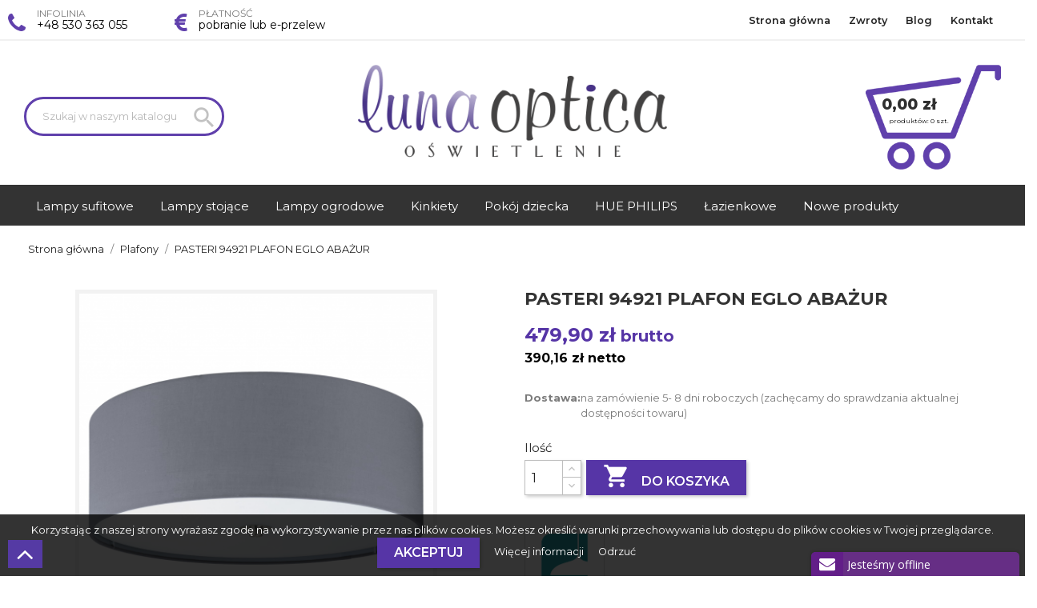

--- FILE ---
content_type: text/html; charset=utf-8
request_url: https://lunaoptica.pl/plafony-philips/19851-pasteri-94921-plafon-eglo-abazur--9002759949211.html
body_size: 14403
content:
<!doctype html>
<html lang="pl">

  <head>
    
      
  <meta charset="utf-8">


  <meta http-equiv="x-ua-compatible" content="ie=edge">



  <link rel="canonical" href="https://lunaoptica.pl/plafony-philips/19851-pasteri-94921-plafon-eglo-abazur--9002759949211.html">

  <title>PASTERI 94921 PLAFON  EGLO ABAŻUR</title>
  <meta name="description" content="">
  <meta name="keywords" content="">
  <meta name="google-site-verification" content="kUMkd-Sosj0bFbRRHKpKfHTTFypwH-UXrhT7b5oxJZA" />
      
                  <link rel="alternate" href="https://lunaoptica.pl/plafony-philips/19851-pasteri-94921-plafon-eglo-abazur--9002759949211.html" hreflang="pl-pl">
        



  <meta name="viewport" content="width=device-width, initial-scale=1">



  <link rel="icon" type="image/vnd.microsoft.icon" href="/img/favicon-1.ico?1538999741">
  <link rel="shortcut icon" type="image/x-icon" href="/img/favicon-1.ico?1538999741">



   
 <script type="text/javascript">
  WebFontConfig = {
    google: { families: [ 'Montserrat:300,400,500,600,700,800' ] }
  };
  (function() {
    var wf = document.createElement('script');
    wf.src = 'https://ajax.googleapis.com/ajax/libs/webfont/1/webfont.js';
    wf.type = 'text/javascript';
    wf.async = 'true';
    var s = document.getElementsByTagName('script')[0];
    s.parentNode.insertBefore(wf, s);
  })(); </script>
  <link rel="stylesheet" href="https://maxcdn.bootstrapcdn.com/font-awesome/4.5.0/css/font-awesome.min.css">
  <link rel="stylesheet" href="https://lunaoptica.pl/themes/lunaoptica/assets/cache/theme-5ab29917840.css" type="text/css" media="all">




  

<script async src="https://www.googletagmanager.com/gtag/js?id=AW-971566492"></script>
<script>
	window.dataLayer = window.dataLayer || [];
  function gtag(){dataLayer.push(arguments);}
  gtag('js', new Date());

  gtag('config', 'AW-971566492');
  
</script>

		<script type="text/javascript" src="https://tracking.channelsight.com/api/tracking/v2/Init"> </script> 
				<script type="text/javascript">
		  //  Nokaut.pl Conversion Tracker v2
		  (function () {
			var ns = document.createElement('script'), s = null, stamp = parseInt(new Date().getTime() / 86400, 10);
			ns.type = 'text/javascript';
			ns.async = true;
			ns.src = ('https:' == document.location.protocol ? 'https://nokaut.link/js/' : 'http://nokaut.link/js/') + 'conversion.js?' + stamp;
			s = document.getElementsByTagName('script')[0];
			s.parentNode.insertBefore(ns, s);
		  })();
		</script>

  <script type="text/javascript">
        var bSaeuTriggerOpenClick = true;
        var pdceneozaufaneopiniepro_agree_str = "Wyra\u017cam zgod\u0119";
        var pdceneozaufaneopiniepro_ajax_link = "https:\/\/lunaoptica.pl\/module\/pdceneozaufaneopiniepro\/ajax";
        var pdceneozaufaneopiniepro_default_accepted = 0;
        var pdceneozaufaneopiniepro_no_agree_str = "Nie wyra\u017cam zgody";
        var pdceneozaufaneopiniepro_ps_version = "1.7.5.0";
        var pdceneozaufaneopiniepro_secure_key = "105fcf698c724261d5d57e1f1a4fc11a";
        var prestashop = {"cart":{"products":[],"totals":{"total":{"type":"total","label":"Razem","amount":0,"value":"0,00\u00a0z\u0142"},"total_including_tax":{"type":"total","label":"Suma (brutto)","amount":0,"value":"0,00\u00a0z\u0142"},"total_excluding_tax":{"type":"total","label":"Suma (netto)","amount":0,"value":"0,00\u00a0z\u0142"}},"subtotals":{"products":{"type":"products","label":"Produkty","amount":0,"value":"0,00\u00a0z\u0142"},"discounts":null,"shipping":{"type":"shipping","label":"Wysy\u0142ka","amount":0,"value":"Za darmo!"},"tax":{"type":"tax","label":"VAT (wliczony)","amount":0,"value":"0,00\u00a0z\u0142"}},"products_count":0,"summary_string":"0 sztuk","vouchers":{"allowed":1,"added":[]},"discounts":[{"id_cart_rule":"379","id_customer":"0","date_from":"2022-06-22 20:00:00","date_to":"2026-03-27 20:00:00","description":"","quantity":"119538","quantity_per_user":"122","priority":"1","partial_use":"1","code":"","minimum_amount":"20.00","minimum_amount_tax":"0","minimum_amount_currency":"2","minimum_amount_shipping":"0","country_restriction":"0","carrier_restriction":"0","group_restriction":"0","cart_rule_restriction":"1","product_restriction":"1","shop_restriction":"1","free_shipping":"0","reduction_percent":"15.00","reduction_exclude_special":"0","reduction_amount":"0.00","reduction_tax":"0","reduction_currency":"2","reduction_product":"-2","gift_product":"0","gift_product_attribute":"0","highlight":"1","active":"1","date_add":"2022-06-22 20:55:04","date_upd":"2025-10-19 15:34:20","id_lang":"7","name":"RABAT SOLLUX 15%","quantity_for_user":122},{"id_cart_rule":"358","id_customer":"0","date_from":"2018-06-08 12:00:00","date_to":"2026-04-24 18:00:00","description":"","quantity":"9183","quantity_per_user":"1002","priority":"1","partial_use":"1","code":"","minimum_amount":"50.00","minimum_amount_tax":"0","minimum_amount_currency":"2","minimum_amount_shipping":"0","country_restriction":"0","carrier_restriction":"0","group_restriction":"0","cart_rule_restriction":"1","product_restriction":"1","shop_restriction":"0","free_shipping":"0","reduction_percent":"10.00","reduction_exclude_special":"1","reduction_amount":"0.00","reduction_tax":"0","reduction_currency":"2","reduction_product":"-2","gift_product":"0","gift_product_attribute":"0","highlight":"1","active":"1","date_add":"2018-06-08 12:39:18","date_upd":"2025-11-05 10:16:28","id_lang":"7","name":"AUTORABAT  10%","quantity_for_user":1002},{"id_cart_rule":"376","id_customer":"0","date_from":"2021-04-19 09:00:00","date_to":"2026-06-13 09:00:00","description":"","quantity":"2205","quantity_per_user":"1","priority":"1","partial_use":"1","code":"","minimum_amount":"0.00","minimum_amount_tax":"0","minimum_amount_currency":"2","minimum_amount_shipping":"0","country_restriction":"0","carrier_restriction":"0","group_restriction":"0","cart_rule_restriction":"1","product_restriction":"1","shop_restriction":"1","free_shipping":"0","reduction_percent":"20.00","reduction_exclude_special":"1","reduction_amount":"0.00","reduction_tax":"0","reduction_currency":"2","reduction_product":"-2","gift_product":"0","gift_product_attribute":"0","highlight":"1","active":"1","date_add":"2021-04-19 09:36:19","date_upd":"2025-10-27 12:34:42","id_lang":"7","name":"ITALUX KOD RABATOWY 20%","quantity_for_user":1},{"id_cart_rule":"383","id_customer":"0","date_from":"2023-05-31 17:00:00","date_to":"2026-06-18 17:00:00","description":"","quantity":"1172","quantity_per_user":"1","priority":"1","partial_use":"1","code":"","minimum_amount":"0.00","minimum_amount_tax":"0","minimum_amount_currency":"2","minimum_amount_shipping":"0","country_restriction":"0","carrier_restriction":"0","group_restriction":"0","cart_rule_restriction":"1","product_restriction":"1","shop_restriction":"0","free_shipping":"0","reduction_percent":"10.00","reduction_exclude_special":"0","reduction_amount":"0.00","reduction_tax":"0","reduction_currency":"2","reduction_product":"-2","gift_product":"0","gift_product_attribute":"0","highlight":"1","active":"1","date_add":"2023-05-31 17:07:42","date_upd":"2025-10-29 12:22:17","id_lang":"7","name":"-10% ORLICKI DESIGN","quantity_for_user":1}],"minimalPurchase":0,"minimalPurchaseRequired":""},"currency":{"name":"z\u0142oty polski","iso_code":"PLN","iso_code_num":"985","sign":"z\u0142"},"customer":{"lastname":null,"firstname":null,"email":null,"birthday":null,"newsletter":null,"newsletter_date_add":null,"optin":null,"website":null,"company":null,"siret":null,"ape":null,"is_logged":false,"gender":{"type":null,"name":null},"addresses":[]},"language":{"name":"Polski","iso_code":"pl","locale":"pl-PL","language_code":"pl-pl","is_rtl":"0","date_format_lite":"Y-m-d","date_format_full":"Y-m-d H:i:s","id":7},"page":{"title":"","canonical":null,"meta":{"title":"PASTERI 94921 PLAFON  EGLO ABA\u017bUR","description":"","keywords":"","robots":"index"},"page_name":"product","body_classes":{"lang-pl":true,"lang-rtl":false,"country-PL":true,"currency-PLN":true,"layout-full-width":true,"page-product":true,"tax-display-enabled":true,"product-id-19851":true,"product-PASTERI 94921 PLAFON  EGLO ABA\u017bUR":true,"product-id-category-7":true,"product-id-manufacturer-3":true,"product-id-supplier-0":true,"product-available-for-order":true},"admin_notifications":[]},"shop":{"name":"FHU LUNA OPTICA","logo":"\/img\/lunaoptica-logo-15389997411.jpg","stores_icon":"\/img\/lunaoptica-logo_stores-14641093871.gif","favicon":"\/img\/favicon-1.ico"},"urls":{"base_url":"https:\/\/lunaoptica.pl\/","current_url":"https:\/\/lunaoptica.pl\/plafony-philips\/19851-pasteri-94921-plafon-eglo-abazur--9002759949211.html","shop_domain_url":"https:\/\/lunaoptica.pl","img_ps_url":"https:\/\/lunaoptica.pl\/img\/","img_cat_url":"https:\/\/lunaoptica.pl\/img\/c\/","img_lang_url":"https:\/\/lunaoptica.pl\/img\/l\/","img_prod_url":"https:\/\/lunaoptica.pl\/img\/p\/","img_manu_url":"https:\/\/lunaoptica.pl\/img\/m\/","img_sup_url":"https:\/\/lunaoptica.pl\/img\/su\/","img_ship_url":"https:\/\/lunaoptica.pl\/img\/s\/","img_store_url":"https:\/\/lunaoptica.pl\/img\/st\/","img_col_url":"https:\/\/lunaoptica.pl\/img\/co\/","img_url":"https:\/\/lunaoptica.pl\/themes\/lunaoptica\/assets\/img\/","css_url":"https:\/\/lunaoptica.pl\/themes\/lunaoptica\/assets\/css\/","js_url":"https:\/\/lunaoptica.pl\/themes\/lunaoptica\/assets\/js\/","pic_url":"https:\/\/lunaoptica.pl\/upload\/","pages":{"address":"https:\/\/lunaoptica.pl\/adres","addresses":"https:\/\/lunaoptica.pl\/adresy","authentication":"https:\/\/lunaoptica.pl\/authentication","cart":"https:\/\/lunaoptica.pl\/koszyk","category":"https:\/\/lunaoptica.pl\/index.php?controller=category","cms":"https:\/\/lunaoptica.pl\/index.php?controller=cms","contact":"https:\/\/lunaoptica.pl\/kontakt","discount":"https:\/\/lunaoptica.pl\/rabaty","guest_tracking":"https:\/\/lunaoptica.pl\/sledzenie-zamowien-gosci","history":"https:\/\/lunaoptica.pl\/historia-zamowien","identity":"https:\/\/lunaoptica.pl\/dane-osobiste","index":"https:\/\/lunaoptica.pl\/","my_account":"https:\/\/lunaoptica.pl\/moje-konto","order_confirmation":"https:\/\/lunaoptica.pl\/index.php?controller=order-confirmation","order_detail":"https:\/\/lunaoptica.pl\/index.php?controller=order-detail","order_follow":"https:\/\/lunaoptica.pl\/sledzenie-zamowienia","order":"https:\/\/lunaoptica.pl\/zam\u00f3wienie","order_return":"https:\/\/lunaoptica.pl\/index.php?controller=order-return","order_slip":"https:\/\/lunaoptica.pl\/order-slip","pagenotfound":"https:\/\/lunaoptica.pl\/nie-znaleziono-strony","password":"https:\/\/lunaoptica.pl\/odzyskiwanie-hasla","pdf_invoice":"https:\/\/lunaoptica.pl\/index.php?controller=pdf-invoice","pdf_order_return":"https:\/\/lunaoptica.pl\/index.php?controller=pdf-order-return","pdf_order_slip":"https:\/\/lunaoptica.pl\/index.php?controller=pdf-order-slip","prices_drop":"https:\/\/lunaoptica.pl\/promocje","product":"https:\/\/lunaoptica.pl\/index.php?controller=product","search":"https:\/\/lunaoptica.pl\/szukaj","sitemap":"https:\/\/lunaoptica.pl\/Mapa strony","stores":"https:\/\/lunaoptica.pl\/nasze-sklepy","supplier":"https:\/\/lunaoptica.pl\/dostawcy","register":"https:\/\/lunaoptica.pl\/authentication?create_account=1","order_login":"https:\/\/lunaoptica.pl\/zam\u00f3wienie?login=1"},"alternative_langs":{"pl-pl":"https:\/\/lunaoptica.pl\/plafony-philips\/19851-pasteri-94921-plafon-eglo-abazur--9002759949211.html"},"theme_assets":"\/themes\/lunaoptica\/assets\/","actions":{"logout":"https:\/\/lunaoptica.pl\/?mylogout="},"no_picture_image":{"bySize":{"cart_default":{"url":"https:\/\/lunaoptica.pl\/img\/p\/pl-default-cart_default.jpg","width":80,"height":80},"home_default":{"url":"https:\/\/lunaoptica.pl\/img\/p\/pl-default-home_default.jpg","width":250,"height":250},"large_default":{"url":"https:\/\/lunaoptica.pl\/img\/p\/pl-default-large_default.jpg","width":458,"height":458},"thickbox_default":{"url":"https:\/\/lunaoptica.pl\/img\/p\/pl-default-thickbox_default.jpg","width":800,"height":800}},"small":{"url":"https:\/\/lunaoptica.pl\/img\/p\/pl-default-cart_default.jpg","width":80,"height":80},"medium":{"url":"https:\/\/lunaoptica.pl\/img\/p\/pl-default-large_default.jpg","width":458,"height":458},"large":{"url":"https:\/\/lunaoptica.pl\/img\/p\/pl-default-thickbox_default.jpg","width":800,"height":800},"legend":""}},"configuration":{"display_taxes_label":true,"is_catalog":false,"show_prices":true,"opt_in":{"partner":false},"quantity_discount":{"type":"price","label":"Cena"},"voucher_enabled":1,"return_enabled":0},"field_required":[],"breadcrumb":{"links":[{"title":"Strona g\u0142\u00f3wna","url":"https:\/\/lunaoptica.pl\/"},{"title":"Plafony","url":"https:\/\/lunaoptica.pl\/7-plafony-philips"},{"title":"PASTERI 94921 PLAFON  EGLO ABA\u017bUR","url":"https:\/\/lunaoptica.pl\/plafony-philips\/19851-pasteri-94921-plafon-eglo-abazur--9002759949211.html"}],"count":3},"link":{"protocol_link":"https:\/\/","protocol_content":"https:\/\/"},"time":1762759261,"static_token":"6d6403ac68f8494d00ac335a15b62c39","token":"beda70a174aa1b0775d369215a3b2ce1"};
        var prestashopFacebookAjaxController = "https:\/\/lunaoptica.pl\/module\/ps_facebook\/Ajax";
        var psr_icon_color = false;
      </script>

    
<script src="https://www.salesmanago.pl/dynamic/7orr8qqy0zdz1kli/popups.js"></script>
<link rel="manifest" href="/manifest.json">
  


  <link rel="alternate" type="application/rss+xml" title="Blog" href="http://lunaoptica.pl/modules/smartblog/rss.php" />


  <meta name="title" content="Blog">
  <meta name="keywords" content="blog">
  <meta name="description" content="Lampy">
 <script type="text/javascript">
      var BON_SLICK_CAROUSEL_LOOP = 1;
      var BON_SLICK_CAROUSEL_NAV = 1;
      var BON_SLICK_CAROUSEL_DOTS = false;
      var BON_SLICK_CAROUSEL_DRAG = 1;
      var BON_SLICK_CAROUSEL_AUTOPLAY = 1;
      var BON_SLICK_CAROUSEL_TIME = 5000;
  </script>

<!-- START - Google Remarketing + Dynamic - remarketing Code -->

<script type="text/javascript" data-keepinline="true" async src="https://www.googletagmanager.com/gtag/js?id=AW-971566492"></script>
<script type="text/javascript" data-keepinline="true">
    window.dataLayer = window.dataLayer || [];

    function gtag(){dataLayer.push(arguments);}
    gtag('js', new Date());
    
            
    gtag('config', 'AW-971566492');
    gtag('event', 'page_view', {
        'send_to': 'AW-971566492',
                ecomm_prodid: '19851',
                ecomm_pagetype: 'product',
                ecomm_totalvalue: 479.90,
                ecomm_category: 'Plafony',
                isSaleItem: false,
                user_id: '825164'                
    });
    
        
</script>

<!-- END - Google Remarketing + Dynamic - remarketing Code -->
<style id="antiClickjack">body{display:none !important;}</style>
                        <script type="text/javascript">
                            if (self === top) {
                                var antiClickjack = document.getElementById("antiClickjack");
                                antiClickjack.parentNode.removeChild(antiClickjack);
                                } else {
                                top.location = self.location;
                            }
                        </script>
<script type="text/javascript">
	(window.gaDevIds=window.gaDevIds||[]).push('d6YPbH');
	(function(i,s,o,g,r,a,m){i['GoogleAnalyticsObject']=r;i[r]=i[r]||function(){
	(i[r].q=i[r].q||[]).push(arguments)},i[r].l=1*new Date();a=s.createElement(o),
	m=s.getElementsByTagName(o)[0];a.async=1;a.src=g;m.parentNode.insertBefore(a,m)
	})(window,document,'script','https://www.google-analytics.com/analytics.js','ga');

            ga('create', 'UA-38419732-1', 'auto');
                        ga('send', 'pageview');
    
    ga('require', 'ec');
</script>





    
  <meta property="og:type" content="product">
  <meta property="og:url" content="https://lunaoptica.pl/plafony-philips/19851-pasteri-94921-plafon-eglo-abazur--9002759949211.html">
  <meta property="og:title" content="PASTERI 94921 PLAFON  EGLO ABAŻUR">
  <meta property="og:site_name" content="FHU LUNA OPTICA">
  <meta property="og:description" content="">
  <meta property="og:image" content="https://lunaoptica.pl/33423-thickbox_default/pasteri-94921-plafon-eglo-abazur-.jpg">
  <meta property="product:pretax_price:amount" content="390.163">
  <meta property="product:pretax_price:currency" content="PLN">
  <meta property="product:price:amount" content="479.9">
  <meta property="product:price:currency" content="PLN">
  
  </head>

  <body id="product" class="lang-pl country-pl currency-pln layout-full-width page-product tax-display-enabled product-id-19851 product-pasteri-94921-plafon-eglo-abaZur product-id-category-7 product-id-manufacturer-3 product-id-supplier-0 product-available-for-order">

    
      
    

    <main>
      
              

      <header id="header">
        
          
  <div class="header-banner">
    
  </div>



  <nav class="header-nav">
    <div class="container">
      <div class="row">
          <div class="col-md-6 col-xs-12">
            <div class="row">
<!-- Static Block module -->
			<div class="col-md-4"><div class="phoneline">
<p>Infolinia</p>
<p><strong>+48 530 363 055</strong></p>
</div></div>
				<div class="col-md-4"><div class="payment">
<p>Płatność</p>
<p><strong>pobranie lub e-przelew</strong></p>
</div></div>
	</div>
<!-- /Static block module -->
          </div>
          <div class="col-md-6 right-nav">
              <!-- Static Block module -->
<!-- /Static block module -->

<div class="menu js-top-menu position-static hidden-sm-down" id="_desktop_top_menu">
    
          <ul class="top-menu" id="top-menu" data-depth="0">
                    <li class="link" id="lnk-strona-glowna">
                          <a
                class="dropdown-item"
                href="/" data-depth="0"
                              >
                                Strona główna
              </a>
                          </li>
                    <li class="cms-page" id="cms-page-8">
                          <a
                class="dropdown-item"
                href="https://lunaoptica.pl/content/8-zwroty" data-depth="0"
                              >
                                Zwroty
              </a>
                          </li>
                    <li class="link" id="lnk-blog">
                          <a
                class="dropdown-item"
                href="/lampy-blog" data-depth="0"
                              >
                                Blog
              </a>
                          </li>
                    <li class="link" id="lnk-kontakt">
                          <a
                class="dropdown-item"
                href="https://lunaoptica.pl/kontakt" data-depth="0"
                              >
                                Kontakt
              </a>
                          </li>
              </ul>
    
    <div class="clearfix"></div>
</div>

          </div>
        </div>
      </div>
  </nav>



  <div class="header-top">
    <div class="container">
       <div class="row">
		<div class="col-md-4">
          <!-- Block search module TOP -->
<div id="search_widget" class="search-widget" data-search-controller-url="//lunaoptica.pl/szukaj">
	<form method="get" action="//lunaoptica.pl/szukaj">
		<input type="hidden" name="controller" value="search">
		<input type="text" name="s" value="" placeholder="Szukaj w naszym katalogu" aria-label="Szukaj">
		<button type="submit">
			<i class="material-icons search">&#xE8B6;</i>
      <span class="hidden-xl-down">Szukaj</span>
		</button>
	</form>
</div>
<!-- /Block search module TOP -->

		</div>
        <div class="col-md-4" id="_desktop_logo">
                            <a href="https://lunaoptica.pl/">
                  <img class="logo img-responsive" src="/img/lunaoptica-logo-15389997411.jpg" alt="FHU LUNA OPTICA">
                </a>
                    </div>
		<div class="ddd">
			<a class="toggle" style="">
				<span></span>
			</a>
		</div>
        <div class="col-md-4" id="shopp">
          <!-- Static Block module -->
<!-- /Static block module --><div id="_desktop_cart">
  <div class="blockcart cart-preview inactive" data-refresh-url="//lunaoptica.pl/module/ps_shoppingcart/ajax">
    <div class="header">
              
		<span class="summ">0,00 zł</span>
		<p class="linecart1"><span class="hidden-sm-down">Produkt&oacute;w:</span>
        <span class="cart-products-count">0</span> szt.
		</p>
          </div>
  </div>
</div>

        </div>
      </div>
	 </div>
	  <div class="row">
		<div class="col-md-12 col-sm-12 position-static">
			<div id="megamenutop">
<div class="container">
<!-- Module Megamenu-->
<div class="container_wt_megamenu">
<div id="wt-menu-horizontal" class="wt-menu-horizontal">
	
	<div class="title-menu-mobile"><span>Navigation</span></div>
	<nav id="main-nav">
	<ul class="menu-content">
									<li class="level-1  parent">
										<a href="#">
					<span>Lampy sufitowe</span>					</a>
					<span class="icon-drop-mobile"></span>
											<div class="wt-sub-menu menu-dropdown col-xs-12 col-sm-12 wt-sub-left">
															<div class="wt-menu-row ">
																														<div class="wt-menu-col col-xs-12 col-sm-3  ">
																									<ul class="ul-column ">
																											<li class="menu-item  item-header ">
																															<a href="https://lunaoptica.pl/6-lampy-wiszace">Lampy wiszące</a>
																													</li>
																											<li class="menu-item  item-line ">
																															<a href="https://lunaoptica.pl/63-lampy-abazurowe-wiszace">Lampy abażurowe wiszące</a>
																													</li>
																											<li class="menu-item  item-line ">
																															<a href="https://lunaoptica.pl/35-lampy-klasyczne-wiszace">Lampy klasyczne wiszące</a>
																													</li>
																											<li class="menu-item  item-line ">
																															<a href="https://lunaoptica.pl/13-lampy-krysztaloweszklane-wiszace">Lampy kryształowe/szklane wiszące</a>
																													</li>
																											<li class="menu-item  item-line ">
																															<a href="https://lunaoptica.pl/56-lampy-ledowe-wiszace">Lampy ledowe wiszące</a>
																													</li>
																											<li class="menu-item  item-line ">
																															<a href="https://lunaoptica.pl/14-lampy-nowoczesne-wiszace">Lampy nowoczesne wiszące</a>
																													</li>
																											<li class="menu-item  item-line ">
																															<a href="https://lunaoptica.pl/64-zyrandole">Żyrandole</a>
																													</li>
																											<li class="menu-item  item-line ">
																															<a href="https://lunaoptica.pl/114-lampy-loft-nowosc">Lampy LOFT nowość</a>
																													</li>
																											<li class="menu-item  item-line ">
																															<a href="https://lunaoptica.pl/115-lampy-z-drewnem-wiszace">Lampy z drewnem wiszące</a>
																													</li>
																											<li class="menu-item  item-line ">
																															<a href="https://lunaoptica.pl/118-lampy-wiszace-betonowe">Lampy wiszące betonowe</a>
																													</li>
																											<li class="menu-item  item-line ">
																															<a href="https://lunaoptica.pl/121-lampy-wiszace-drucianemetalowe">Lampy wiszące druciane/metalowe</a>
																													</li>
																										</ul>
																							</div>
																					<div class="wt-menu-col col-xs-12 col-sm-3  ">
																									<ul class="ul-column ">
																											<li class="menu-item  item-header ">
																															<a href="https://lunaoptica.pl/7-plafony-philips">Plafony</a>
																													</li>
																											<li class="menu-item  item-line ">
																															<a href="https://lunaoptica.pl/62-plafony-klasyczne">Plafony klasyczne</a>
																													</li>
																											<li class="menu-item  item-line ">
																															<a href="https://lunaoptica.pl/61-plafony-krysztalowe-szklane">Plafony kryształowe/szklane</a>
																													</li>
																											<li class="menu-item  item-line ">
																															<a href="https://lunaoptica.pl/59-plafony-ledowe">Plafony ledowe</a>
																													</li>
																											<li class="menu-item  item-line ">
																															<a href="https://lunaoptica.pl/60-plafony-nowoczesne">Plafony nowoczesne</a>
																													</li>
																											<li class="menu-item  item-line ">
																															<a href="https://lunaoptica.pl/113-plafony-abazurowe">Plafony abażurowe</a>
																													</li>
																											<li class="menu-item  item-line ">
																															<a href="https://lunaoptica.pl/117-plafony-betonowe">Plafony betonowe</a>
																													</li>
																											<li class="menu-item  item-line ">
																															<a href="https://lunaoptica.pl/127-plafony-z-drewnem">Plafony z drewnem</a>
																													</li>
																											<li class="menu-item  item-line ">
																															<a href="https://lunaoptica.pl/128-plafony-do-lazienki">Plafony do łazienki</a>
																													</li>
																										</ul>
																							</div>
																					<div class="wt-menu-col col-xs-12 col-sm-3  ">
																									<ul class="ul-column ">
																											<li class="menu-item  item-header ">
																															<a href="https://lunaoptica.pl/37-oczka-sufitowe">Oczka sufitowe</a>
																													</li>
																											<li class="menu-item  item-line ">
																															<a href="https://lunaoptica.pl/90-oczka-ledowe">Oczka ledowe</a>
																													</li>
																											<li class="menu-item  item-line ">
																															<a href="https://lunaoptica.pl/58-oczka-natynkowe">Oczka natynkowe</a>
																													</li>
																											<li class="menu-item  item-line ">
																															<a href="https://lunaoptica.pl/89-oczka-szklanekrysztalowe">Oczka szklane/kryształowe</a>
																													</li>
																											<li class="menu-item  item-line ">
																															<a href="https://lunaoptica.pl/57-oczka-wpuszczane">Oczka wpuszczane</a>
																													</li>
																										</ul>
																							</div>
																					<div class="wt-menu-col col-xs-12 col-sm-3  ">
																									<ul class="ul-column ">
																											<li class="menu-item  item-header ">
																															<a href="https://lunaoptica.pl/75-reflektorki-spoty">Reflektorki/spoty</a>
																													</li>
																											<li class="menu-item  item-line ">
																															<a href="https://lunaoptica.pl/77-reflektorki-ledowe">Reflektorki ledowe</a>
																													</li>
																											<li class="menu-item  item-line ">
																															<a href="https://lunaoptica.pl/76-reflektorki-szklane">Reflektorki szklane</a>
																													</li>
																											<li class="menu-item  item-line ">
																															<a href="https://lunaoptica.pl/78-reflektorki-spoty">Reflektorki spoty</a>
																													</li>
																										</ul>
																							</div>
																											</div>
													</div>
									</li>
												<li class="level-1  parent">
										<a href="#">
					<span>Lampy stojące</span>					</a>
					<span class="icon-drop-mobile"></span>
											<div class="wt-sub-menu menu-dropdown col-xs-12 col-sm-6 wt-sub-auto">
															<div class="wt-menu-row ">
																														<div class="wt-menu-col col-xs-12 col-sm-6  ">
																									<ul class="ul-column ">
																											<li class="menu-item  item-header ">
																															<a href="https://lunaoptica.pl/40-lampy-podlogowe">Lampy podłogowe</a>
																													</li>
																											<li class="menu-item  item-line ">
																															<a href="https://lunaoptica.pl/72-lampy-podogowe-abaurowe">Lampy podłogowe abażurowe</a>
																													</li>
																											<li class="menu-item  item-line ">
																															<a href="https://lunaoptica.pl/70-lampy-podogowe-klasyczne">Lampy podłogowe klasyczne</a>
																													</li>
																											<li class="menu-item  item-line ">
																															<a href="https://lunaoptica.pl/73-lampy-podogowe-krysztaowe-szklane">Lampy podłogowe kryształowe/szklane</a>
																													</li>
																											<li class="menu-item  item-line ">
																															<a href="https://lunaoptica.pl/71-lampy-podogowe-ledowe">Lampy podłogowe ledowe</a>
																													</li>
																											<li class="menu-item  item-line ">
																															<a href="https://lunaoptica.pl/74-lampy-podogowe-na-wysigniku">Lampy podłogowe na wysięgniku</a>
																													</li>
																											<li class="menu-item  item-line ">
																															<a href="https://lunaoptica.pl/69-lampy-podogowe-nowoczesne">Lampy podłogowe nowoczesne</a>
																													</li>
																										</ul>
																							</div>
																					<div class="wt-menu-col col-xs-12 col-sm-6  ">
																									<ul class="ul-column ">
																											<li class="menu-item  item-header ">
																															<a href="https://lunaoptica.pl/39-lampy-nocne-stojce">Lampy nocne/stojące</a>
																													</li>
																											<li class="menu-item  item-header ">
																															<a href="https://lunaoptica.pl/38-lampy-biurkowe">Lampy biurkowe</a>
																													</li>
																											<li class="menu-item  item-header ">
																															<a href="https://lunaoptica.pl/130-podstawy-do-lamp-stolowych">Podstawy do lamp stołowych</a>
																													</li>
																											<li class="menu-item  item-header ">
																															<a href="https://lunaoptica.pl/131-abazury-do-lamp-stolowych">Abażury do lamp stołowych</a>
																													</li>
																										</ul>
																							</div>
																											</div>
													</div>
									</li>
												<li class="level-1 parent "><a href="https://lunaoptica.pl/47-lampy-ogrodowe"><span>Lampy ogrodowe</span></a><span class="icon-drop-mobile"></span><ul class="menu-dropdown cat-drop-menu wt-sub-auto"><li class="level-2 "><a href="https://lunaoptica.pl/200-oprawy-gruntowe"><span>Oprawy gruntowe</span></a></li><li class="level-2 "><a href="https://lunaoptica.pl/201-plafony-ogrodowe"><span>Plafony ogrodowe</span></a></li><li class="level-2 "><a href="https://lunaoptica.pl/255-garden24-markslojd"><span>GARDEN24 MARKSLOJD</span></a></li><li class="level-2 "><a href="https://lunaoptica.pl/258-akcesoria"><span>Akcesoria</span></a></li><li class="level-2 "><a href="https://lunaoptica.pl/194-lampy-ogrodowe-dekoracyjne"><span>Lampy ogrodowe dekoracyjne </span></a></li><li class="level-2 "><a href="https://lunaoptica.pl/195-kinkiety-ogrodowe"><span>Kinkiety ogrodowe</span></a></li><li class="level-2 "><a href="https://lunaoptica.pl/196-lampy-ogrodowe-do-podswietlen"><span>Lampy ogrodowe do podświetleń</span></a></li><li class="level-2 "><a href="https://lunaoptica.pl/197-lampy-ogrodowe-stojace"><span>Lampy ogrodowe stojące</span></a></li><li class="level-2 "><a href="https://lunaoptica.pl/198-lampy-ogrodowe-wiszace"><span>Lampy ogrodowe wiszące</span></a></li><li class="level-2 "><a href="https://lunaoptica.pl/199-latarnie-ogrodowe"><span>Latarnie ogrodowe</span></a></li><li class="level-2 "><a href="https://lunaoptica.pl/284-lampy-solarne"><span>Lampy solarne </span></a></li></ul></li>
												<li class="level-1 parent "><a href="https://lunaoptica.pl/8-kinkiety"><span>Kinkiety</span></a><span class="icon-drop-mobile"></span><ul class="menu-dropdown cat-drop-menu wt-sub-auto"><li class="level-2 "><a href="https://lunaoptica.pl/225-kinkiety-klasyczne"><span>Kinkiety klasyczne</span></a></li><li class="level-2 "><a href="https://lunaoptica.pl/226-kinkiety-industrialne"><span>Kinkiety industrialne</span></a></li><li class="level-2 "><a href="https://lunaoptica.pl/227-kinkiety-krysztalowe"><span>Kinkiety kryształowe</span></a></li><li class="level-2 "><a href="https://lunaoptica.pl/228-kinkiety-nowoczesne"><span>Kinkiety nowoczesne</span></a></li><li class="level-2 "><a href="https://lunaoptica.pl/229-kinkiety-led"><span>Kinkiety LED</span></a></li><li class="level-2 "><a href="https://lunaoptica.pl/230-kinkiety-abazurowe"><span>Kinkiety abażurowe</span></a></li></ul></li>
												<li class="level-1 "><a href="https://lunaoptica.pl/36-lampy-dzieciece"><span>Pokój dziecka</span></a></li>
												<li class="level-1 ">
										<a href="https://lunaoptica.pl/119-hue-philips">
					<span>HUE PHILIPS</span>					</a>
					<span class="icon-drop-mobile"></span>
									</li>
												<li class="level-1 parent "><a href="https://lunaoptica.pl/42-lampy-lazienkowe"><span>Łazienkowe</span></a><span class="icon-drop-mobile"></span><ul class="menu-dropdown cat-drop-menu wt-sub-auto"><li class="level-2 "><a href="https://lunaoptica.pl/173-lampy-wiszace-do-lazienki"><span>Lampy wiszące do łazienki</span></a></li><li class="level-2 "><a href="https://lunaoptica.pl/174-kinkiety-do-lazienki"><span>Kinkiety do łazienki</span></a></li><li class="level-2 "><a href="https://lunaoptica.pl/175-lampy-led-do-lazienki"><span>Lampy LED do łazienki</span></a></li><li class="level-2 "><a href="https://lunaoptica.pl/176-plafony-do-lazienki"><span>Plafony do łazienki</span></a></li><li class="level-2 "><a href="https://lunaoptica.pl/177-oczka-do-lazienki"><span>Oczka do łazienki</span></a></li><li class="level-2 "><a href="https://lunaoptica.pl/178-oswietlenie-luster-do-lazienki"><span>Oświetlenie luster do łazienki</span></a></li></ul></li>
												<li class="level-1 ">
										<a href="https://lunaoptica.pl/nowe-produkty">
					<span>Nowe produkty</span>					</a>
					<span class="icon-drop-mobile"></span>
									</li>
						</ul>
	</nav>
	<script type="text/javascript" src="/modules/wtmegamenu/views/js/jquery-1.7.1.min.js"></script>
	<script type="text/javascript">
	
		text_more = "Więcej...";
		numLiItem = $("#wt-menu-horizontal .menu-content li.level-1").length;
		nIpadHorizontal =5;
		nIpadVertical = 4;
		function getHtmlHide(nIpad,numLiItem) 
			 {
				var htmlLiHide="";
				if($("#more_menu").length==0)
					for(var i=(nIpad+1);i<=numLiItem;i++)
						htmlLiHide+='<li>'+$('#wt-menu-horizontal ul.menu-content li.level-1:nth-child('+i+')').html()+'</li>';
				return htmlLiHide;
			}

		htmlLiH = getHtmlHide(nIpadHorizontal,numLiItem);
		htmlLiV = getHtmlHide(nIpadVertical,numLiItem);
		htmlMenu=$("#wt-menu-horizontal").html();
		
		$(window).load(function(){
		addMoreResponsive(nIpadHorizontal,nIpadVertical,htmlLiH,htmlLiV,htmlMenu);
		});
		$(window).resize(function(){
		addMoreResponsive(nIpadHorizontal,nIpadVertical,htmlLiH,htmlLiV,htmlMenu);
		});
	</script>
</div>
</div>
</div>
</div>
<!-- /Module Megamenu -->
		</div>
	  </div>
  </div>
  

        
      </header>

      
        
<aside id="notifications">
  <div class="container">
    
    
    
      </div>
</aside>
      

      <section id="wrapper">
	  
        
        <div class="fullwidth">
		
		  <div class="container"><div class="row">		
          
            <nav data-depth="3" class="breadcrumb hidden-sm-down">
  <ol itemscope itemtype="http://schema.org/BreadcrumbList">
    
              
          <li itemprop="itemListElement" itemscope itemtype="http://schema.org/ListItem">
            <a itemprop="item" href="https://lunaoptica.pl/">
              <span itemprop="name">Strona główna</span>
            </a>
            <meta itemprop="position" content="1">
          </li>
        
              
          <li itemprop="itemListElement" itemscope itemtype="http://schema.org/ListItem">
            <a itemprop="item" href="https://lunaoptica.pl/7-plafony-philips">
              <span itemprop="name">Plafony</span>
            </a>
            <meta itemprop="position" content="2">
          </li>
        
              
          <li itemprop="itemListElement" itemscope itemtype="http://schema.org/ListItem">
            <a itemprop="item" href="https://lunaoptica.pl/plafony-philips/19851-pasteri-94921-plafon-eglo-abazur--9002759949211.html">
              <span itemprop="name">PASTERI 94921 PLAFON  EGLO ABAŻUR</span>
            </a>
            <meta itemprop="position" content="3">
          </li>
        
          
  </ol>
</nav>
          

          

          
  <div id="content-wrapper">
    
    

  <section id="main" itemscope itemtype="https://schema.org/Product">
    <meta itemprop="url" content="https://lunaoptica.pl/plafony-philips/19851-pasteri-94921-plafon-eglo-abazur--9002759949211.html">

	<div class="row">
		<div class="col-md-12"></div>
	</div>
    <div class="row">
      <div class="col-md-6">
        
          <section class="page-content" id="content">
            
              
                <ul class="product-flags">
                                  </ul>
              

              
                <div class="images-container">
  
    <div class="product-cover">
              <img class="js-qv-product-cover" src="https://lunaoptica.pl/33423-large_default/pasteri-94921-plafon-eglo-abazur-.jpg" alt="PASTERI 94921 PLAFON EGLO ABAŻUR" title="PASTERI 94921 PLAFON EGLO ABAŻUR" style="width:100%;" itemprop="image">
        <div class="layer hidden-sm-down" data-toggle="modal" data-target="#product-modal">
          <i class="material-icons zoom-in">&#xE8FF;</i>
        </div>
          </div>
  

  
    <div class="js-qv-mask mask">
      <ul class="product-images js-qv-product-images">
                  <li class="thumb-container">
            <img
              class="thumb js-thumb  selected "
              data-image-medium-src=""
              data-image-large-src="https://lunaoptica.pl/33423-large_default/pasteri-94921-plafon-eglo-abazur-.jpg"
              src="https://lunaoptica.pl/33423-home_default/pasteri-94921-plafon-eglo-abazur-.jpg"
              alt="PASTERI 94921 PLAFON EGLO ABAŻUR"
              title="PASTERI 94921 PLAFON EGLO ABAŻUR"
              width="100"
              itemprop="image"
            >
          </li>
              </ul>
    </div>
  
</div>

              
              <div class="scroll-box-arrows">
                <i class="material-icons left">&#xE314;</i>
                <i class="material-icons right">&#xE315;</i>
              </div>

            
          </section>
        
        </div>
        <div class="col-md-6">
          
            
              <h1 class="h1" itemprop="name">PASTERI 94921 PLAFON  EGLO ABAŻUR</h1>
            
          
          
              <div class="product-prices">
    
          

    
      <div
        class="product-price h5 "
        itemprop="offers"
        itemscope
        itemtype="https://schema.org/Offer"
      >
        <link itemprop="availability" href="https://schema.org/PreOrder"/>
        <meta itemprop="priceCurrency" content="PLN">

        <div class="current-price">
          <span itemprop="price" content="479.9">479,90 zł <span class="taxinfo" style="text-transform: lowercase;">Brutto</span></span>

          		  
		  <span style="font-size: 16px; color: #000;">
		  <br />390,16 zł netto
		  </span>
        </div>

        
                  
      </div>
    

    
          

    
          

    
          

    

    <div class="tax-shipping-delivery-label">
      
      
      

	
	  <span class="delivery-informationn"><strong>Dostawa:</strong>   na zamówienie 5- 8 dni roboczych (zachęcamy do sprawdzania aktualnej dostępności towaru)</span>
                        </div>
  </div>
          

          <div class="product-information">
            
              <div id="product-description-short-19851" itemprop="description"></div>
            

            
            <div class="product-actions">
              
                <form action="https://lunaoptica.pl/koszyk" method="post" id="add-to-cart-or-refresh">
                  <input type="hidden" name="token" value="6d6403ac68f8494d00ac335a15b62c39">
                  <input type="hidden" name="id_product" value="19851" id="product_page_product_id">
                  <input type="hidden" name="id_customization" value="0" id="product_customization_id">

                  
                    <div class="product-variants">
  </div>
                  

                  
                                      

                  
                    <section class="product-discounts">
  </section>
                  

                  
                    <div class="product-add-to-cart">
      <span class="control-label">Ilość</span>

    
      <div class="product-quantity clearfix">
        <div class="qty">
          <input
            type="text"
            name="qty"
            id="quantity_wanted"
            value="1"
            class="input-group"
            min="1"
            aria-label="Ilość"
          >
        </div>

        <div class="add">
          <button
            class="btn btn-primary add-to-cart"
            data-button-action="add-to-cart"
            type="submit"
                      >
            <i class="material-icons shopping-cart">&#xE547;</i>
            Do koszyka
          </button>
        </div>
      </div>
    

    
      <span id="product-availability">
              </span>
    
    
    
      <p class="product-minimal-quantity">
              </p>
    
  </div>
                  

                  
                    <div class="product-additional-info">
  
          <div class="product-manufacturer">
                  <a href="https://lunaoptica.pl/3_eglo">
            <img src="https://lunaoptica.pl/img/m/3.jpg" class="img img-thumbnail manufacturer-logo" alt="EGLO">
          </a>
              </div>
              <div class="product-reference" style="margin: 5px 0;">
        <label class="label"><strong>Indeks</strong></label>
        <span itemprop="sku">94921</span>
      </div>
    	      <div class="product-reference" style="margin: 5px 0;">
        <label class="label"><strong>EAN</strong></label>
        <span>9002759949211</span>
      </div>
      
  
  
      <div class="social-sharing">
      <span>Udostępnij</span>
      <ul>
                  <li class="facebook icon-gray"><a href="http://www.facebook.com/sharer.php?u=https://lunaoptica.pl/plafony-philips/19851-pasteri-94921-plafon-eglo-abazur--9002759949211.html" class="text-hide" title="Udostępnij" target="_blank">Udostępnij</a></li>
                  <li class="twitter icon-gray"><a href="https://twitter.com/intent/tweet?text=PASTERI 94921 PLAFON  EGLO ABAŻUR https://lunaoptica.pl/plafony-philips/19851-pasteri-94921-plafon-eglo-abazur--9002759949211.html" class="text-hide" title="Tweetuj" target="_blank">Tweetuj</a></li>
                  <li class="googleplus icon-gray"><a href="https://plus.google.com/share?url=https://lunaoptica.pl/plafony-philips/19851-pasteri-94921-plafon-eglo-abazur--9002759949211.html" class="text-hide" title="Google+" target="_blank">Google+</a></li>
                  <li class="pinterest icon-gray"><a href="http://www.pinterest.com/pin/create/button/?media=https://lunaoptica.pl/33423/pasteri-94921-plafon-eglo-abazur-.jpg&amp;url=https://lunaoptica.pl/plafony-philips/19851-pasteri-94921-plafon-eglo-abazur--9002759949211.html" class="text-hide" title="Pinterest" target="_blank">Pinterest</a></li>
              </ul>
    </div>
  

</div>
                  

                                    
                </form>
              

            </div>

            
              
            

            
        </div>
      </div>
	  <div class="col-md-12">
		
              <div class="tabs">
                <ul class="nav nav-tabs" role="tablist">
                  <li class="nav-item">
                    <a
                      class="nav-link"
                      data-toggle="tab"
                      href="#product-details"
                      role="tab"
                      aria-controls="product-details"
                      >Szczegóły produktu</a>
                  </li>
                                                    </ul>

                <div class="tab-content" id="tab-content">

                 
                   <div class="tab-pane fade in active"
     id="product-details"
     data-product="{&quot;id_shop_default&quot;:&quot;1&quot;,&quot;id_manufacturer&quot;:&quot;3&quot;,&quot;id_supplier&quot;:&quot;0&quot;,&quot;reference&quot;:&quot;94921&quot;,&quot;is_virtual&quot;:&quot;0&quot;,&quot;delivery_in_stock&quot;:&quot;  na zam\u00f3wienie 5- 8 dni roboczych (zach\u0119camy do sprawdzania aktualnej dost\u0119pno\u015bci towaru)&quot;,&quot;delivery_out_stock&quot;:&quot;&quot;,&quot;id_category_default&quot;:&quot;7&quot;,&quot;on_sale&quot;:&quot;0&quot;,&quot;online_only&quot;:&quot;0&quot;,&quot;ecotax&quot;:0,&quot;minimal_quantity&quot;:&quot;1&quot;,&quot;low_stock_threshold&quot;:null,&quot;low_stock_alert&quot;:&quot;0&quot;,&quot;price&quot;:&quot;479,90\u00a0z\u0142&quot;,&quot;unity&quot;:&quot;&quot;,&quot;unit_price_ratio&quot;:&quot;0.000000&quot;,&quot;additional_shipping_cost&quot;:&quot;0.00&quot;,&quot;customizable&quot;:&quot;0&quot;,&quot;text_fields&quot;:&quot;0&quot;,&quot;uploadable_files&quot;:&quot;0&quot;,&quot;redirect_type&quot;:&quot;404&quot;,&quot;id_type_redirected&quot;:&quot;0&quot;,&quot;available_for_order&quot;:&quot;1&quot;,&quot;available_date&quot;:&quot;0000-00-00&quot;,&quot;show_condition&quot;:&quot;0&quot;,&quot;condition&quot;:&quot;new&quot;,&quot;show_price&quot;:&quot;1&quot;,&quot;indexed&quot;:&quot;1&quot;,&quot;visibility&quot;:&quot;both&quot;,&quot;cache_default_attribute&quot;:&quot;0&quot;,&quot;advanced_stock_management&quot;:&quot;0&quot;,&quot;date_add&quot;:&quot;2016-02-29 15:18:08&quot;,&quot;date_upd&quot;:&quot;2025-09-03 13:19:48&quot;,&quot;pack_stock_type&quot;:&quot;0&quot;,&quot;meta_description&quot;:&quot;&quot;,&quot;meta_keywords&quot;:&quot;&quot;,&quot;meta_title&quot;:&quot;&quot;,&quot;link_rewrite&quot;:&quot;pasteri-94921-plafon-eglo-abazur-&quot;,&quot;name&quot;:&quot;PASTERI 94921 PLAFON  EGLO ABA\u017bUR&quot;,&quot;description&quot;:&quot;PASTERI 94921 PLAFON  EGLO ABA\u017bUR  - lampy w twoim domu&quot;,&quot;description_short&quot;:&quot;&quot;,&quot;available_now&quot;:&quot;&quot;,&quot;available_later&quot;:&quot;&quot;,&quot;id&quot;:19851,&quot;id_product&quot;:19851,&quot;out_of_stock&quot;:2,&quot;new&quot;:0,&quot;id_product_attribute&quot;:0,&quot;quantity_wanted&quot;:1,&quot;extraContent&quot;:[],&quot;allow_oosp&quot;:1,&quot;category&quot;:&quot;plafony-philips&quot;,&quot;category_name&quot;:&quot;Plafony&quot;,&quot;link&quot;:&quot;https:\/\/lunaoptica.pl\/plafony-philips\/19851-pasteri-94921-plafon-eglo-abazur--9002759949211.html&quot;,&quot;attribute_price&quot;:0,&quot;price_tax_exc&quot;:390.163,&quot;price_without_reduction&quot;:479.90049,&quot;reduction&quot;:0,&quot;specific_prices&quot;:false,&quot;quantity&quot;:0,&quot;quantity_all_versions&quot;:0,&quot;id_image&quot;:&quot;pl-default&quot;,&quot;features&quot;:[{&quot;name&quot;:&quot;Kolor&quot;,&quot;value&quot;:&quot;szary&quot;,&quot;id_feature&quot;:&quot;6&quot;,&quot;position&quot;:&quot;1&quot;},{&quot;name&quot;:&quot;\u0179r\u00f3d\u0142o \u015bwiat\u0142a w komplecie&quot;,&quot;value&quot;:&quot;nie&quot;,&quot;id_feature&quot;:&quot;26&quot;,&quot;position&quot;:&quot;29&quot;},{&quot;name&quot;:&quot;Wykonanie&quot;,&quot;value&quot;:&quot;metal, tkanina&quot;,&quot;id_feature&quot;:&quot;7&quot;,&quot;position&quot;:&quot;72&quot;},{&quot;name&quot;:&quot;Wysoko\u015b\u0107 [mm]&quot;,&quot;value&quot;:&quot;195&quot;,&quot;id_feature&quot;:&quot;8&quot;,&quot;position&quot;:&quot;90&quot;},{&quot;name&quot;:&quot;\u0179r\u00f3d\u0142o \u015bwiat\u0142a&quot;,&quot;value&quot;:&quot;E27 3 x 60W&quot;,&quot;id_feature&quot;:&quot;10&quot;,&quot;position&quot;:&quot;91&quot;},{&quot;name&quot;:&quot;Szeroko\u015b\u0107 [mm]&quot;,&quot;value&quot;:&quot;475&quot;,&quot;id_feature&quot;:&quot;25&quot;,&quot;position&quot;:&quot;92&quot;},{&quot;name&quot;:&quot;Klasa szczelno\u015bci IP&quot;,&quot;value&quot;:&quot;20&quot;,&quot;id_feature&quot;:&quot;29&quot;,&quot;position&quot;:&quot;94&quot;},{&quot;name&quot;:&quot;EEL - klasa efektywno\u015bci energetycznej&quot;,&quot;value&quot;:&quot;Oprawa dostosowana do \u017ar\u00f3de\u0142 \u015bwiat\u0142a w klasach energetycznych od A++ do E.&quot;,&quot;id_feature&quot;:&quot;31&quot;,&quot;position&quot;:&quot;95&quot;},{&quot;name&quot;:&quot;Zasilanie [V]&quot;,&quot;value&quot;:&quot;230&quot;,&quot;id_feature&quot;:&quot;19&quot;,&quot;position&quot;:&quot;123&quot;}],&quot;attachments&quot;:[],&quot;virtual&quot;:0,&quot;pack&quot;:0,&quot;packItems&quot;:[],&quot;nopackprice&quot;:0,&quot;customization_required&quot;:false,&quot;rate&quot;:23,&quot;tax_name&quot;:&quot;PTU PL 23%&quot;,&quot;ecotax_rate&quot;:0,&quot;unit_price&quot;:&quot;&quot;,&quot;customizations&quot;:{&quot;fields&quot;:[]},&quot;id_customization&quot;:0,&quot;is_customizable&quot;:false,&quot;show_quantities&quot;:false,&quot;quantity_label&quot;:&quot;Przedmiot&quot;,&quot;quantity_discounts&quot;:[],&quot;customer_group_discount&quot;:0,&quot;images&quot;:[{&quot;bySize&quot;:{&quot;cart_default&quot;:{&quot;url&quot;:&quot;https:\/\/lunaoptica.pl\/33423-cart_default\/pasteri-94921-plafon-eglo-abazur-.jpg&quot;,&quot;width&quot;:80,&quot;height&quot;:80},&quot;home_default&quot;:{&quot;url&quot;:&quot;https:\/\/lunaoptica.pl\/33423-home_default\/pasteri-94921-plafon-eglo-abazur-.jpg&quot;,&quot;width&quot;:250,&quot;height&quot;:250},&quot;large_default&quot;:{&quot;url&quot;:&quot;https:\/\/lunaoptica.pl\/33423-large_default\/pasteri-94921-plafon-eglo-abazur-.jpg&quot;,&quot;width&quot;:458,&quot;height&quot;:458},&quot;thickbox_default&quot;:{&quot;url&quot;:&quot;https:\/\/lunaoptica.pl\/33423-thickbox_default\/pasteri-94921-plafon-eglo-abazur-.jpg&quot;,&quot;width&quot;:800,&quot;height&quot;:800}},&quot;small&quot;:{&quot;url&quot;:&quot;https:\/\/lunaoptica.pl\/33423-cart_default\/pasteri-94921-plafon-eglo-abazur-.jpg&quot;,&quot;width&quot;:80,&quot;height&quot;:80},&quot;medium&quot;:{&quot;url&quot;:&quot;https:\/\/lunaoptica.pl\/33423-large_default\/pasteri-94921-plafon-eglo-abazur-.jpg&quot;,&quot;width&quot;:458,&quot;height&quot;:458},&quot;large&quot;:{&quot;url&quot;:&quot;https:\/\/lunaoptica.pl\/33423-thickbox_default\/pasteri-94921-plafon-eglo-abazur-.jpg&quot;,&quot;width&quot;:800,&quot;height&quot;:800},&quot;legend&quot;:&quot;PASTERI 94921 PLAFON EGLO ABA\u017bUR&quot;,&quot;cover&quot;:&quot;1&quot;,&quot;id_image&quot;:&quot;33423&quot;,&quot;position&quot;:&quot;1&quot;,&quot;associatedVariants&quot;:[]}],&quot;cover&quot;:{&quot;bySize&quot;:{&quot;cart_default&quot;:{&quot;url&quot;:&quot;https:\/\/lunaoptica.pl\/33423-cart_default\/pasteri-94921-plafon-eglo-abazur-.jpg&quot;,&quot;width&quot;:80,&quot;height&quot;:80},&quot;home_default&quot;:{&quot;url&quot;:&quot;https:\/\/lunaoptica.pl\/33423-home_default\/pasteri-94921-plafon-eglo-abazur-.jpg&quot;,&quot;width&quot;:250,&quot;height&quot;:250},&quot;large_default&quot;:{&quot;url&quot;:&quot;https:\/\/lunaoptica.pl\/33423-large_default\/pasteri-94921-plafon-eglo-abazur-.jpg&quot;,&quot;width&quot;:458,&quot;height&quot;:458},&quot;thickbox_default&quot;:{&quot;url&quot;:&quot;https:\/\/lunaoptica.pl\/33423-thickbox_default\/pasteri-94921-plafon-eglo-abazur-.jpg&quot;,&quot;width&quot;:800,&quot;height&quot;:800}},&quot;small&quot;:{&quot;url&quot;:&quot;https:\/\/lunaoptica.pl\/33423-cart_default\/pasteri-94921-plafon-eglo-abazur-.jpg&quot;,&quot;width&quot;:80,&quot;height&quot;:80},&quot;medium&quot;:{&quot;url&quot;:&quot;https:\/\/lunaoptica.pl\/33423-large_default\/pasteri-94921-plafon-eglo-abazur-.jpg&quot;,&quot;width&quot;:458,&quot;height&quot;:458},&quot;large&quot;:{&quot;url&quot;:&quot;https:\/\/lunaoptica.pl\/33423-thickbox_default\/pasteri-94921-plafon-eglo-abazur-.jpg&quot;,&quot;width&quot;:800,&quot;height&quot;:800},&quot;legend&quot;:&quot;PASTERI 94921 PLAFON EGLO ABA\u017bUR&quot;,&quot;cover&quot;:&quot;1&quot;,&quot;id_image&quot;:&quot;33423&quot;,&quot;position&quot;:&quot;1&quot;,&quot;associatedVariants&quot;:[]},&quot;has_discount&quot;:false,&quot;discount_type&quot;:null,&quot;discount_percentage&quot;:null,&quot;discount_percentage_absolute&quot;:null,&quot;discount_amount&quot;:null,&quot;discount_amount_to_display&quot;:null,&quot;price_amount&quot;:479.9,&quot;unit_price_full&quot;:&quot;&quot;,&quot;show_availability&quot;:true,&quot;availability_message&quot;:&quot;&quot;,&quot;availability_date&quot;:null,&quot;availability&quot;:&quot;available&quot;}"
     role="tabpanel"
  >


  
      

  
      

  
    <div class="product-out-of-stock">
      
    </div>
  

  
          <section class="product-features">
        <p class="h6">Opis</p>
        <dl class="data-sheet">
                      <dt class="name">Kolor</dt>
            <dd class="value">szary</dd>
                      <dt class="name">Źródło światła w komplecie</dt>
            <dd class="value">nie</dd>
                      <dt class="name">Wykonanie</dt>
            <dd class="value">metal, tkanina</dd>
                      <dt class="name">Wysokość [mm]</dt>
            <dd class="value">195</dd>
                      <dt class="name">Źródło światła</dt>
            <dd class="value">E27 3 x 60W</dd>
                      <dt class="name">Szerokość [mm]</dt>
            <dd class="value">475</dd>
                      <dt class="name">Klasa szczelności IP</dt>
            <dd class="value">20</dd>
                      <dt class="name">EEL - klasa efektywności energetycznej</dt>
            <dd class="value">Oprawa dostosowana do źródeł światła w klasach energetycznych od A++ do E.</dd>
                      <dt class="name">Zasilanie [V]</dt>
            <dd class="value">230</dd>
                  </dl>
      </section>
      

    
          <section class="product-features">
        <p class="h6">Specyficzne kody</p>
          <dl class="data-sheet">
                      </dl>
      </section>
      

  
      
  
  
       <div class="product-description">PASTERI 94921 PLAFON  EGLO ABAŻUR  - lampy w twoim domu</div>
  
</div>
                 

                 
                                    

                               </div>  
            </div>
          
	  </div>
    </div>


      
          <h3 class="page-product-heading x13wys">Wysyłka</h3>
<div id="idTabProductShipping">
	
		<table class="std" style="width: 100%">
			<thead>
				<tr>
					<th class="first_item" style="width:190px;">Sposoby dostawy</th>					<th class="item">Nazwa kuriera</th>										<th class="last_item">Koszt</th>				</tr>
			</thead>
		<tbody>
					<tr id="carrier-141">
				<td style="vertical-align:middle;">
											<img src="/img/s/141.jpg" alt="KURIER DHL UPS PRZELEW E-PRZELEW" title="KURIER DHL UPS PRZELEW E-PRZELEW" class="img-responsive" />
									</td>				<td style="vertical-align:middle;">
				   KURIER DHL UPS PRZELEW E-PRZELEW
				</td>								<td style="vertical-align:middle;" class="xow_carrier_price_141">
				   						15
				   				</td>			</tr>
					<tr id="carrier-140">
				<td style="vertical-align:middle;">
											<img src="/img/s/140.jpg" alt="KURIER DHL UPS POBRANIE" title="KURIER DHL UPS POBRANIE" class="img-responsive" />
									</td>				<td style="vertical-align:middle;">
				   KURIER DHL UPS POBRANIE
				</td>								<td style="vertical-align:middle;" class="xow_carrier_price_140">
				   						20
				   				</td>			</tr>
					<tr id="carrier-91">
				<td style="vertical-align:middle;">
											<img src="/img/s/91.jpg" alt="ODBIÓR OSOBISTY" title="ODBIÓR OSOBISTY" class="img-responsive" />
									</td>				<td style="vertical-align:middle;">
				   ODBIÓR OSOBISTY
				</td>								<td style="vertical-align:middle;" class="xow_carrier_price_91">
				   						Darmowa!
				   				</td>			</tr>
				</tbody>
		</table>
			<p style="border-top: 1px solid #BDC2C9; padding-top: 6px;"><b>*</b> Dla zakupów powyżej <b>4499</b>  darmowa dostawa !</p>
		
	</div>

    
    <script type="text/javascript">
        document.addEventListener('DOMContentLoaded', function() {
            var MBG = GoogleAnalyticEnhancedECommerce;
            MBG.setCurrency('PLN');
            MBG.addProductDetailView({"id":19851,"name":"pasteri-94921-plafon-eglo-abazur","category":"plafony-philips","brand":"","variant":false,"type":"typical","position":"0","quantity":1,"list":"product","url":"https%3A%2F%2Flunaoptica.pl%2Fplafony-philips%2F19851-pasteri-94921-plafon-eglo-abazur--9002759949211.html","price":"479,90\u00a0z\u0142"});
        });
    </script>
    


      

    
      <div class="modal fade js-product-images-modal" id="product-modal">
  <div class="modal-dialog" role="document">
    <div class="modal-content">
      <div class="modal-body">
                <figure>
          <img class="js-modal-product-cover product-cover-modal" width="800" src="https://lunaoptica.pl/33423-thickbox_default/pasteri-94921-plafon-eglo-abazur-.jpg" alt="PASTERI 94921 PLAFON EGLO ABAŻUR" title="PASTERI 94921 PLAFON EGLO ABAŻUR" itemprop="image">
          <figcaption class="image-caption">
          
            <div id="product-description-short" itemprop="description"></div>
          
        </figcaption>
        </figure>
        <aside id="thumbnails" class="thumbnails js-thumbnails text-sm-center">
          
            <div class="js-modal-mask mask  nomargin ">
              <ul class="product-images js-modal-product-images">
                                  <li class="thumb-container">
                    <img data-image-large-src="https://lunaoptica.pl/33423-thickbox_default/pasteri-94921-plafon-eglo-abazur-.jpg" class="thumb js-modal-thumb" src="https://lunaoptica.pl/33423-large_default/pasteri-94921-plafon-eglo-abazur-.jpg" alt="PASTERI 94921 PLAFON EGLO ABAŻUR" title="PASTERI 94921 PLAFON EGLO ABAŻUR" width="458" itemprop="image">
                  </li>
                              </ul>
            </div>
          
                  </aside>
      </div>
    </div><!-- /.modal-content -->
  </div><!-- /.modal-dialog -->
</div><!-- /.modal -->
    

    
      <footer class="page-footer">
        
          <!-- Footer content -->
        

      </footer>
    
  </section>


    
  </div>


          
		  </div></div>        </div>
        
      </section>
		<div class="clearfix"></div>
      <footer id="footer">
        
          
    
      
    
<div class="footer-container">
  <div class="container">
    <div class="row">
      
        <div class="col-md-3 links" id="links">
  <div class="row">
      <div class="col-md-12 wrapper">
      <p class="h3 hidden-sm-down">Informacje</p>
            <div class="title clearfix hidden-md-up" data-target="#footer_sub_menu_87841" data-toggle="collapse">
        <span class="h3">Informacje</span>
        <span class="float-xs-right">
          <span class="navbar-toggler collapse-icons">
            <i class="material-icons add">&#xE313;</i>
            <i class="material-icons remove">&#xE316;</i>
          </span>
        </span>
      </div>
      <ul id="footer_sub_menu_87841" class="collapse">
                  <li>
            <a
                id="link-cms-page-3-2"
                class="cms-page-link"
                href="https://lunaoptica.pl/content/3-regulamin"
                title="Our terms and conditions of use"
                            >
              Regulamin
            </a>
          </li>
                  <li>
            <a
                id="link-cms-page-7-2"
                class="cms-page-link"
                href="https://lunaoptica.pl/content/7-reklamacje"
                title=""
                            >
              Reklamacje
            </a>
          </li>
                  <li>
            <a
                id="link-cms-page-8-2"
                class="cms-page-link"
                href="https://lunaoptica.pl/content/8-zwroty"
                title=""
                            >
              Zwroty
            </a>
          </li>
                  <li>
            <a
                id="link-cms-page-20-2"
                class="cms-page-link"
                href="https://lunaoptica.pl/content/20-aeu-legal-environmental-notice"
                title=""
                            >
               INFORMACJA O ZUŻYTYM SPRZĘCIE ELEKTRYCZNYM I ELEKTRONICZNYM
            </a>
          </li>
                  <li>
            <a
                id="link-cms-page-10-2"
                class="cms-page-link"
                href="https://lunaoptica.pl/content/10-polityka-prywatnosci"
                title=""
                            >
              Polityka prywatności
            </a>
          </li>
                  <li>
            <a
                id="link-cms-page-19-2"
                class="cms-page-link"
                href="https://lunaoptica.pl/content/19-polityka-prywatnosci"
                title=""
                            >
              Polityka prywatności
            </a>
          </li>
                  <li>
            <a
                id="link-product-page-prices-drop-2"
                class="cms-page-link"
                href="https://lunaoptica.pl/promocje"
                title=""
                            >
              Promocje
            </a>
          </li>
                  <li>
            <a
                id="link-product-page-new-products-2"
                class="cms-page-link"
                href="https://lunaoptica.pl/nowe-produkty"
                title=""
                            >
              Nowe produkty
            </a>
          </li>
                  <li>
            <a
                id="link-product-page-best-sales-2"
                class="cms-page-link"
                href="https://lunaoptica.pl/najczesciej-kupowane"
                title="Nasze najlepiej sprzedające się produkty"
                            >
              Najczęściej kupowane
            </a>
          </li>
                  <li>
            <a
                id="link-static-page-contact-2"
                class="cms-page-link"
                href="https://lunaoptica.pl/kontakt"
                title="Skorzystaj z formularza kontaktowego"
                            >
              Kontakt z nami
            </a>
          </li>
                  <li>
            <a
                id="link-static-page-sitemap-2"
                class="cms-page-link"
                href="https://lunaoptica.pl/Mapa strony"
                title="Zagubiłeś się? Znajdź to, czego szukasz!"
                            >
              Mapa strony
            </a>
          </li>
                  <li>
            <a
                id="link-static-page-stores-2"
                class="cms-page-link"
                href="https://lunaoptica.pl/nasze-sklepy"
                title=""
                            >
              Sklepy
            </a>
          </li>
              </ul>
    </div>
    </div>
</div>
<div id="block_myaccount_infos" class="col-md-3 links wrapper" >
  <p class="h3 myaccount-title hidden-sm-down">
    <a class="text-uppercase" href="https://lunaoptica.pl/moje-konto" rel="nofollow">
      Twoje konto
    </a>
  </p>
  <div class="title clearfix hidden-md-up" data-target="#footer_account_list" data-toggle="collapse">
    <span class="h3">Twoje konto</span>
    <span class="float-xs-right">
      <span class="navbar-toggler collapse-icons">
        <i class="material-icons add">&#xE313;</i>
        <i class="material-icons remove">&#xE316;</i>
      </span>
    </span>
  </div>
  <ul class="account-list collapse" id="footer_account_list">
            <li>
          <a href="https://lunaoptica.pl/dane-osobiste" title="Dane osobowe" rel="nofollow">
            Dane osobowe
          </a>
        </li>
            <li>
          <a href="https://lunaoptica.pl/historia-zamowien" title="Zamówienia" rel="nofollow">
            Zamówienia
          </a>
        </li>
            <li>
          <a href="https://lunaoptica.pl/order-slip" title="Moje pokwitowania - korekty płatności" rel="nofollow">
            Moje pokwitowania - korekty płatności
          </a>
        </li>
            <li>
          <a href="https://lunaoptica.pl/adresy" title="Adresy" rel="nofollow">
            Adresy
          </a>
        </li>
            <li>
          <a href="https://lunaoptica.pl/rabaty" title="Kupony" rel="nofollow">
            Kupony
          </a>
        </li>
        
	</ul>
</div>

  <div class="block-social col-lg-3 col-md-12 col-sm-12" id="sociall">
	  <p class="h3 myaccount-title hidden-sm-down">
		  Śledź Nas w Social Media
	  </p>
    <ul>
              <li class="facebook"><a href="#" target="_blank">Facebook</a></li>
              <li class="youtube"><a href="#" target="_blank">YouTube</a></li>
              <li class="instagram"><a href="#" target="_blank">Instagram</a></li>
          </ul>
  </div>

<!-- Static Block module -->
<!-- /Static block module -->                                <script type="text/javascript" src="//www.hubtalk.com/widgets/a/w3b445f234105e34ca98441825b904678/chat.js" charset="utf-8"></script>
    

      
    </div>
    <div class="row">
      
        
      
    </div>
    <div class="row">
      <div class="col-md-12">
        <p class="text-sm-center">
          
            <a class="_blank" href="http://www.prestashop.com" target="_blank">
              Copyright © 2025 Lunaoptica.pl. Wszelkie prawa zastrzeżone.
            </a>
          
		  <a href="https://balcerzak.it" target="_blank" class="realize">balcerzak<span>.it</span></a>
        </p>
      </div>
    </div>
  </div>
</div>
        
      </footer>

    </main>

    
        <script type="text/javascript" src="https://lunaoptica.pl/themes/core.js" ></script>
  <script type="text/javascript" src="https://lunaoptica.pl/themes/lunaoptica/assets/js/theme.js" ></script>
  <script type="text/javascript" src="https://lunaoptica.pl/modules/blockreassurance/views/dist/front.js" ></script>
  <script type="text/javascript" src="https://lunaoptica.pl/modules/ps_facebook/views/js/front/conversion-api.js" ></script>
  <script type="text/javascript" src="https://lunaoptica.pl/modules/wtmegamenu//views/js/front.js" ></script>
  <script type="text/javascript" src="https://lunaoptica.pl/modules/wtproductfilter/views/js/jquery.carouFredSel-6.1.0.js" ></script>
  <script type="text/javascript" src="https://lunaoptica.pl/modules/wtproductfilter/views/js/wtproductfilter.js" ></script>
  <script type="text/javascript" src="https://lunaoptica.pl/modules/wtthemeconfigurator/views/js/frontend/owl.carousel.js" ></script>
  <script type="text/javascript" src="https://lunaoptica.pl/modules/wtthemeconfigurator/views/js/frontend/jquery.imagesloaded.min.js" ></script>
  <script type="text/javascript" src="https://lunaoptica.pl/modules/wtthemeconfigurator/views/js/frontend/waterthemes.js" ></script>
  <script type="text/javascript" src="https://lunaoptica.pl/modules/wtthemeconfigurator/views/js/frontend/jquery.appear.js" ></script>
  <script type="text/javascript" src="https://lunaoptica.pl/modules/wtthemeconfigurator/views/js/frontend/jquery.mousewheel.min.js" ></script>
  <script type="text/javascript" src="https://lunaoptica.pl/modules/wtthemeconfigurator/views/js/frontend/cloud-zoom.1.0.2.min.js" ></script>
  <script type="text/javascript" src="https://lunaoptica.pl/modules/wtthemeconfigurator/views/js/frontend/jquery.prettyPhoto.js" ></script>
  <script type="text/javascript" src="https://lunaoptica.pl/modules/wtthemeconfigurator/views/js/frontend/jquery.lazyload.js" ></script>
  <script type="text/javascript" src="https://lunaoptica.pl/modules/wtthemeconfigurator/views/js/frontend/jquery.easing.js" ></script>
  <script type="text/javascript" src="https://lunaoptica.pl/modules/wtthemeconfigurator/views/js/frontend/jquery.scrollTo.js" ></script>
  <script type="text/javascript" src="https://lunaoptica.pl/modules/wtthemeconfigurator/views/js/frontend/jquery.serialScroll.js" ></script>
  <script type="text/javascript" src="https://lunaoptica.pl/modules/wtthemeconfigurator/views/js/frontend/jquery.touchSwipe.js" ></script>
  <script type="text/javascript" src="https://lunaoptica.pl/modules/wtthemeconfigurator/views/js/colorpicker.js" ></script>
  <script type="text/javascript" src="https://lunaoptica.pl/modules/ps_emailalerts/js/mailalerts.js" ></script>
  <script type="text/javascript" src="https://lunaoptica.pl/modules/ph_simpleblog/js/jquery.fitvids.js" ></script>
  <script type="text/javascript" src="https://lunaoptica.pl/modules/bonslick//views/js/bonslick_front.js" ></script>
  <script type="text/javascript" src="https://lunaoptica.pl/modules/bonslick/views/js/slick.js" ></script>
  <script type="text/javascript" src="https://lunaoptica.pl/modules/wtproductfilter2/views/js/wtproductfilter2.js" ></script>
  <script type="text/javascript" src="https://lunaoptica.pl/modules/ps_googleanalytics/views/js/GoogleAnalyticActionLib.js" ></script>
  <script type="text/javascript" src="https://lunaoptica.pl/js/jquery/ui/jquery-ui.min.js" ></script>
  <script type="text/javascript" src="https://lunaoptica.pl/js/jquery/plugins/jquery.cooki-plugin.js" ></script>
  <script type="text/javascript" src="https://lunaoptica.pl/js/jquery/plugins/fancybox/jquery.fancybox.js" ></script>
  <script type="text/javascript" src="https://lunaoptica.pl/modules/ps_shoppingcart/ps_shoppingcart.js" ></script>
  <script type="text/javascript" src="https://lunaoptica.pl/modules/ps_searchbar/ps_searchbar.js" ></script>
  <script type="text/javascript" src="https://lunaoptica.pl/modules/ps_imageslider/js/responsiveslides.min.js" ></script>
  <script type="text/javascript" src="https://lunaoptica.pl/modules/ps_imageslider/js/homeslider.js" ></script>
  <script type="text/javascript" src="https://lunaoptica.pl/modules/x13privacymanager/views/js/front.js" ></script>
  <script type="text/javascript" src="https://lunaoptica.pl/modules/paragonfaktura/save.js" ></script>
  <script type="text/javascript" src="https://lunaoptica.pl/modules/ph_simpleblog/views/js/ph_simpleblog-17.js" ></script>
  <script type="text/javascript" src="https://lunaoptica.pl/modules/pdceneozaufaneopiniepro/views/js/pdceneozaufaneopiniepro.js" ></script>
  <script type="text/javascript" src="https://lunaoptica.pl/modules/saeuenergy/views/js/jquery.tooltipster.min.js" ></script>
  <script type="text/javascript" src="https://lunaoptica.pl/modules/saeuenergy/views/js/saenergy.js" ></script>
  <script type="text/javascript" src="https://lunaoptica.pl/themes/lunaoptica/assets/js/custom.js" ></script>


<script async src="https://www.googletagmanager.com/gtag/js?id=AW-971566492"></script>
<script>
	window.dataLayer = window.dataLayer || [];
  function gtag(){dataLayer.push(arguments);}
  gtag('js', new Date());

  gtag('config', 'AW-971566492');
  
</script>

		<script type="text/javascript" src="https://tracking.channelsight.com/api/tracking/v2/Init"> </script> 
				<script type="text/javascript">
		  //  Nokaut.pl Conversion Tracker v2
		  (function () {
			var ns = document.createElement('script'), s = null, stamp = parseInt(new Date().getTime() / 86400, 10);
			ns.type = 'text/javascript';
			ns.async = true;
			ns.src = ('https:' == document.location.protocol ? 'https://nokaut.link/js/' : 'http://nokaut.link/js/') + 'conversion.js?' + stamp;
			s = document.getElementsByTagName('script')[0];
			s.parentNode.insertBefore(ns, s);
		  })();
		</script>


    
    

    
      <div
    id="x13pmcookiebar"
    data-ajax="https://lunaoptica.pl/module/x13privacymanager/ajax"
    data-token="6d6403ac68f8494d00ac335a15b62c39"
    style="bottom: 0; top: auto;background: rgba(0, 0, 0, 0.8);padding: 10px 20px;margin: 0;color: #ffffff;width: 100%;text-align: center;z-index: 2000;"
>
    <span class="x13pmcookiebar-text">
        Korzystając z naszej strony wyrażasz zgodę na wykorzystywanie przez nas plików cookies. Możesz określić warunki przechowywania lub dostępu do plików cookies w Twojej przeglądarce.
    </span>
    <span class="x13pmcookiebar-buttons">
        <a style="color: #ffffff;" href="#" id="x13pmcookiebar-acceptation" rel="nofollow" class="btn btn-primary">
            Akceptuj
        </a>
        <a style="color: #ffffff;" href="http://new.lunaoptica.pl/content/1-dane-kontaktowe-firmy" title="Więcej informacji" rel="nofollow">
            Więcej informacji
        </a>
    </span>
    <span class="x13pmcookiebar-close">
        <a style="color: #ffffff;" href="https://www.google.com" id="x13pmcookiebar-rejection" title="Odrzuć" rel="nofollow">
            Odrzuć
        </a>
    </span>
</div>
    
  </body>

</html>

--- FILE ---
content_type: text/html; charset=utf-8
request_url: https://lunaoptica.pl/?fc=module&module=hubtalk&controller=product
body_size: -123
content:
{"name":"PASTERI 94921 PLAFON  EGLO ABA\u017bUR","image":"https:\/\/lunaoptica.pl\/33423-small_default\/pasteri-94921-plafon-eglo-abazur-.jpg","price":"390.16","currency":"PLN"}

--- FILE ---
content_type: application/x-javascript
request_url: https://lunaoptica.pl/modules/wtproductfilter/views/js/wtproductfilter.js
body_size: 1293
content:
/**
* 2007-2018 PrestaShop
*
* NOTICE OF LICENSE
*
* This source file is subject to the Academic Free License (AFL 3.0)
* that is bundled with this package in the file LICENSE.txt.
* It is also available through the world-wide-web at this URL:
* http://opensource.org/licenses/afl-3.0.php
* If you did not receive a copy of the license and are unable to
* obtain it through the world-wide-web, please send an email
* to license@prestashop.com so we can send you a copy immediately.
*
* DISCLAIMER
*
* Do not edit or add to this file if you wish to upgrade PrestaShop to newer
* versions in the future. If you wish to customize PrestaShop for your
* needs please refer to http://www.prestashop.com for more information.
*
*  @author    PrestaShop SA <contact@prestashop.com>
*  @copyright 2007-2018 PrestaShop SA
*  @license   http://opensource.org/licenses/afl-3.0.php  Academic Free License (AFL 3.0)
*  International Registered Trademark & Property of PrestaShop SA
*
* Don't forget to prefix your containers with your own identifier
* to avoid any conflicts with others containers.
*/
$(function(){
		var loanding="<p class='loading'></p>";
	
	$("ul.product-list li .wt_container_thumbnail").hover(
		function(){
			var id_product = $(this).attr('wt-data-id-product');
			var name_module = $(this).attr('wt-name-module');
			var id_tab = $(this).attr('id-tab');
			if (id_tab != '')
				id_tab = '-'+id_tab;
			else
				id_tab = '';
			
			if ($('#'+name_module+id_tab+'-wt-thumbs-content-'+id_product).html() == '')
			{
				$('#'+name_module+id_tab+'-wt-thumbs-content-'+id_product).html(loanding);
				GetImages(name_module, id_tab, id_product);
			}
		},
		function(){
		});
	
		//if($(window).width() < 768)
		//{
			//$('.tabs-carousel').show();
		//}
		//else
		//{
			$('#tabs .tabs-carousel').hide();
			$('#tabs-1').show();
		//}
		
	
	$( "#wt_home_filter_product_tab_ssl ul.title-tab li").click(function() {
		var loanding="<p class='loading'></p>";
		var type_tab = $(this).attr('type-tab');
		var id_tab = $(this).attr('id-tab');
		var name_module = $(this).attr('wt-name-module');
		
		$('#ul_tv_tab li').removeClass('ui-tabs-selected');
		$(this).addClass('ui-tabs-selected');
		$('#tabs .tabs-carousel').hide();
		$('#tabs-'+id_tab).show();
		
		if ($('#tabs-'+id_tab).html().length < 75)
		{
			$('#tabs-'+id_tab).html(loanding);
			GetProducts(name_module, id_tab, type_tab);
		}
		
		});
	
});

$(window).resize(function()
{
		//if($(window).width() < 768)
		//{
			//$('.tabs-carousel').show();
		//}
		//else
		//{
			$('#tabs .tabs-carousel').hide();
			$('#tabs-1').show();
		//}
});
$( document).ajaxComplete(function() {
  	$('.thumbs_list li a').hover(
		function(){
			displayThumbnailImage($(this));
			$(this).addClass('select');
		},
		function(){
		$(this).removeClass('select');
		});
		reloadFunction();
		
});

function reloadFunction(){
	var loanding="<p class='loading'></p>";
	$("ul.product-list li .wt_container_thumbnail").hover(
		function(){
			var id_product = $(this).attr('wt-data-id-product');
			var name_module = $(this).attr('wt-name-module');
			var id_tab = $(this).attr('id-tab');
			if (id_tab != '')
				id_tab = '-'+id_tab;
			else
				id_tab = '';
			if ($('#'+name_module+id_tab+'-wt-thumbs-content-'+id_product).html() == '')
			{
				$('#'+name_module+id_tab+'-wt-thumbs-content-'+id_product).html(loanding);
				GetImages(name_module, id_tab, id_product);
			}
		},
		function(){
		});
}

function displayThumbnailImage(domAAroundImgThumb, no_animation)
{
		if (typeof(no_animation) == 'undefined')
			no_animation = false;
		if (domAAroundImgThumb.prop('href'))
		{
			var new_src = domAAroundImgThumb.attr('tv-img-src').replace('thickbox', 'large');
			var new_title = domAAroundImgThumb.attr('title');
			var new_href = domAAroundImgThumb.attr('href');
			
			if (domAAroundImgThumb.parent().parent().parent().parent().parent().find('.wt-image').prop('src') != new_src)
			{
				domAAroundImgThumb.parent().parent().parent().parent().parent().find('.wt-image').attr({
					'src' : new_src,
					'alt' : new_title,
					'title' : new_title
				}).load(function(){
					if (typeof(jqZoomEnabled) != 'undefined' && jqZoomEnabled)
						$(this).attr('rel', new_href);
				});
			}
			$('.thumbs_list li a').removeClass('shown');
			$(domAAroundImgThumb).addClass('shown');
		}
	}
	
function GetImages(name_module, id_tab, id_product) {
		var url = $('#wt_home_filter_product_tab_ssl').attr('wt_base_ssl')+'modules/wtproductfilter/controller_ajax_images.php';
		$.post(
		    url, 
			{id_Product: id_product},
			function(data) 
			{ 
				$('#'+name_module+id_tab+'-wt-thumbs-content-'+id_product).html(data);
		});
}

function GetProducts(name_module, id_tab, type_tab) {
		var base_ssl = $('#wt_home_filter_product_tab_ssl').attr('wt_base_ssl')+'modules/wtproductfilter/controller_ajax_product.php';
		var url_page_cart = $('#wt_home_filter_product_tab_ssl').attr('url_page_cart');
		var static_token = $('#wt_home_filter_product_tab_ssl').attr('static_token');
		$.post(
		    base_ssl, 
			{id_Tab: id_tab, type_Tab: type_tab, name_Module: name_module, Url_Page_Cart :url_page_cart, Static_Token : static_token},
			function(data) 
			{ 
				$('#tabs-'+id_tab).html(data);
			})
			.fail(function(error, textStatus, errorThrown) 
			{ 
				$('#tabs-'+id_tab).html(error.responseText);
			});
			
			
		
}


--- FILE ---
content_type: application/x-javascript
request_url: https://lunaoptica.pl/modules/wtthemeconfigurator/views/js/frontend/waterthemes.js
body_size: 3091
content:
/**
* 2007-2018 PrestaShop
*
* NOTICE OF LICENSE
*
* This source file is subject to the Academic Free License (AFL 3.0)
* that is bundled with this package in the file LICENSE.txt.
* It is also available through the world-wide-web at this URL:
* http://opensource.org/licenses/afl-3.0.php
* If you did not receive a copy of the license and are unable to
* obtain it through the world-wide-web, please send an email
* to license@prestashop.com so we can send you a copy immediately.
*
* DISCLAIMER
*
* Do not edit or add to this file if you wish to upgrade PrestaShop to newer
* versions in the future. If you wish to customize PrestaShop for your
* needs please refer to http://www.prestashop.com for more information.
*
*  @author    Codespot SA <support@presthemes.com>
*  @copyright 2007-2018 PrestaShop SA
*  @license   http://opensource.org/licenses/afl-3.0.php  Academic Free License (AFL 3.0)
*  International Registered Trademark & Property of PrestaShop SA
*/

function getWidthBrowser() {
	var myWidth;

	if( typeof( window.innerWidth ) == 'number' ) { 
		//Non-IE 
		myWidth = window.innerWidth;
		//myHeight = window.innerHeight; 
	} 
	else if( document.documentElement && ( document.documentElement.clientWidth || document.documentElement.clientHeight ) ) { 
		//IE 6+ in 'standards compliant mode' 
		myWidth = document.documentElement.clientWidth; 
		//myHeight = document.documentElement.clientHeight; 
	} 
	else if( document.body && ( document.body.clientWidth || document.body.clientHeight ) ) { 
		//IE 4 compatible 
		myWidth = document.body.clientWidth; 
		//myHeight = document.body.clientHeight; 
	}
	
	return myWidth;
}

function isMobileIpad() {
	if(navigator.userAgent.match(/Android/i) ||
		navigator.userAgent.match(/webOS/i) ||
		navigator.userAgent.match(/iPad/i) ||
		navigator.userAgent.match(/iPhone/i) ||
		navigator.userAgent.match(/iPod/i)
		){
			return true;
	}
	else return false;
}

function isMobile() {
	if(navigator.userAgent.match(/Android/i) ||
		navigator.userAgent.match(/webOS/i) ||
		navigator.userAgent.match(/iPhone/i) ||
		navigator.userAgent.match(/iPod/i)
		){
			return true;
	}
	else return false;
}

function displayImage_ThumbList(domAAroundImgThumb, no_animation)
	{
		if (typeof(no_animation) == 'undefined')
			no_animation = false;
		if (domAAroundImgThumb.prop('href'))
		{
			var new_src = domAAroundImgThumb.attr('tv-img-src');
			var new_title = domAAroundImgThumb.attr('title');
			var new_href = domAAroundImgThumb.attr('href');
			
			if (domAAroundImgThumb.parent().parent().parent().parent().parent().find('.wt-image').prop('src') != new_src)
			{
				domAAroundImgThumb.parent().parent().parent().parent().parent().find('.wt-image').attr({
					'src' : new_src,
					'alt' : new_title,
					'title' : new_title
				}).load(function(){
					if (typeof(jqZoomEnabled) != 'undefined' && jqZoomEnabled)
						$(this).attr('rel', new_href);
				});
			}
			$('.thumbs_list li a').removeClass('shown');
			$(domAAroundImgThumb).addClass('shown');
		}
	}
	
	
	
$(function(){
	var scrol_to_top = 1;
	if (typeof scrol_to_top !== "undefined" && scrol_to_top)
	{
		if (typeof scrol_to_top_text === "undefined" || !scrol_to_top_text)
			scrol_to_top_text = 'to top';
		var htmlToTop = "<div id='wt_scroll_top' data-toggle='tooltip' data-placement='top' title='" + scrol_to_top_text + "'>" + scrol_to_top_text + "</div>";
		$('body').append(htmlToTop);
		$(window).scroll(function(){
			if($(this).scrollTop()!=0)
				$('#wt_scroll_top').fadeIn();
			else
				$('#wt_scroll_top').fadeOut();
		});
		$('#wt_scroll_top').click(function(){
			$('body,html').animate({scrollTop:0},500);
		});
	}
	
	$('.thumbs_list li a').hover(
		function(){
			
			displayImage_ThumbList($(this));
			$(this).addClass('select');
		},
		function(){
		$(this).removeClass('select');
		}
	);
	
	
});



function searchdropDown()
{
	elementClick1 = '#search_block_top .search_hover';
	elementSlide1 = '#search_block_top .drop_search';
	activeClass1 = 'active';

	$(elementClick1).on('click', function(e){
		e.stopPropagation();
		var subUl = $(this).next(elementSlide1);
		if(subUl.is(':hidden'))
		{
			if($(window).width()<=768)
			{
				$('.category-left').hide();
				var sh = ($('.header-top').height()-15)+'px';
				$('.drop_search').css({'top': sh});
				
			}
			subUl.slideDown();
			$(this).addClass(activeClass1);
		}
		else
		{
			subUl.slideUp();
			$(this).removeClass(activeClass1);
		}
		$(elementClick1).not(this).next(elementSlide1).slideUp();
		$(elementClick1).not(this).removeClass(activeClass1);
		e.preventDefault();
	});
	$(elementSlide1).on('click', function(e){
		e.stopPropagation();
	});
	$(document).on('click', function(e){
		if($(window).width()>=768)
		{
			e.stopPropagation();
			var elementHide1 = $(elementClick1).next(elementSlide1);
			$(elementHide1).slideUp();
			$(elementClick1).removeClass('active');
		}
	});
	$('.hide-search-wrapper').on('click', function(e){
		$(elementSlide1).hide();
		$(elementClick1).removeClass(activeClass1);
	});
}
function checkBrowser()
{
	var isOpera = !!window.opera || navigator.userAgent.indexOf(' OPR/') >= 0;
	var isFirefox = typeof InstallTrigger !== 'undefined';
	var isSafari = Object.prototype.toString.call(window.HTMLElement).indexOf('Constructor') > 0;
	var isChrome = !!window.chrome && !isOpera;
	var isIE = false || !!document.documentMode;
	
	if(isChrome || isSafari)
	{
		$('.bn-top-home ul li:first-child').css('margin-bottom','1px');
	}
	else
		return false;
}


$(window).scroll(function() {
		if(!isMobileIpad() && $(window).width() > 1200)
		{
			addStickyHeader();
		}	
		if(!isMobileIpad() && $(window).width() > 991)
		{
			//addStickyLeftMenu();
			//addStickyVerticalMenu();
		}	

		
	

		
});

function addStickyHeader()
{
		var height_page = $('#header .header-top').height() + 400;
		if($(this).scrollTop() > height_page)
		{
			$('#header').addClass('header-sticky');
			$('#search_block_top').addClass('animated fadeInDown');
			$('.wt-verticalmenu').addClass('sticky animated fadeInDown');
			$('.vertical-menu-content').addClass('hided');			
			$('#_desktop_cart .blockcart').addClass('animated fadeInDown');
			$('#desktop_user_info').addClass('animated fadeInDown');
				
		}			
		else
		{	
			$('#header').removeClass('header-sticky');
			$('#search_block_top').removeClass('animated fadeInDown');
			$('#_desktop_cart .blockcart').removeClass('animated fadeInDown');
			$('#desktop_user_info').removeClass('animated fadeInDown');
			$('.wt-verticalmenu').removeClass('sticky animated fadeInDown');
			$('.vertical-menu-content').removeClass('hided');
			//$('#wt_overlay').removeClass('opened');
			 $('.vertical-menu-content').removeClass('opened');	
		}	
}


var filter_item = "col-md-4";
$(window).resize(function() {
			
		if(getWidthBrowser() > 1180)
		{				
			$('.filter-col-item li').removeClass("selected");
			$('.filter-col-item #grid_4').addClass("selected");
			$('#js-product-list .ajax_block_product').removeClass("col-md-6");
			$('#js-product-list .ajax_block_product').removeClass("col-md-4");
			$('#js-product-list .ajax_block_product').removeClass("col-md-2");
			$('#js-product-list .ajax_block_product').removeClass("row-line");
			filter_item = "col-md-4";
			$('#js-product-list .ajax_block_product').addClass(filter_item);
		}
		else
		if(getWidthBrowser() > 767)
		{	
			$('.filter-col-item li').removeClass("selected");
			$('.filter-col-item #grid_2').addClass("selected");
			
			$('#js-product-list .ajax_block_product').removeClass("col-md-6");
			$('#js-product-list .ajax_block_product').removeClass("col-md-4");
			$('#js-product-list .ajax_block_product').removeClass("col-md-2");
			$('#js-product-list .ajax_block_product').removeClass("row-line");
			filter_item = "col-md-6";
			$('#js-product-list .ajax_block_product').addClass(filter_item);
		}
		else
		{	
			$('.filter-col-item li').removeClass("selected");
			$('.filter-col-item #grid_2').addClass("selected");
			
			$('#js-product-list .ajax_block_product').removeClass("col-md-6");
			$('#js-product-list .ajax_block_product').removeClass("col-md-4");
			$('#js-product-list .ajax_block_product').removeClass("col-md-2");
			$('#js-product-list .ajax_block_product').removeClass("row-line");
			filter_item = "col-md-12";
			$('ul.product_list.grid > li').addClass(filter_item);
		}
		
});
	

function doClickButton()
{
		
		
		
		$('.add-to-cart').click(function(e){
		e.preventDefault();
			
			$('#wt_loading_overlay').css({'display': 'block'});
			
			id_cart_button_product = $(this).attr('wt_id_product_atrr');
			name_module = $(this).attr('wt-name-module');
			$('#'+name_module+'-wt-cart-id-product-'+id_cart_button_product).removeClass('added');
			$('#'+name_module+'-wt-cart-id-product-'+id_cart_button_product).addClass('onload');
		});
		$('.quick-view').click(function(e){
		e.preventDefault();
			$('#wt_loading_overlay').css({'display': 'block'});
		});
}
	
function initCloudZoom()
{
	$thumbnailsContainer = $('.thumb-container');
            $thumbnails = $('a', $thumbnailsContainer);
			
            $productImages = $('.product-cover > a');
            addCloudZoom = function(onWhat){

                onWhat.addClass('cloud-zoom').CloudZoom();

            }
            if($thumbnails.length){
                $cloneProductImage = $productImages.clone(false);
                $thumbnailsContainer.append($cloneProductImage);
                $thumbnails.bind('mouseenter',function(){
                    $image = $(this).clone(false);
                    $image.insertAfter($productImages);
                    $productImages.remove();
                    $productImages = $image;
                    $('.mousetrap').remove();
                    addCloudZoom($productImages);

                    return false;

                })

            }
            addCloudZoom($productImages);
}
	
function AddCartAfterFilter()
{
	$('#js-product-list .ajax_block_product').hover(
		  function() {
			//$('#js-product-list .ajax_block_product')
			var static_token = $('#products').attr('static_token');
			var urls_pages_cart = $('#products').attr('urls_pages_cart');
			$("#add-to-cart-or-refresh", this).attr('action', urls_pages_cart);
			$("#token-product-list", this).attr('value', static_token);
		  }, function() {
		   
		  });
}
$(document).ready(function()
{
	$("a[wt_rel^='prettyPhoto']").prettyPhoto();
	$("img.lazy").lazyload({
    effect : "fadeIn",
	 event : "scroll",
		});
	 initCloudZoom();
	AddCartAfterFilter();
	
		var id_cart_button_product = 0;
		var name_module = '';
		doClickButton();
	
		$( document ).ajaxComplete(function() {
			$('#wt_loading_overlay').css({'display': 'none'});
			
			$('#'+name_module+'-wt-cart-id-product-'+id_cart_button_product).removeClass('onload');
			$('#'+name_module+'-wt-cart-id-product-'+id_cart_button_product).addClass('added');
			
			doClickButton();
			AddCartAfterFilter();
			 initCloudZoom();
			 $("a[wt_rel^='prettyPhoto']").prettyPhoto();
			 $("img.lazy_ajax").lazyload({
				effect : "fadeIn",
				 event : "scroll",
					});
		
		});
		
	
		$('.block .title_block').click(function(e){
		e.preventDefault();
			if($(this).next().is(":visible"))
				{
					$(this).addClass('closed');
				$(this).next().stop(true, true).slideUp(400);
				}
				else
				{
					$(this).removeClass('closed');
					$(this).next().stop(true, true).slideDown(200);		
				}
		});
		

		$('.filter-col-item li a').click(function(e){
			e.preventDefault();
			$('.filter-col-item li').removeClass("selected");
			$(this).parent().addClass("selected");
			filter_item = $(this).attr("class");
			$('#js-product-list .ajax_block_product').removeClass("col-md-6");
			$('#js-product-list .ajax_block_product').removeClass("col-md-4");
			$('#js-product-list .ajax_block_product').removeClass("col-md-2");
			$('#js-product-list .ajax_block_product').removeClass("row-line");
			$('#js-product-list .ajax_block_product').addClass(filter_item);
		});
		
	
		$("#hide_category").toggle(
			function() {
				$(this).addClass('hided');
				$(".content_scene_cat").stop(true, true).slideUp(300);
				$('body,html').animate({scrollTop:0},300);
			},
			function() {	
				$(this).removeClass('hided');
				$(".content_scene_cat").stop(true, true).slideDown(300);
				$('body,html').animate({scrollTop:$('#hide_category').offset().top},300);		
			}
		);
		
		$( document ).ajaxComplete(function() {
			$('ul.product_list.grid li').removeClass("col-md-6");
			$('ul.product_list.grid li').removeClass("col-md-4");
			$('ul.product_list.grid li').removeClass("col-md-2");
			$('ul.product_list.grid li').removeClass("row-line");
			$('ul.product_list.grid > li').addClass(filter_item);
			
			var temp_product_list = $('#js-product-list-top').html();       
			if (temp_product_list != null)
				$('body,html').animate({scrollTop:$('#js-product-list-top').offset().top-60},500);
			
			$('.filter-col-item li a').click(function(e){
				e.preventDefault();
				$('.filter-col-item li').removeClass("selected");
				$(this).parent().addClass("selected");
				filter_item = $(this).attr("class");
				$('#js-product-list .ajax_block_product').removeClass("col-md-6");
				$('#js-product-list .ajax_block_product').removeClass("col-md-4");
				$('#js-product-list .ajax_block_product').removeClass("col-md-2");
				$('#js-product-list .ajax_block_product').removeClass("row-line");
				$('#js-product-list .ajax_block_product').addClass(filter_item);
			});
		
		});

		
		
		
		
		
		
		
		
		
	
});


--- FILE ---
content_type: application/javascript
request_url: https://www.hubtalk.com/widgets/a/w3b445f234105e34ca98441825b904678/chat.js
body_size: 57585
content:
/*
: http://creativecommons.org/publicdomain/zero/1.0/
 MIT or GPL-2.0
 @fileOverview Favico animations
 @author Miroslav Magda, http://blog.ejci.net
 @version 0.3.10
*/
function fw3b445f234105e34ca98441825b904678(wa){function Ka(a,b,d,c){var e;e=d?x.Map[a][d]:x.currentStage;if(!e)return null;var f=C.InternalWindows[a].theme.window,g=C.InternalWindows[a].theme.content[b],u=C.InternalWindows[a].template[b],l=C.InternalWindows[a].elements[b],O=h("\x3cdiv\x3e\x3c/div\x3e").css({position:"absolute",visibility:"hidden"});if(!0===u.modal){var F=h("\x3cdiv\x3e\x3c/div\x3e").css({filter:"alpha(opacity\x3d25)",opacity:".25","background-color":"#FFFFFF",position:"absolute",
top:"0px",left:"0px",width:"100%",height:"100%","z-index":"9999"});O.data("overlayContainer",F)}F=h("\x3cdiv\x3e\x3c/div\x3e").css({position:"absolute",left:"0px",top:"0px"}).width(u.width).height(18);O.append(F);f.Header.background&&("string"===typeof f.Header.background.image?F.css({"background-image":'url("'+r.Map[a].themeData+f.Header.background.image+'")'}):"string"===typeof f.Header.background.color&&F.css({"background-color":f.Header.background.color}));if(f.Header.border)for(var da in f.Header.border)F.css("border-"+
da,"1px solid "+f.Header.border[da].color);var R;if("symbol"===u.closeButton.type){R=h("\x3cdiv\x3e\x3c/div\x3e").css({position:"absolute",right:"5px",top:"2px",cursor:"pointer","line-height":"0"}).on("click",function(){"destroy"===u.onClose?O.destroyWindow():O.hideWindow()});var m=h("\x3ci\x3e\x3c/i\x3e").addClass(u.closeButton["class"]).css({color:g.closeButton.color,"font-size":u.closeButton.size+"px"});R.append(m)}else R=h("\x3cimg\x3e\x3c/img\x3e").css({position:"absolute",right:"5px",top:"6px",
cursor:"pointer"}).attr({src:r.Map[a].themeData+f.CloseButton.src}).on("click",function(){"destroy"===u.onClose?O.destroyWindow():O.hideWindow()});F.append(R);R=h("\x3cdiv\x3e\x3c/div\x3e").css({position:"absolute",overflow:"hidden",top:"20px",left:"0px"}).width(u.width).height(u.height);f.Content.background&&("string"===typeof f.Content.background.image?R.css({"background-image":'url("'+r.Map[a].themeData+f.Content.background.image+'")'}):"string"===typeof f.Content.background.color&&R.css({"background-color":f.Content.background.color}));
if("object"===typeof f.Content.border)for(da in f.Content.border)R.css("border-"+da,"1px solid "+f.Content.border[da].color);O.append(R);O.width(u.width).height(F.height()+u.height);e.data("content").contents().find("body").append(O);var n=v.createRenderer(a,b,u,b,g,null,l,"InternalWindow",c);n.renderInternalWindowElements(R,e);O.show=function(c){x.currentStage&&("object"===typeof c?"number"===typeof c.x&&"number"===typeof c.y&&(n.analyzePosition(this,c,e),this.css({"z-index":1E4})):((c=x.Map[a][d].data("template"))&&
c.canvas&&c.canvas.rendered&&c.canvas.rendered.offset&&"Options"===b&&(u.canvas={rendered:{offset:c.canvas.rendered.offset}}),n.analyzePosition(this,u,e),this.css({"z-index":1E4})),this.data("overlayContainer")&&x.currentStage.data("content").contents().find("body").append(this.data("overlayContainer")),this.css("visibility","visible"))};O.destroyWindow=function(){this.data("overlayContainer")&&this.data("overlayContainer").remove();this.remove();delete k.Map[a]["InternalWindow."+b];delete C.CreatedInternalWindows[a+
"."+b]};O.hideWindow=function(){this.data("overlayContainer")&&this.data("overlayContainer").remove();this.css("visibility","hidden")};return O}function T(a,b,d,c,e,f,g,u,l,O,F){this.id=a;this.extension=d;this.stage=c;this.parent=b;this.template=e;this.templateName=f;this.theme=g;this.uiSettings=u;this.inter=l;this.language=F;O?this.type=O:this.type="stage"}function La(a){function b(a){a||(a=window.event);a.key===d&&"string"===typeof a.newValue&&""!==a.newValue&&(JSON.parse(a.newValue),a=JSON.parse(a.newValue),
a.id!==c&&e(a.value))}var d=a.key,c=Math.random(),e=a.callback;window.addEventListener?window.addEventListener("storage",b,!1):window.attachEvent("onstorage",b);this.send=function(a){localStorage.setItem(d,JSON.stringify({id:c,value:a.value}));localStorage.removeItem(d)}}function Ma(){var a=(new Date).getTime();window.setInterval(function(){var b=(new Date).getTime();if(4E3<b-a){var c=document.createEvent("Events");c.initEvent("resume",!0,!0);document.dispatchEvent(c)}a=b},1E3);var b=0;addEventListener("resume",
function(){setTimeout(function(){var a=!1;A.ws||(a=!0);A.ws&&3===A.ws.readyState&&(a=!0);!1===ma.availabaleForConnection()&&(a=!1);a&&L.connect();b++},1E3)})}function Ea(){var a,b,d=[],c="none",e=0,f=0,g=function(a){if("undefined"!==typeof a||null!==a)document.title=a},u=function(){if("reset"===c)g(a);else if("animate"===c){e>=d.length&&(e=0);var l=0===f?0:d[e].delay;f++;switch(d[e].type){case "original":setTimeout(function(){e++;g(a);u()},l);break;case "new":setTimeout(function(){e++;g(b);u()},l)}}};
this.start=function(){"animate"!==c&&(a=document.title,"undefined"!==typeof b&&null!==b&&(0===d.length?g(b):(c="animate",u())))};this.pause=function(a){c="pause"};this.stop=function(a){f=e=0;c="boolean"===typeof a&&!0===a?"reset":"stop"};this.reset=function(){f=e=0;c="reset"};this.getStatus=function(){return c};switch(arguments.length){case 1:"string"===typeof arguments[0]&&(b=arguments[0]);break;case 2:"string"===typeof arguments[0]&&(b=arguments[0]),"object"===typeof arguments[1]&&arguments[1].animationPattern&&
(d=arguments[1].animationPattern)}}this.addLoadEvent=function(a){var b=window.onload;window.onload="function"!=typeof window.onload?a:function(){b&&b();a()}};this.hash="w3b445f234105e34ca98441825b904678";this.site="lunaoptica.pl";this.widgetLocation="//www.hubtalk.com/";this.version="3.30.0";this.host="www.hubtalk.com";this.position={type:"floated",info:{origin:"br",offset:{x:2,y:0}}};this.mobileConfig={mobile:{visibility:!0,optimized:!0}};this.market=!0;this.frameContent=function(a){return'\x3c!DOCTYPE html PUBLIC "-//W3C//DTD XHTML 1.0 Strict//EN"   "http://www.w3.org/TR/xhtml1/DTD/xhtml1-strict.dtd"\x3e\x3chtml\x3e\x3chead\x3e\x3ctitle\x3e\x3c/title\x3e\x3c/head\x3e\x3cbody  style\x3d"background-color:transparent" onload\x3d"parent.'+
this.hash+".stageLoaded('"+a+"');\"\x3e\x3c/body\x3e\x3c/html\x3e"};this.stageLoaded=function(a){v.frameLoaded(a)};this.run=function(){v.createMainContainer();na.process("run")};var xa=this.widgetLocation;"object"!==typeof JSON&&(JSON={});(function(){function a(a){return 10>a?"0"+a:a}function b(a){e.lastIndex=0;return e.test(a)?'"'+a.replace(e,function(a){var b=u[a];return"string"===typeof b?b:"\\u"+("0000"+a.charCodeAt(0).toString(16)).slice(-4)})+'"':'"'+a+'"'}function d(a,c){var e,u,h,m,B=f,n,
k=c[a];k&&"object"===typeof k&&"function"===typeof k.toJSON&&(k=k.toJSON(a));"function"===typeof l&&(k=l.call(c,a,k));switch(typeof k){case "string":return b(k);case "number":return isFinite(k)?String(k):"null";case "boolean":case "null":return String(k);case "object":if(!k)return"null";f+=g;n=[];if("[object Array]"===Object.prototype.toString.apply(k)){m=k.length;for(e=0;e<m;e+=1)n[e]=d(e,k)||"null";h=0===n.length?"[]":f?"[\n"+f+n.join(",\n"+f)+"\n"+B+"]":"["+n.join(",")+"]";f=B;return h}if(l&&"object"===
typeof l)for(m=l.length,e=0;e<m;e+=1)"string"===typeof l[e]&&(u=l[e],(h=d(u,k))&&n.push(b(u)+(f?": ":":")+h));else for(u in k)Object.prototype.hasOwnProperty.call(k,u)&&(h=d(u,k))&&n.push(b(u)+(f?": ":":")+h);h=0===n.length?"{}":f?"{\n"+f+n.join(",\n"+f)+"\n"+B+"}":"{"+n.join(",")+"}";f=B;return h}}"function"!==typeof Date.prototype.toJSON&&(Date.prototype.toJSON=function(b){return isFinite(this.valueOf())?this.getUTCFullYear()+"-"+a(this.getUTCMonth()+1)+"-"+a(this.getUTCDate())+"T"+a(this.getUTCHours())+
":"+a(this.getUTCMinutes())+":"+a(this.getUTCSeconds())+"Z":null},String.prototype.toJSON=Number.prototype.toJSON=Boolean.prototype.toJSON=function(a){return this.valueOf()});var c=/[\u0000\u00ad\u0600-\u0604\u070f\u17b4\u17b5\u200c-\u200f\u2028-\u202f\u2060-\u206f\ufeff\ufff0-\uffff]/g,e=/[\\\"\x00-\x1f\x7f-\x9f\u00ad\u0600-\u0604\u070f\u17b4\u17b5\u200c-\u200f\u2028-\u202f\u2060-\u206f\ufeff\ufff0-\uffff]/g,f,g,u={"\b":"\\b","\t":"\\t","\n":"\\n","\f":"\\f","\r":"\\r",'"':'\\"',"\\":"\\\\"},l;"function"!==
typeof JSON.stringify&&(JSON.stringify=function(a,b,c){var e;g=f="";if("number"===typeof c)for(e=0;e<c;e+=1)g+=" ";else"string"===typeof c&&(g=c);if((l=b)&&"function"!==typeof b&&("object"!==typeof b||"number"!==typeof b.length))throw Error("JSON.stringify");return d("",{"":a})});"function"!==typeof JSON.parse&&(JSON.parse=function(a,b){function d(a,c){var e,l,g=a[c];if(g&&"object"===typeof g)for(e in g)Object.prototype.hasOwnProperty.call(g,e)&&(l=d(g,e),void 0!==l?g[e]=l:delete g[e]);return b.call(a,
c,g)}var e;a=String(a);c.lastIndex=0;c.test(a)&&(a=a.replace(c,function(a){return"\\u"+("0000"+a.charCodeAt(0).toString(16)).slice(-4)}));if(/^[\],:{}\s]*$/.test(a.replace(/\\(?:["\\\/bfnrt]|u[0-9a-fA-F]{4})/g,"@").replace(/"[^"\\\n\r]*"|true|false|null|-?\d+(?:\.\d*)?(?:[eE][+\-]?\d+)?/g,"]").replace(/(?:^|:|,)(?:\s*\[)+/g,"")))return e=eval("("+a+")"),"function"===typeof b?d({"":e},""):e;throw new SyntaxError("JSON.parse");})})();var ua=function(){function a(){if(!M){try{var a=q.getElementsByTagName("body")[0].appendChild(q.createElement("span"));
a.parentNode.removeChild(a)}catch(b){return}M=!0;for(var a=ja.length,c=0;c<a;c++)ja[c]()}}function b(a){M?a():ja[ja.length]=a}function d(a){if("undefined"!=typeof r.addEventListener)r.addEventListener("load",a,!1);else if("undefined"!=typeof q.addEventListener)q.addEventListener("load",a,!1);else if("undefined"!=typeof r.attachEvent)n(r,"onload",a);else if("function"==typeof r.onload){var b=r.onload;r.onload=function(){b();a()}}else r.onload=a}function c(){var a=q.getElementsByTagName("body")[0],
b=q.createElement("object");b.setAttribute("type","application/x-shockwave-flash");var c=a.appendChild(b);if(c){var d=0;(function(){if("undefined"!=typeof c.GetVariable){var l=c.GetVariable("$version");l&&(l=l.split(" ")[1].split(","),E.pv=[parseInt(l[0],10),parseInt(l[1],10),parseInt(l[2],10)])}else if(10>d){d++;setTimeout(arguments.callee,10);return}a.removeChild(b);c=null;e()})()}else e()}function e(){var a=ha.length;if(0<a)for(var b=0;b<a;b++){var c=ha[b].id,d=ha[b].callbackFn,e={success:!1,id:c};
if(0<E.pv[0]){var F=k(c);if(F)if(!m(ha[b].swfVersion)||E.wk&&312>E.wk)if(ha[b].expressInstall&&g()){e={};e.data=ha[b].expressInstall;e.width=F.getAttribute("width")||"0";e.height=F.getAttribute("height")||"0";F.getAttribute("class")&&(e.styleclass=F.getAttribute("class"));F.getAttribute("align")&&(e.align=F.getAttribute("align"));for(var O={},F=F.getElementsByTagName("param"),X=F.length,h=0;h<X;h++)"movie"!=F[h].getAttribute("name").toLowerCase()&&(O[F[h].getAttribute("name")]=F[h].getAttribute("value"));
u(e,O,c,d)}else l(F),d&&d(e);else p(c,!0),d&&(e.success=!0,e.ref=f(c),d(e))}else p(c,!0),d&&((c=f(c))&&"undefined"!=typeof c.SetVariable&&(e.success=!0,e.ref=c),d(e))}}function f(a){var b=null;(a=k(a))&&"OBJECT"==a.nodeName&&("undefined"!=typeof a.SetVariable?b=a:(a=a.getElementsByTagName("object")[0])&&(b=a));return b}function g(){return!X&&m("6.0.65")&&(E.win||E.mac)&&!(E.wk&&312>E.wk)}function u(a,b,c,d){X=!0;A=d||null;C={success:!1,id:c};var e=k(c);if(e){"OBJECT"==e.nodeName?(z=O(e),w=null):(z=
e,w=c);a.id="SWFObjectExprInst";if("undefined"==typeof a.width||!/%$/.test(a.width)&&310>parseInt(a.width,10))a.width="310";if("undefined"==typeof a.height||!/%$/.test(a.height)&&137>parseInt(a.height,10))a.height="137";q.title=q.title.slice(0,47)+" - Flash Player Installation";d=E.ie&&E.win?"ActiveX":"PlugIn";d="MMredirectURL\x3d"+r.location.toString().replace(/&/g,"%26")+"\x26MMplayerType\x3d"+d+"\x26MMdoctitle\x3d"+q.title;b.flashvars="undefined"!=typeof b.flashvars?b.flashvars+("\x26"+d):d;E.ie&&
E.win&&4!=e.readyState&&(d=q.createElement("div"),c+="SWFObjectNew",d.setAttribute("id",c),e.parentNode.insertBefore(d,e),e.style.display="none",function(){4==e.readyState?e.parentNode.removeChild(e):setTimeout(arguments.callee,10)}());F(a,b,c)}}function l(a){if(E.ie&&E.win&&4!=a.readyState){var b=q.createElement("div");a.parentNode.insertBefore(b,a);b.parentNode.replaceChild(O(a),b);a.style.display="none";(function(){4==a.readyState?a.parentNode.removeChild(a):setTimeout(arguments.callee,10)})()}else a.parentNode.replaceChild(O(a),
a)}function O(a){var b=q.createElement("div");if(E.win&&E.ie)b.innerHTML=a.innerHTML;else if(a=a.getElementsByTagName("object")[0])if(a=a.childNodes)for(var c=a.length,d=0;d<c;d++)1==a[d].nodeType&&"PARAM"==a[d].nodeName||8==a[d].nodeType||b.appendChild(a[d].cloneNode(!0));return b}function F(a,b,c){var d,e=k(c);if(E.wk&&312>E.wk)return d;if(e)if("undefined"==typeof a.id&&(a.id=c),E.ie&&E.win){var l="",g;for(g in a)a[g]!=Object.prototype[g]&&("data"==g.toLowerCase()?b.movie=a[g]:"styleclass"==g.toLowerCase()?
l+=' class\x3d"'+a[g]+'"':"classid"!=g.toLowerCase()&&(l+=" "+g+'\x3d"'+a[g]+'"'));g="";for(var f in b)b[f]!=Object.prototype[f]&&(g+='\x3cparam name\x3d"'+f+'" value\x3d"'+b[f]+'" /\x3e');e.outerHTML='\x3cobject classid\x3d"clsid:D27CDB6E-AE6D-11cf-96B8-444553540000"'+l+"\x3e"+g+"\x3c/object\x3e";D[D.length]=a.id;d=k(a.id)}else{f=q.createElement("object");f.setAttribute("type","application/x-shockwave-flash");for(var u in a)a[u]!=Object.prototype[u]&&("styleclass"==u.toLowerCase()?f.setAttribute("class",
a[u]):"classid"!=u.toLowerCase()&&f.setAttribute(u,a[u]));for(l in b)b[l]!=Object.prototype[l]&&"movie"!=l.toLowerCase()&&(a=f,g=l,u=b[l],c=q.createElement("param"),c.setAttribute("name",g),c.setAttribute("value",u),a.appendChild(c));e.parentNode.replaceChild(f,e);d=f}return d}function h(a){var b=k(a);b&&"OBJECT"==b.nodeName&&(E.ie&&E.win?(b.style.display="none",function(){if(4==b.readyState){var c=k(a);if(c){for(var d in c)"function"==typeof c[d]&&(c[d]=null);c.parentNode.removeChild(c)}}else setTimeout(arguments.callee,
10)}()):b.parentNode.removeChild(b))}function k(a){var b=null;try{b=q.getElementById(a)}catch(c){}return b}function n(a,b,c){a.attachEvent(b,c);y[y.length]=[a,b,c]}function m(a){var b=E.pv;a=a.split(".");a[0]=parseInt(a[0],10);a[1]=parseInt(a[1],10)||0;a[2]=parseInt(a[2],10)||0;return b[0]>a[0]||b[0]==a[0]&&b[1]>a[1]||b[0]==a[0]&&b[1]==a[1]&&b[2]>=a[2]?!0:!1}function B(a,b,c,d){if(!E.ie||!E.mac){var e=q.getElementsByTagName("head")[0];e&&(c=c&&"string"==typeof c?c:"screen",d&&(ya=ka=null),ka&&ya==
c||(d=q.createElement("style"),d.setAttribute("type","text/css"),d.setAttribute("media",c),ka=e.appendChild(d),E.ie&&E.win&&"undefined"!=typeof q.styleSheets&&0<q.styleSheets.length&&(ka=q.styleSheets[q.styleSheets.length-1]),ya=c),E.ie&&E.win?ka&&"object"==typeof ka.addRule&&ka.addRule(a,b):ka&&"undefined"!=typeof q.createTextNode&&ka.appendChild(q.createTextNode(a+" {"+b+"}")))}}function p(a,b){if(Ga){var c=b?"visible":"hidden";M&&k(a)?k(a).style.visibility=c:B("#"+a,"visibility:"+c)}}function t(a){return null!=
/[\\\"<>\.;]/.exec(a)&&"undefined"!=typeof encodeURIComponent?encodeURIComponent(a):a}var r=window,q=document,v=navigator,x=!1,ja=[function(){x?c():e()}],ha=[],D=[],y=[],z,w,A,C,M=!1,X=!1,ka,ya,Ga=!0,E=function(){var a="undefined"!=typeof q.getElementById&&"undefined"!=typeof q.getElementsByTagName&&"undefined"!=typeof q.createElement,b=v.userAgent.toLowerCase(),c=v.platform.toLowerCase(),d=c?/win/.test(c):/win/.test(b),c=c?/mac/.test(c):/mac/.test(b),b=/webkit/.test(b)?parseFloat(b.replace(/^.*webkit\/(\d+(\.\d+)?).*$/,
"$1")):!1,e=!+"\v1",l=[0,0,0],g=null;if("undefined"!=typeof v.plugins&&"object"==typeof v.plugins["Shockwave Flash"])!(g=v.plugins["Shockwave Flash"].description)||"undefined"!=typeof v.mimeTypes&&v.mimeTypes["application/x-shockwave-flash"]&&!v.mimeTypes["application/x-shockwave-flash"].enabledPlugin||(x=!0,e=!1,g=g.replace(/^.*\s+(\S+\s+\S+$)/,"$1"),l[0]=parseInt(g.replace(/^(.*)\..*$/,"$1"),10),l[1]=parseInt(g.replace(/^.*\.(.*)\s.*$/,"$1"),10),l[2]=/[a-zA-Z]/.test(g)?parseInt(g.replace(/^.*[a-zA-Z]+(.*)$/,
"$1"),10):0);else if("undefined"!=typeof r.ActiveXObject)try{var f=new ActiveXObject("ShockwaveFlash.ShockwaveFlash");f&&(g=f.GetVariable("$version"))&&(e=!0,g=g.split(" ")[1].split(","),l=[parseInt(g[0],10),parseInt(g[1],10),parseInt(g[2],10)])}catch(u){}return{w3:a,pv:l,wk:b,ie:e,win:d,mac:c}}();(function(){E.w3&&(("undefined"!=typeof q.readyState&&"complete"==q.readyState||"undefined"==typeof q.readyState&&(q.getElementsByTagName("body")[0]||q.body))&&a(),M||("undefined"!=typeof q.addEventListener&&
q.addEventListener("DOMContentLoaded",a,!1),E.ie&&E.win&&(q.attachEvent("onreadystatechange",function(){"complete"==q.readyState&&(q.detachEvent("onreadystatechange",arguments.callee),a())}),r==top&&function(){if(!M){try{q.documentElement.doScroll("left")}catch(b){setTimeout(arguments.callee,0);return}a()}}()),E.wk&&function(){M||(/loaded|complete/.test(q.readyState)?a():setTimeout(arguments.callee,0))}(),d(a)))})();(function(){E.ie&&E.win&&window.attachEvent("onunload",function(){for(var a=y.length,
b=0;b<a;b++)y[b][0].detachEvent(y[b][1],y[b][2]);a=D.length;for(b=0;b<a;b++)h(D[b]);for(var c in E)E[c]=null;E=null;for(var d in ua)ua[d]=null;ua=null})})();return{registerObject:function(a,b,c,d){if(E.w3&&a&&b){var e={};e.id=a;e.swfVersion=b;e.expressInstall=c;e.callbackFn=d;ha[ha.length]=e;p(a,!1)}else d&&d({success:!1,id:a})},getObjectById:function(a){if(E.w3)return f(a)},embedSWF:function(a,c,d,e,l,f,O,X,h,B){var ja={success:!1,id:c};E.w3&&!(E.wk&&312>E.wk)&&a&&c&&d&&e&&l?(p(c,!1),b(function(){d+=
"";e+="";var b={};if(h&&"object"===typeof h)for(var k in h)b[k]=h[k];b.data=a;b.width=d;b.height=e;k={};if(X&&"object"===typeof X)for(var n in X)k[n]=X[n];if(O&&"object"===typeof O)for(var da in O)k.flashvars="undefined"!=typeof k.flashvars?k.flashvars+("\x26"+da+"\x3d"+O[da]):da+"\x3d"+O[da];if(m(l))n=F(b,k,c),b.id==c&&p(c,!0),ja.success=!0,ja.ref=n;else{if(f&&g()){b.data=f;u(b,k,c,B);return}p(c,!0)}B&&B(ja)})):B&&B(ja)},switchOffAutoHideShow:function(){Ga=!1},ua:E,getFlashPlayerVersion:function(){return{major:E.pv[0],
minor:E.pv[1],release:E.pv[2]}},hasFlashPlayerVersion:m,createSWF:function(a,b,c){if(E.w3)return F(a,b,c)},showExpressInstall:function(a,b,c,d){E.w3&&g()&&u(a,b,c,d)},removeSWF:function(a){E.w3&&h(a)},createCSS:function(a,b,c,d){E.w3&&B(a,b,c,d)},addDomLoadEvent:b,addLoadEvent:d,getQueryParamValue:function(a){var b=q.location.search||q.location.hash;if(b){/\?/.test(b)&&(b=b.split("?")[1]);if(null==a)return t(b);for(var b=b.split("\x26"),c=0;c<b.length;c++)if(b[c].substring(0,b[c].indexOf("\x3d"))==
a)return t(b[c].substring(b[c].indexOf("\x3d")+1))}return""},expressInstallCallback:function(){if(X){var a=k("SWFObjectExprInst");a&&z&&(a.parentNode.replaceChild(z,a),w&&(p(w,!0),E.ie&&E.win&&(z.style.display="block")),A&&A(C));X=!1}}}}(),za={init:function(){this.browser=this.searchString(this.dataBrowser)||"An unknown browser";this.version=this.searchVersion(navigator.userAgent)||this.searchVersion(navigator.appVersion)||"an unknown version";this.OS=this.searchString(this.dataOS)||"an unknown OS"},
searchString:function(a){for(var b=0;b<a.length;b++){var d=a[b].string,c=a[b].prop;this.versionSearchString=a[b].versionSearch||a[b].identity;if(d){if(-1!=d.indexOf(a[b].subString))return a[b].identity}else if(c)return a[b].identity}},searchVersion:function(a){var b=a.indexOf(this.versionSearchString);if(-1!=b)return parseFloat(a.substring(b+this.versionSearchString.length+1))},dataBrowser:[{string:navigator.userAgent,subString:"Chrome",identity:"Chrome"},{string:navigator.userAgent,subString:"OmniWeb",
versionSearch:"OmniWeb/",identity:"OmniWeb"},{string:navigator.vendor,subString:"Apple",identity:"Safari",versionSearch:"Version"},{prop:window.opera,identity:"Opera",versionSearch:"Version"},{string:navigator.vendor,subString:"iCab",identity:"iCab"},{string:navigator.vendor,subString:"KDE",identity:"Konqueror"},{string:navigator.userAgent,subString:"Firefox",identity:"Firefox"},{string:navigator.vendor,subString:"Camino",identity:"Camino"},{string:navigator.userAgent,subString:"Netscape",identity:"Netscape"},
{string:navigator.userAgent,subString:"MSIE",identity:"Explorer",versionSearch:"MSIE"},{string:navigator.userAgent,subString:"Gecko",identity:"Mozilla",versionSearch:"rv"},{string:navigator.userAgent,subString:"Mozilla",identity:"Netscape",versionSearch:"Mozilla"}],dataOS:[{string:navigator.platform,subString:"Win",identity:"Windows"},{string:navigator.platform,subString:"Mac",identity:"Mac"},{string:navigator.userAgent,subString:"iPhone",identity:"iPhone/iPod"},{string:navigator.platform,subString:"Linux",
identity:"Linux"}]},h=this.$=void 0,ea={parent:this,scriptsLoaded:0,applyJQuery:function(){var a=document.getElementsByTagName("head")[0],b=document.createElement("script");b.type="text/javascript";b.src="//ajax.googleapis.com/ajax/libs/jquery/1.12.4/jquery.min.js";"Explorer"==za.browser?b.onreadystatechange=function(){if("loaded"==this.readyState||"complete"==this.readyState){this.onreadystatechange=null;ea.scriptsLoaded++;var a=jQuery.noConflict(!0);ea.setJquery(a);"on"==n["Chat.chat"].emojione&&
ea.applyEmoji(a)}}:b.onload=function(){ea.scriptsLoaded++;var a=jQuery.noConflict(!0);ea.setJquery(a);"on"==n["Chat.chat"].emojione&&ea.applyEmoji(a)};a.appendChild(b)},applyEmoji:function(a){var b=document.getElementsByTagName("head")[0],d=document.createElement("script");d.type="text/javascript";d.src="https://cdn.jsdelivr.net/emojione/2.2.7/lib/js/emojione.min.js";"Explorer"==za.browser?d.onreadystatechange=function(){if("loaded"==this.readyState||"complete"==this.readyState)this.onreadystatechange=
null,ea.scriptsLoaded++,ea.setJquery(a)}:d.onload=function(){ea.scriptsLoaded++;ea.setJquery(a)};b.appendChild(d)},setJquery:function(a){if(!(ea.scriptsLoaded<("on"==n["Chat.chat"].emojione?2:1))&&(h=this.parent.$=a,Y.installPlugins(),na.process("jquery"),h(window).on("beforeunload",function(){L.closeConnection()}),1==this.parent.isMobile.phone||1==this.parent.isMobile.tablet)){var b=function(){x.resizeStage({stage:"MainChat",key:"Chat.chat",size:{width:h(window).width(),height:h(window).height()}});
x.resizeStage({stage:"OfflineChat",key:"Chat.chat",size:{width:h(window).width(),height:h(window).height()}})};window.addEventListener("orientationchange",function(){setTimeout(function(){b()},1E3)});h(window).resize(function(){b()})}}},Y={parent:this,installPlugins:function(){Y.installScrollerPlugin(h);Y.installTimeAgoPlugin(h);Y.installCookiePlugin();Y.installAutoSizePlugin(h);Y.installAttrchangePlugin(h);Y.installMagnetJSPlugin(h);Y.installLinkifyPlugin(h)}},C={parent:this,InternalWindows:{},CreatedInternalWindows:{},
createInternalWindow:function(a,b,d){if(C.InternalWindows[a]&&C.InternalWindows[a].template[b]){var c=null;C.InternalWindows[a].language&&C.InternalWindows[a].language.templates&&C.InternalWindows[a].language.templates[a]&&C.InternalWindows[a].language.templates[a].InternalWindow&&(c=C.InternalWindows[a].language.templates[a].InternalWindow[b]);d=new Ka(a,b,d,c);return d?C.CreatedInternalWindows[a][b]=d:null}return null}};this.FlashJS={connected:function(){fa.connected()},disconnected:function(){fa.disconnected()},
error:function(){q.disconnect();fa.error()},messageReceived:function(a){fa.handleMessage(a)}};var fa={pingIntervalID:null,connected:function(){p.clientID?(q.connect("relogin"),L.relogin()):(q.connect("login"),L.login());fa.pingIntervalID=setInterval(fa.sendPing,6E4)},disconnected:function(){q.disconnect();fa.cancelPing()},error:function(){},handleMessage:function(a){a=JSON.parse(a);var b=null;switch(a.action){case "connection_status":b=a.info;q.connectionStatus(b.status);break;case "my_id":b=a.info;
q.receiveClientID(b.my_id);break;case "no_operator":q.noOperator();break;case "offline":q.operatorSignout();break;case "agent":b=a.info;q.assignOperator(b.name,b.description,b.avatar);break;case "message":b=a.info;q.receiveMessage(b.message);break;case "image":b=a.info;q.receiveImage(b);break;case "conversation_started":b=a.info;q.conversationStarted(b.id,b.status,b.initiated,b.start_date);break;case "conversation_status":b=a.info;q.updateConversationStatus(b.id,b.status,b.end_date);break;case "widget_info":b=
a.info;q.widgetInfo(b.stage);break;case "init_conversation":b=a.info;q.receiveInitConversationStatus(b.status);break;case "custom":b=a.info;channel=a.channel;q.receiveCustomMessage(b,channel);break;case "server_time":b=a.info;channel=a.channel;b.time&&q.receiveServerTime(channel,parseInt(b.time));break;case "operator_changed_connector":q.operatorChangedConnector();break;case "visitor_instance":b=a.info;b.connectingID&&t.connectingID===b.connectingID&&(t.ID=b.id);q.instanceType(b.type);break;case "visitor_instances":b=
a.info;channel=a.channel;b&&q.receiveVisitorInstances(channel,b);break;case "pending_conversation":q.pendingConversation();break;case "pending_conversation_operator_join":b=a.info,channel=a.channel,b&&q.pendingConversationOperatorJoin(channel,b)}},sendPing:function(){L.sendPing()},cancelPing:function(){null!=fa.pingIntervalID&&clearTimeout(fa.pingIntervalID)}},L={parent:this,connecting:!1,init:function(){"WebSocket"in window?na.process("client"):U.loadClient()},connect:function(){"WebSocket"in window?
L.connecting||(A.connect(),L.connecting=!0):L.connecting||(U.object.connect(),L.connecting=!0)},closeConnection:function(){"WebSocket"in window?A.disconnect():U.object.disconnect()},sendPing:function(a){a=JSON.stringify({action:"ping",info:{}});"WebSocket"in window?A.sendMessage(a):U.object.sendMessage(a)},login:function(){var a={action:"login_guest",info:{username:p.clientNick,hash:A.parent.hash,connectingID:t.connectingID}};"WebSocket"in window?A.sendMessage(JSON.stringify(a)):U.object.sendMessage(JSON.stringify(a))},
relogin:function(){var a={action:"relogin_guest",info:{username:p.clientNick,hash:A.parent.hash,my_id:p.clientID,connectingID:t.connectingID}};"WebSocket"in window?A.sendMessage(JSON.stringify(a)):U.object.sendMessage(JSON.stringify(a))},sendMessage:function(a){a=JSON.stringify({action:"message",info:{message:a}});"WebSocket"in window?A.sendMessage(a):U.object.sendMessage(a)},sendCustomMessage:function(a,b){var d=JSON.stringify({action:"custom",channel:a,info:{custom_msg:b}});"WebSocket"in window?
A.sendMessage(d):U.object.sendMessage(d)},sendTimelineMessage:function(a,b){var d=JSON.stringify({action:"timeline",channel:a,info:{custom_msg:b}});"WebSocket"in window?A.sendMessage(d):U.object.sendMessage(d)},closeConversation:function(){var a=JSON.stringify({action:"close_conversation",info:{}});"WebSocket"in window?A.sendMessage(a):U.object.sendMessage(a)},emailTranscript:function(a){a=JSON.stringify({action:"email_transcript",info:{email:a}});"WebSocket"in window?A.sendMessage(a):U.object.sendMessage(a)},
changeNick:function(a){a=JSON.stringify({action:"nick",info:{name:a}});"WebSocket"in window?A.sendMessage(a):U.object.sendMessage(a)},sendOfflineMessage:function(a,b,d,c){a=JSON.stringify({action:"offline_message",info:{name:a,email:b,message:d,phone:c}});"WebSocket"in window?A.sendMessage(a):U.object.sendMessage(a)},initConversation:function(a){a=JSON.stringify({action:"init_conversation",info:{message:a}});"WebSocket"in window?A.sendMessage(a):U.object.sendMessage(a)},requestServerTime:function(a){a=
JSON.stringify({action:"server_time",channel:a,info:{}});"WebSocket"in window?A.sendMessage(a):U.object.sendMessage(a)},requestVisitorInstances:function(a){a=JSON.stringify({action:"visitor_instances",channel:a,info:{}});"WebSocket"in window?A.sendMessage(a):U.object.sendMessage(a)},requestOperator:function(){var a=JSON.stringify({action:"request_operator"});"WebSocket"in window?A.sendMessage(a):U.object.sendMessage(a)},updateProfile:function(a,b){var d=JSON.stringify({action:"profile",info:{name:a,
value:b}});"WebSocket"in window?A.sendMessage(d):U.object.sendMessage(d)}};this.clientLoadedComplete=function(){var a=ua.getObjectById(this.hash+"FlashClient");a&&(U.object=a,na.process("client"))};var U={parent:this,object:void 0,loadClient:function(){var a=h("\x3cdiv\x3e\x3c/div\x3e").css({width:"0px",height:"0px",position:"relative"}),b=h("\x3cdiv\x3e\x3c/div\x3e").attr({id:this.parent.hash+"Flash"});a.append(b);h("#"+this.parent.hash).append(a);ua.embedSWF(""+this.parent.widgetLocation+"swf/visitor.swf",
this.parent.hash+"Flash","0px","0px","9.0.0",""+this.parent.widgetLocation+"swf/expressInstall.swf",{hash:this.parent.hash,host:this.parent.host,site:this.parent.site},{allowScriptAccess:"always",menu:"false"},{id:this.parent.hash+"FlashClient",name:this.parent.hash+"FlashClient"})}},A={parent:this,connected:!1,reconnectTime:1E3,connect:function(){var a=document.location.protocol.toString().replace("http:","ws:").replace("https:","wss:"),b=document.location.protocol.toString().replace("http:","81").replace("https:",
"444");A.ws=new WebSocket(a+"//"+this.parent.host+":"+b+"/");A.ws.binaryType="blob";A.ws.onopen=A._onopen;A.ws.onmessage=A._onmessage;A.ws.onclose=A._onclose;A.ws.onerror=A._onerror},disconnect:function(){A.ws&&A.ws.close()},sendMessage:function(a){A.connected&&A.ws.send(a)},sendBinary:function(a,b){if(A.connected&&(A.ws.send(a),null!=b))var d=setInterval(function(){0<A.ws.bufferedAmount?b(A.ws.bufferedAmount):(b(0),clearInterval(d))},100)},_onopen:function(){A.reconnectTime=1E3;A.connected=!0;fa.connected();
L.connecting=!1},_onmessage:function(a){a.data&&fa.handleMessage(a.data)},_onclose:function(){A.connected=!1;A.ws=null;fa.disconnected()},_onerror:function(a){}};Priority={Extensions:{"Chat.chat":0,"Box.box":1},Methods:{},changeMethodStatus:function(a,b,d){"number"===typeof this.Extensions[a]&&this.Methods[b]&&this.Methods[b].extension===a&&(this.Methods[b]={extension:a,status:d})},canExecute:function(a){return this.Methods[a]?"blocked"===this.Methods[a].status?!1:!0:!0},setExecutePriority:function(a,
b){"number"===typeof this.Extensions[a]&&(this.Methods[b.method]?this.Extensions[a]>this.Extensions[this.Methods[b.method].extension]&&(this.Methods[b.method]={extension:a,status:b.status}):this.Methods[b.method]={extension:a,status:b.status})}};var H={Map:{},initLibraries:function(){for(var a in H.Map)H.Map[a]&&"function"===typeof H.Map[a].init&&H.Map[a].init()}},r={Map:{},initExtensions:function(){for(var a in r.Map)r.Map[a].api&&(r.Map[a].api.key=r.Map[a].key),r.Map[a].main()}},k={Map:{}},x={currentStage:void 0,
currentStageName:null,Map:{},hideCurrentStage:function(){x.currentStage&&x.currentStage.css({visibility:"hidden",left:"10000px",top:"0px"})},changeStage:function(a,b){"object"!=typeof b&&(b={key:"Chat.chat",type:"public"});w.callAction({name:"change",channel:b,group:"Stages",eventName:"onChange",eventObject:{error:"",object:a},main:function(a,b){if("string"===typeof a.stage&&"string"===typeof a.key)if(x.Map[a.key])if(x.Map[a.key][a.stage]){x.hideCurrentStage();x.currentStage=x.Map[a.key][a.stage];
x.currentStageName=a.stage;x.Map[a.key][a.stage].css({visibility:"visible",left:"0px",top:"0px"});var e=x.Map[a.key][a.stage].data("template").canvas.rendered,f=parseInt(e.width+e.offset.width),g=parseInt(e.height+e.offset.height);"100%"===e.width&&(f=e.width);v.container.width(f);v.container.height(g)}else b.error="Stage not found";else b.error="Extension not found";else b.error="Arguments are wrong"},args:a},!0)},resizeStage:function(a,b){"object"!=typeof b&&(b={key:"Chat.chat",type:"public"});
w.callAction({name:"resize",channel:b,group:"Stages",eventName:"onResize",eventObject:{error:"",object:a},main:function(a,b){"string"===typeof a.stage&&"string"===typeof a.key?x.Map[a.key]?x.Map[a.key][a.stage]?(x.currentStageName===a.stage&&(v.container.width(a.size.width),v.container.height(a.size.height)),x.Map[a.key][a.stage].width(a.size.width),x.Map[a.key][a.stage].height(a.size.height),x.Map[a.key][a.stage].data("template").canvas.rendered.width=x.Map[a.key][a.stage].width(),x.Map[a.key][a.stage].data("template").canvas.rendered.height=
x.Map[a.key][a.stage].height()):b.error="Stage not found":b.error="Extension not found":x.currentStage&&(v.container.width(a.size.width),v.container.height(a.size.height),x.currentStage.width(a.size.width),x.currentStage.height(a.size.height))},args:a},!0)}},v={parent:this,runningJobjs:{},runningJobjsNo:0,container:void 0,renderedElements:{},renderedElementsInfo:{},createMainContainer:function(){!0===v.parent.isMobile.tablet&&(v.parent.isMobile.phone=!0);if("floated"===this.parent.position.type){var a=
this.parent.position.info.origin,b=this.parent.position.info.offset.x,d=this.parent.position.info.offset.y,c="";switch(a){case "tl":c="top:"+d+"px; left:"+b+"px;";break;case "tr":c="top:"+d+"px; right:"+b+"px;";break;case "bl":c="bottom:"+d+"px; left:"+b+"px;";break;case "br":c="bottom:"+d+"px; right:"+b+"px;";break;default:c="bottom:"+d+"px; right:"+b+"px;"}if(this.parent.isMobile.phone)switch(a=this.parent.position.info.origin,d=b=0,a){case "bl":c="bottom:"+d+"px; left:"+b+"px;";break;case "br":c=
"bottom:"+d+"px; right:"+b+"px;";break;default:c="bottom:0px; right:0px;"}a=document.createElement("div");a.setAttribute("style","margin: 0px; padding: 0px; border: 0px none; background: none repeat scroll 0% 0% transparent; overflow: hidden; position: fixed; z-index: 10000001; visibility: visible; "+c);a.setAttribute("id",this.parent.hash);document.getElementsByTagName("body")[0].appendChild(a)}"static"===this.parent.position.type&&document.write('\x3cdiv id\x3d"'+this.parent.hash+'" style\x3d"margin: 0px; padding: 0px; border: 0px none; background: none repeat scroll 0% 0% transparent; overflow: hidden; position: relative; visibility: visible;  "\x3e\x3c/div\x3e')},
createRenderer:function(a,b,d,c,e,f,g,u,l){var O=a+b+Math.floor(1E3*Math.random());a=new T(O,this.parent,a,b,d,c,e,f,g,u,l);v.runningJobjs[O]=a;v.runningJobjsNo++;return a},renderExtensionsTemplate:function(){var a=0,b;for(b in r.Map)a+=r.Map[b].renderTemplate();if(0>=a)na.process("templates");else for(var d in v.runningJobjs)v.runningJobjs[d].renderStage()},renderDragInTemplate:function(){var a=0,b;for(b in r.Map)a+=r.Map[b].renderDragInTemplate();if(0>=a)na.process("dragin");else for(var d in v.runningJobjs)v.runningJobjs[d].rendererDraginElements(v.runningJobjs[d].DragInKey)},
frameLoaded:function(a){var b=v.runningJobjs[a];b?(a=x.Map[b.extension][b.stage].data("content"),b.template.styles&&(a=a.contents().get(0))&&(b.template.styles.fonts&&b.renderFonts(b.template.styles.fonts,a,b.extension),b.template.styles.files&&b.renderStyleFiles(b.template.styles.files,a,b.extension)),b.renderElements()):console.log("No render found on "+a)},jobFinished:function(a,b){delete v.runningJobjs[a.id];v.runningJobjsNo--;0>=v.runningJobjsNo&&(b?na.process(b):na.process("templates"))},buildMagnetLinks:function(a,
b){for(var d in a)if("object"===typeof b[d].magnet)for(var c in b[d].magnet)a[c]&&a[d].magnet({links:[a[c]],rules:[{attributes:b[d].magnet[c],method:function(a,b){a[0].width(a[0].width()+b.width);a[0].height(a[0].height()+b.height)}}]})}};T.prototype.analyzePosition=function(a,b,d,c,e){var f=this.template.canvas;!f&&c&&(f=c.canvas);c={"top-left":{x:0,y:0},"top-right":{x:0,y:0},"bottom-left":{x:0,y:0},"bottom-right":{x:0,y:0}};if(!e&&f&&f.rendered&&f.rendered.offset){c={};for(var g in f.rendered.offset)c[g]=
{x:parseInt(f?f.rendered.offset[g].x:0),y:parseInt(f?f.rendered.offset[g].y:0)}}e=!1;"string"===typeof b.orientation?(f=/(?:(top|bottom)-(left|right))|(middle)/g.exec(b.orientation))&&4===f.length?("middle"===f[0]?(g={},g.top=Math.round((d.height()-a.height())/2),g.left=Math.round((d.width()-a.width())/2)):(g={},g[f[1]]=b.y+c[f[0]].y+"px",g[f[2]]=b.x+c[f[0]].x+"px"),a.css(g)):e=!0:e=!0;e&&a.css({top:b.y+c["top-left"].y+"px",left:b.x+c["top-left"].x+"px"})};T.prototype.analyzeProperties=function(a,
b,d,c,e){var f=d.width,g=d.height;this.analyzePosition(b,d,a,c,e);if(f&&g){if(this.template.canvas&&this.template.canvas.magnet&&this.template.canvas.magnet[a])for(a=this.template.canvas.magnet[a],c=0;c<a.length;c++)switch(e=a[c],e){case "width":f=d.width+(this.template.canvas.rendered.width-this.template.canvas[e]);break;case "height":g=d.height+(this.template.canvas.rendered.height-this.template.canvas[e])}b.css({width:f,height:g})}};T.prototype.renderStage=function(){x.Map[this.extension][this.stage]=
this.renderCanvas();v.container.append(x.Map[this.extension][this.stage])};T.prototype.renderElements=function(){var a=x.Map[this.extension][this.stage].data("content").contents().find("body"),b=this.template.elements;k.Map[this.extension][this.stage]={};var d={},c;for(c in b){var e=b[c],f=!0;if("object"===typeof e.render)for(var g in e.render){var u=n[this.extension][g];u&&!0!==e.render[g][u]&&(f=!1)}if(!1!==f)switch(e.type){case "rectangle":f=this.renderRectangle(c,e,null,this.theme);d[c]=f;a.append(f);
this.inter.elements[c]&&this.inter.elements[c].type===e.type&&(k.Map[this.extension][this.stage][c]=f);break;case "component":f=this.renderComponent(c,e,this.extension,this.theme,this.language);d[c]=f;a.append(f);this.inter.elements[c]&&this.inter.elements[c].type===e.type&&(k.Map[this.extension][this.stage][c]=f);break;case "image":f=this.renderImage(c,e,null,this.extension,this.theme);d[c]=f;a.append(f);this.inter.elements[c]&&this.inter.elements[c].type===e.type&&(k.Map[this.extension][this.stage][c]=
f);break;case "label":f=this.renderLabel(c,e,null,this.theme,this.language);d[c]=f;a.append(f);this.inter.elements[c]&&this.inter.elements[c].type===e.type&&(k.Map[this.extension][this.stage][c]=f);break;case "button":f=this.renderButton(c,e,null,this.theme,this.language);d[c]=f;a.append(f);this.inter.elements[c]&&this.inter.elements[c].type===e.type&&(k.Map[this.extension][this.stage][c]=f);break;case "inputText":f=this.renderInputText(c,e,null,this.theme);d[c]=f;a.append(f);this.inter.elements[c]&&
this.inter.elements[c].type===e.type&&(k.Map[this.extension][this.stage][c]=f);break;case "inputArea":f=this.renderInputArea(c,e,null,this.theme);d[c]=f;a.append(f);this.inter.elements[c]&&this.inter.elements[c].type===e.type&&(k.Map[this.extension][this.stage][c]=f);break;case "conversationArea":f=this.renderConversationArea(c,e,null,this.theme);d[c]=f;a.append(f);f.init();this.inter.elements[c]&&this.inter.elements[c].type===e.type&&(k.Map[this.extension][this.stage][c]=f);break;case "symbol":f=
this.renderSymbol(c,e,null,this.theme),d[c]=f,a.append(f),this.inter.elements[c]&&this.inter.elements[c].type===e.type&&(k.Map[this.extension][this.stage][c]=f)}}v.jobFinished(this);d.canvas=x.Map[this.extension][this.stage];b.canvas=this.template.canvas;v.renderedElements[this.extension+"."+this.stage]=d;v.renderedElementsInfo[this.extension+"."+this.stage]=b};T.prototype.renderCanvas=function(){var a=this.template.canvas,b=this.uiSettings,d=this.template.canvas.offset?this.template.canvas.offset:
{},d=h.extend(!0,{width:0,height:0,"top-left":{x:0,y:0},"top-right":{x:0,y:0},"bottom-left":{x:0,y:0},"bottom-right":{x:0,y:0}},d);v.parent.isMobile.phone?b.mobile?b=this.template.settings=b.mobile:this.template.settings&&(b=this.template.settings):b["default"]?(this.template.settings=b["default"],b=b["default"]):this.template.settings&&(b=this.template.settings);var c=b.size?b.size.width?this.evaluateValue(b.size.width):a.width:a.width,a=b.size?b.size.height?this.evaluateValue(b.size.height):a.height:
a.height;this.template.canvas.rendered={width:c,height:a,offset:d};d=h("\x3cdiv\x3e\x3c/div\x3e").css({margin:"0px",padding:"0px",border:"0px none",background:"none repeat scroll 0% 0% transparent",overflow:"hidden",height:a+d.height+"px",width:c+d.width+"px","z-index":10000001,position:"absolute",visibility:"hidden",left:"10000px",top:"0px"});c=h("\x3ciframe\x3e\x3c/iframe\x3e").css({"background-color":"transparent","vertical-align":"text-bottom",overflow:"hidden",position:"relative",width:"100%",
height:"100%",margin:"0px","z-index":999999}).attr({scrolling:"no",frameborder:"0",ALLOWTRANSPARENCY:"true",src:"javascript:parent."+this.parent.hash+".frameContent('"+this.id+"');"});d.append(c);d.data("content",c);d.data("template",this.template);return d};T.prototype.addStyleToCanvas=function(a,b){var d=a.createElement("style");d.appendChild(a.createTextNode(""));a.head.appendChild(d);for(var d=d.sheet,c=0;c<b.length;c++)try{d.insertRule(b[c],c)}catch(e){}};T.prototype.renderInternalWindowElements=
function(a,b){var d=this.template.elements;k.Map[this.extension].InternalWindow[this.stage]={};for(var c in d){var e=d[c];switch(e.type){case "rectangle":var f=this.renderRectangle(c,e,null,this.extension,this.theme);a.append(f);this.inter.elements[c]&&this.inter.elements[c].type===e.type&&(k.Map[this.extension].InternalWindow[this.stage][c]=f);break;case "component":f=this.renderComponent(c,e);a.append(f);this.inter.elements[c]&&this.inter.elements[c].type===e.type&&(k.Map[this.extension].InternalWindow[this.stage][c]=
f);break;case "image":f=this.renderImage(c,e,null,this.extension,this.theme);a.append(f);this.inter.elements[c]&&this.inter.elements[c].type===e.type&&(k.Map[this.extension].InternalWindow[this.stage][c]=f);break;case "label":f=this.renderLabel(c,e,null,this.theme,this.language);a.append(f);this.inter.elements[c]&&this.inter.elements[c].type===e.type&&(k.Map[this.extension].InternalWindow[this.stage][c]=f);break;case "button":f=this.renderButton(c,e,null,this.theme,this.language);a.append(f);this.inter.elements[c]&&
this.inter.elements[c].type===e.type&&(k.Map[this.extension].InternalWindow[this.stage][c]=f);break;case "inputText":f=this.renderInputText(c,e);a.append(f);this.inter.elements[c]&&this.inter.elements[c].type===e.type&&(k.Map[this.extension].InternalWindow[this.stage][c]=f);break;case "inputArea":f=this.renderInputArea(c,e);a.append(f);this.inter.elements[c]&&this.inter.elements[c].type===e.type&&(k.Map[this.extension].InternalWindow[this.stage][c]=f);break;case "optionsArea":f=this.renderOptionsArea(c,
e);a.append(f);f.init(b);this.inter.elements[c]&&this.inter.elements[c].type===e.type&&(k.Map[this.extension].InternalWindow[this.stage][c]=f);break;case "text":a.append(this.renderText(c,e));break;case "symbol":f=this.renderSymbol(c,e,null,this.theme),a.append(f),this.inter.elements[c]&&this.inter.elements[c].type===e.type&&(k.Map[this.extension].InternalWindow[this.stage][c]=f)}}delete v.runningJobjs[this.id];v.runningJobjsNo--};T.prototype.rendererDraginElements=function(a){var b=x.Map[this.extension][this.stage].data("content").contents().find("body"),
d=this.template.elements;k.Map[a].DragIn[this.extension][this.stage]={};for(var c in d){var e=d[c];switch(e.type){case "rectangle":var f=this.renderRectangle(c,e);b.append(f);this.inter.elements[c]&&this.inter.elements[c].type===e.type&&(k.Map[a].DragIn[this.extension][this.stage][c]=f);break;case "component":f=this.renderComponent(c,e,a,this.theme);b.append(f);this.inter.elements[c]&&this.inter.elements[c].type===e.type&&(k.Map[a].DragIn[this.extension][this.stage][c]=f);break;case "image":f=this.renderImage(c,
e,null,a,this.theme);b.append(f);this.inter.elements[c]&&this.inter.elements[c].type===e.type&&(k.Map[a].DragIn[this.extension][this.stage][c]=f);break;case "label":f=this.renderLabel(c,e);b.append(f);this.inter.elements[c]&&this.inter.elements[c].type===e.type&&(k.Map[a].DragIn[this.extension][this.stage][c]=f);break;case "inputText":f=this.renderInputText(c,e);b.append(f);this.inter.elements[c]&&this.inter.elements[c].type===e.type&&(k.Map[a].DragIn[this.extension][this.stage][c]=f);break;case "inputArea":f=
this.renderInputArea(c,e);b.append(f);this.inter.elements[c]&&this.inter.elements[c].type===e.type&&(k.Map[a].DragIn[this.extension][this.stage][c]=f);break;case "conversationArea":f=this.renderConversationArea(c,e);b.append(f);f.init();this.inter.elements[c]&&this.inter.elements[c].type===e.type&&(k.Map[a].DragIn[this.extension][this.stage][c]=f);break;case "symbol":f=this.renderSymbol(c,e,this.extension,this.theme),b.append(f),this.inter.elements[c]&&this.inter.elements[c].type===e.type&&(k.Map[a].DragIn[this.extension][this.stage][c]=
f)}}v.jobFinished(this,"dragin")};T.prototype.evaluateValue=function(a){if("number"===typeof a)return a;if("string"===typeof a&&(a=a.split("."),"document"===a[0])){if("width"===a[1])return h(window).width();if("height"===a[1])return h(window).height()}};var na={parent:this,step:0,process:function(a){"jquery"===a?(this.step++,m.init(),L.init()):("client"===a&&this.step++,"run"===a&&this.step++,"templates"===a&&this.step++,"dragin"===a&&this.step++,3===this.step?this.renderTemplates():4===this.step?
this.renderDragInTemplate():5===this.step&&this.finished())},renderTemplates:function(){v.container=h("#"+this.parent.hash);v.renderExtensionsTemplate()},renderDragInTemplate:function(){v.renderDragInTemplate()},finished:function(){for(var a in v.renderedElements)v.buildMagnetLinks(v.renderedElements[a],v.renderedElementsInfo[a]),delete v.renderedElements[a],delete v.renderedElementsInfo[a];t.initThisInstance();V.init();H.initLibraries();r.initExtensions();ta.init();ba.init();a=!1;!0===ma.availabaleForConnection()&&
(document.visibilityState?"visible"===document.visibilityState&&(a=!0,ta.makeConnection=!0):a=ta.makeConnection=!0);!0===a&&L.connect();"function"===typeof this.parent.loadedComplete&&this.parent.loadedComplete();Ma()}},n={parent:this,Device:this.mobileConfig},ta={parent:this,makeConnection:!1,init:function(){document.addEventListener("visibilitychange",ta.handleVisibilityChange,!1)},handleVisibilityChange:function(){"visible"===document.visibilityState&&!0===ma.availabaleForConnection()&&!1===ta.makeConnection&&
(L.connect(),ta.makeConnection=!0)}},w={callAction:function(a,b){a.channel&&"object"==typeof a&&"string"==typeof a.name&&"string"==typeof a.eventName&&"string"==typeof a.group&&"function"==typeof a.main&&"object"==typeof a.args&&"object"==typeof a.eventObject&&"string"==typeof a.eventObject.error&&"object"==typeof a.eventObject.object&&"object"==typeof a.channel&&"string"==typeof a.channel.key&&"string"==typeof a.channel.type&&(Ha.submitAction(a),"boolean"==typeof b&&b&&Ha.run(a.group))}},Ha={Queue:{},
submitAction:function(a){"object"==typeof a&&"string"==typeof a.name&&"string"==typeof a.eventName&&"string"==typeof a.group&&"function"==typeof a.main&&"object"==typeof a.args&&"object"==typeof a.eventObject&&"string"==typeof a.eventObject.error&&"object"==typeof a.eventObject.object&&"object"==typeof a.channel&&"string"==typeof a.channel.key&&"string"==typeof a.channel.type&&(void 0==this.Queue[a.group]&&(this.Queue[a.group]={status:"standby",actions:[]}),this.Queue[a.group].actions.push({name:a.name,
eventName:a.eventName,channel:a.channel,eventObject:a.eventObject,group:a.group,main:a.main,args:a.args}))},run:function(a){if("string"==typeof a&&void 0!=this.Queue[a]&&null!=this.Queue[a]&&"running"!=this.Queue[a].status){this.Queue[a].status="running";for(var b=this.Queue[a].actions;0<b.length;)y.trigger({group:b[0].group,eventAction:b[0].eventName,when:"before",eventObject:b[0].eventObject,channel:b[0].channel}),b[0].main.call(this,b[0].args,b[0].eventObject),y.trigger({group:b[0].group,eventAction:b[0].eventName,
when:"after",eventObject:b[0].eventObject,channel:b[0].channel}),b.shift();this.Queue[a].status="standby"}}},y={parent:this,connect:function(a){a.channel||alert("eventAction key\x3d"+a.group+"."+a.eventAction);"object"==typeof a&&"string"==typeof a.namespace&&"string"==typeof a.eventAction&&"string"==typeof a.group&&"string"==typeof a.when&&"function"==typeof a.main&&""!=a.group&&""!=a.namespace&&""!=a.eventAction&&""!=a.when&&("before"!=a.when&&"after"!=a.when||"object"!=typeof a.channel||Ia.addEvent(a))},
trigger:function(a){Ia.trigger(a)}},Ia={parent:this,Queue:{},addEvent:function(a){if("object"==typeof a&&"string"==typeof a.namespace&&"string"==typeof a.eventAction&&"string"==typeof a.group&&"object"==typeof a.channel&&"string"==typeof a.when&&"function"==typeof a.main&&"string"==typeof a.channel.key&&"string"==typeof a.channel.type){var b=a.channel.key.split(".");2>b.length||(void 0==this.Queue[a.group]&&(this.Queue[a.group]={}),void 0==this.Queue[a.group][a.eventAction]&&(this.Queue[a.group][a.eventAction]=
{}),void 0==this.Queue[a.group][a.eventAction][a.when]&&(this.Queue[a.group][a.eventAction][a.when]={}),void 0==this.Queue[a.group][a.eventAction][a.when][b[0]]&&(this.Queue[a.group][a.eventAction][a.when][b[0]]={}),void 0==this.Queue[a.group][a.eventAction][a.when][b[0]][b[1]]&&(this.Queue[a.group][a.eventAction][a.when][b[0]][b[1]]={}),this.Queue[a.group][a.eventAction][a.when][b[0]][b[1]][a.namespace]={name:a.namespace,eventAction:a.eventAction,group:a.group,when:a.when,channel:a.channel,main:a.main})}},
trigger:function(a){if("object"==typeof this.Queue[a.group]&&"object"==typeof this.Queue[a.group][a.eventAction]&&"object"==typeof this.Queue[a.group][a.eventAction][a.when]){var b=a.channel.key.split(".");if(!(2>b.length)){var d,c;switch(a.channel.type){case "public":for(var e in this.Queue[a.group][a.eventAction][a.when])for(d in b=this.Queue[a.group][a.eventAction][a.when][e],b)for(c in b[d])b[d][c].main(a.eventObject,a.channel);break;case "private":if("object"!=typeof this.Queue[a.group][a.eventAction][a.when][b[0]])break;
b=this.Queue[a.group][a.eventAction][a.when][b[0]];for(d in b)for(c in b[d])b[d][c].main(a.eventObject,a.channel)}}}}},m={parent:this,hasHTML5Storage:!1,setGeneralValue:function(a){!1===m.hasHTML5Storage&&(a.type="session");switch(a.type){case "session":a.date?this.parent.$.cookie(this.parent.hash+a.key+a.name,a.value,{expires:a.date,path:"/"}):this.parent.$.cookie(this.parent.hash+a.key+a.name,a.value,{path:"/"});break;case "permanent":localStorage.setItem(this.parent.hash+a.key+a.name,a.value);
break;case "largeSession":sessionStorage.setItem(this.parent.hash+a.key+a.name,a.value);break;default:console.log("set unknown storage type")}},getGeneralValue:function(a){!1===m.hasHTML5Storage&&(a.type="session");switch(a.type){case "session":return this.parent.$.cookie(this.parent.hash+a.key+a.name);case "permanent":return localStorage.getItem(this.parent.hash+a.key+a.name);case "largeSession":return sessionStorage.getItem(this.parent.hash+a.key+a.name);default:console.log("get unknown storage type")}},
deleteGeneralValue:function(a){!1===m.hasHTML5Storage&&(a.type="session");switch(a.type){case "session":this.parent.$.cookie(this.parent.hash+a.key+a.name,null,{path:"/"});break;case "permanent":localStorage.removeItem(this.parent.hash+a.key+a.name);break;case "largeSession":sessionStorage.removeItem(this.parent.hash+a.key+a.name);break;default:console.log("delete unknown storage type")}},init:function(){m.hasHTML5Storage="undefined"!==typeof Storage?!0:!1},searchStorage:function(a){!1===m.hasHTML5Storage&&
(a.type="session");var b={},d=new RegExp(this.parent.hash+a.key+a.name,"gi");if("session"===a.type){if(document.cookie&&""!==document.cookie){a=document.cookie.split(";");for(var c=0;c<a.length;c++){var e=a[c].split("\x3d");e[0]=e[0].replace(/^ /,"");if(-1!==decodeURIComponent(e[0]).search(d)){var f=decodeURIComponent(e[0]);b[f]=decodeURIComponent(e[1])}}}}else if("permanent"===a.type)for(c in localStorage)-1!==c.search(d)&&(b[c]=localStorage[c]);else if("largeSession"===a.type)for(c in localStorage)-1!==
c.search(d)&&(b[c]=sessionStorage[c]);return b},setParticularValue:function(a,b,d,c,e){a=this.parent.hash+a+b;"boolean"==typeof e&&0==e&&(a+=(new Date).getTime());this.hasHTML5Storage?localStorage.setItem(a,d):c?this.parent.$.cookie(a,d,{expires:c,path:"/"}):this.parent.$.cookie(a,d,{path:"/"})},getParticularValue:function(a,b,d){"boolean"!=typeof d&&(d=!0);return d?this.hasHTML5Storage?localStorage.getItem(this.parent.hash+a+b):this.parent.$.cookie(this.parent.hash+a+b):m.getAllParticularValuesNamed(a,
b)},deleteParticularValue:function(a,b,d){this.hasHTML5Storage?d?localStorage.removeItem(this.parent.hash+a+b+d):localStorage.removeItem(this.parent.hash+a+b):d?this.parent.$.cookie(this.parent.hash+a+b+d,null,{path:"/"}):this.parent.$.cookie(this.parent.hash+a+b,null,{path:"/"})},getAllParticularValues:function(a,b){var d=[],c=this.parent.hash+a;void 0!=b&&null!=b&&(c+=b);c=new RegExp(c,"gi");if(this.hasHTML5Storage)for(var e in localStorage)-1!=e.search(c)&&d.push(localStorage[e]);else if(document.cookie&&
""!=document.cookie){e=document.cookie.split(";");for(var f=0;f<e.length;f++){var g=e[f].split("\x3d");g[0]=g[0].replace(/^ /,"");-1!=decodeURIComponent(g[0]).search(c)&&d.push(decodeURIComponent(g[1]))}}return d},getAllParticularValuesNamed:function(a,b){var d={},c=this.parent.hash+a;void 0!=b&&null!=b&&(c+=b);c=new RegExp(c,"gi");if(this.hasHTML5Storage)for(var e in localStorage)-1!=e.search(c)&&(d[e]=localStorage[e]);else if(document.cookie&&""!=document.cookie){e=document.cookie.split(";");for(var f=
0;f<e.length;f++){var g=e[f].split("\x3d");g[0]=g[0].replace(/^ /,"");if(-1!=decodeURIComponent(g[0]).search(c)){var u=decodeURIComponent(g[0]);d[u]=decodeURIComponent(g[1])}}}return d},clearHtml5StorageValues:function(){var a=new RegExp(this.parent.hash,"gi"),b;for(b in localStorage)-1!=b.search(a)&&localStorage.removeItem(b)}},q={parent:this,acceptStatus:void 0,connectionMethod:void 0,connected:!1,isConnected:function(){return this.connected},changeNick:function(a,b){var d={clientNick:a};"object"!=
typeof b&&(b={key:"Chat.chat",type:"public"});w.callAction({name:"changeNick",group:"Network",channel:b,eventName:"onChangingNick",eventObject:{error:"",object:d},main:function(a,b){"string"===typeof a.nick?""!==a.nick&&(p.setNick(a.nick),L.changeNick(a.nick)):b.error="Bad name format"},args:{nick:a}},!0)},receiveClientID:function(a,b){var d={clientID:a};"object"!=typeof b&&(b={key:"Chat.chat",type:"public"});w.callAction({name:"receiveClientID",channel:b,group:"Network",eventName:"onReceivingClientID",
eventObject:{error:"",object:d},main:function(a,b){var d=a.clientID;"string"==typeof d?p.clientID=d:b.error="bad id"},args:{clientID:a}},!0)},connect:function(a,b){var d={status:a};"object"!=typeof b&&(b={key:"Chat.chat",type:"public"});w.callAction({name:"connect",channel:b,group:"Network",eventName:"onConnect",eventObject:{error:"",object:d},main:function(a,b){"login"==a.status&&(q.connected=!0);"relogin"==a.status&&(q.connected=!0)},args:{status:a}},!0)},disconnect:function(a){"object"!=typeof a&&
(a={key:"Chat.chat",type:"public"});w.callAction({name:"disconnect",channel:a,group:"Network",eventName:"onDisconnect",eventObject:{error:"",object:{}},main:function(a,d){},args:{}},!0)},connectionStatus:function(a,b){var d={status:a};"object"!==typeof b&&(b={key:"Chat.chat",type:"public"});w.callAction({name:"connectionStatus",channel:b,group:"Network",eventName:"onConnectionStatus",eventObject:{error:"",object:d},main:function(a,b){q.acceptStatus=a.status},args:{status:a}},!0)},assignOperator:function(a,
b,d,c){var e={operatorName:a,operatorDescription:b,operatorAvatar:d};"object"!==typeof c&&(c={key:"Chat.chat",type:"public"});w.callAction({name:"assignOperator",channel:c,group:"Network",eventName:"onAssignOperator",eventObject:{error:"",object:e},main:function(a,b){p.operatorName=a.operator;p.operatorDescription=a.description;p.operatorAvatar=a.avatar},args:{operator:a,description:b,avatar:d}},!0)},operatorSignout:function(a){var b={operatorName:p.operatorName};"object"!==typeof a&&(a={key:"Chat.chat",
type:"public"});w.callAction({name:"operatorSignout",channel:a,group:"Network",eventName:"onOperatorSignout",eventObject:{error:"",object:b},main:function(a,b){p.operatorName=void 0},args:{}},!0)},noOperator:function(a){var b={operatorName:p.operatorName};"object"!==typeof a&&(a={key:"Chat.chat",type:"public"});w.callAction({name:"noOperator",channel:a,group:"Network",eventName:"onNoOperator",eventObject:{error:"",object:b},main:function(a,b){},args:{}},!0)},receiveMessage:function(a,b){var d={user:p.operatorName,
type:"operator",message:a};"object"!=typeof b&&(b={key:"Chat.chat",type:"public"});w.callAction({name:"receiveMessage",channel:b,group:"Network",eventName:"onReceiveMessage",eventObject:{error:"",object:d},main:function(a,b){},args:{msg:a}},!0)},receiveImage:function(a,b){var d={image:a};"object"!=typeof b&&(b={key:"Chat.chat",type:"public"});w.callAction({name:"receiveImage",channel:b,group:"Network",eventName:"onReceiveImage",eventObject:{error:"",object:d},main:function(a,b){},args:{image:a}},
!0)},sendMessage:function(a,b){var d={user:p.clientNick,type:"visitor",message:a};"object"!=typeof b&&(b={key:"Chat.chat",type:"public"});w.callAction({name:"sendMessage",channel:b,group:"Network",eventName:"onSendMessage",eventObject:{error:"",object:d},main:function(a,b){""==a.msg?b.error="Empty input string":L.sendMessage(a.msg)},args:{msg:a}},!0)},sendCustomMessage:function(a,b){var d={user:p.clientNick,type:"visitor",customMessage:b,channel:a};"object"!=typeof a&&(a={key:"Chat.chat",type:"public"});
w.callAction({name:"sendCustomMessage",channel:a,group:"Network",eventName:"onSendCustomMessage",eventObject:{error:"",object:d},main:function(a,b){"string"!==typeof a.customMsg?b.error="Bad custom message":L.sendCustomMessage(a.channel,a.customMsg)},args:{channel:a,customMsg:b}},!0)},sendTimelineMessage:function(a,b){var d={user:p.clientNick,type:"visitor",customMessage:b,channel:a};"object"!=typeof a&&(a={key:"Chat.chat",type:"public"});w.callAction({name:"sendTimelineMessage",channel:a,group:"Network",
eventName:"onSendTimelineMessage",eventObject:{error:"",object:d},main:function(a,b){"string"!==typeof a.customMsg?b.error="Bad custom message":L.sendTimelineMessage(a.channel,a.customMsg)},args:{channel:a,customMsg:b}},!0)},receiveCustomMessage:function(a,b){var d={message:a};"object"!=typeof b&&(b={key:"Chat.chat",type:"public"});w.callAction({name:"receiveCustomMessage",channel:b,group:"Network",eventName:"onReceivingCustomMessage",eventObject:{error:"",object:d},main:function(a,b){},args:{message:a}},
!0)},conversationStarted:function(a,b,d,c,e){var f={id:a,status:b,initiated:d,startDate:c};"object"!=typeof e&&(e={key:"Chat.chat",type:"public"});w.callAction({name:"conversationStarted",channel:e,group:"Network",eventName:"onConversationStarted",eventObject:{error:"",object:f},main:function(a,b){"string"!=typeof a.id?b.error="bad conversation format":"string"!=typeof a.status?b.error="bad conversation format":"string"!=typeof a.initiated?b.error="bad conversation format":"string"!=typeof a.startDate&&
(b.error="bad conversation format")},args:{id:a,status:b,initiated:d,startDate:c}},!0)},updateConversationStatus:function(a,b,d,c){var e={id:a,status:b,endDate:d};"object"!=typeof c&&(c={key:"Chat.chat",type:"public"});w.callAction({name:"updateConversationStatus",channel:c,group:"Network",eventName:"onConversationStatusUpdated",eventObject:{error:"",object:e},main:function(a,b){"string"!=typeof a.id?b.error="bad conversation format":"string"!=typeof a.status?b.error="bad conversation format":"string"!=
typeof a.endDate&&(b.error="bad conversation format")},args:{id:a,status:b,endDate:d}},!0)},closeConversation:function(a){"object"!=typeof a&&(a={key:"Chat.chat",type:"public"});w.callAction({name:"closeConversation",channel:a,group:"Network",eventName:"onClosingConversation",eventObject:{error:"",object:{}},main:function(a,d){L.closeConversation()},args:{}},!0)},emailTranscript:function(a,b){var d={email:a};"object"!=typeof b&&(b={key:"Chat.chat",type:"public"});w.callAction({name:"emailTranscript",
channel:b,group:"Network",eventName:"onEmailTranscript",eventObject:{error:"",object:d},main:function(a,b){L.emailTranscript(a.email)},args:{email:a}},!0)},widgetInfo:function(a,b){var d={stage:a};"object"!=typeof b&&(b={key:"Chat.chat",type:"public"});w.callAction({name:"widgetInfo",channel:b,group:"Network",eventName:"onWidgetInfo",eventObject:{error:"",object:d},main:function(a,b){"string"!=typeof a.stage&&(b.error="bad widget info format")},args:{stage:a}},!0)},sendOfflineMessage:function(a,b,
d,c,e){var f={name:a,email:b,message:d,phone:c};"object"!=typeof e&&(e={key:"Chat.chat",type:"public"});w.callAction({name:"offlineMessage",channel:e,group:"Network",eventName:"onSendingOfflineMessage",eventObject:{error:"",object:f},main:function(a,b){L.sendOfflineMessage(a.name,a.email,a.message,a.phone)},args:{name:a,email:b,message:d,phone:c}},!0)},initConversation:function(a,b){var d={user:p.clientNick,type:"visitor",message:a};"object"!=typeof b&&(b={key:"Chat.chat",type:"public"});w.callAction({name:"initConversation",
channel:b,group:"Network",eventName:"onInitConversation",eventObject:{error:"",object:d},main:function(a,b){""==a.msg?b.error="Empty input string":L.initConversation(a.msg)},args:{msg:a}},!0)},receiveInitConversationStatus:function(a,b){var d={status:a};"object"!==typeof b&&(b={key:"Chat.chat",type:"public"});w.callAction({name:"receiveInitConversation",channel:b,group:"Network",eventName:"onReceivingInitConversation",eventObject:{error:"",object:d},main:function(a,b){},args:{status:a}},!0)},requestServerTime:function(a){var b=
{channel:a};"object"!==typeof a&&(a={key:"Chat.chat",type:"public"});w.callAction({name:"requestServerTime",channel:a,group:"Network",eventName:"onRequestingServerTime",eventObject:{error:"",object:b},main:function(a,b){L.requestServerTime(a.channel)},args:{channel:a}},!0)},receiveServerTime:function(a,b){var d={channel:a,time:b};"object"!=typeof a&&(a={key:"Chat.chat",type:"public"});w.callAction({name:"receiveServerTime",channel:a,group:"Network",eventName:"onReceivingServerTime",eventObject:{error:"",
object:d},main:function(a,b){},args:{channel:a,time:b}},!0)},operatorChangedConnector:function(a,b){"object"!=typeof a&&(a={key:"Chat.chat",type:"public"});w.callAction({name:"operatorChangedConnector",channel:a,group:"Network",eventName:"onOperatorChangedConnector",eventObject:{error:"",object:{}},main:function(a,b){},args:{}},!0)},instanceType:function(a,b){var d={type:a};"object"!==typeof b&&(b={key:"Chat.chat",type:"public"});w.callAction({name:"instanceType",channel:b,group:"Network",eventName:"onInstanceType",
eventObject:{error:"",object:d},main:function(a,b){"string"!==typeof a.type&&(b.error="bad info format")},args:{type:a}},!0)},requestVisitorInstances:function(a){var b={channel:a};"object"!==typeof a&&(a={key:"Chat.chat",type:"public"});w.callAction({name:"requestVisitorInstances",channel:a,group:"Network",eventName:"onRequestingVisitorInstances",eventObject:{error:"",object:b},main:function(a,b){L.requestVisitorInstances(a.channel)},args:{channel:a}},!0)},receiveVisitorInstances:function(a,b){var d=
{channel:a,instances:b};"object"!==typeof a&&(a={key:"Chat.chat",type:"public"});w.callAction({name:"receiveVisitorInstances",channel:a,group:"Network",eventName:"onReceivingVisitorInstances",eventObject:{error:"",object:d},main:function(a,b){},args:{channel:a,instances:b}},!0)},requestOperator:function(a){var b={channel:a};"object"!=typeof a&&(a={key:"Chat.chat",type:"public"});w.callAction({name:"requestOperator",channel:a,group:"Network",eventName:"onRequestOperator",eventObject:{error:"",object:b},
main:function(a,b){L.requestOperator()},args:{channel:a}},!0)},updateProfile:function(a,b,d){var c={name:a,value:b};"object"!=typeof d&&(d={key:"Chat.chat",type:"public"});w.callAction({name:"updateProfile",channel:d,group:"Network",eventName:"onUpdateProfile",eventObject:{error:"",object:c},main:function(a,b){L.updateProfile(a.name,a.value)},args:{name:a,value:b}},!0)},pendingConversation:function(a){"object"!=typeof a&&(a={key:"Chat.chat",type:"public"});w.callAction({name:"pendingConversation",
channel:a,group:"Network",eventName:"onPendingConversation",eventObject:{error:"",object:null},main:function(a,d){},args:{channel:a}},!0)},pendingConversationOperatorJoin:function(a,b){var d={operator:b};"object"!=typeof a&&(a={key:"Chat.chat",type:"public"});w.callAction({name:"pendingConversationOperatorJoin",channel:a,group:"Network",eventName:"onPendingConversationOperatorJoin",eventObject:{error:"",object:d},main:function(a,b){},args:{operator:b}},!0)}},p={parent:this,operatorName:void 0,operatorDescription:"",
operatorAvatar:void 0,clientNick:"visitor"+Math.floor(1E4*Math.random()),clientID:"",master:!1,currentInstance:void 0,conversation:void 0,getLocation:function(){return this.parent.widgetLocation},setNick:function(a,b){var d={clientNick:a};"object"!==typeof b&&(b={key:"Chat.chat",type:"public"});w.callAction({name:"setNick",channel:b,group:"Info",eventName:"onSettingNick",eventObject:{error:"",object:d},main:function(a,b){p.clientNick=a.clientNick},args:{clientNick:a}},!0)},setOperatorName:function(a,
b){var d={operatorName:a};"object"!==typeof b&&(b={key:"Chat.chat",type:"public"});w.callAction({name:"setOperatorName",channel:b,group:"Info",eventName:"onSettingOperatorName",eventObject:{error:"",object:d},main:function(a,b){"string"!==typeof a.operatorName?b.error="bad name format":""===a.operatorName?b.error="name can't be an empty string":p.operatorName=a.operatorName},args:{operatorName:a}},!0)},setOperatorDescription:function(a,b){var d={operatorDescription:a};"object"!==typeof b&&(b={key:"Chat.chat",
type:"public"});w.callAction({name:"setOperatorDescription",channel:b,group:"Info",eventName:"onSettingOperatorDescription",eventObject:{error:"",object:d},main:function(a,b){"string"!==typeof a.operatorDescription?b.error="bad name format":""===a.operatorDescription?b.error="name can't be an empty string":p.operatorDescription=a.operatorDescription},args:{operatorDescription:a}},!0)},setOperatorAvatar:function(a,b){var d={operatorAvatar:a};"object"!==typeof b&&(b={key:"Chat.chat",type:"public"});
w.callAction({name:"setOperatorAvatar",channel:b,group:"Info",eventName:"onSettingOperatorAvatar",eventObject:{error:"",object:d},main:function(a,b){"string"!==typeof a.operatorAvatar?b.error="bad name format":p.operatorAvatar=a.operatorAvatar},args:{operatorAvatar:a}},!0)},setClientID:function(a,b){var d={clientID:a};"object"!==typeof b&&(b={key:"Chat.chat",type:"public"});w.callAction({name:"setClientID",channel:b,group:"Info",eventName:"onSettingClientID",eventObject:{error:"",object:d},main:function(a,
b){var d=a.clientID;""===d?b.error="bad id":"string"===typeof d?p.clientID=d:b.error="bad id"},args:{clientID:a}},!0)},setMaster:function(a,b){var d={master:a};"object"!==typeof b&&(b={key:"Chat.chat",type:"public"});w.callAction({name:"setMaster",channel:b,group:"Info",eventName:"onSettingMaster",eventObject:{error:"",object:d},main:function(a,b){"boolean"===typeof a.master?p.master=a.master:b.error="bad master value"},args:{master:a}},!0)},setConversation:function(a,b,d,c,e){var f={id:a,status:b,
initiated:d,startDate:c};"object"!==typeof e&&(e={key:"Chat.chat",type:"public"});w.callAction({name:"setConversation",channel:e,group:"Info",eventName:"onSettingConversation",eventObject:{error:"",object:f},main:function(a,b){"string"!==typeof a.id?b.error="bad conversation format":"string"!==typeof a.status?b.error="bad conversation format":"string"!==typeof a.initiated?b.error="bad conversation format":"string"!==typeof a.startDate?b.error="bad conversation format":p.conversation=Na.createConversationObject(a.id,
a.status,a.initiated,a.startDate)},args:{id:a,status:b,initiated:d,startDate:c}},!0)},updateConversationStatus:function(a,b,d){var c={status:a,endDate:b};"object"!==typeof d&&(d={key:"Chat.chat",type:"public"});w.callAction({name:"updateConversationStatus",channel:d,group:"Info",eventName:"onUpdateConversationStatus",eventObject:{error:"",object:c},main:function(a,b){"string"!==typeof a.status?b.error="bad conversation format":"string"!==typeof a.endDate?b.error="bad conversation format":(p.conversation.status=
a.status,p.conversation.endDate=a.endDate)},args:{status:a,endDate:b}},!0)}},t={parent:this,connectingID:"xxxxxxxx-xxxx-4xxx-yxxx-xxxxxxxxxxxx".replace(/[xy]/g,function(a){var b=16*Math.random()|0;return("x"===a?b:b&3|8).toString(16)}),ID:null,Instances:{},masterInstance:void 0,count:0,Actions:{},IntanceStorage:{Data:{},store:function(a,b,d){t.IntanceStorage.Data[a]||(t.IntanceStorage.Data[a]={});t.IntanceStorage.Data[a][b]||(t.IntanceStorage.Data[a][b]={});t.IntanceStorage.Data[a][b]=d},get:function(a,
b){return t.IntanceStorage.Data[a]&&t.IntanceStorage.Data[a][b]?t.IntanceStorage.Data[a][b]:null},remove:function(a,b){t.IntanceStorage.Data[a]&&t.IntanceStorage.Data[a][b]&&delete t.IntanceStorage.Data[a][b]}},localConnection:void 0,initThisInstance:function(){this.localConnection=new La({key:t.parent.hash,callback:function(a){h(t).trigger(a.key+"."+a.name,[a.value])}})},getInstanceNumber:function(){return this.count},on:function(a){h(this).on(a.key+"."+a.name+"."+a.namespace,a,a.main)},propagate:function(a){this.localConnection.send({value:a})}},
G={parent:this,hash:"",stage:"unavailable",getStage:function(){return G.stage},changeStage:function(a,b){var d={stage:a};"object"!=typeof b&&(b={key:"Chat.chat",type:"public"});w.callAction({name:"changeStage",channel:b,group:"Widget",eventName:"onChangingStage",eventObject:{error:"",object:d},main:function(a,b){G.stage=a.stage},args:{stage:a}},!0)}},Na={createConversationObject:function(a,b,d,c,e){return{id:a,status:b,initiated:d,startDate:c,endDate:e}}},V={parent:this,Element:void 0,visible:!1,
init:function(){V.Element=h("#"+this.parent.hash)},hide:function(){V.Element.hide();V.visible=!1},show:function(){V.Element.show();V.visible=!0},isVisible:function(){return V.visible}},ga={parent:this,get:function(a){return window[a]?window[a]:null}},Aa={escapeRegExp:function(a){return a.replace(/([.*+?^=!:${}()|\[\]\/\\])/g,"\\$1")},replace:function(a,b){if("string"===typeof a&&"object"===typeof b){for(var d in b)a=a.replace(new RegExp(Aa.escapeRegExp("{%"+d+"%}"),"g"),b[d]);return a}}},ma={parent:this,
getType:function(){var a="desktop";!0===ma.parent.isMobile.any&&(!0===ma.parent.isMobile.phone&&(a="mobile"),!0===ma.parent.isMobile.tablet&&(a="tablet"));return a},availabaleForConnection:function(){var a=!0;!1===n.Device.mobile.visibility&&"mobile"===ma.getType()&&(a=!1);return a}},aa={items:[],addItem:function(a){this.items[a.position]=a},getNextAction:function(){for(var a=0;a<this.items.length;a++)if(this.items[a]&&!this.items[a].activated)return this.items[a];return null},activateNext:function(){var a=
this.getNextAction();null!=a&&(a.activated=!0,a.activate())},reset:function(){for(var a=0;a<this.items.length;a++)this.items[a]&&(this.items[a].activated=!1)}},ba={init:function(){var a=m.getGeneralValue({key:"Profile",name:"name",type:"permanent"}),b=m.getGeneralValue({key:"Profile",name:"email",type:"permanent"}),d=m.getGeneralValue({key:"Profile",name:"phone",type:"permanent"});a&&(this.name=a);b&&(this.email=b);d&&(this.phone=d)},setValue:function(a,b){this[a]=b;m.setGeneralValue({key:"Profile",
name:a,value:b,type:"permanent"})},getValue:function(a){return this[a]?this[a]:(a=m.getGeneralValue({key:"Profile",name:a,type:"permanent"}))?a:null},removeValue:function(a){this[a]&&delete this[a];m.deleteGeneralValue({key:"Profile",name:a,type:"permanent"})}};this.API={Stages:x,Network:q,Events:y,Info:p,StorageManager:m,Extensions:r,Widget:G,External:ga,InstanceFactory:t,Container:V};Y.installScrollerPlugin=function(a){(function(a){var d,c,e;c={paneClass:"pane",sliderClass:"slider",contentClass:"content",
iOSNativeScrolling:!1,preventPageScrolling:!1,disableResize:!1,alwaysVisible:!1,flashDelay:1500,sliderMinHeight:20,sliderMaxHeight:null,doc:document,win:window};var f="Microsoft Internet Explorer"===window.navigator.appName&&/msie 7./i.test(window.navigator.appVersion),g=null;e=function(){var a,b;a=document.createElement("div");b=a.style;b.position="absolute";b.width="100px";b.height="100px";b.overflow="scroll";b.top="-9999px";document.body.appendChild(a);b=a.offsetWidth-a.clientWidth;document.body.removeChild(a);
return b};d=function(){function c(d,f){this.el=d;this.options=f;g||(g=e());this.$el=a(this.el);this.doc=a(f.doc);this.win=a(f.win);this.generate();this.createEvents();this.addEvents();this.reset()}c.prototype.preventScrolling=function(a,b){this.isActive&&("DOMMouseScroll"===a.type?("down"===b&&0<a.originalEvent.detail||"up"===b&&0>a.originalEvent.detail)&&a.preventDefault():"mousewheel"===a.type&&a.originalEvent&&a.originalEvent.wheelDelta&&("down"===b&&0>a.originalEvent.wheelDelta||"up"===b&&0<a.originalEvent.wheelDelta)&&
a.preventDefault())};c.prototype.updateScrollValues=function(){var a;a=this.content;this.maxScrollTop=a.scrollHeight-a.clientHeight;this.contentScrollTop=a.scrollTop;this.maxSliderTop=this.paneHeight-this.sliderHeight;this.sliderTop=this.contentScrollTop*this.maxSliderTop/this.maxScrollTop};c.prototype.createEvents=function(){var a=this;this.events={down:function(b){a.isBeingDragged=!0;a.offsetY=b.pageY-a.slider.offset().top;a.pane.addClass("active");a.doc.bind("mousemove",a.events.drag).bind("mouseup",
a.events.up);return!1},drag:function(b){a.sliderY=b.pageY-a.$el.offset().top-a.offsetY;a.scroll();a.updateScrollValues();a.contentScrollTop>=a.maxScrollTop?a.$el.trigger("scrollend"):0===a.contentScrollTop&&a.$el.trigger("scrolltop");return!1},up:function(b){a.isBeingDragged=!1;a.pane.removeClass("active");a.doc.unbind("mousemove",a.events.drag).unbind("mouseup",a.events.up);return!1},resize:function(b){a.reset()},panedown:function(b){a.sliderY=(b.offsetY||b.originalEvent.layerY)-.5*a.sliderHeight;
a.scroll();a.events.down(b);return!1},scroll:function(b){a.isBeingDragged||(a.updateScrollValues(),a.sliderY=a.sliderTop,a.slider.css({top:a.sliderTop}),null!=b&&(a.contentScrollTop>=a.maxScrollTop?(a.options.preventPageScrolling&&a.preventScrolling(b,"down"),a.$el.trigger("scrollend")):0===a.contentScrollTop&&(a.options.preventPageScrolling&&a.preventScrolling(b,"up"),a.$el.trigger("scrolltop"))))},wheel:function(b){if(null!=b)return a.sliderY+=-b.wheelDeltaY||-b.delta,a.scroll(),!1}}};c.prototype.addEvents=
function(){var a;this.removeEvents();a=this.events;this.options.disableResize||this.win.bind("resize",a.resize);this.slider.bind("mousedown",a.down);this.pane.bind("mousedown",a.panedown).bind("mousewheel DOMMouseScroll",a.wheel);this.$content.bind("scroll mousewheel DOMMouseScroll touchmove",a.scroll)};c.prototype.removeEvents=function(){var a;a=this.events;this.win.unbind("resize",a.resize);this.slider.unbind();this.pane.unbind();this.$content.unbind("scroll mousewheel DOMMouseScroll touchmove",
a.scroll)};c.prototype.generate=function(){var a,b,c,d,e;c=this.options;d=c.paneClass;e=c.sliderClass;a=c.contentClass;c.pane&&c.slider?this.$el.append(c.pane):this.$el.find(""+d).length||this.$el.find(""+e).length||this.$el.append('\x3cdiv class\x3d"'+d+'"\x3e\x3cdiv class\x3d"'+e+'" /\x3e\x3c/div\x3e');this.$content=c.container?c.container:this.$el.children("."+a);this.$content.attr("tabindex",0);this.content=this.$content[0];this.slider=c.slider?c.slider:this.$el.find("."+e);this.pane=c.pane?c.pane:
this.$el.find("."+d);g&&(b="rtl"===this.$el.css("direction")?{left:-g}:{right:-g},this.$el.addClass("has-scrollbar"));c.iOSNativeScrolling&&(b||(b={}),b.WebkitOverflowScrolling="touch");null!=b&&this.$content.css(b);return this};c.prototype.restore=function(){this.stopped=!1;this.pane.show();this.addEvents()};c.prototype.reset=function(){var a,b,c,d,e,u,h;this.$el.find("."+this.options.paneClass).length||this.generate().stop();this.stopped&&this.restore();a=this.content;c=a.style;d=c.overflowY;f&&
this.$content.css({height:this.$content.height()});b=a.scrollHeight+g;u=this.pane.outerHeight();h=parseInt(this.pane.css("top"),10);e=parseInt(this.pane.css("bottom"),10);e=u+h+e;h=Math.round(e/b*e);h<this.options.sliderMinHeight?h=this.options.sliderMinHeight:null!=this.options.sliderMaxHeight&&h>this.options.sliderMaxHeight&&(h=this.options.sliderMaxHeight);"scroll"===d&&"scroll"!==c.overflowX&&(h+=g);this.maxSliderTop=e-h;this.contentHeight=b;this.paneHeight=u;this.paneOuterHeight=e;this.sliderHeight=
h;this.slider.height(h);this.events.scroll();this.pane.show();this.isActive=!0;a.scrollHeight===a.clientHeight||this.pane.outerHeight(!0)>=a.scrollHeight&&"scroll"!==d?(this.pane.hide(),this.isActive=!1):this.el.clientHeight===a.scrollHeight&&"scroll"===d?this.slider.hide():this.slider.show();this.pane.css({opacity:this.options.alwaysVisible?1:"",visibility:this.options.alwaysVisible?"visible":""});return this};c.prototype.scroll=function(){if(this.isActive)return this.sliderY=Math.max(0,this.sliderY),
this.sliderY=Math.min(this.maxSliderTop,this.sliderY),this.$content.scrollTop((this.paneHeight-this.contentHeight+g)*this.sliderY/this.maxSliderTop*-1),this.slider.css({top:this.sliderY}),this};c.prototype.scrollBottom=function(a){if(this.isActive)return this.reset(),this.$content.scrollTop(this.contentHeight-this.$content.height()-a).trigger("mousewheel"),this};c.prototype.scrollTop=function(a){if(this.isActive)return this.reset(),this.$content.scrollTop(+a).trigger("mousewheel"),this};c.prototype.scrollTo=
function(c){if(this.isActive)return this.reset(),this.scrollTop(a(c).get(0).offsetTop),this};c.prototype.stop=function(){this.stopped=!0;this.removeEvents();this.pane.hide();return this};c.prototype.flash=function(){var a=this;if(this.isActive)return this.reset(),this.pane.addClass("flashed"),setTimeout(function(){a.pane.removeClass("flashed")},this.options.flashDelay),this};return c}();a.fn.nanoScroller=function(e){return this.each(function(){var g;(g=this.nanoscroller)||(g=a.extend({},c,e),this.nanoscroller=
g=new d(this,g));if(e&&"object"===typeof e){a.extend(g.options,e);if(e.scrollBottom)return g.scrollBottom(e.scrollBottom);if(e.scrollTop)return g.scrollTop(e.scrollTop);if(e.scrollTo)return g.scrollTo(e.scrollTo);if("bottom"===e.scroll)return g.scrollBottom(0);if("top"===e.scroll)return g.scrollTop(0);if(e.scroll&&e.scroll instanceof a)return g.scrollTo(e.scroll);if(e.stop)return g.stop();if(e.flash)return g.flash()}return g.reset()})}})(a)};Y.installTimeAgoPlugin=function(a){(function(a){function d(){var d;
d=a(this);if(!d.data("timeago")){d.data("timeago",{datetime:f.datetime(d)});var e=a.trim(d.text());!(0<e.length)||f.isTime(d)&&d.attr("title")||d.attr("title",e)}d=d.data("timeago");isNaN(d.datetime)||a(this).text(c(d.datetime));return this}function c(a){return f.inWords(e(a))}function e(a){return(new Date).getTime()-a.getTime()}a.timeago=function(d){return d instanceof Date?c(d):"string"===typeof d?c(a.timeago.parse(d)):"number"===typeof d?c(new Date(d)):c(a.timeago.datetime(d))};var f=a.timeago;
a.extend(a.timeago,{settings:{refreshMillis:6E4,allowFuture:!1,strings:{prefixAgo:null,prefixFromNow:null,suffixAgo:"ago",suffixFromNow:"from now",seconds:"less than a minute",minute:"about a minute",minutes:"%d minutes",hour:"about an hour",hours:"about %d hours",day:"a day",days:"%d days",month:"about a month",months:"%d months",year:"about a year",years:"%d years",wordSeparator:" ",numbers:[]}},inWords:function(c){function d(f,u){return(a.isFunction(f)?f(u,c):f).replace(/%d/i,e.numbers&&e.numbers[u]||
u)}var e=this.settings.strings,f=e.prefixAgo,F=e.suffixAgo;this.settings.allowFuture&&0>c&&(f=e.prefixFromNow,F=e.suffixFromNow);var h=Math.abs(c)/1E3,k=h/60,n=k/60,m=n/24,B=m/365,h=45>h&&d(e.seconds,Math.round(h))||90>h&&d(e.minute,1)||45>k&&d(e.minutes,Math.round(k))||90>k&&d(e.hour,1)||24>n&&d(e.hours,Math.round(n))||42>n&&d(e.day,1)||30>m&&d(e.days,Math.round(m))||45>m&&d(e.month,1)||365>m&&d(e.months,Math.round(m/30))||1.5>B&&d(e.year,1)||d(e.years,Math.round(B));return a.trim([f,h,F].join(void 0===
e.wordSeparator?" ":e.wordSeparator))},parse:function(c){c=a.trim(c);c=c.replace(/\.\d+/,"");c=c.replace(/-/,"/").replace(/-/,"/");c=c.replace(/T/," ").replace(/Z/," UTC");c=c.replace(/([\+\-]\d\d)\:?(\d\d)/," $1$2");return new Date(c)},datetime:function(c){c=f.isTime(c)?a(c).attr("datetime"):a(c).attr("title");return f.parse(c)},isTime:function(c){return"time"===a(c).get(0).tagName.toLowerCase()}});a.fn.timeago=function(){var a=this;a.each(d);var b=f.settings;0<b.refreshMillis&&setInterval(function(){a.each(d)},
b.refreshMillis);return a};document.createElement("abbr");document.createElement("time")})(a)};Y.installCookiePlugin=function(){this.parent.$.cookie=function(a,b,d){if(1<arguments.length&&"[object Object]"!==String(b)){d=Y.parent.$.extend({},d);if(null===b||void 0===b)d.expires=-1;if("number"===typeof d.expires){var c=d.expires,e=d.expires=new Date;e.setDate(e.getDate()+c)}b=String(b);return document.cookie=[encodeURIComponent(a),"\x3d",d.raw?b:encodeURIComponent(b),d.expires?"; expires\x3d"+d.expires.toUTCString():
"",d.path?"; path\x3d"+d.path:"",d.domain?"; domain\x3d"+d.domain:"","; samesite\x3dstrict",d.secure?"; secure":""].join("")}d=b||{};e=d.raw?function(a){return a}:decodeURIComponent;return(c=(new RegExp("(?:^|; )"+encodeURIComponent(a)+"\x3d([^;]*)")).exec(document.cookie))?e(c[1]):null}};Y.installAutoSizePlugin=function(a){(function(a){function d(e){this.filter(d.resizableFilterSelector).each(function(){new c(a(this),e)});return this}function c(c,e){c.data("AutoResizer")&&c.data("AutoResizer").destroy();
e=this.config=a.extend({},d.defaults,e);this.el=c;this.nodeName=c[0].nodeName.toLowerCase();this.originalHeight=c.height();this.previousScrollTop=null;this.value=c.val();"original"===e.maxWidth&&(e.maxWidth=c.width());"original"===e.minWidth&&(e.minWidth=c.width());"original"===e.maxHeight&&(e.maxHeight=c.height());"original"===e.minHeight&&(e.minHeight=c.height());"textarea"===this.nodeName&&c.css({resize:"none",overflowY:"hidden"});c.data("AutoResizer",this);this.createClone();this.injectClone();
this.bind()}var e="ar"+ +new Date;d.defaults={onResize:function(){},afterResize:function(){},animate:{duration:0,complete:function(){}},extraSpace:50,minHeight:"original",maxHeight:500,minWidth:"original",maxWidth:500};d.cloneCSSProperties="lineHeight textDecoration letterSpacing fontSize fontFamily fontStyle fontWeight textTransform textAlign direction wordSpacing fontSizeAdjust padding width".split(" ");d.cloneCSSValues={position:"absolute",top:-9999,left:-9999,opacity:0,overflow:"hidden"};d.resizableFilterSelector=
["textarea:not(textarea."+e+")","input:not(input[type]),input[type\x3dtext],input[type\x3dpassword]"].join();d.AutoResizer=c;a.fn.autoResize=d;c.prototype={bind:function(){var c=a.proxy(function(){this.check();return!0},this);this.unbind();this.el.bind("keyup.autoResize",c).bind("change.autoResize",c);this.check(null,!0)},unbind:function(){this.el.unbind(".autoResize")},createClone:function(){var c=this.el,g="textarea"===this.nodeName?c.clone():a("\x3cspan/\x3e");this.clone=g;a.each(d.cloneCSSProperties,
function(a,b){g[0].style[b]=c.css(b)});g.removeAttr("name").removeAttr("id").addClass(e).attr("tabIndex",-1).css(d.cloneCSSValues);"textarea"===this.nodeName?g.height("auto"):g.width("auto").css({whiteSpace:"nowrap"})},check:function(a,b){var c=this.config,d=this.clone,e=this.el,F=e.val();if("input"===this.nodeName){if(d.text(F),d=d.width(),d=d+c.extraSpace>=c.minWidth?d+c.extraSpace:c.minWidth,F=e.width(),d=Math.min(d,c.maxWidth),d<F&&d>=c.minWidth||d>=c.minWidth&&d<=c.maxWidth)c.onResize.call(e),
e.scrollLeft(0),c.animate.complete=c.afterResize,c.animate&&!b?e.stop(1,1).animate({width:d},c.animate):e.width(d)}else d.width(e.width()).height(0).val(F).scrollTop(1E4),d=d[0].scrollTop+c.extraSpace,this.previousScrollTop!==d&&(this.previousScrollTop=d,d>=c.maxHeight?(e.css("overflowY",""),d=c.maxHeight):e.css("overflowY","hidden"),d<c.minHeight&&(d=c.minHeight),c.onResize.call(e),c.animate.complete=c.afterResize,c.animate&&!b?e.stop(1,1).animate({height:d},c.animate):e.height(d))},destroy:function(){this.unbind();
this.el.removeData("AutoResizer");this.clone.remove();delete this.el;delete this.clone},injectClone:function(){(d.cloneContainer||(d.cloneContainer=a("\x3carclones/\x3e").appendTo("body"))).append(this.clone)}}})(a)};Y.installAttrchangePlugin=function(a){(function(a){function d(){var a=document.createElement("p"),b=!1;if(a.addEventListener)a.addEventListener("DOMAttrModified",function(){b=!0},!1);else if(a.attachEvent)a.attachEvent("onDOMAttrModified",function(){b=!0});else return!1;a.setAttribute("id",
"target");return b}function c(c,d){if(c){var e=this.data("attr-old-value");if(0<=d.attributeName.indexOf("style")){e.style||(e.style={});var l=d.attributeName.split(".");d.attributeName=l[0];d.oldValue=e.style[l[1]];d.newValue=l[1]+":"+this.prop("style")[a.camelCase(l[1])];e.style[l[1]]=d.newValue}else d.oldValue=e[d.attributeName],d.newValue=this.attr(d.attributeName),e[d.attributeName]=d.newValue;this.data("attr-old-value",e)}}var e=window.MutationObserver||window.WebKitMutationObserver;a.fn.attrchange=
function(f){var g={trackValues:!1,callback:a.noop};"function"===typeof f?g.callback=f:a.extend(g,f);g.trackValues&&a(this).each(function(c,d){var e={},f;c=0;for(var g=d.attributes,l=g.length;c<l;c++)f=g.item(c),e[f.nodeName]=f.value;a(this).data("attr-old-value",e)});if(e){var u={subtree:!1,attributes:!0,attributeOldValue:g.trackValues},l=new e(function(c){c.forEach(function(c){var d=c.target;g.trackValues&&(c.newValue=a(d).attr(c.attributeName));g.callback.call(d,c)})});return this.each(function(){l.observe(this,
u)})}return d()?this.on("DOMAttrModified",function(a){a.originalEvent&&(a=a.originalEvent);a.attributeName=a.attrName;a.oldValue=a.prevValue;g.callback.call(this,a)}):"onpropertychange"in document.body?this.on("propertychange",function(d){d.attributeName=window.event.propertyName;c.call(a(this),g.trackValues,d);g.callback.call(this,d)}):this}})(a)};Y.installMagnetJSPlugin=function(a){(function(a){var d={},c=function(a){var b=a.data("magnet"),c=b.settings,d=c.links,f=c.rules,h={};b.oldValues=h;for(b=
0;b<f.length;b++)for(var c=f[b].attributes,k=0;k<c.length;k++)h[c[k]]={},h[c[k]]=e(a,c[k]);a.attrchange({trackValues:!0,callback:function(b){if("style"===b.attributeName){b=!1;for(var c=[],l={},u=0;u<f.length;u++){var k=f[u],n=k.attributes;c[u]=k.method;for(k=0;k<n.length;k++){var m=e(a,n[k]);h[n[k]]!==m?(b=!0,l[n[k]]=m-h[n[k]],h[n[k]]=m):l[n[k]]=0}}if(b)for(u=0;u<c.length;u++)c[u](d,l)}}})},e=function(a,b){var c;switch(b){case "top":c=a.position().top;break;case "left":c=a.position().left;break;
case "width":c=a.width();break;case "height":c=a.height()}return c},f={init:function(e){return this.each(function(){var f=a(this),l=f.data("magnet");l||(a(this).data("magnet",{target:f,version:.1,settings:a.extend(!0,{},d)}),l=f.data("magnet"));e&&a.extend(l.settings,e);c(f)})},destroy:function(){return this.each(function(){var c=a(this);c.data("page");c.removeData("page")})}};a.fn.magnet=function(c){if(f[c])return f[c].apply(this,Array.prototype.slice.call(arguments,1));if("object"!==typeof c&&c)a.error("Method "+
c+" does not exist on jQuery.magnet");else return f.init.apply(this,arguments)}})(a)};Y.installLinkifyPlugin=function(a){(function(a,d,c){function e(a,b){this._defaults=f;this.element=a;this.setOptions(b);this.init()}var f={tagName:"a",newLine:"\n",target:"_blank",linkClass:null,linkClasses:[],linkAttributes:null};e.prototype={constructor:e,init:function(){1===this.element.nodeType?e.linkifyNode.call(this,this.element):this.element=e.linkify.call(this,this.element.toString())},setOptions:function(a){this.settings=
e.extendSettings(a,this.settings)},toString:function(){return this.element.toString()}};e.extendSettings=function(a,b){var c;b=b||{};for(c in f)b[c]||(b[c]=f[c]);for(c in a)b[c]=a[c];return b};e.linkMatch=/(\s|[^a-zA-Z0-9.\+_\/"\>\-]|^)(?:([a-zA-Z0-9\+_\-]+(?:\.[a-zA-Z0-9\+_\-]+)*@)?(http:\/\/|https:\/\/|ftp:\/\/)?((?:(?:[a-z0-9][a-z0-9_%\-_+]*\.)+))((?:com|ca|co|edu|gov|net|org|dev|biz|cat|int|pro|tel|mil|aero|asia|coop|info|jobs|mobi|museum|name|post|travel|local|[a-z]{2}))((?::\d{1,5}))?((?:[\/|\?](?:[\-a-zA-Z0-9_%#*&+=~!?,;:.\/]*)*)[\-\/a-zA-Z0-9_%#*&+=~]|\/?)?)([^a-zA-Z0-9\+_\/"\<\-]|$)/g;
e.emailLinkMatch=/(<[a-z]+ href=\")(http:\/\/)([a-zA-Z0-9\+_\-]+(?:\.[a-zA-Z0-9\+_\-]+)*@)/g;e.linkify=function(a,b){var c,d,f,h=[];this.constructor===e&&this.settings?(d=this.settings,b&&(d=e.extendSettings(b,d))):d=e.extendSettings(b);f=d.linkClass?d.linkClass.split(/\s+/):[];f.push.apply(f,d.linkClasses);a=a.replace(/</g,"\x26lt;").replace(/(\s)/g,"$1$1");h.push("$1\x3c"+d.tagName,'href\x3d"http://$2$4$5$6$7"');h.push('class\x3d"linkified'+(0<f.length?" "+f.join(" "):"")+'"');d.target&&h.push('target\x3d"'+
d.target+'"');for(c in d.linkAttributes)h.push([c,'\x3d"',d.linkAttributes[c].replace(/\"/g,"\x26quot;").replace(/\$/g,"\x26#36;"),'"'].join(""));return h.push("\x3e$2$3$4$5$6$7\x3c/"+d.tagName+"\x3e$8"),a=a.replace(e.linkMatch,h.join(" ")),a=a.replace(e.emailLinkMatch,"$1mailto:$3"),a=a.replace(/(\s){2}/g,"$1"),a.replace(/\n/g,d.newLine)};e.linkifyNode=function(a){var b,d,f;if(a&&"object"==typeof a&&1===a.nodeType&&"a"!==a.tagName.toLowerCase()&&!/[^\s]linkified[\s$]/.test(a.className)){b=[];f=e._dummyElement||
c.createElement("div");for(d=a.firstChild;d;){if(3===d.nodeType){for(;f.firstChild;)f.removeChild(f.firstChild);f.innerHTML=e.linkify.call(this,d.textContent||d.innerText||d.nodeValue);for(b.push.apply(b,f.childNodes);f.firstChild;)f.removeChild(f.firstChild)}else b.push(1===d.nodeType?e.linkifyNode.call(this,d):d);d=d.nextSibling}for(;a.firstChild;)a.removeChild(a.firstChild);for(d=0;d<b.length;d++)a.appendChild(b[d])}return a};e._dummyElement=c.createElement("div");a.fn.linkify=function(c){return this.each(function(){var d;
(d=a.data(this,"plugin-linkify"))?(d.setOptions(c),d.init()):a.data(this,"plugin-linkify",new e(this,c))})};a.fn.linkify.Constructor=e;a(d).on("load",function(){a("[data-linkify]").each(function(){var c=a(this),d=c.attr("data-linkify"),e={tagName:c.attr("data-linkify-tagname"),newLine:c.attr("data-linkify-newline"),target:c.attr("data-linkify-target"),linkClass:c.attr("data-linkify-linkclass")},f;for(f in e)"undefined"==typeof e[f]&&delete e[f];("this"===d?c:c.find(d)).linkify(e)})});a("body").on("click",
".linkified",function(){var c=a(this),e=c.attr("href"),f=/^mailto:/i.test(e),c=c.attr("target");return f?d.location.href=e:d.open(e,c),!1})})(a,window,document)};(function(a){var b=/iPhone/i,d=/iPod/i,c=/iPad/i,e=/(?=.*\bAndroid\b)(?=.*\bMobile\b)/i,f=/Android/i,g=/IEMobile/i,h=/(?=.*\bWindows\b)(?=.*\bARM\b)/i,l=/BlackBerry/i,k=/BB10/i,F=/Opera Mini/i,n=/(?=.*\bFirefox\b)(?=.*\bMobile\b)/i,m=/(?:Nexus 7|BNTV250|Kindle Fire|Silk|GT-P1000)/i,q=function(a){a=a||navigator.userAgent;this.apple={phone:b.test(a),
ipod:d.test(a),tablet:c.test(a),device:b.test(a)||d.test(a)||c.test(a)};this.android={phone:e.test(a),tablet:!e.test(a)&&f.test(a),device:e.test(a)||f.test(a)};this.windows={phone:g.test(a),tablet:h.test(a),device:g.test(a)||h.test(a)};this.other={blackberry:l.test(a),blackberry10:k.test(a),opera:F.test(a),firefox:n.test(a),device:l.test(a)||k.test(a)||F.test(a)||n.test(a)};this.seven_inch=m.test(a);this.any=this.apple.device||this.android.device||this.windows.device||this.other.device||this.seven_inch;
this.phone=this.apple.phone||this.android.phone||this.windows.phone;this.tablet=this.apple.tablet||this.android.tablet||this.windows.tablet;if("undefined"===typeof window)return this},p=function(){var a=new q;a.Class=q;return a};"undefined"!=typeof module&&module.exports&&"undefined"===typeof window?module.exports=q:"undefined"!=typeof module&&module.exports&&"undefined"!==typeof window?module.exports=p():"function"===typeof define&&define.amd?define("isMobile",[],a.isMobile=p()):a.isMobile=p()})(this);
T.prototype.renderRectangle=function(a,b,d,c,e){var f=h("\x3cdiv\x3e\x3c/div\x3e").css({position:"absolute","z-index":b.z});this.analyzeProperties(a,f,b,null,e);f.data("renderer",this);if(b.hasTheme){var g={css:function(a,b){switch(a){case "background.color":this.setBackgroundColor(b)}},setBackgroundColor:function(a){f.css({"background-color":a})}};f.Theme=function(){return g}}b.hasTheme?c[a].background&&("string"===typeof c[a].background.image&&f.css({"background-image":"none"===c[a].background.image?
"none":'url("'+r.Map[this.extension].themeData+c[a].background.image+'")'}),"string"===typeof c[a].background.color&&f.css({"background-color":c[a].background.color})):b.background&&("string"===typeof b.background.image&&f.css({"background-image":"none"===b.background.image?"none":'url("'+r.Map[this.extension].templateData+b.background.image+'")'}),"string"===typeof b.background.color&&f.css({"background-color":b.background.color}));var u;if("object"===typeof b["corner-radius"])for(u in b["corner-radius"])f.css("border-"+
u+"-radius",b["corner-radius"][u]+"px");"string"===typeof b["box-shadow"]&&f.css("box-shadow",b["box-shadow"]);if("object"===typeof b.border)if(b.hasTheme)if(c[a].border)for(u in b.border)f.css("border-"+u,b.border[u].size+"px "+(b.border[u].style?b.border[u].style:"solid")+" "+c[a].border[u].color);else for(u in b.border)f.css("border-"+u,b.border[u].size+"px "+(b.border[u].style?b.border[u].style:"solid")+" "+b.border[u].color);else for(u in b.border)f.css("border-"+u,b.border[u].size+"px "+(b.border[u].style?
b.border[u].style:"solid")+" "+b.border[u].color);"string"===typeof b.cursor&&f.css("cursor",b.cursor);f.on("click",function(){var b=h(this).data("renderer");w.callAction({channel:{key:b.extension,type:"public"},name:b.stage+"."+a+".click",group:"Elements."+b.extension,eventName:("InternalWindow"===b.type?"InternalWindow.":"")+b.stage+"."+a+".onClick",eventObject:{error:"",object:{}},main:function(a,b){},args:{}},!0)});return f};T.prototype.renderImage=function(a,b,d,c,e,f){var g=h("\x3cimg\x3e\x3c/img\x3e").css({position:"absolute",
"z-index":b.z});this.analyzePosition(g,b);g.data("renderer",this);if(b.hasTheme){var u={css:function(a,b){switch(a){case "border.color":this.setBorderColor(b)}},setBorderColor:function(a){g.css({"border-color":a})}};g.Theme=function(){return u}}b.hasTheme?"string"===typeof d?"string"===typeof e[d][a].src&&g.attr({src:r.Map[c].themeData+e[d][a].src}):"string"===typeof e[a].src&&g.attr({src:r.Map[c].themeData+e[a].src}):"string"===typeof b.src&&g.attr({src:r.Map[c].templateData+b.src});"string"===typeof b.cursor&&
g.css("cursor",b.cursor);b.width&&g.css({width:b.width+"px",overflow:"hidden"});b.height&&g.css({height:b.height+"px",overflow:"hidden"});if("object"===typeof b.border){g.css("border-style","solid");if(b.border.size)g.css("border-width",b.border.width),b.border.color&&g.css("border-color",b.border.color);else for(l in b.border)b.border[l].width&&g.css("border-"+l+"-width",b.border[l].width),b.border[l].color&&g.css("border-"+l+"-color",b.border[l].color);if(b.hasTheme&&e[a].border)if(e[a].border.color)g.css("border-color",
e[a].border.color);else for(l in b.border)e[a].border[l].color&&g.css("border-"+l+"-color",+e[a].border[l].color)}if("object"===typeof b["corner-radius"])for(var l in b["corner-radius"])g.css("border-"+l+"-radius",b["corner-radius"][l]+"px");g.setDefaultURL=function(){b.hasTheme?"string"===typeof d?"string"===typeof e[d][a].src&&g.attr({src:r.Map[c].themeData+e[d][a].src}):"string"===typeof e[a].src&&g.attr({src:r.Map[c].themeData+e[a].src}):"string"===typeof b.src&&g.attr({src:r.Map[c].templateData+
b.src})};g.setURL=function(a){g.attr({src:a})};g.getURL=function(){return g.attr("src")};g.on("click",function(){var b=h(this).data("renderer"),c={channel:{key:b.extension,type:"public"},name:b.stage+"."+a+".click",eventObject:{error:"",object:{}},main:function(a,b){},args:{}};switch(b.type){case "stage":c.eventName=b.stage+"."+a+".onClick";c.group="Elements."+b.extension;break;case "DragIn":c.eventName="DragIn."+b.extension+"."+b.stage+"."+a+".onClick";c.group="Elements."+b.DragInKey;break;default:c.eventName=
b.type+"."+b.stage+"."+a+".onClick",c.group="Elements."+b.extension}w.callAction(c,!0)});return g};T.prototype.renderLabel=function(a,b,d,c,e,f){var g=h("\x3cdiv\x3e\x3c/div\x3e").css({position:"absolute",padding:"0",margin:"0","line-height":"1",overflow:"hidden",overflow:"hidden","z-index":b.z});b.width&&g.css({width:b.width+"px",overflow:"hidden"});this.analyzeProperties(a,g,b,null,f);var u=h("\x3cspan\x3e\x3c/span\x3e").css({padding:"0",margin:"0","font-family":b["font-family"],"font-size":b["font-size"]+
"px","font-weight":b["font-weight"]?b["font-weight"]:"normal","outline-style":"none","line-height":"1.3","text-overflow":"ellipsis","white-space":"nowrap"});!0===b.locale?u.text(e[a]):u.text(b.text);g.append(u);g.data("renderer",this);if(b.hasTheme){var l={addStyleToCanvas:this.addStyleToCanvas,css:function(a,b){switch(a){case "color":this.setColor(b)}},setColor:function(a){u.css({color:a})}};g.Theme=function(){return l}}b.hasTheme?"string"===typeof d?"string"===typeof c[d][a].color&&u.css({color:c[d][a].color}):
"string"===typeof c[a].color&&u.css({color:c[a].color}):"string"===typeof b.color&&u.css({color:b.color});"string"===typeof b.cursor&&g.css("cursor",b.cursor);"string"===typeof b["text-align"]&&g.css("text-align",b["text-align"]);g.setText=function(a){"string"===typeof a&&u.text(a)};g.setHTML=function(a){"string"===typeof a&&u.html(a)};g.getText=function(){return u.text()};g.on("click",function(){var b=h(this).data("renderer"),c={channel:{key:b.extension,type:"public"},name:b.stage+"."+a+".click",
eventObject:{error:"",object:{}},main:function(a,b){},args:{}};switch(b.type){case "stage":c.eventName=b.stage+"."+a+".onClick";c.group="Elements."+b.extension;break;case "DragIn":c.eventName="DragIn."+b.extension+"."+b.stage+"."+a+".onClick";c.group="Elements."+b.DragInKey;break;default:c.eventName=b.type+"."+b.stage+"."+a+".onClick",c.group="Elements."+b.extension}w.callAction(c,!0)});return g};T.prototype.renderConversationArea=function(a,b,d,c){if("on"==n["Chat.chat"].emojione){var e=h("\x3clink\x3e\x3c/link\x3e").attr({href:"https://cdn.jsdelivr.net/emojione/2.2.7/assets/css/emojione.min.css",
rel:"stylesheet",type:"text/css"});x.Map["Chat.chat"].MainChat.data("content").contents().find("head").append(e)}x.Map["Chat.chat"].MainChat.data("content").contents().find("head").append(e);switch(typeof b.height){case "object":for(var f in b.height)(d=n[this.extension][f])&&"number"===typeof b.height[f][d]&&(b.height=b.height[f][d])}switch(typeof b.y){case "object":for(f in b.y)(d=n[this.extension][f])&&"number"===typeof b.y[f][d]&&(b.y=b.y[f][d])}var g=h("\x3cdiv\x3e\x3c/div\x3e").css({position:"absolute",
overflow:"hidden","z-index":b.z});this.analyzeProperties(a,g,b);var u=x.Map[this.extension][this.stage].data("content").contents().get(0);u&&this.addStyleToCanvas(u,[".visitorBubble {float:right; margin-right:25px; position: relative; max-width:70%; border-radius:5px; margin-top:5px; margin-bottom:10px; background-color: "+c[a][b.template].visitor.background.color+"; border:1px solid "+c[a][b.template].visitor.border.color+"; position: relative; }",'.visitorBubble:after, .visitorBubble:before { left: 100%; top: 16px; border: solid transparent; content: " "; height: 0; width: 0; position: absolute; pointer-events: none; }',
".visitorBubble:after {border-left-color: "+c[a][b.template].visitor.background.color+"; border-width: 10px 0 0 10px; margin-top: -10px; }",".visitorBubble:before { border-left-color: "+c[a][b.template].visitor.border.color+"; border-width: 13px 0 0 12px; margin-top: -12px; }",".operatorBubble {float:left; position: relative; max-width:70%; border-radius:5px; margin-top:5px; margin-bottom:10px; background-color: "+c[a][b.template].operator.background.color+"; border:1px solid "+c[a][b.template].operator.border.color+
"; position: relative; }",'.operatorBubble:after, .operatorBubble:before { right: 100%; top: 16px; border: solid transparent; content: " "; height: 0; width: 0; position: absolute; pointer-events: none; }',".operatorBubble:after { border-bottom-color: "+c[a][b.template].operator.background.color+"; border-width: 0px 0px 6px 10px; margin-top: -10px; }",".operatorBubble:before { border-bottom-color: "+c[a][b.template].operator.border.color+"; border-width:  0px 0px 9px 12px; margin-top: -12px; }",".systemBubble {border-radius:5px; margin-top:5px; margin-bottom:10px; margin-right:20px; background-color: "+
c[a][b.template].system.background.color+"; border:1px solid "+c[a][b.template].system.border.color+"; position: relative; }",".sk-three-bounce {margin: 0px auto;width: 100px;text-align: center;}",".sk-three-bounce .sk-child {width: 8px;height: 8px;background-color: #e25644;border-radius: 100%;display: inline-block;-webkit-animation: sk-three-bounce 1.4s ease-in-out 0s infinite both;animation: sk-three-bounce 1.4s ease-in-out 0s infinite both;}",".sk-three-bounce .sk-bounce1 {-webkit-animation-delay: -0.32s;animation-delay: -0.32s;}",
".sk-three-bounce .sk-bounce2 {-webkit-animation-delay: -0.16s;animation-delay: -0.16s;}","@-webkit-keyframes sk-three-bounce {0%, 80%, 100% {-webkit-transform: scale(0);transform: scale(0);}40% {-webkit-transform: scale(0.75);transform: scale(0.75);}}","@keyframes sk-three-bounce {0%, 80%, 100% {-webkit-transform: scale(0);transform: scale(0);}40% {-webkit-transform: scale(0.75);transform: scale(0.75);}}"]);if(b.hasTheme){var l={addStyleToCanvas:this.addStyleToCanvas,css:function(a,b){switch(a){case "background.color":this.setBackgroundColor(b);
break;case "bubble.operator.background.color":this.setOperatorBackgroundColor(b);break;case "bubble.operator.border.color":this.setOperatorBorderColor(b);break;case "bubble.operator.name.color":this.setOperatorNameColor(b);break;case "bubble.operator.message.color":this.setOperatorMessageColor(b);break;case "bubble.visitor.background.color":this.setVisitorBackgroundColor(b);break;case "bubble.visitor.border.color":this.setVisitorBorderColor(b);break;case "bubble.visitor.name.color":this.setVisitorNameColor(b);
break;case "bubble.visitor.message.color":this.setVisitorMessageColor(b);break;case "scrollbar.color":this.setScrollbarColor(b)}},setBackgroundColor:function(a){g.css({"background-color":a})},setOperatorBackgroundColor:function(a){this.addStyleToCanvas(u,[".operatorBubble {background-color: "+a+"; }",".operatorBubble:after { border-bottom-color: "+a+"; }"])},setOperatorBorderColor:function(a){this.addStyleToCanvas(u,[".operatorBubble {border:1px solid "+a+"; }",".operatorBubble:before { border-bottom-color: "+
a+";}"])},setOperatorNameColor:function(a){g.find(".operatorName").css("color",a)},setOperatorMessageColor:function(a){g.find(".operatorMessage").css("color",a)},setVisitorBackgroundColor:function(a){this.addStyleToCanvas(u,[".visitorBubble { background-color: "+a+";  }",".visitorBubble:after {border-left-color: "+a+"; }"])},setVisitorBorderColor:function(a){this.addStyleToCanvas(u,[".visitorBubble {border:1px solid "+a+"; }",".visitorBubble:before { border-left-color: "+a+";}"])},setVisitorNameColor:function(a){g.find(".visitorName").css("color",
a)},setVisitorMessageColor:function(a){g.find(".visitorMessage").css("color",a)},setScrollbarColor:function(a){g.slider.css("background-color",a)}};g.Theme=function(){return l}}g.init=function(){var b=h("\x3cdiv\x3e\x3c/div\x3e").css({position:"absolute",overflow:"scroll","overflow-x":"hidden",top:0,right:0,bottom:0,left:0,height:g.height()+"px"});this.append(b);this.data("content",b);g.magnet({links:[b],rules:[{attributes:["height"],method:function(a,b){a[0].width(a[0].width()+b.width);a[0].height(a[0].height()+
b.height);g.nanoScroller()}}]});var d=h("\x3cdiv\x3e\x3c!-- --\x3e\x3c/div\x3e").css({height:"5px",clear:"both"});b.append(d);d=h("\x3cdiv\x3e\x3c/div\x3e").css({width:"8px","background-color":c[a].scrollbar?c[a].scrollbar.color:"#b4b4b4",position:"relative",margin:"0 1px","border-radius":"3px"});g.slider=d;var e=h("\x3cdiv\x3e\x3c/div\x3e").css({"background-color":"#ffffff",bottom:0,position:"absolute",right:0,top:0,width:"12px"});e.append(d);var f=this.data("renderer"),f=x.Map[f.extension][f.stage].data("content");
this.nanoScroller({container:b,slider:d,pane:e,win:f.get(0).contentWindow,doc:f.get(0).contentWindow.document})};g.data("renderer",this);var k;b.hasTheme?c[a].background&&("string"===typeof c[a].background.image?g.css({"background-image":'url("'+r.Map[this.extension].themeData+c[a].background.image+'")'}):"string"===typeof c[a].background.color&&g.css({"background-color":c[a].background.color})):b.background&&("string"===typeof b.background.image?g.css({"background-image":'url("'+r.Map[this.extension].themeData+
b.background.image+'")'}):"string"===typeof b.background.color&&g.css({"background-color":b.background.color}));if("object"===typeof b.border)if(b.hasTheme)if(c[a].border)for(k in b.border)g.css("border-"+k,b.border[k].size+"px solid "+c[a].border[k].color);else for(k in b.border)g.css("border-"+k,b.border[k].size+"px solid "+b.border[k].color);else for(k in b.border)g.css("border-"+k,b.border[k].size+"px solid "+b.border[k].color);g.lines=[];g.timeLines=[];g.parent=this;g.addLine=function(c,d){if("visitor"==
c.type||"operator"==c.type||"system"==c.type)if(c.message=c.message.trim(),c.message||d){var e=c.message.split("\n");if(1<e.length)for(var f=0;f<e.length;f++)this.addLine({type:c.type,name:c.name,message:e[f]?e[f]:"\x26nbsp;",time:c.time,operatorAvatar:c.operatorAvatar,image:c.image},!0);else{var f=this.data("content"),e=this.data("renderer"),l=!0,u=!1;0<this.lines.length&&(this.lines[this.lines.length-1].type===c.type?l=!1:u=!0);this.lines.push(c);u&&(u=h("\x3cdiv\x3e\x3c!-- --\x3e\x3c/div\x3e").css({height:"5px",
clear:"both"}),f.append(u));if(l){if("on"===n["Chat.chat"].operator_avatar&&"operator"===c.type){var u=h("\x3cdiv\x3e\x3c/div\x3e").css({width:"40px",height:"40px","float":"left","margin-top":"10px","margin-left":"10px","margin-right":"2px"}),k=h("\x3cimg\x3e\x3c/img\x3e").css({width:"40px",height:"40px","border-radius":"20px"}).attr({alt:c.name,src:c.operatorAvatar});u.append(k);f.append(u)}u=h("\x3cdiv\x3e\x3c/div\x3e").css({"padding-bottom":"7px","margin-left":"10px","padding-top":"5px","animation-duration":".5s"}).addClass(c.type+
"Bubble");u.addClass("animated fadeIn");f.userContainer=u;f.append(f.userContainer)}u=h("\x3cdiv\x3e\x3c/div\x3e").css({"margin-left":"11px","margin-right":"11px","line-height":"1.2","word-wrap":"break-word","animation-duration":".5s"}).addClass("animated fadeIn");f.userContainer.append(u);l&&(f=h("\x3cspan\x3e\x3c/span\x3e").css({color:e.theme[a][b.template][c.type].name.color,"font-family":e.theme[a][b.template][c.type].name["font-family"],"font-size":e.theme[a][b.template][c.type].name["font-size"]+
"px","font-weight":"bold","line-height":"1.2"}).addClass("operator"===c.type?"operatorName":"visitor"===c.type?"visitorName":"").text(c.name?c.name+": ":""),u.append(f));!0===c.image?(e=h("\x3ca\x3e\x3c/a\x3e").attr({href:"http:"+c.message,target:"_blank"}).addClass("operator"===c.type?"operatorMessage":"visitor"===c.type?"visitorMessage":""),f=h("\x3cimg\x3e").attr({src:c.message}).css({"max-width":"100%",height:"auto","border-radius":"5px",border:"2px solid white","box-sizing":"border-box"}).on("load",
function(){g.nanoScroller();g.nanoScroller({scroll:"bottom"})}),e.append(f)):(e=h("\x3cspan\x3e\x3c/span\x3e").css({color:e.theme[a][b.template][c.type].message.color,"font-family":e.theme[a][b.template][c.type].message["font-family"],"font-size":e.theme[a][b.template][c.type].message["font-size"]+"px","line-height":"1.2"}).addClass("operator"===c.type?"operatorMessage":"visitor"===c.type?"visitorMessage":""),"on"==n["Chat.chat"].emojione?/^(?: |\ud83c[\udf00-\udfff]|\ud83d[\udc00-\ude4f]|\ud83d[\ude80-\udeff]|\ud83e[\udd10-\uddc0]|[\u2600-\u26fe])*$/g.test(c.message)?
(e.html(emojione.unicodeToImage(c.message)),e.find(".emojione").css({"vertical-align":"top",height:"50px"})):e.html(emojione.unicodeToImage(c.message)):e.text(c.message));u.append(e);"on"===n["Chat.chat"].linkify_urls&&e.linkify({tagName:"a",target:"_blank",newLine:"\n",linkClass:null,linkAttributes:{style:"color:#442AE0; text-decoration:none;"}});this.nanoScroller();this.nanoScroller({scroll:"bottom"})}}};g.addLines=function(a){for(var b=0;b<a.length;b++)this.addLine(a[b])};g.deleteLines=function(){this.lines=
[];this.data("content").empty();this.nanoScroller()};g.deleteLastLine=function(a){0<this.lines.length&&this.lines[this.lines.length-1].type==a&&this.lines.splice(-1,1)};g.addCustomLine=function(a){if(this.customRenderers[a.type]){this.lines.push(a);var b=this.data("content"),c=h("\x3cdiv\x3e\x3c!-- --\x3e\x3c/div\x3e").css({height:"5px",clear:"both"});a.separator=c;b.append(c);this.customRenderers[a.type](a,this);this.nanoScroller();this.nanoScroller({scroll:"bottom"})}};g.registerCustomLine=function(a,
b){this.customRenderers||(this.customRenderers={});this.customRenderers[a]=b};return g};T.prototype.renderInputArea=function(a,b,d,c){var e=h("\x3ctextarea\x3e\x3c/textarea\x3e").css({position:"absolute","box-sizing":"border-box",resize:"none",outline:"none",margin:"0px",padding:"0px","font-family":b["font-family"],"font-size":b["font-size"]+"px","font-weight":b["font-weight"]?b["font-weight"]:"normal","z-index":b.z});this.analyzeProperties(a,e,b);b.border||e.css({border:"none"});"string"===typeof b.text&&
e.val(b.text);"string"===typeof d?"string"===typeof c[d][a].color&&e.css({color:c[d][a].color}):"string"===typeof c[a].color&&e.css({color:c[a].color});!0===b["auto-resize"]&&(e.autoResize("destroy"),e.autoResize({maxHeight:3*b.height,minHeight:b.height,extraSpace:0,onResize:function(){},afterResize:function(){}}));e.getValue=function(){return this.val()};e.setValue=function(a){"string"===typeof a&&this.val(a)};e.setPlaceholder=function(a){"string"===typeof a&&this.attr("placeholder",a)};d="click";
if("undefined"!=typeof v){var f=1==v.parent.isMobile.phone||1==v.parent.isMobile.tablet;d=f?"touchend":"click"}e.data("renderer",this);if(!0===b.onEnter)e.on("keypress",function(b){if(13===b.which){b.preventDefault();b=h(this).data("renderer");var c=h(this).val();w.callAction({channel:{key:b.extension,type:"public"},name:b.stage+"."+a+".enter",group:"Elements."+b.extension,eventName:b.stage+"."+a+".onEnter",eventObject:{error:"",object:{value:c}},main:function(a,b){"string"!==typeof a.value&&(b.error=
"Bad name format")},args:{value:c}},!0);f&&h(this).blur()}});e.on(d,function(b){b=h(this).data("renderer");w.callAction({channel:{key:b.extension,type:"public"},name:b.stage+"."+a+".click",group:"Elements."+b.extension,eventName:b.stage+"."+a+".onClick",eventObject:{error:"",object:{}},main:function(a,b){},args:{}},!0)});return e};T.prototype.renderSymbol=function(a,b,d,c,e){var f=null;d&&(f=x.Map[d][this.stage].data("template"));d=h("\x3cdiv\x3e\x3c/div\x3e").css({position:"absolute","text-align":"center",
"user-select":"none","-webkit-touch-callout":"none","-webkit-user-select":"none","-khtml-user-select":"none","-moz-user-select":"none","-ms-user-select":"none","z-index":b.z});switch(typeof b.x){case "object":for(var g in b.x){var u=n[this.extension][g];u&&"number"===typeof b.x[g][u]&&(b.x=b.x[g][u])}}this.analyzeProperties(a,d,b,f,e);d.data("renderer",this);var l=h("\x3ci\x3e\x3c/i\x3e").addClass(b["class"]);d.append(l);b.height&&l.css("line-height",b.height+"px");b.hasTheme?c[a].color&&l.css({color:c[a].color}):
b.color&&l.css({color:b.color});if(b.hasTheme){var k={css:function(a,b){switch(a){case "color":this.setColor(b)}},setColor:function(a){l.css({color:a})}};d.Theme=function(){return k}}"string"===typeof b.cursor&&d.css("cursor",b.cursor);"number"===typeof b.size&&l.css("font-size",b.size);b="click";"undefined"!=typeof v&&(b=1==v.parent.isMobile.phone||1==v.parent.isMobile.tablet?"touchend":"click");d.on(b,function(b){"SendButton"!=a&&b.preventDefault();b=h(this).data("renderer");var c={channel:{key:b.extension,
type:"public"},name:b.stage+"."+a+".click",eventObject:{error:"",object:{}},main:function(a,b){},args:{}};switch(b.type){case "stage":c.eventName=b.stage+"."+a+".onClick";c.group="Elements."+b.extension;break;case "DragIn":c.eventName="DragIn."+b.extension+"."+b.stage+"."+a+".onClick";c.group="Elements."+b.DragInKey;break;default:c.eventName=b.type+"."+b.stage+"."+a+".onClick",c.group="Elements."+b.extension}w.callAction(c,!0)});return d};T.prototype.renderStyleFiles=function(a,b,d){for(var c=/{local}/g,
e=0;e<a.length;e++){a[e]=a[e].replace(c,r.Map[d].templateData+"files/");var f=b.createElement("link");f.setAttribute("href",a[e]);f.setAttribute("rel","stylesheet");f.setAttribute("type","text/css");b.head.appendChild(f)}};T.prototype.renderInputText=function(a,b,d,c){var e=h("\x3cinput\x3e\x3c/input\x3e").css({position:"absolute","box-sizing":"border-box","font-family":b["font-family"],"font-size":b["font-size"]+"px","font-weight":b["font-weight"]?b["font-weight"]:"normal","z-index":b.z}).attr({type:"text"});
this.analyzeProperties(a,e,b);b.border||e.css({border:"none"});e.data("renderer",this);"string"===typeof b.text&&e.val(b.text);b.hasTheme?"string"===typeof d?"string"===typeof c[d][a].color&&e.css({color:c[d][a].color}):"string"===typeof c[a].color&&e.css({color:c[a].color}):"string"===typeof b.color&&e.css({color:b.color});e.getValue=function(){return this.val()};e.setValue=function(a){"string"===typeof a&&this.val(a)};e.setPlaceholder=function(a){"string"===typeof a&&this.attr("placeholder",a)};
e.on("keypress",function(b){if(13===b.which){b.preventDefault();b=h(this).data("renderer");var c=h(this).val();w.callAction({channel:{key:b.extension,type:"public"},name:b.stage+"."+a+".enter",group:"Elements."+b.extension,eventName:b.stage+"."+a+".onEnter",eventObject:{error:"",object:{value:c}},main:function(a,b){"string"!==typeof a.value&&(b.error="Bad name format")},args:{value:c}},!0)}});b="click";"undefined"!=typeof v&&(b=1==v.parent.isMobile.phone||1==v.parent.isMobile.tablet?"touchstart":
"click");e.on(b,function(b){b=h(this).data("renderer");w.callAction({channel:{key:b.extension,type:"public"},name:b.stage+"."+a+".click",group:"Elements."+b.extension,eventName:b.stage+"."+a+".onClick",eventObject:{error:"",object:{}},main:function(a,b){},args:{}},!0)});return e};T.prototype.renderButton=function(a,b,d,c,e){var f=h("\x3cdiv\x3e\x3c/div\x3e").css({position:"absolute",padding:"string"===typeof b.padding?b.padding:"3px 8px",margin:"0","border-radius":"string"===typeof b["border-radius"]?
b["border-radius"]:"0px","z-index":b.z});this.analyzePosition(f,b);var g=h("\x3cdiv\x3e\x3c/div\x3e").css({padding:"0",margin:"0","font-family":b["font-family"],"font-size":b["font-size"]+"px","font-weight":"normal","outline-style":"none","line-height":"1"});!0===b.locale?g.text(e[a]):g.text(b.text);f.append(g);f.data("renderer",this);if(b.hasTheme){var u={addStyleToCanvas:this.addStyleToCanvas,css:function(a,b){switch(a){case "background.color":this.setBackgroundColor(b);break;case "border.color":this.setOperatorBackgroundColor(b)}},
setBackgroundColor:function(a){f.css({"background-color":a})},setBorderColor:function(a){f.css({"border-color":a})}};f.Theme=function(){return u}}b.hasTheme?"string"===typeof d?("string"===typeof c[d][a].color&&g.css({color:c[d][a].color}),"object"===typeof c[d][a].background&&f.css({"background-color":c[d][a].background.color}),"object"===typeof c[d][a].border&&f.css({border:"1px solid "+c[d][a].border.color})):("string"===typeof c[a].color&&g.css({color:c[a].color}),"object"===typeof c[a].background&&
f.css({"background-color":c[a].background.color}),"object"===typeof c[a].border&&f.css({border:c[a].border.color})):("string"===typeof b.color&&g.css({color:b.color}),"object"===typeof b.background&&f.css({color:b.background.color}),"object"===typeof b.border&&f.css({border:"1px solid "+b.border.color}));"string"===typeof b.cursor&&f.css("cursor",b.cursor);b="click";"undefined"!=typeof v&&(b=1==v.parent.isMobile.phone||1==v.parent.isMobile.tablet?"touchstart":"click");f.on(b,function(){var b=h(this).data("renderer"),
c={channel:{key:b.extension,type:"public"},name:b.stage+"."+a+".click",eventObject:{error:"",object:{}},main:function(a,b){},args:{}};switch(b.type){case "stage":c.eventName=b.stage+"."+a+".onClick";c.group="Elements."+b.extension;break;case "DragIn":c.eventName="DragIn."+b.extension+"."+b.stage+"."+a+".onClick";c.group="Elements."+b.DragInKey;break;default:c.eventName=b.type+"."+b.stage+"."+a+".onClick",c.group="Elements."+b.extension}w.callAction(c,!0)});return f};T.prototype.renderOptionsArea=
function(a,b,d){var c=null;d&&(c=x.Map[this.extension][this.stage].data("template"));d=h("\x3cdiv\x3e\x3c/div\x3e").css({position:"absolute",overflow:"hidden",width:b.width+"px",height:b.height+"px","z-index":b.z});this.analyzePosition(d,b,b,c);d.init=function(a){var c=h("\x3cdiv\x3e\x3c/div\x3e").css({position:"absolute",overflow:"scroll","overflow-x":"hidden",top:0,right:0,bottom:0,left:0,height:b.height+"px"});this.append(c);this.data("content",c);var d=h("\x3cdiv\x3e\x3c/div\x3e").css({width:"8px",
"background-color":"#ffffff",position:"relative",margin:"0 1px","-moz-border-radius":"3px","-webkit-border-radius":"3px","border-radius":"3px",border:"1px solid #828282"}),e=h("\x3cdiv\x3e\x3c/div\x3e").css({"background-color":"#e4e4e4",bottom:0,position:"absolute",right:0,top:0,width:"12px","border-left":"1px solid #bababa"});e.append(d);var k=this.data("renderer");a=a?a:x.Map[k.extension][k.stage];void 0===a&&(a=x.currentStage);a=a.data("content");this.nanoScroller({container:c,slider:d,pane:e,
win:a.get(0).contentWindow,doc:a.get(0).contentWindow.document})};d.data("renderer",this);var e;if(b.hasTheme){if(this.theme[a].background&&("string"===typeof this.theme[a].background.image?d.css({"background-image":'url("'+r.Map[this.extension].themeData+this.theme[a].background.image+'")'}):"string"===typeof this.theme[a].background.color&&d.css({"background-color":this.theme[a].background.color})),"object"===typeof this.theme[a].border)for(e in this.theme[a].border)d.css("border-"+e,this.theme[a].border[e].size+
"px solid "+this.theme[a].border[e].color)}else if(b.background&&("string"===typeof b.background.image?d.css({"background-image":'url("'+r.Map[this.extension].themeData+conversationArea.background.image+'")'}):"string"===typeof b.background.color&&d.css({"background-color":b.background.color})),"object"===typeof b.border)for(e in b.border)d.css("border-"+e,b.border[e].size+"px solid "+b.border[e].color);d.options=[];d.parent=this;d.addOption=function(b){var c=this.data("content"),d=this.data("renderer"),
e=h("\x3cdiv\x3e\x3c/div\x3e").css({"margin-left":"5px","margin-right":"5px","padding-top":"2px","padding-bottom":"2px","background-color":d.theme[a].option.background.color,cursor:"pointer"}),k=h("\x3cspan\x3e\x3c/span\x3e").css({"font-family":"Arial","font-size":"11px","margin-left":"5px","line-height":"1","vertical-align":"middle",color:d.theme[a].option.title.color}).text(b.title);e.append(k);e.on("mouseover",function(){k.css({color:d.theme[a].option.title["over-color"]})});e.on("mouseout",function(){k.css({color:d.theme[a].option.title.color})});
e.on("click",function(){C.CreatedInternalWindows[d.extension][d.stage]&&C.CreatedInternalWindows[d.extension][d.stage].hideWindow();b.onClick()});c.append(e);this.nanoScroller()};return d};T.prototype.renderComponent=function(a,b,d,c,e){c=h("\x3cdiv\x3e\x3c/div\x3e").css({position:"absolute","z-index":b.z,overflow:"hidden"});this.analyzeProperties(a,c,b);c.data("renderer",this);for(var f in b.components){var g;switch(b.components[f].type){case "label":g=this.renderLabel(f,b.components[f],null,this.theme,
this.language,!0);c.append(g);break;case "symbol":g=this.renderSymbol(f,b.components[f],null,this.theme,!0);c.append(g);break;case "rectangle":g=this.renderRectangle(f,b.components[f],null,this.theme,!0);c.append(g);break;case "image":g=this.renderImage(f,b.components[f],null,d,this.theme,!0),c.append(g)}this.inter.elements[f]&&this.inter.elements[f].type===b.components[f].type&&(k.Map[this.extension][this.stage][f]=g);b.components[f].hasTheme&&"object"===typeof ThemableElements&&(ThemableElements[f]=
{info:b.components[f],rendered:g})}"string"===typeof b.cursor&&c.css("cursor",b.cursor);"string"===typeof b["box-shadow"]&&c.css("box-shadow",b["box-shadow"]);var u;if("object"===typeof b["corner-radius"])for(u in b["corner-radius"])c.css("border-"+u+"-radius",b["corner-radius"][u]+"px");b="click";"undefined"!=typeof v&&(b=1==v.parent.isMobile.phone||1==v.parent.isMobile.tablet?"touchstart":"click");c.on(b,function(b){b.preventDefault();b=h(this).data("renderer");w.callAction({channel:{key:b.extension,
type:"public"},name:b.stage+"."+a+".click",group:"Elements."+b.extension,eventName:b.stage+"."+a+".onClick",eventObject:{error:"",object:{}},main:function(a,b){},args:{}},!0)});return c};G.hash=this.hash;wa={code:"pl",name:"Polish",templates:{"Chat.chat":{Stages:{MainChat:{OptionsButton:"Opcje"},OfflineChat:{Title:"Nie jeste\u015bmy dost\u0119pni",UsernameLabel:"Imi\u0119",EmailLabel:"E-mail",PhoneLabel:"Numer telefonu",MessageLabel:"Wiadomo\u015b\u0107",SendButton:"Wy\u015blij"}},InternalWindow:{ChangeName:{NameLabel:"Imi\u0119:",
SendButton:"Zmie\u0144 imi\u0119"},OfflineMessageSuccess:{InfoLabel:"Wiadomo\u015b\u0107 zosta\u0142a wys\u0142ana"},OfflineMessageError:{InfoLabel:"Wyst\u0105pi\u0142 b\u0142\u0105d"}}}},extensions:{"Chat.chat":{ChangeName:"Zmie\u0144 imi\u0119",ClearConversation:"Wyczy\u015b\u0107 rozmow\u0119",CloseConversation:"Zako\u0144cz rozmow\u0119",SaveConversation:"Zapisz rozmow\u0119",System:"System",ConversationClosed:"Rozmowa zako\u0144czona",NameChanged:"Twoje imi\u0119 to teraz {%name%}",OperatorJoined:"{%operator%} do\u0142\u0105cza do czatu",
TypeAMessage:"Wpisz tre\u015b\u0107 wiadomo\u015bci",UploadLimit:"Maksymalny dozwolony rozmiar pliku: 4MB"}}};var z="Chat.chat",oa="2.0.0",pa="//www.hubtalk.com/market/templates/Chat/chat/Flat/version/1.0.0/data/",qa="//www.hubtalk.com/storage/fc64e817efe8222a62b5199706b5a0f8/templates/Chat/chat/Flat/themes/fadeb73a108aab9c64b5bc05730f7ca2/1.0.0/data/",ra=function(){function a(){if(1==v.parent.isMobile.phone||1==v.parent.isMobile.tablet)"OfflineChat"==x.currentStageName||"MainChat"==x.currentStageName?
v.container.get(0).style.setProperty("bottom","0px","important"):v.container.get(0).style.setProperty("bottom","0px","")}var b=this.key,d=this.language,c=n[b].background,e=n[b].border,f=n[b].error_color,g=n[b].input_border,u=n[b].ok_color,l=n[b].ok_icon,O=n[b].cancel_color,F=n[b].cancel_icon,da=n[b].check_color,R,z=function(){k.Map["Chat.chat"].MainChat.ConversationArea.registerCustomLine("upload",function(a,b){var c=b.data("content");R=h("\x3cdiv\x3e\x3c/div\x3e").css({margin:"10px 25px 20px 10px",
"animation-duration":".5s","word-wrap":"break-word","background-color":"floralwhite","border-radius":"5px",border:"1px solid #ffe1a4","box-sizing":"border-box","text-align":"center"}).addClass("animated fadeIn");R.append(h("\x3ci\x3e\x3c/i\x3e").addClass("fa fa-cloud-upload").attr({"aria-hidden":"true"}).css({color:"lightseagreen","font-size":"30px","line-height":"40px"}));c.append(R)});var a=x.Map[b].MainChat.data("content").contents().find("body"),c=h("\x3cinput\x3e").attr({type:"file",accept:"image/*"}).hide().on("change",
function(){var a=this.files;0<a.length&&(a=a[0],4E6>=a.size?(k.Map["Chat.chat"].MainChat.ConversationArea.addCustomLine({type:"upload",time:Math.round((new Date).getTime()/1E3)}),A.sendBinary(a)):r.Map[b].api.addConversationLine("system",d.extensions[b].System,d.extensions[b].UploadLimit,""))});a.append(c);return c}();(function(){var a=k.Map[b].MainChat.ConversationArea;a.on("drop",function(a){var c=/image.*/;a.preventDefault();var e=[];a=a.originalEvent.dataTransfer;if(a.items)for(var f=0;f<a.items.length;f++){if("file"==
a.items[f].kind){var g=a.items[f].getAsFile();g.type.match(c)&&(e[f]=g)}}else for(f=0;f<a.files.length;f++)a.files[f].type.match(c)&&(e[f]=a.files[f]);0<e.length&&(c=e[0],4E6>=c.size?(k.Map["Chat.chat"].MainChat.ConversationArea.addCustomLine({type:"upload",time:Math.round((new Date).getTime()/1E3)}),A.sendBinary(c)):r.Map[b].api.addConversationLine("system",d.extensions[b].System,d.extensions[b].UploadLimit,""))});a.on("dragover",function(a){a.preventDefault()});a.on("dragleave",function(a){})})();
if(d.dir&&"rtl"==d.dir)for(var w in x.Map[b])x.Map[b][w].data("content").contents().find("html").attr("dir","rtl");r.Map[b].api.setWriteAreaPlaceholder(d.extensions[b].TypeAMessage);h("body").attr("style");(w=m.getGeneralValue({key:b,name:"ContainerVisibility",type:"session"}))?("visible"===w&&V.show(),"hidden"===w&&V.hide()):V.hide();if(w=m.getGeneralValue({key:b,name:"CurrentStage",type:"session"}))w=JSON.parse(w),x.changeStage({stage:w.stage,key:w.key});(w=m.getGeneralValue({key:b,name:"ClientID",
type:"permanent"}))&&p.setClientID(w);w=m.getGeneralValue({key:b,name:"WidgetStage",type:"session"});var B=m.getGeneralValue({key:b,name:"ClientNick",type:"permanent"});B?p.setNick(B):m.setGeneralValue({key:b,name:"ClientNick",value:p.clientNick,type:"permanent"});(B=m.getGeneralValue({key:b,name:"OperatorName",type:"session"}))&&p.setOperatorName(B);(B=m.getGeneralValue({key:b,name:"OperatorDescription",type:"session"}))&&p.setOperatorDescription(B);(B=m.getGeneralValue({key:b,name:"OperatorAvatar",
type:"session"}))&&(""===B?p.setOperatorAvatar(""):p.setOperatorAvatar(B));(B=m.getGeneralValue({key:b,name:"ConversationLog",type:"permanent"}))&&k.Map[b].MainChat.ConversationArea.addLines(JSON.parse(B));m.getGeneralValue({key:b,name:"ConversationLogLastUpdate",type:"session"})||(k.Map[b].MainChat.ConversationArea.deleteLines(),m.deleteGeneralValue({key:b,name:"ConversationLog",type:"permanent"}),m.deleteGeneralValue({key:b,name:"ConversationLogLastUpdate",type:"session"}),t.propagate({key:b,name:"ClearConversation",
value:""}),m.setGeneralValue({key:b,name:"ConversationLogLastUpdate",type:"session",value:"true"}));if(B=m.getGeneralValue({key:b,name:"Conversation",type:"session"}))B=JSON.parse(B),p.setConversation(B.id,B.status,B.initiated,B.startDate);C.createInternalWindow(b,"Options","MainChat");k.Map[b].InternalWindow.Options.OptionsMenu.addOption({title:d.extensions[b].ChangeName,onClick:function(){C.createInternalWindow(b,"ChangeName","MainChat").show()}});k.Map[b].InternalWindow.Options.OptionsMenu.addOption({title:d.extensions[b].ClearConversation,
onClick:function(){k.Map[b].MainChat.ConversationArea.deleteLines();m.deleteGeneralValue({key:b,name:"ConversationLog",type:"permanent"});m.deleteGeneralValue({key:b,name:"ConversationLogLastUpdate",type:"session"});t.propagate({key:b,name:"ClearConversation",value:""})}});k.Map[b].InternalWindow.Options.OptionsMenu.addOption({title:d.extensions[b].CloseConversation,onClick:function(){p.master&&q.closeConversation();t.propagate({key:b,name:"CloseConversation",value:""})}});k.Map[b].InternalWindow.Options.OptionsMenu.addOption({title:d.extensions[b].SaveConversation,
onClick:function(){k.Map["Chat.chat"].MainChat.ConversationArea.addCustomLine({type:"email_transcript",time:Math.round((new Date).getTime()/1E3)})}});var P=1==v.parent.isMobile.phone||1==v.parent.isMobile.tablet,Fa=P?"touchend":"click",I=r.Map["Chat.chat"].language.templates["Chat.chat"].Stages.OfflineChat.EmailLabel,J=r.Map["Chat.chat"].language.templates["Chat.chat"].InternalWindow.OfflineMessageError.InfoLabel;k.Map["Chat.chat"].MainChat.ConversationArea.registerCustomLine("email_transcript",function(a,
d){function k(a){a.preventDefault();P&&setTimeout(function(){m.blur()},1E3);v.text("");a=!1;var c=m.val();(a=!/^(([^<>()\[\]\\.,;:\s@"]+(\.[^<>()\[\]\\.,;:\s@"]+)*)|(".+"))@((\[[0-9]{1,3}\.[0-9]{1,3}\.[0-9]{1,3}\.[0-9]{1,3}])|(([a-zA-Z\-0-9]+\.)+[a-zA-Z]{2,}))$/.test(c))?v.text(J):(p.master&&q.emailTranscript(c),t.propagate({key:b,name:"EmailTranscript",value:c}),m.remove(),r.remove(),v.remove(),B.remove(),emailElement.append(y),setTimeout(function(){emailElement.remove()},2E3))}var n=d.data("content");
emailElement=h("\x3cdiv\x3e\x3c/div\x3e").css({margin:"10px 25px 20px 10px",padding:"10px","animation-duration":".5s","word-wrap":"break-word","background-color":c,"border-radius":"5px",border:"1px solid "+e,"box-sizing":"border-box"}).addClass("animated fadeIn");var m=h("\x3cinput\x3e").css({display:"block",padding:"5px","font-size":"14px","font-family":"open sans","line-height":"18px",width:"100%","border-radius":"5px",border:"2px solid "+g,"box-sizing":"border-box","box-shadow":"none"}).attr({placeholder:I,
type:"email"}).keyup(function(a){13===a.keyCode&&k(a)}),B=h('\x3cdiv\x3e\x3ci class\x3d"fa fa-envelope-o" aria-hidden\x3d"true"\x3e\x3c/i\x3e\x3c/div\x3e').css({margin:"5px 0px 0px 0px",padding:"5px 10px","background-color":u,"border-radius":"7px","box-sizing":"border-box","float":"right",color:l,cursor:"pointer"}).on(Fa,k),r=h("\x3cdiv\x3e\x3ci class\x3d'fa fa-times' aria-hidden\x3d'true'\x3e\x3c/i\x3e\x3c/div\x3e").css({margin:"5px 0px 0px 10px",padding:"5px 10px","background-color":O,"border-radius":"7px",
"box-sizing":"border-box","float":"right",color:F,cursor:"pointer"}).on(Fa,function(a){a.preventDefault();P&&setTimeout(function(){m.blur()},1E3);emailElement.remove()}),v=h("\x3cdiv\x3e\x3c/div\x3e").css({"font-size":"12px","font-family":"open sans",color:f}),y=h("\x3cdiv\x3e\x3ci class\x3d'fa fa-check' aria-hidden\x3d'true'\x3e\x3c/i\x3e\x3c/div\x3e").css({"border-radius":"7px","box-sizing":"border-box",color:da,"font-size":"40px","text-align":"center"}).addClass("animated fadeIn");emailElement.append(m);
emailElement.append(r);emailElement.append(B);emailElement.append(h("\x3cdiv\x3e\x3c/div\x3e").css("clear","both"));emailElement.append(v);n.append(emailElement)});y.connect({eventAction:"MainChat.WriteArea.onEnter",channel:{key:b,type:"public"},when:"after",group:"Elements."+b,namespace:"addNewLine",main:function(a){""===a.error&&(a=r.Map[b].api.getWriteAreaValue().trim(),""!==a&&(r.Map[b].api.setWriteAreaValue(""),r.Map[b].api.addConversationLine("visitor",p.clientNick,a,""),p.master&&("available"===
G.getStage()&&q.sendMessage(a),"available_conversation"===G.getStage()&&q.initConversation(a)),t.propagate({key:b,name:"SendMessage",value:a})))}});y.connect({eventAction:"MainChat.SendButton.onClick",channel:{key:b,type:"public"},when:"after",group:"Elements."+b,namespace:"addNewLine",main:function(a){a=r.Map[b].api.getWriteAreaValue().trim();""!==a&&(r.Map[b].api.setWriteAreaValue(""),r.Map[b].api.addConversationLine("visitor",p.clientNick,a,""),p.master&&("available"===G.getStage()&&q.sendMessage(a),
"available_conversation"===G.getStage()&&q.initConversation(a)),t.propagate({key:b,name:"SendMessage",value:a}),1!=v.parent.isMobile.phone&&1!=v.parent.isMobile.tablet||setTimeout(function(){k.Map[b].MainChat.WriteArea.blur()},1E3))}});y.connect({eventAction:"MainChat.OptionsButton.onClick",channel:{key:b,type:"public"},when:"after",group:"Elements."+b,namespace:"showOptions",main:function(a){C.CreatedInternalWindows[b].Options.show()}});y.connect({eventAction:"MainChat.OptionsSign.onClick",channel:{key:b,
type:"public"},when:"after",group:"Elements."+b,namespace:"showOptions",main:function(a){C.CreatedInternalWindows[b].Options.show()}});y.connect({eventAction:"MainChat.UploadButton.onClick",channel:{key:b,type:"public"},when:"after",group:"Elements."+b,namespace:"showOptions",main:function(a){z.click()}});y.connect({eventAction:"OfflineChat.SendButton.onClick",channel:{key:b,type:"public"},when:"after",group:"Elements."+b,namespace:"sendOfflineMessage",main:function(){var a=k.Map[b].OfflineChat.UsernameInput.getValue(),
c=k.Map[b].OfflineChat.EmailInput.getValue(),d=k.Map[b].OfflineChat.MessageInput.getValue(),e=!1;/^(([^<>()\[\]\\.,;:\s@"]+(\.[^<>()\[\]\\.,;:\s@"]+)*)|(".+"))@((\[[0-9]{1,3}\.[0-9]{1,3}\.[0-9]{1,3}\.[0-9]{1,3}])|(([a-zA-Z\-0-9]+\.)+[a-zA-Z]{2,}))$/.test(c)||(e=!0);if(""===a||""===c||""===d)e=!0;e?C.createInternalWindow(b,"OfflineMessageError","OfflineChat").show():(ba.setValue("name",a),ba.setValue("email",c),!0===p.master&&(q.sendOfflineMessage(a,c,d),q.changeNick(a),q.updateProfile("name",a),q.updateProfile("email",
c)),t.propagate({name:"OfflineMessage",key:b,value:JSON.stringify({name:a,email:c,message:d})}),t.propagate({key:b,name:"ChangeNick",value:a}),k.Map[b].OfflineChat.MessageInput.setValue(""),C.createInternalWindow(b,"OfflineMessageSuccess","OfflineChat").show())}});y.connect({eventAction:"InternalWindow.ChangeName.SendButton.onClick",channel:{key:b,type:"public"},when:"after",group:"Elements."+b,namespace:"changeName",main:function(a){a=k.Map[b].InternalWindow.ChangeName.NameInput.getValue();""!==
a&&p.clientNick!==a&&(!0===p.master&&q.changeNick(a),r.Map[b].api.addConversationLine("system",d.extensions[b].System,Aa.replace(d.extensions[b].NameChanged,{name:a}),""),m.setGeneralValue({key:b,name:"ConversationLog",value:JSON.stringify(k.Map[b].MainChat.ConversationArea.lines,null,0),type:"permanent"}),m.setGeneralValue({key:b,name:"ClientNick",value:a,type:"permanent"}),t.propagate({key:b,name:"ChangeNick",value:a}),C.CreatedInternalWindows[b].ChangeName.destroyWindow())}});y.connect({eventAction:"onConnect",
channel:{key:b,type:"public"},when:"after",group:"Network",namespace:"connect",main:function(a){""===a.error&&("login"===a.object.status&&(this.connectionMethod=a.object.status,t.propagate({key:b,name:"Connection",value:a.object.status})),"relogin"===a.object.status&&(this.connectionMethod=a.object.status,t.propagate({key:b,name:"Connection",value:a.object.status})))}});y.connect({eventAction:"onConnectionStatus",channel:{key:b,type:"public"},when:"before",group:"Network",namespace:"connectionStatus",
main:function(a){""===a.error&&("accepted"===a.object.status&&(q.acceptStatus=a.object.status,t.propagate({key:b,name:"ConnectionStatus",value:a.object.status})),"declined"===a.object.status&&(q.acceptStatus=a.object.status,t.propagate({key:b,name:"ConnectionStatus",value:a.object.status})))}});y.connect({eventAction:"onDisconnect",channel:{key:b,type:"public"},when:"after",group:"Network",namespace:"connect",main:function(a){""===a.error&&(q.connectionMethod="disconnected",m.deleteGeneralValue({key:b,
name:"OperatorName",type:"session"}),m.deleteGeneralValue({key:b,name:"OperatorDescription",type:"session"}),m.deleteGeneralValue({key:b,name:"OperatorAvatar",type:"session"}),G.changeStage("unavailable"),V.hide())}});y.connect({eventAction:"onInstanceType",channel:{key:b,type:"public"},when:"after",group:"Network",namespace:"connectionStatus",main:function(a){""===a.error&&"master"===a.object.type&&p.setMaster(!0)}});y.connect({eventAction:"onWidgetInfo",channel:{key:b,type:"public"},when:"after",
group:"Network",namespace:"widgetInfo",main:function(a){""===a.error&&(m.setGeneralValue({key:b,name:"WidgetStage",value:a.object.stage,type:"session"}),G.changeStage(a.object.stage),t.propagate({key:b,name:"WidgetStage",value:a.object.stage}))}});y.connect({eventAction:"onReceivingClientID",channel:{key:b,type:"public"},when:"after",group:"Network",namespace:"receiveClientID",main:function(a){""===a.error&&(p.setClientID(a.object.clientID),t.propagate({key:b,name:"ClientID",value:a.object.clientID}))}});
y.connect({eventAction:"onSendMessage",channel:{key:b,type:"public"},when:"after",group:"Network",namespace:"sendMessageToConversation",main:function(a){m.setGeneralValue({key:b,name:"ConversationLog",value:JSON.stringify(k.Map[b].MainChat.ConversationArea.lines,null,0),type:"permanent"})}});y.connect({eventAction:"onInitConversation",channel:{key:b,type:"public"},when:"after",group:"Network",namespace:"sendMessageToConversation",main:function(a){m.setGeneralValue({key:b,name:"ConversationLog",value:JSON.stringify(k.Map[b].MainChat.ConversationArea.lines,
null,0),type:"permanent"})}});y.connect({eventAction:"onReceiveMessage",channel:{key:b,type:"public"},group:"Network",when:"after",namespace:"receiveMessageToConversation",main:function(a){r.Map[b].api.addConversationLine(a.object.type,a.object.user,a.object.message,r.Map[b].api.getOperatorAvatar());m.setGeneralValue({key:b,name:"ConversationLog",value:JSON.stringify(k.Map[b].MainChat.ConversationArea.lines,null,0),type:"permanent"});t.propagate({key:b,name:"ReceiveMessage",value:a.object.message})}});
y.connect({eventAction:"onReceiveImage",channel:{key:b,type:"public"},group:"Network",when:"after",namespace:"receiveImageToConversation",main:function(a){a=a.object.image;"g"===a.ftype&&(r.Map[b].api.addConversationLine("visitor",p.clientNick,a.image,null,!0),R&&R.remove());"o"===a.ftype&&r.Map[b].api.addConversationLine("operator",p.operatorName,a.image,r.Map[b].api.getOperatorAvatar(),!0);m.setGeneralValue({key:b,name:"ConversationLog",value:JSON.stringify(k.Map[b].MainChat.ConversationArea.lines,
null,0),type:"permanent"});t.propagate({key:b,name:"ReceiveImage",value:a})}});y.connect({eventAction:"onNoOperator",channel:{key:b,type:"public"},when:"after",group:"Network",namespace:"noOperator",main:function(a){""===a.error&&(m.deleteGeneralValue({key:b,name:"OperatorName",type:"session"}),m.deleteGeneralValue({key:b,name:"OperatorDescription",type:"session"}),m.deleteGeneralValue({key:b,name:"OperatorAvatar",type:"session"}),p.setOperatorName(void 0),p.setOperatorDescription(""),p.setOperatorAvatar(void 0),
t.propagate({key:b,name:"NoOperator",value:""}))}});y.connect({eventAction:"onOperatorSignout",channel:{key:b,type:"public"},when:"after",group:"Network",namespace:"operatorSignout",main:function(a){""===a.error&&(m.deleteGeneralValue({key:b,name:"OperatorName",type:"session"}),m.deleteGeneralValue({key:b,name:"OperatorDescription",type:"session"}),m.deleteGeneralValue({key:b,name:"OperatorAvatar",type:"session"}),p.setOperatorName(void 0),p.setOperatorDescription(""),p.setOperatorAvatar(void 0),
t.propagate({key:b,name:"OperatorSignout",value:""}))}});y.connect({eventAction:"onAssignOperator",channel:{key:b,type:"public"},when:"after",group:"Network",namespace:"assignOperator",main:function(a){""===a.error&&(m.setGeneralValue({key:b,name:"OperatorName",value:a.object.operatorName,type:"session"}),m.setGeneralValue({key:b,name:"OperatorDescription",value:a.object.operatorDescription,type:"session"}),m.setGeneralValue({key:b,name:"OperatorAvatar",value:a.object.operatorDescription,type:"session"}),
p.setOperatorName(a.object.operatorName),p.setOperatorDescription(a.object.operatorDescription),""===a.object.operatorAvatar?p.setOperatorAvatar(""):p.setOperatorAvatar(a.object.operatorAvatar+"/avatar_100.png?n\x3d"+Math.random()),t.propagate({key:b,name:"AssignOperator",value:JSON.stringify({name:a.object.operatorName,description:a.object.operatorDescription,avatar:a.object.operatorAvatar})}))}});y.connect({eventAction:"onConversationStarted",channel:{key:b,type:"public"},when:"after",group:"Network",
namespace:"conversationStarted",main:function(a){if(""===a.error){var c=JSON.stringify(a.object,null,0);m.setGeneralValue({key:b,name:"Conversation",value:c,type:"session"});p.setConversation(a.object.id,a.object.status,a.object.initiated,a.object.startDate);t.propagate({key:b,name:"ConversationStarted",value:c})}}});y.connect({eventAction:"onConversationStatusUpdated",channel:{key:b,type:"public"},when:"after",group:"Network",namespace:"updateConversationStatus",main:function(a){if(""===a.error){var c=
JSON.stringify(p.conversation,null,0);m.setGeneralValue({key:b,name:"Conversation",value:c,type:"session"});p.updateConversationStatus(a.object.status,a.object.endDate);t.propagate({key:b,name:"UpdateConversationStatus",value:JSON.stringify(a.object,null,0)})}}});y.connect({eventAction:"onChangingStage",channel:{key:b,type:"public"},when:"after",group:"Widget",namespace:"changeStage",main:function(c){if(""===c.error){if("manual"===c.object.stage){if("off"===n[b].offline_message){V.hide();m.setGeneralValue({key:b,
name:"ContainerVisibility",value:"hidden",type:"session"});t.propagate({key:b,name:"ChangeContainerVisibility",value:"hidden"});return}V.show();m.setGeneralValue({key:b,name:"ContainerVisibility",value:"visible",type:"session"});t.propagate({key:b,name:"ChangeContainerVisibility",value:"visible"});Priority.canExecute("Stages.changeStage")&&(x.changeStage({stage:"OfflineChat",key:b}),t.propagate({key:b,name:"ChatStage",value:"offline"}))}"available"===c.object.stage&&(V.show(),m.setGeneralValue({key:b,
name:"ContainerVisibility",value:"visible",type:"session"}),t.propagate({key:b,name:"ChangeContainerVisibility",value:"visible"}),Priority.canExecute("Stages.changeStage")&&(x.changeStage({stage:"MainChat",key:b}),t.propagate({key:b,name:"ChatStage",value:"online"})));"available_conversation"===c.object.stage&&(V.show(),m.setGeneralValue({key:b,name:"ContainerVisibility",value:"visible",type:"session"}),t.propagate({key:b,name:"ChangeContainerVisibility",value:"visible"}),Priority.canExecute("Stages.changeStage")&&
(x.changeStage({stage:"MainChat",key:b}),t.propagate({key:b,name:"ChatStage",value:"online"})));a()}}});y.connect({eventAction:"onSettingClientID",channel:{key:b,type:"public"},when:"after",group:"Info",namespace:"setClientID",main:function(a){""===a.error&&m.setGeneralValue({key:b,name:"ClientID",value:a.object.clientID,type:"permanent"})}});y.connect({eventAction:"onSettingOperatorName",channel:{key:b,type:"public"},when:"after",group:"Info",namespace:"setOperatorName",main:function(a){""===a.error?
a.object.operatorName?r.Map[b].api.setOperatorName(a.object.operatorName):r.Map[b].api.setOperatorName(""):r.Map[b].api.setOperatorName("")}});y.connect({eventAction:"onSettingOperatorDescription",channel:{key:b,type:"public"},when:"after",group:"Info",namespace:"setOperatorDescription",main:function(a){""===a.error?a.object.operatorDescription?r.Map[b].api.setOperatorDescription(a.object.operatorDescription):r.Map[b].api.setOperatorDescription(""):r.Map[b].api.setOperatorDescription("")}});y.connect({eventAction:"onSettingOperatorAvatar",
channel:{key:b,type:"public"},when:"after",group:"Info",namespace:"setOperatorAvatar",main:function(a){""===a.error?""===a.object.operatorAvatar?r.Map[b].api.setOperatorAvatar(""):r.Map[b].api.setOperatorAvatar(a.object.operatorAvatar):r.Map[b].api.setOperatorAvatar("")}});y.connect({eventAction:"onSettingNick",channel:{key:b,type:"public"},when:"after",group:"Info",namespace:"setNick",main:function(a){""===a.error&&m.setGeneralValue({key:b,name:"ClientNick",value:a.object.clientNick,type:"permanent"})}});
y.connect({eventAction:"onUpdateConversationStatus",channel:{key:b,type:"public"},when:"after",group:"Info",namespace:"updateConversationStatus",main:function(a){""===a.error&&"ended"===a.object.status&&r.Map[b].api.addConversationLine("system",d.extensions[b].System,d.extensions[b].ConversationClosed,"")}});y.connect({eventAction:"onChange",channel:{key:b,type:"public"},when:"after",group:"Stages",namespace:"basic",main:function(c){if(""===c.error){if("OfflineChat"==c.object.stage){var d=ba.getValue("name"),
e=ba.getValue("email");d&&k.Map[b].OfflineChat.UsernameInput.setValue(d);e&&k.Map[b].OfflineChat.EmailInput.setValue(e)}m.setGeneralValue({key:b,name:"CurrentStage",value:JSON.stringify(c.object,null,0),type:"session"});a()}}});t.on({name:"ClientID",key:b,namespace:"ClientID",main:function(a,b){p.setClientID(b)}});t.on({name:"ReceiveMessage",key:b,namespace:"ReceiveMessage",main:function(a,c){r.Map[b].api.addConversationLine("operator",p.operatorName,c,r.Map[b].api.getOperatorAvatar())}});t.on({name:"ReceiveImage",
key:b,namespace:"ReceiveImage",main:function(a,c){"g"===c.ftype&&r.Map[b].api.addConversationLine("visitor",p.clientNick,c.image,r.Map[b].api.getOperatorAvatar(),!0);"o"===c.ftype&&r.Map[b].api.addConversationLine("operator",p.operatorName,c.image,r.Map[b].api.getOperatorAvatar(),!0)}});t.on({name:"SendMessage",key:b,namespace:"SendMessageAction",main:function(a,c){r.Map[b].api.addConversationLine("visitor",p.clientNick,c,"");p.master&&("available"===G.getStage()&&q.sendMessage(c),"available_conversation"===
G.getStage()&&q.initConversation(c))}});t.on({name:"AssignOperator",key:b,namespace:"AssignOperator",main:function(a,b){var c=JSON.parse(b);p.setOperatorName(c.name);p.setOperatorDescription(c.description);""===c.avatar?p.setOperatorAvatar(""):p.setOperatorAvatar(c.avatar+"/avatar_100.png?n\x3d"+Math.random())}});t.on({name:"OperatorSignout",key:b,namespace:"OperatorSignout",main:function(a){p.setOperatorName(void 0);p.setOperatorDescription("");p.setOperatorAvatar("")}});t.on({name:"NoOperator",
key:b,namespace:"NoOperator",main:function(a){p.setOperatorName(void 0)}});t.on({name:"ChangeNick",key:b,namespace:"ChangeNick",main:function(a,c){!0===p.master&&q.changeNick(c);r.Map[b].api.addConversationLine("system",d.extensions[b].System,Aa.replace(d.extensions[b].NameChanged,{name:c}),"");m.setGeneralValue({key:b,name:"ConversationLog",value:JSON.stringify(k.Map[b].MainChat.ConversationArea.lines,null,0),type:"permanent"});p.setNick(c)}});t.on({name:"ClearConversation",key:b,namespace:"ClearConversation",
main:function(a){k.Map[b].MainChat.ConversationArea.deleteLines();m.deleteGeneralValue({key:b,name:"ConversationLog",type:"permanent"})}});t.on({name:"CloseConversation",key:b,namespace:"CloseConversation",main:function(a){p.master&&q.closeConversation()}});t.on({name:"ChatStage",key:b,namespace:"ChatStage",main:function(a,c){"online"===c&&x.changeStage({stage:"MainChat",key:b});"offline"===c&&x.changeStage({stage:"OfflineChat",key:b})}});t.on({name:"ConversationStarted",key:b,namespace:"ConversationStarted",
main:function(a,b){var c=JSON.parse(b);p.setConversation(c.id,c.status,c.initiated,c.startDate)}});t.on({name:"UpdateConversationStatus",key:b,namespace:"UpdateConversationStatus",main:function(a,b){var c=JSON.parse(b);p.updateConversationStatus(c.status,c.endDate)}});t.on({name:"ChangeContainerVisibility",key:b,namespace:"ChangeContainerVisibility",main:function(a,c){"visible"===c&&(V.show(),m.setGeneralValue({key:b,name:"ContainerVisibility",value:"visible",type:"session"}));"hidden"===c&&(V.hide(),
m.setGeneralValue({key:b,name:"ContainerVisibility",value:"hidden",type:"session"}))}});t.on({name:"WidgetStage",key:b,namespace:"WidgetStage",main:function(a,b){G.changeStage(b)}});t.on({name:"EmailTranscript",key:b,namespace:"EmailTranscript",main:function(a,b){p.master&&q.emailTranscript(b)}});t.on({name:"OfflineMessage",key:b,namespace:"OfflineMessage",main:function(a,b){var c=JSON.parse(b);!0===p.master&&(q.sendOfflineMessage(c.name,c.email,c.message),q.changeNick(c.name),q.updateProfile("name",
c.name),q.updateProfile("email",c.email))}});if("on"==n[b].gdpr){var B=n[b].gdpr_text,L=/\[link=(.*?)\](.*?)\[\/link\]/g,Q=L.exec(B);Q&&(3==Q.length&&(B=B.replace(L,'\x3ca href\x3d"'+Q[1]+'" target\x3d"_blank"\x3e'+Q[2]+"\x3c/a\x3e ")),k.Map["Chat.chat"].OfflineChat.GDPRLabel&&k.Map["Chat.chat"].OfflineChat.GDPRLabel.setHTML(B))}B=n[b].offline_text;k.Map["Chat.chat"].OfflineChat.OfflineText&&k.Map["Chat.chat"].OfflineChat.OfflineText.setText(B);a();w&&G.changeStage(w)},I=[];I.push({extension:"Chat.chat",
stageName:"MainChat",template:{canvas:{width:340,height:450,panel:!0,resize:{width:{min:280,max:480},height:{min:350,max:650}},offset:{width:10,height:10,"top-left":{x:5,y:5},"top-right":{x:5,y:5},"bottom-left":{x:5,y:5},"bottom-right":{x:5,y:5}},magnet:{MainContainer:["width","height"],Header:["width"],OperatorInfo:["width"],OperatorName:["width"],OperatorDescription:["width"],BottomArea:["width"],WriteArea:["width"],WriteAreaContour:["width"],ConversationArea:["width","height"]}},styles:{files:["//maxcdn.bootstrapcdn.com/font-awesome/4.2.0/css/font-awesome.min.css",
"//cdnjs.cloudflare.com/ajax/libs/animate.css/3.5.2/animate.min.css","//fonts.googleapis.com/css?family\x3dOpen+Sans"]},elements:{MainContainer:{type:"rectangle",x:0,y:0,width:340,height:450,z:1,"corner-radius":{"top-left":5,"top-right":5},"box-shadow":"0px 0px 3px 2px rgba(0, 0, 0, 0.1)"},Header:{type:"rectangle",x:0,y:0,width:340,height:26,"corner-radius":{"top-left":5,"top-right":5},z:2,hasTheme:!0},OperatorInfo:{type:"rectangle",x:0,y:26,width:340,height:50,z:3,hasTheme:!0,render:{operator_info:{on:!0,
off:!1}}},OperatorAvatar:{type:"image",x:10,y:4,width:75,height:75,"corner-radius":{"top-left":38,"top-right":38,"bottom-left":38,"bottom-right":38},border:{left:{width:1},right:{width:1},top:{width:1},bottom:{width:1}},z:13,hasTheme:!0,render:{operator_info:{on:!0,off:!1}}},OperatorName:{type:"label",x:99,y:31,width:215,height:20,z:4,"font-family":"Open Sans,Verdana,Arial,sans-serif","font-size":15,"font-weight":"bold",text:"",hasTheme:!0,render:{operator_info:{on:!0,off:!1}}},OperatorDescription:{type:"label",
x:99,y:50,width:215,height:20,z:5,"font-family":"Open Sans,Verdana,Arial,sans-serif","font-size":13,text:"",hasTheme:!0,render:{operator_info:{on:!0,off:!1}}},ConversationArea:{type:"conversationArea",x:0,y:{operator_info:{on:76,off:26}},width:340,height:{operator_info:{on:298,off:348}},z:6,template:"bubble",hasTheme:!0},BottomArea:{type:"rectangle",x:0,y:0,width:340,height:77,orientation:"bottom-left",background:{color:"#f3f3f3"},z:7},WriteAreaContour:{type:"rectangle",x:8,y:24,width:322,height:43,
orientation:"bottom-left",background:{color:"#ffffff"},"corner-radius":{"top-left":3,"bottom-left":3,"top-right":3,"bottom-right":3},border:{left:{size:1,color:"#d0d0d0"},top:{size:1,color:"#d0d0d0"},bottom:{size:1,color:"#d0d0d0"},right:{size:1,color:"#d0d0d0"}},z:8},WriteArea:{type:"inputArea",x:14,y:30,orientation:"bottom-left",width:312,height:34,text:"","font-family":"Open Sans,Verdana,Arial,sans-serif","font-size":13,"auto-resize":!0,onEnter:!0,magnet:{WriteAreaContour:["height"],BottomArea:["height"]},
z:9,hasTheme:!0},OptionsSign:{type:"symbol",x:14,y:2,z:10,"class":"fa fa-gear",size:14,orientation:"bottom-left",cursor:"pointer",hasTheme:!0},OptionsButton:{type:"label",x:28,y:4,z:11,orientation:"bottom-left",cursor:"pointer","font-family":"Verdana,Arial,sans-serif","font-size":12,locale:!0,hasTheme:!0},Logo:{type:"image",x:12,y:3,z:12,orientation:"bottom-right",cursor:"pointer",src:"logo.png",hasTheme:!1,render:{no_brand:{on:!1,off:!0}}},UploadButton:{type:"symbol",x:{no_brand:{on:15,off:85}},
y:3,z:13,"class":"fa fa-paperclip",size:16,orientation:"bottom-right",cursor:"pointer",hasTheme:!1,color:"rgb(100, 100, 100)"}}},templateMobile:{canvas:{offset:{width:0,height:0,"top-left":{x:0,y:0},"top-right":{x:0,y:0},"bottom-left":{x:0,y:0},"bottom-right":{x:0,y:0}}},settings:{size:{width:"document.width",height:"document.height"}},elements:{MainContainer:{"box-shadow":"none"},Header:{"corner-radius":{"top-left":0,"top-right":0}},SendButton:{type:"symbol",x:10,y:26,z:12,width:40,height:40,"class":"fa fa-paper-plane",
size:26,orientation:"bottom-right",cursor:"pointer",hasTheme:!0},WriteArea:{"font-size":13,width:280}}},templateName:"Flat",theme:{name:"Red_Custom_276",version:"1.0.0",Header:{background:{color:"#621e88"}},OperatorInfo:{background:{color:"#9655ba"}},OperatorAvatar:{src:"no_operator.png",border:{color:"#7f2704"}},OperatorName:{color:"#000000"},OperatorDescription:{color:"#000000"},OptionsSign:{color:"#646464"},OptionsButton:{color:"#646464"},WriteArea:{color:"#000000"},ConversationArea:{background:{color:"#ffffff"},
scrollbar:{color:"#b4b4b4"},bubble:{operator:{name:{color:"#000000","font-family":"Open Sans,Arial,sans-serif","font-size":13},message:{color:"#000000","font-family":"Open Sans,Arial,sans-serif","font-size":13},background:{color:"#fff5eb"},border:{color:"#fee6ce"}},visitor:{name:{color:"#000000","font-family":"Open Sans,Arial,sans-serif","font-size":13},message:{color:"#000000","font-family":"Open Sans,Arial,sans-serif","font-size":13},background:{color:"#fafafa"},border:{color:"#e2e2e2"}},system:{name:{color:"#209e07",
"font-family":"Open Sans,Arial,sans-serif","font-size":13},message:{color:"#2e2e2e","font-family":"Open Sans,Arial,sans-serif","font-size":13},background:{color:"#fbfde3"},border:{color:"#e2e2e2"}},time:{color:"#05750a","font-family":"Open Sans,Arial,sans-serif","font-size":10}}},SendButton:{color:"#7f2704"}},themeMobile:null,templateConfig:{app_key:"Chat",extension_key:"chat","interface":"1.0.0",themes:{Red:{name:"Red",version:"1.0.0"},GreenDark:{name:"Green (Dark)",version:"1.0.0"},Gray:{name:"Gray",
version:"1.0.0"},Blue:{name:"Blue",version:"1.0.0"},Orange:{name:"Orange",version:"1.0.0"},Purple:{name:"Purple",version:"1.0.0"},Violet:{name:"Violet",version:"1.0.0"},GreenLight:{name:"Green (Light)",version:"1.0.0"},BlueDark:{name:"Blue (Dark)",version:"1.0.0"}},DefaultTheme:"Blue",mobile:"clone",devices:["desktop","mobile"],theme_generator:!0},elements:{elements:{OptionsButton:{type:"label"},SendButton:{type:"symbol"},WriteArea:{type:"inputArea"},WriteAreaContour:{type:"rectangle"},ConversationArea:{type:"conversationArea"},
OperatorName:{type:"label"},OperatorDescription:{type:"label"},OperatorAvatar:{type:"image"},UploadButton:{type:"symbol"},OptionsSign:{type:"symbol"},BottomArea:{type:"rectangle"}}}});I.push({extension:"Chat.chat",stageName:"OfflineChat",template:{canvas:{width:340,height:450,panel:!0,resize:{width:{min:280,max:480},height:{min:350,max:650}},offset:{width:10,height:10,"top-left":{x:5,y:5},"top-right":{x:5,y:5},"bottom-left":{x:5,y:5},"bottom-right":{x:5,y:5}},magnet:{MainContainer:["width","height"],
Header:["width"],BackgroundContainer:["width","height"],UsernameContour:["width"],UsernameInput:["width"],EmailContour:["width"],EmailInput:["width"],MessageContour:["width","height"],MessageInput:["width","height"],GDPRLabel:["width"]}},styles:{files:["//maxcdn.bootstrapcdn.com/font-awesome/4.2.0/css/font-awesome.min.css","//fonts.googleapis.com/css?family\x3dOpen+Sans"]},elements:{MainContainer:{type:"rectangle",x:0,y:0,width:340,height:450,z:1,"corner-radius":{"top-left":5,"top-right":5},"box-shadow":"0px 0px 3px 2px rgba(0, 0, 0, 0.1)"},
Header:{type:"rectangle",x:0,y:0,width:340,height:26,"corner-radius":{"top-left":5,"top-right":5},z:2,hasTheme:!0},OfflineText:{x:20,y:4,z:4,width:278,height:24,type:"label","font-family":"Open Sans,Verdana,Arial,sans-serif","font-size":14,hasTheme:!1,color:"white",text:""},BackgroundContainer:{type:"rectangle",x:0,y:26,width:340,height:424,background:{color:"#FFFFFF"},z:3,hasTheme:!1},UsernameLabel:{x:20,y:38,z:4,width:298,type:"label","font-family":"Open Sans,Verdana,Arial,sans-serif","font-size":16,
locale:!0,hasTheme:!0},UsernameContour:{type:"rectangle",x:20,y:60,width:298,height:30,"corner-radius":{"top-left":5,"top-right":5,"bottom-left":5,"bottom-right":5},border:{left:{size:1,color:"#bababa"},right:{size:1,color:"#bababa"},bottom:{size:1,color:"#bababa"},top:{size:1,color:"#bababa"}},background:{color:"#FFFFFF"},z:5},UsernameInput:{type:"inputText",x:22,y:62,width:294,height:26,text:"","font-family":"Open Sans,Verdana,Arial,sans-serif","font-size":16,z:6,hasTheme:!0},EmailLabel:{x:20,y:98,
z:7,width:298,type:"label","font-family":"Open Sans,Verdana,Arial,sans-serif","font-size":16,locale:!0,hasTheme:!0},EmailContour:{type:"rectangle",x:20,y:120,width:298,height:30,"corner-radius":{"top-left":5,"top-right":5,"bottom-left":5,"bottom-right":5},border:{left:{size:1,color:"#bababa"},right:{size:1,color:"#bababa"},bottom:{size:1,color:"#bababa"},top:{size:1,color:"#bababa"}},background:{color:"#FFFFFF"},z:8},EmailInput:{type:"inputText",x:22,y:122,width:294,height:26,text:"","font-family":"Open Sans,Verdana,Arial,sans-serif",
"font-size":16,z:9,hasTheme:!0},MessageLabel:{x:20,y:160,z:10,width:298,type:"label","font-family":"Open Sans,Verdana,Arial,sans-serif","font-size":16,locale:!0,hasTheme:!0},MessageContour:{type:"rectangle",x:20,y:182,width:298,height:210,"corner-radius":{"top-left":5,"top-right":5,"bottom-left":5,"bottom-right":5},border:{left:{size:1,color:"#bababa"},right:{size:1,color:"#bababa"},bottom:{size:1,color:"#bababa"},top:{size:1,color:"#bababa"}},background:{color:"#FFFFFF"},z:11},MessageInput:{type:"inputArea",
x:30,y:192,width:278,height:190,text:"","font-family":"Open Sans,Verdana,Arial,sans-serif","font-size":14,z:12,hasTheme:!0},SendButton:{type:"button",x:12,y:12,z:13,cursor:"pointer",orientation:"bottom-right","font-family":"Open Sans","font-size":14,"text-align":"center",locale:!0,padding:"6px 12px","border-radius":"5px",hasTheme:!0},GDPRLabel:{x:20,y:8,z:10,width:245,height:36,orientation:"bottom-left",type:"label","font-family":"Open Sans,Verdana,Arial,sans-serif","font-size":12,locale:!1,hasTheme:!1,
text:"",render:{gdpr:{on:!0,off:!1}}}}},templateMobile:{canvas:{offset:{width:0,height:0,"top-left":{x:0,y:0},"top-right":{x:0,y:0},"bottom-left":{x:0,y:0},"bottom-right":{x:0,y:0}}},settings:{size:{width:"document.width",height:"document.height"}},elements:{MainContainer:{"box-shadow":"none"},Header:{"corner-radius":{"top-left":0,"top-right":0}}}},templateName:"Flat",theme:{name:"Red_Custom_276",version:"1.0.0",Header:{background:{color:"#621e88"}},SendButton:{color:"#ffffff",background:{color:"#9655ba"},
border:{color:"#7f2704"}},Title:{color:"white"},UsernameLabel:{color:"black"},UsernameInput:{color:"#000000"},EmailLabel:{color:"black"},EmailInput:{color:"#000000"},MessageLabel:{color:"black"},MessageInput:{color:"#000000"}},themeMobile:null,templateConfig:{app_key:"Chat",extension_key:"chat","interface":"1.0.0",themes:{Red:{name:"Red",version:"1.0.0"},GreenDark:{name:"Green (Dark)",version:"1.0.0"},Gray:{name:"Gray",version:"1.0.0"},Blue:{name:"Blue",version:"1.0.0"},Orange:{name:"Orange",version:"1.0.0"},
Purple:{name:"Purple",version:"1.0.0"},Violet:{name:"Violet",version:"1.0.0"},GreenLight:{name:"Green (Light)",version:"1.0.0"},BlueDark:{name:"Blue (Dark)",version:"1.0.0"}},DefaultTheme:"Blue",mobile:"clone",devices:["desktop","mobile"],theme_generator:!0},elements:{elements:{Title:{type:"label"},UsernameInput:{type:"inputText"},EmailInput:{type:"inputText"},MessageInput:{type:"inputArea"},SendButton:{type:"component"},GDPRLabel:{type:"label"},OfflineText:{type:"label"}}}});C.InternalWindows["Chat.chat"]=
{extension:"Chat.chat",template:{ChangeName:{title:"Change your name",width:230,height:60,orientation:"middle",modal:!0,onClose:"destroy",elements:{NameLabel:{x:8,y:9,z:1,type:"label",color:"#000000","font-family":"Arial","font-size":12,locale:!0},NameContour:{x:59,y:9,width:151,height:16,z:2,type:"rectangle",border:{left:{size:1,color:"#bababa"},right:{size:1,color:"#bababa"},top:{size:1,color:"#bababa"},bottom:{size:1,color:"#bababa"}}},NameInput:{x:60,y:10,width:149,height:14,z:3,type:"inputText",
color:"#000000"},SendButton:{type:"button",x:20,y:6,orientation:"bottom-right","font-family":"Arial","font-size":11,"text-align":"center",cursor:"pointer",locale:!0,hasTheme:!0,z:4}},closeButton:{type:"symbol","class":"fa fa-times",size:12}},Options:{width:208,height:100,x:0,y:25,orientation:"bottom-left",onClose:"hide",elements:{OptionsMenu:{type:"optionsArea",x:0,y:0,z:1,width:210,height:100,hasTheme:!0}},closeButton:{type:"symbol","class":"fa fa-times",size:12}},OfflineMessageSuccess:{width:230,
height:50,orientation:"middle",modal:!0,onClose:"destroy",elements:{InfoLabel:{type:"label",x:40,y:10,width:180,height:36,z:1,"font-family":"Arial","font-size":12,locale:!0,hasTheme:!0},Icon:{type:"symbol","class":"fa fa-check-circle",size:26,x:10,y:4,z:2,hasTheme:!0}},closeButton:{type:"symbol","class":"fa fa-times",size:12}},OfflineMessageError:{width:230,height:50,orientation:"middle",modal:!0,onClose:"destroy",elements:{InfoLabel:{type:"label",x:40,y:10,width:180,height:36,z:1,"font-family":"Arial",
"font-size":12,locale:!0,hasTheme:!0},Icon:{type:"symbol","class":"fa fa-exclamation-triangle",size:26,x:10,y:4,z:2,hasTheme:!0}},closeButton:{type:"symbol","class":"fa fa-times",size:12}}},templateName:"Flat",theme:{name:"Red",version:"1.0.0",window:{Header:{background:{color:"#e6e6e6"},border:{left:{color:"#e6e6e6"},right:{color:"#e6e6e6"},bottom:{color:"#e6e6e6"},top:{color:"#e6e6e6"}}},CloseButton:{color:"#464646"},Content:{background:{color:"#f3f3f3"},border:{left:{color:"#f3f3f3"},right:{color:"#f3f3f3"},
bottom:{color:"#f3f3f3"}}}},content:{ChangeName:{SendButton:{color:"#454545",background:{color:"#e8e8e8"},border:{color:"#d5d5d5"}},closeButton:{color:"#464646"}},Options:{OptionsMenu:{background:{color:"#f3f3f3"},option:{background:{color:"#f3f3f3"},title:{color:"#464646","over-color":"#000000"}}},closeButton:{color:"#464646"}},OfflineMessageSuccess:{InfoLabel:{color:"#5d750d"},Icon:{color:"#5d750d"},closeButton:{color:"#464646"}},OfflineMessageError:{InfoLabel:{color:"#c1292a"},Icon:{color:"#c1292a"},
closeButton:{color:"#464646"}}}},elements:{ChangeName:{modal:!0,elements:{NameInput:{type:"inputText"},ChangeNameButton:{type:"image"}}},Options:{elements:{OptionsMenu:{type:"optionsArea"}}},OfflineMessageError:{elements:[]},OfflineMessageSuccess:{elements:[]}},language:wa};var J=[],Ba={Methods:[{method:"Stages.changeStage",status:"unblocked"}]},la={addConversationLine:function(a,b,d,c,e){k.Map[this.key].MainChat.ConversationArea.addLine({type:a,name:b,message:d,time:Math.round((new Date).getTime()/
1E3),operatorAvatar:c,image:e})},setWriteAreaValue:function(a){k.Map[this.key].MainChat.WriteArea.setValue(a)},getWriteAreaValue:function(){return k.Map[this.key].MainChat.WriteArea.getValue()},setOperatorName:function(a){k.Map[this.key].MainChat.OperatorName&&k.Map[this.key].MainChat.OperatorName.setText(a)},setOperatorDescription:function(a){k.Map[this.key].MainChat.OperatorDescription&&k.Map[this.key].MainChat.OperatorDescription.setText(a)},setOperatorAvatar:function(a){k.Map[this.key].MainChat.OperatorAvatar&&
(""===a?k.Map[this.key].MainChat.OperatorAvatar.setDefaultURL():k.Map[this.key].MainChat.OperatorAvatar.setURL(a))},getOperatorAvatar:function(){return k.Map[this.key].MainChat.OperatorAvatar?k.Map[this.key].MainChat.OperatorAvatar.getURL():p.operatorAvatar&&""!==p.operatorAvatar?p.operatorAvatar:p.getLocation()+"img/operators/no_operator_100.png"},setWriteAreaPlaceholder:function(a){k.Map[this.key].MainChat.WriteArea.setPlaceholder(a)}};n["Chat.chat"]={};n["Chat.chat"].visitor_name="Klient";n["Chat.chat"].offline_message=
"on";n["Chat.chat"].offline_text="";n["Chat.chat"].offline_subject="";n["Chat.chat"].alternative_email="";n["Chat.chat"].transcript_subject="Conversation transcript";n["Chat.chat"].gdpr="off";n["Chat.chat"].gdpr_text="By sending this message you agree to our [link\x3dhttp://www.example.com/terms]terms[/link]";n["Chat.chat"].linkify_urls="on";n["Chat.chat"].operator_info="on";n["Chat.chat"].operator_avatar="on";n["Chat.chat"].emojione="off";n["Chat.chat"].no_brand="off";n["Chat.chat"].background="#fffaf0";
n["Chat.chat"].border="#ffe1a4";n["Chat.chat"].text_color="#000000";n["Chat.chat"].error_color="#FF6347";n["Chat.chat"].input_border="#228b22";n["Chat.chat"].ok_color="#228b22";n["Chat.chat"].ok_icon="#ffffe0";n["Chat.chat"].cancel_color="#ff6347";n["Chat.chat"].cancel_icon="#ffffe0";n["Chat.chat"].check_color="#228B22";var Q={},K={};r.Map[z]={parent:this,name:z,key:z,version:oa,templateData:pa,themeData:qa,stages:I,dragin:J,uiSettings:Q,uiMobileSettings:K,extension_position:Ba,elements:{},renderTemplate:function(){x.Map[this.name]=
{};k.Map[this.name]={};k.Map[this.name].InternalWindow={};k.Map[this.name].DragIn={};C.CreatedInternalWindows[this.name]={};if(this.extension_position)for(var a in this.extension_position.Methods)Priority.setExecutePriority(this.key,this.extension_position.Methods[a]);for(a=0;a<this.stages.length;a++){var b={},d=null,c=null,e;e=this.language?this.language.templates[this.stages[a].extension]?this.language.templates[this.stages[a].extension].Stages[this.stages[a].stageName]:null:null;d=this.uiSettings[this.stages[a].stageName]?
this.uiSettings[this.stages[a].stageName]:null;c=this.uiMobileSettings[this.stages[a].stageName]?this.uiMobileSettings[this.stages[a].stageName]:null;b["default"]=d;b.mobile=c;this.parent.isMobile.phone&&(this.stages[a].templateMobile&&(d=this.stages[a].template,c=this.stages[a].templateMobile,"clone"===this.stages[a].templateConfig.mobile&&(this.stages[a].template=h.extend(!0,d,c)),"separate"===this.stages[a].templateConfig.mobile&&(this.stages[a].template=c)),this.stages[a].themeMobile&&(d=this.stages[a].theme,
c=this.stages[a].themeMobile,"clone"===this.stages[a].templateConfig.mobile&&(this.stages[a].theme=h.extend(!0,d,c)),"separate"===this.stages[a].templateConfig.mobile&&(this.stages[a].theme=c)));v.createRenderer(this.stages[a].extension,this.stages[a].stageName,this.stages[a].template,this.stages[a].templateName,this.stages[a].theme,b,this.stages[a].elements,null,e)}return this.stages.length},renderDragInTemplate:function(){for(var a=0;a<this.dragin.length;a++){k.Map[this.key].DragIn[this.dragin[a].extension]=
{};for(var b in this.dragin[a].template){var d={},c=null,e=null,c=this.uiSettings[this.dragin[a].template[b]]?this.uiSettings[this.dragin[a].template[b]]:null,e=this.uiMobileSettings[this.dragin[a].template[b]]?this.uiMobileSettings[this.dragin[a].template[b]]:null;d["default"]=c;d.mobile=e;if(this.parent.isMobile.phone&&this.dragin[a].themeMobile){if(this.dragin[a].themeMobile[b])var f=this.dragin[a].theme[b];c=this.dragin[a].themeMobile[b];"clone"===this.dragin[a].templateConfig.mobile&&(this.dragin[a].theme[b]=
h.extend(!0,f,c));"separate"===this.dragin[a].templateConfig.mobile&&(this.dragin[a].theme[b]=c)}v.createRenderer(this.dragin[a].extension,b,this.dragin[a].template[b],this.dragin[a].templateName,this.dragin[a].theme[b],d,this.dragin[a].elements[b],"DragIn").DragInKey=this.key}}return this.dragin.length},main:ra,api:la};r.Map[z].language=wa;var z="BasicInfo.basic_info",oa="1.3.0",qa=pa="",ra=function(){function a(){q.sendCustomMessage({key:b,type:"private"},JSON.stringify([{action:"OS",elements:{OS:l.os?
l.os.name+" "+l.os.version:"Unknown OS"}},{action:"Browser",elements:{Browser:l.browser?l.browser.name+" "+l.browser.version:"Unknown browser"}},{action:"Resolution",elements:{Resolution:d.width+"x"+d.height}},{action:"Device Pixel Ratio",elements:{"Device Pixel Ratio":c}},{action:"Referrer",elements:{Referrer:f}},{action:"Device",elements:{Device:"desktop"===e?e:l.device.type?l.device.type:"Unknown Device"}},{action:"Vendor",elements:{Vendor:l.device.vendor?l.device.vendor+" "+l.device.model:"-"}}]));
g&&q.sendCustomMessage({key:b,type:"private"},g+"");h=!0}var b=this.key,d=Ca.getResolution(),c=Ca.getDevicePixelRatio(),e=ma.getType(),f=m.getGeneralValue({key:b,name:"Referrer",type:"session"});f||(f=Ja.getReferrer(),m.setGeneralValue({key:b,name:"Referrer",value:f,type:"session"}));var g=m.getGeneralValue({key:b,name:"VisitTime",type:"session"}),h=!1,l=(new UAParser).getResult();y.connect({eventAction:"onSettingMaster",channel:{key:b,type:"public"},when:"after",group:"Info",namespace:"setMaster",
main:function(a){""===a.error&&p.master&&(g||q.requestServerTime({key:b,type:"private"}))}});y.connect({eventAction:"onAssignOperator",channel:{key:b,type:"public"},when:"after",group:"Network",namespace:"assignOperator",main:function(b){""===b.error&&a()}});y.connect({eventAction:"onPendingConversation",channel:{key:b,type:"public"},when:"after",group:"Network",namespace:b,main:function(b){""===b.error&&a()}});y.connect({eventAction:"onPendingConversationOperatorJoin",channel:{key:b,type:"public"},
when:"after",group:"Network",namespace:b,main:function(b){""===b.error&&a()}});y.connect({eventAction:"onReceivingServerTime",channel:{key:b,type:"public"},when:"after",group:"Network",namespace:"receivingServerTime",main:function(a){""===a.error&&(g=a.object.time,m.setGeneralValue({key:b,name:"VisitTime",value:g,type:"session"}),h&&q.sendCustomMessage({key:b,type:"private"},g+""))}});y.connect({eventAction:"onOperatorChangedConnector",channel:{key:b,type:"public"},when:"after",group:"Network",namespace:"changedConnector",
main:function(a){""===a.error&&p.master&&h&&g&&(q.sendCustomMessage({key:b,type:"private"},JSON.stringify([{action:"OS",elements:{OS:l.os?l.os.name+" "+l.os.version:"Unknown OS"}},{action:"Browser",elements:{Browser:l.browser?l.browser.name+" "+l.browser.version:"Unknown browser"}},{action:"Resolution",elements:{Resolution:d.width+"x"+d.height}},{action:"Device Pixel Ratio",elements:{"Device Pixel Ratio":c}},{action:"Referrer",elements:{Referrer:f}},{action:"Device",elements:{Device:"desktop"===e?
e:l.device.type?l.device.type:"Unknown Device"}},{action:"Vendor",elements:{Vendor:l.device.vendor?l.device.vendor+" "+l.device.model:"-"}}])),q.sendCustomMessage({key:b,type:"private"},g+""))}})},Ca={init:function(){},getResolution:function(){return{width:window.screen.width,height:window.screen.height}},getDevicePixelRatio:function(){return window.devicePixelRatio?window.devicePixelRatio:1},pageVisibility:function(){function a(){}var b,d;"undefined"!==typeof document.hidden?(b="hidden",d="visibilitychange"):
"undefined"!==typeof document.mozHidden?(b="mozHidden",d="mozvisibilitychange"):"undefined"!==typeof document.msHidden?(b="msHidden",d="msvisibilitychange"):"undefined"!==typeof document.webkitHidden&&(b="webkitHidden",d="webkitvisibilitychange");if("undefined"!==typeof document.addEventListener&&"undefined"!==typeof document[b]&&(document.addEventListener(d,a,!1),document.visibilityState))return document.visibilityState}};H.Map.SystemInfo=Ca;var Ja={init:function(){},getReferrer:function(){return document.referrer?
document.referrer:""},getCurrentURL:function(){return document.URL},getCurrentPageTitle:function(){return document.title?document.title:""}};H.Map.BrowsingInfo=Ja;(function(a,b){var d={extend:function(a,b){for(var c in b)-1!=="browser cpu device engine os".indexOf(c)&&0===b[c].length%2&&(a[c]=b[c].concat(a[c]));return a},has:function(a,b){return"string"===typeof a?-1!==b.toLowerCase().indexOf(a.toLowerCase()):!1},lowerize:function(a){return a.toLowerCase()},major:function(a){return"string"===typeof a?
a.split(".")[0]:b}},c=function(){for(var a,c=0,d,e,f,g,l,h,k=arguments;c<k.length&&!l;){var u=k[c],n=k[c+1];if("undefined"===typeof a)for(f in a={},n)g=n[f],"object"===typeof g?a[g[0]]=b:a[g]=b;for(d=e=0;d<u.length&&!l;)if(l=u[d++].exec(this.getUA()))for(f=0;f<n.length;f++)h=l[++e],g=n[f],"object"===typeof g&&0<g.length?2==g.length?a[g[0]]="function"==typeof g[1]?g[1].call(this,h):g[1]:3==g.length?a[g[0]]="function"!==typeof g[1]||g[1].exec&&g[1].test?h?h.replace(g[1],g[2]):b:h?g[1].call(this,h,g[2]):
b:4==g.length&&(a[g[0]]=h?g[3].call(this,h.replace(g[1],g[2])):b):a[g]=h?h:b;c+=2}return a},e=function(a,c){for(var e in c)if("object"===typeof c[e]&&0<c[e].length)for(var f=0;f<c[e].length;f++){if(d.has(c[e][f],a))return"?"===e?b:e}else if(d.has(c[e],a))return"?"===e?b:e;return a},f={ME:"4.90","NT 3.11":"NT3.51","NT 4.0":"NT4.0",2E3:"NT 5.0",XP:["NT 5.1","NT 5.2"],Vista:"NT 6.0",7:"NT 6.1",8:"NT 6.2","8.1":"NT 6.3",10:["NT 6.4","NT 10.0"],RT:"ARM"},g={browser:[[/(opera\smini)\/([\w\.-]+)/i,/(opera\s[mobiletab]+).+version\/([\w\.-]+)/i,
/(opera).+version\/([\w\.]+)/i,/(opera)[\/\s]+([\w\.]+)/i],["name","version"],[/\s(opr)\/([\w\.]+)/i],[["name","Opera"],"version"],[/(kindle)\/([\w\.]+)/i,/(lunascape|maxthon|netfront|jasmine|blazer)[\/\s]?([\w\.]+)*/i,/(avant\s|iemobile|slim|baidu)(?:browser)?[\/\s]?([\w\.]*)/i,/(?:ms|\()(ie)\s([\w\.]+)/i,/(rekonq)\/([\w\.]+)*/i,/(chromium|flock|rockmelt|midori|epiphany|silk|skyfire|ovibrowser|bolt|iron|vivaldi|iridium)\/([\w\.-]+)/i],["name","version"],[/(trident).+rv[:\s]([\w\.]+).+like\sgecko/i],
[["name","IE"],"version"],[/(edge)\/((\d+)?[\w\.]+)/i],["name","version"],[/(yabrowser)\/([\w\.]+)/i],[["name","Yandex"],"version"],[/(comodo_dragon)\/([\w\.]+)/i],[["name",/_/g," "],"version"],[/(chrome|omniweb|arora|[tizenoka]{5}\s?browser)\/v?([\w\.]+)/i,/(qqbrowser)[\/\s]?([\w\.]+)/i],["name","version"],[/(uc\s?browser)[\/\s]?([\w\.]+)/i,/ucweb.+(ucbrowser)[\/\s]?([\w\.]+)/i,/JUC.+(ucweb)[\/\s]?([\w\.]+)/i],[["name","UCBrowser"],"version"],[/(dolfin)\/([\w\.]+)/i],[["name","Dolphin"],"version"],
[/((?:android.+)crmo|crios)\/([\w\.]+)/i],[["name","Chrome"],"version"],[/XiaoMi\/MiuiBrowser\/([\w\.]+)/i],["version",["name","MIUI Browser"]],[/android.+version\/([\w\.]+)\s+(?:mobile\s?safari|safari)/i],["version",["name","Android Browser"]],[/FBAV\/([\w\.]+);/i],["version",["name","Facebook"]],[/version\/([\w\.]+).+?mobile\/\w+\s(safari)/i],["version",["name","Mobile Safari"]],[/version\/([\w\.]+).+?(mobile\s?safari|safari)/i],["version","name"],[/webkit.+?(mobile\s?safari|safari)(\/[\w\.]+)/i],
["name",["version",e,{"1.0":"/8","1.2":"/1","1.3":"/3","2.0":"/412","2.0.2":"/416","2.0.3":"/417","2.0.4":"/419","?":"/"}]],[/(konqueror)\/([\w\.]+)/i,/(webkit|khtml)\/([\w\.]+)/i],["name","version"],[/(navigator|netscape)\/([\w\.-]+)/i],[["name","Netscape"],"version"],[/fxios\/([\w\.-]+)/i],["version",["name","Firefox"]],[/(swiftfox)/i,/(icedragon|iceweasel|camino|chimera|fennec|maemo\sbrowser|minimo|conkeror)[\/\s]?([\w\.\+]+)/i,/(firefox|seamonkey|k-meleon|icecat|iceape|firebird|phoenix)\/([\w\.-]+)/i,
/(mozilla)\/([\w\.]+).+rv\:.+gecko\/\d+/i,/(polaris|lynx|dillo|icab|doris|amaya|w3m|netsurf)[\/\s]?([\w\.]+)/i,/(links)\s\(([\w\.]+)/i,/(gobrowser)\/?([\w\.]+)*/i,/(ice\s?browser)\/v?([\w\._]+)/i,/(mosaic)[\/\s]([\w\.]+)/i],["name","version"]],cpu:[[/(?:(amd|x(?:(?:86|64)[_-])?|wow|win)64)[;\)]/i],[["architecture","amd64"]],[/(ia32(?=;))/i],[["architecture",d.lowerize]],[/((?:i[346]|x)86)[;\)]/i],[["architecture","ia32"]],[/windows\s(ce|mobile);\sppc;/i],[["architecture","arm"]],[/((?:ppc|powerpc)(?:64)?)(?:\smac|;|\))/i],
[["architecture",/ower/,"",d.lowerize]],[/(sun4\w)[;\)]/i],[["architecture","sparc"]],[/((?:avr32|ia64(?=;))|68k(?=\))|arm(?:64|(?=v\d+;))|(?=atmel\s)avr|(?:irix|mips|sparc)(?:64)?(?=;)|pa-risc)/i],[["architecture",d.lowerize]]],device:[[/\((ipad|playbook);[\w\s\);-]+(rim|apple)/i],["model","vendor",["type","tablet"]],[/applecoremedia\/[\w\.]+ \((ipad)/],["model",["vendor","Apple"],["type","tablet"]],[/(apple\s{0,1}tv)/i],[["model","Apple TV"],["vendor","Apple"]],[/(archos)\s(gamepad2?)/i,/(hp).+(touchpad)/i,
/(kindle)\/([\w\.]+)/i,/\s(nook)[\w\s]+build\/(\w+)/i,/(dell)\s(strea[kpr\s\d]*[\dko])/i],["vendor","model",["type","tablet"]],[/(kf[A-z]+)\sbuild\/[\w\.]+.*silk\//i],["model",["vendor","Amazon"],["type","tablet"]],[/(sd|kf)[0349hijorstuw]+\sbuild\/[\w\.]+.*silk\//i],[["model",e,{"Fire Phone":["SD","KF"]}],["vendor","Amazon"],["type","mobile"]],[/\((ip[honed|\s\w*]+);.+(apple)/i],["model","vendor",["type","mobile"]],[/\((ip[honed|\s\w*]+);/i],["model",["vendor","Apple"],["type","mobile"]],[/(blackberry)[\s-]?(\w+)/i,
/(blackberry|benq|palm(?=\-)|sonyericsson|acer|asus|dell|huawei|meizu|motorola|polytron)[\s_-]?([\w-]+)*/i,/(hp)\s([\w\s]+\w)/i,/(asus)-?(\w+)/i],["vendor","model",["type","mobile"]],[/\(bb10;\s(\w+)/i],["model",["vendor","BlackBerry"],["type","mobile"]],[/android.+(transfo[prime\s]{4,10}\s\w+|eeepc|slider\s\w+|nexus 7)/i],["model",["vendor","Asus"],["type","tablet"]],[/(sony)\s(tablet\s[ps])\sbuild\//i,/(sony)?(?:sgp.+)\sbuild\//i],[["vendor","Sony"],["model","Xperia Tablet"],["type","tablet"]],
[/(?:sony)?(?:(?:(?:c|d)\d{4})|(?:so[-l].+))\sbuild\//i],[["vendor","Sony"],["model","Xperia Phone"],["type","mobile"]],[/\s(ouya)\s/i,/(nintendo)\s([wids3u]+)/i],["vendor","model",["type","console"]],[/android.+;\s(shield)\sbuild/i],["model",["vendor","Nvidia"],["type","console"]],[/(playstation\s[34portablevi]+)/i],["model",["vendor","Sony"],["type","console"]],[/(sprint\s(\w+))/i],[["vendor",e,{HTC:"APA",Sprint:"Sprint"}],["model",e,{"Evo Shift 4G":"7373KT"}],["type","mobile"]],[/(lenovo)\s?(S(?:5000|6000)+(?:[-][\w+]))/i],
["vendor","model",["type","tablet"]],[/(htc)[;_\s-]+([\w\s]+(?=\))|\w+)*/i,/(zte)-(\w+)*/i,/(alcatel|geeksphone|huawei|lenovo|nexian|panasonic|(?=;\s)sony)[_\s-]?([\w-]+)*/i],["vendor",["model",/_/g," "],["type","mobile"]],[/(nexus\s9)/i],["model",["vendor","HTC"],["type","tablet"]],[/[\s\(;](xbox(?:\sone)?)[\s\);]/i],["model",["vendor","Microsoft"],["type","console"]],[/(kin\.[onetw]{3})/i],[["model",/\./g," "],["vendor","Microsoft"],["type","mobile"]],[/\s(milestone|droid(?:[2-4x]|\s(?:bionic|x2|pro|razr))?(:?\s4g)?)[\w\s]+build\//i,
/mot[\s-]?(\w+)*/i,/(XT\d{3,4}) build\//i,/(nexus\s[6])/i],["model",["vendor","Motorola"],["type","mobile"]],[/android.+\s(mz60\d|xoom[\s2]{0,2})\sbuild\//i],["model",["vendor","Motorola"],["type","tablet"]],[/android.+((sch-i[89]0\d|shw-m380s|gt-p\d{4}|gt-n8000|sgh-t8[56]9|nexus 10))/i,/((SM-T\w+))/i],[["vendor","Samsung"],"model",["type","tablet"]],[/((s[cgp]h-\w+|gt-\w+|galaxy\snexus|sm-n900))/i,/(sam[sung]*)[\s-]*(\w+-?[\w-]*)*/i,/sec-((sgh\w+))/i],[["vendor","Samsung"],"model",["type","mobile"]],
[/(samsung);smarttv/i],["vendor","model",["type","smarttv"]],[/\(dtv[\);].+(aquos)/i],["model",["vendor","Sharp"],["type","smarttv"]],[/sie-(\w+)*/i],["model",["vendor","Siemens"],["type","mobile"]],[/(maemo|nokia).*(n900|lumia\s\d+)/i,/(nokia)[\s_-]?([\w-]+)*/i],[["vendor","Nokia"],"model",["type","mobile"]],[/android\s3\.[\s\w;-]{10}(a\d{3})/i],["model",["vendor","Acer"],["type","tablet"]],[/android\s3\.[\s\w;-]{10}(lg?)-([06cv9]{3,4})/i],[["vendor","LG"],"model",["type","tablet"]],[/(lg) netcast\.tv/i],
["vendor","model",["type","smarttv"]],[/(nexus\s[45])/i,/lg[e;\s\/-]+(\w+)*/i],["model",["vendor","LG"],["type","mobile"]],[/android.+(ideatab[a-z0-9\-\s]+)/i],["model",["vendor","Lenovo"],["type","tablet"]],[/linux;.+((jolla));/i],["vendor","model",["type","mobile"]],[/((pebble))app\/[\d\.]+\s/i],["vendor","model",["type","wearable"]],[/android.+;\s(glass)\s\d/i],["model",["vendor","Google"],["type","wearable"]],[/android.+(\w+)\s+build\/hm\1/i,/android.+(hm[\s\-_]*note?[\s_]*(?:\d\w)?)\s+build/i,
/android.+(mi[\s\-_]*(?:one|one[\s_]plus)?[\s_]*(?:\d\w)?)\s+build/i],[["model",/_/g," "],["vendor","Xiaomi"],["type","mobile"]],[/(mobile|tablet);.+rv\:.+gecko\//i],[["type",d.lowerize],"vendor","model"]],engine:[[/windows.+\sedge\/([\w\.]+)/i],["version",["name","EdgeHTML"]],[/(presto)\/([\w\.]+)/i,/(webkit|trident|netfront|netsurf|amaya|lynx|w3m)\/([\w\.]+)/i,/(khtml|tasman|links)[\/\s]\(?([\w\.]+)/i,/(icab)[\/\s]([23]\.[\d\.]+)/i],["name","version"],[/rv\:([\w\.]+).*(gecko)/i],["version","name"]],
os:[[/microsoft\s(windows)\s(vista|xp)/i],["name","version"],[/(windows)\snt\s6\.2;\s(arm)/i,/(windows\sphone(?:\sos)*|windows\smobile|windows)[\s\/]?([ntce\d\.\s]+\w)/i],["name",["version",e,f]],[/(win(?=3|9|n)|win\s9x\s)([nt\d\.]+)/i],[["name","Windows"],["version",e,f]],[/\((bb)(10);/i],[["name","BlackBerry"],"version"],[/(blackberry)\w*\/?([\w\.]+)*/i,/(tizen)[\/\s]([\w\.]+)/i,/(android|webos|palm\sos|qnx|bada|rim\stablet\sos|meego|contiki)[\/\s-]?([\w\.]+)*/i,/linux;.+(sailfish);/i],["name",
"version"],[/(symbian\s?os|symbos|s60(?=;))[\/\s-]?([\w\.]+)*/i],[["name","Symbian"],"version"],[/\((series40);/i],["name"],[/mozilla.+\(mobile;.+gecko.+firefox/i],[["name","Firefox OS"],"version"],[/(nintendo|playstation)\s([wids34portablevu]+)/i,/(mint)[\/\s\(]?(\w+)*/i,/(mageia|vectorlinux)[;\s]/i,/(joli|[kxln]?ubuntu|debian|[open]*suse|gentoo|arch|slackware|fedora|mandriva|centos|pclinuxos|redhat|zenwalk|linpus)[\/\s-]?([\w\.-]+)*/i,/(hurd|linux)\s?([\w\.]+)*/i,/(gnu)\s?([\w\.]+)*/i],["name",
"version"],[/(cros)\s[\w]+\s([\w\.]+\w)/i],[["name","Chromium OS"],"version"],[/(sunos)\s?([\w\.]+\d)*/i],[["name","Solaris"],"version"],[/\s([frentopc-]{0,4}bsd|dragonfly)\s?([\w\.]+)*/i],["name","version"],[/(ip[honead]+)(?:.*os\s*([\w]+)*\slike\smac|;\sopera)/i],[["name","iOS"],["version",/_/g,"."]],[/(mac\sos\sx)\s?([\w\s\.]+\w)*/i,/(macintosh|mac(?=_powerpc)\s)/i],[["name","Mac OS"],["version",/_/g,"."]],[/((?:open)?solaris)[\/\s-]?([\w\.]+)*/i,/(haiku)\s(\w+)/i,/(aix)\s((\d)(?=\.|\)|\s)[\w\.]*)*/i,
/(plan\s9|minix|beos|os\/2|amigaos|morphos|risc\sos|openvms)/i,/(unix)\s?([\w\.]+)*/i],["name","version"]]},h=function(b,e){if(!(this instanceof h))return(new h(b,e)).getResult();var f=b||(a&&a.navigator&&a.navigator.userAgent?a.navigator.userAgent:""),l=e?d.extend(g,e):g;this.getBrowser=function(){var a=c.apply(this,l.browser);a.major=d.major(a.version);return a};this.getCPU=function(){return c.apply(this,l.cpu)};this.getDevice=function(){return c.apply(this,l.device)};this.getEngine=function(){return c.apply(this,
l.engine)};this.getOS=function(){return c.apply(this,l.os)};this.getResult=function(){return{ua:this.getUA(),browser:this.getBrowser(),engine:this.getEngine(),os:this.getOS(),device:this.getDevice(),cpu:this.getCPU()}};this.getUA=function(){return f};this.setUA=function(a){f=a;return this};this.setUA(f);return this};h.VERSION="0.7.9";h.BROWSER={NAME:"name",MAJOR:"major",VERSION:"version"};h.CPU={ARCHITECTURE:"architecture"};h.DEVICE={MODEL:"model",VENDOR:"vendor",TYPE:"type",CONSOLE:"console",MOBILE:"mobile",
SMARTTV:"smarttv",TABLET:"tablet",WEARABLE:"wearable",EMBEDDED:"embedded"};h.ENGINE={NAME:"name",VERSION:"version"};h.OS={NAME:"name",VERSION:"version"};"undefined"!==typeof exports?("undefined"!==typeof module&&module.exports&&(exports=module.exports=h),exports.UAParser=h):"function"===typeof define&&define.amd?define(function(){return h}):a.UAParser=h;var l=a.jQuery||a.Zepto;if("undefined"!==typeof l){var k=new h;l.ua=k.getResult();l.ua.get=function(){return k.getUA()};l.ua.set=function(a){k.setUA(a);
a=k.getResult();for(var b in a)l.ua[b]=a[b]}}})("object"===typeof window?window:this);H.Map.UAParser=UAParser;var va={init:function(){},getCurrentTime:function(){return(new Date).getTime()}};H.Map.Time=va;I=[];J=[];Q={};K={};r.Map[z]={parent:this,name:z,key:z,version:oa,templateData:pa,themeData:qa,stages:I,dragin:J,uiSettings:Q,uiMobileSettings:K,extension_position:null,elements:{},renderTemplate:function(){x.Map[this.name]={};k.Map[this.name]={};k.Map[this.name].InternalWindow={};k.Map[this.name].DragIn=
{};C.CreatedInternalWindows[this.name]={};if(this.extension_position)for(var a in this.extension_position.Methods)Priority.setExecutePriority(this.key,this.extension_position.Methods[a]);for(a=0;a<this.stages.length;a++){var b={},d=null,c=null,e;e=this.language?this.language.templates[this.stages[a].extension]?this.language.templates[this.stages[a].extension].Stages[this.stages[a].stageName]:null:null;d=this.uiSettings[this.stages[a].stageName]?this.uiSettings[this.stages[a].stageName]:null;c=this.uiMobileSettings[this.stages[a].stageName]?
this.uiMobileSettings[this.stages[a].stageName]:null;b["default"]=d;b.mobile=c;this.parent.isMobile.phone&&(this.stages[a].templateMobile&&(d=this.stages[a].template,c=this.stages[a].templateMobile,"clone"===this.stages[a].templateConfig.mobile&&(this.stages[a].template=h.extend(!0,d,c)),"separate"===this.stages[a].templateConfig.mobile&&(this.stages[a].template=c)),this.stages[a].themeMobile&&(d=this.stages[a].theme,c=this.stages[a].themeMobile,"clone"===this.stages[a].templateConfig.mobile&&(this.stages[a].theme=
h.extend(!0,d,c)),"separate"===this.stages[a].templateConfig.mobile&&(this.stages[a].theme=c)));v.createRenderer(this.stages[a].extension,this.stages[a].stageName,this.stages[a].template,this.stages[a].templateName,this.stages[a].theme,b,this.stages[a].elements,null,e)}return this.stages.length},renderDragInTemplate:function(){for(var a=0;a<this.dragin.length;a++){k.Map[this.key].DragIn[this.dragin[a].extension]={};for(var b in this.dragin[a].template){var d={},c=null,e=null,c=this.uiSettings[this.dragin[a].template[b]]?
this.uiSettings[this.dragin[a].template[b]]:null,e=this.uiMobileSettings[this.dragin[a].template[b]]?this.uiMobileSettings[this.dragin[a].template[b]]:null;d["default"]=c;d.mobile=e;if(this.parent.isMobile.phone&&this.dragin[a].themeMobile){if(this.dragin[a].themeMobile[b])var f=this.dragin[a].theme[b];c=this.dragin[a].themeMobile[b];"clone"===this.dragin[a].templateConfig.mobile&&(this.dragin[a].theme[b]=h.extend(!0,f,c));"separate"===this.dragin[a].templateConfig.mobile&&(this.dragin[a].theme[b]=
c)}v.createRenderer(this.dragin[a].extension,b,this.dragin[a].template[b],this.dragin[a].templateName,this.dragin[a].theme[b],d,this.dragin[a].elements[b],"DragIn").DragInKey=this.key}}return this.dragin.length},main:ra,api:void 0};r.Map[z].language=null;z="Box.box";oa="1.5.0";pa="//www.hubtalk.com/market/templates/Box/box/Flat/version/1.0.0/data/";qa="//www.hubtalk.com/storage/fc64e817efe8222a62b5199706b5a0f8/templates/Box/box/Flat/themes/b26714638184b4b57f8c7d771f89ad75/1.0.0/data/";ra=function(){function a(a){var b=
document.getElementsByTagName("body")[0],c;for(c in a)b.style[c]=a[c]}function b(a){var b=document.getElementsByTagName("body")[0],c;for(c in a)b.style[c]=null}function d(a){if((I||G)&&"OnlineBox"==x.currentStageName){var b=x.Map[l].OnlineBox.data("content").contents().find("body");if(M)M.text(S),a||M.addClass("animated infinite bounce");else{var c=h("\x3cdiv\x3e\x3c/div\x3e").css({position:"absolute",left:D.offset.width/2+"px",bottom:D.height-5+"px",padding:"5px 10px","background-color":Q,"border-radius":"10px",
"box-sizing":"border-box","font-family":"Open Sans,Verdana,Arial,sans-serif","font-size":"12px","box-shadow":"0px 0px 3px 2px rgba(0, 0, 0, 0.1)",color:"white",cursor:"pointer","z-index":100}).text(S);c.on("click",function(){e()});a||c.addClass("animated infinite bounce");b.append(c);M=c}u(20);m.setGeneralValue({key:l,name:"BadgeCount",type:"session",value:S})}}function c(a){if((I||G)&&"OnlineBox"==x.currentStageName){var b=x.Map[l].OnlineBox.data("content").contents().find("body"),c=D.width;v.parent.isMobile.phone&&
(c=200);d();if(H)H.text(a),N.css({top:H.outerHeight()+X.outerHeight()+10+10+5+"px"});else{var g=h("\x3cdiv\x3e\x3c/div\x3e").css({position:"absolute",top:"5px","box-sizing":"border-box","font-size":"20px",color:"dimgrey",cursor:"pointer",width:"14px",height:"15px","background-color":"white","line-height":"18px","border-radius":"50%"}).addClass("fa fa-times-circle"),k=v.parent.position.info.origin;"tl"==k||"bl"==k?g.css("right",D.offset.width/2+"px"):g.css("left",D.offset.width/2+"px");b.append(g);
k=h("\x3cdiv\x3e\x3c/div\x3e").css({position:"absolute",left:D.offset.width/2+"px",top:"30px",padding:"10px","background-color":L,"border-radius":"20px 20px 20px 0px","box-sizing":"border-box","font-family":"Open Sans,Verdana,Arial,sans-serif","font-size":"14px","box-shadow":"0px 0px 3px 2px rgba(0, 0, 0, 0.1)",cursor:"pointer",color:J,width:c+"px"}).text(a);k.addClass("animated fadeIn");b.append(k);c=h("\x3cdiv\x3e\x3c/div\x3e").css({position:"absolute",left:D.offset.width/2+"px",top:k.outerHeight()+
g.outerHeight()+10+10+5+"px",padding:"10px","background-color":K,color:ha,"border-radius":"5px","box-sizing":"border-box","font-family":"Open Sans,Verdana,Arial,sans-serif","font-size":"14px","text-overflow":"ellipsis","white-space":"nowrap",overflow:"hidden","box-shadow":"0px 0px 3px 2px rgba(0, 0, 0, 0.1)",cursor:"pointer",width:c+"px"}).text(r.Map["Chat.chat"].language.extensions["Chat.chat"].TypeAMessage);c.addClass("animated fadeIn");b.append(c);k.on("click",function(){e()});c.on("click",function(){e()});
g.on("click",function(){f();u(20);t.propagate({name:"CloseBubbleMessage",key:l,value:""})});H=k;N=c;X=g}m.setGeneralValue({key:l,name:"BubbleMessage",type:"session",value:a});u(60)}}function e(){r.Map["Box.box"].api.openBox()}function f(a){if(I||G)H&&(H.remove(),N.remove(),X.remove()),M&&(a||M.removeClass("animated infinite bounce")),X=N=H=null,m.deleteGeneralValue({key:l,name:"BubbleMessage",type:"session"})}function g(){(I||G)&&M&&(M.remove(),S=0,M=null,m.deleteGeneralValue({key:l,name:"BadgeCount",
type:"session"}))}function u(a){if(I||G)v.parent.isMobile.phone&&(W=H?parseInt(200+D.offset.width):parseInt(D.width+D.offset.width)),a=(H?H.outerHeight():0)+(N?N.outerHeight():0)+Z+a,x.Map[l].OnlineBox.width(W),x.Map[l].OnlineBox.height(a),v.container.width(W),v.container.height(a),v.parent.isMobile.phone&&M&&(H?(a=k.Map[l].OnlineBox.MainContainer.position(),M.css("left",a.left+"px")):M.css("left","5px"))}var l=this.key,w=r.Map["Chat.chat"].language;if(w.dir&&"rtl"==w.dir)for(var F in x.Map[l])x.Map[l][F].data("content").contents().find("html").attr("dir",
"rtl");var z=1==v.parent.isMobile.phone||1==v.parent.isMobile.tablet,R=h("body").attr("style"),A=0,C={position:"fixed",overflow:"hidden","-webkit-text-size-adjust":"100%","min-width":"100%","min-height":"100%",margin:"0px"},B=function(){var a=document.querySelector('meta[name\x3d"viewport"]');return a&&a.getAttribute("content")}(),P=m.getGeneralValue({key:l,name:"IsBoxOpened",type:"session"});"true"===P?(Priority.changeMethodStatus(l,"Stages.changeStage","unblocked"),m.setGeneralValue({key:l,name:"IsBoxOpened",
value:"true",type:"session"}),P=!0):(m.setGeneralValue({key:l,name:"IsBoxOpened",value:"false",type:"session"}),P=!1);k.Map[l].OnlineBox.Title.setText(n[l].online_intro);k.Map[l].OfflineBox.Title.setText(n[l].offline_intro);w="on"==n[l].bubble_message?!0:!1;F="on"==n[l].bubble_message_mob?!0:!1;var I=1==z?F:w,G="on"===n[l].badge?!0:!1,Q=n[l].badge_color?n[l].badge_color:"tomato",L=n[l].bubble_color,J=n[l].bubble_text_color,K=n[l].bubble_type_color,ha=n[l].bubble_type_text_color,D=x.Map[l].OnlineBox.data("template").canvas.rendered,
W=parseInt(D.width+D.offset.width),Z=parseInt(D.height+D.offset.height),S=0,H=null,N=null,M=null,X=null;if(v.parent.isMobile.phone){w={};switch(v.parent.position.info.origin){case "tl":w={bottom:D.offset["top-left"].y+"px",left:D.offset["top-left"].x+"px"};break;case "tr":w={bottom:D.offset["top-right"].y+"px",right:D.offset["top-right"].x+"px"};break;case "bl":w={bottom:D.offset["bottom-left"].y+"px",left:D.offset["bottom-left"].x+"px"};break;case "br":w={bottom:D.offset["bottom-right"].y+"px",right:D.offset["bottom-right"].x+
"px"};break;default:w={bottom:D.offset["bottom-right"].y+"px",right:D.offset["bottom-right"].x+"px"}}k.Map[l].OnlineBox.MainContainer.css("left","");k.Map[l].OnlineBox.MainContainer.css("right","");k.Map[l].OnlineBox.MainContainer.css(w)}y.connect({eventAction:"onChangingStage",channel:{key:l,type:"public"},when:"after",group:"Widget",namespace:"changeStage",main:function(a){""===a.error&&("manual"===a.object.stage&&!1===P&&(f(),g(),u(0),x.changeStage({stage:"OfflineBox",key:l}),t.propagate({name:"CloseBox",
key:l,value:"offline"})),"available"===a.object.stage&&!1===P&&(x.changeStage({stage:"OnlineBox",key:l}),t.propagate({name:"CloseBox",key:l,value:"online"})),"available_conversation"===a.object.stage&&!1===P&&(x.changeStage({stage:"OnlineBox",key:l}),t.propagate({name:"CloseBox",key:l,value:"online"})),"unavailable"===a.object.stage&&z&&(B?h("meta[name\x3dviewport]").attr("content",B):h("meta[name\x3dviewport]").attr("content",""),b(C),R&&h("body").attr("style",R)))}});y.connect({eventAction:"OnlineBox.MainContainer.onClick",
channel:{key:l,type:"public"},when:"after",group:"Elements."+l,namespace:"setClientID",main:function(a){r.Map[l].api.openBox()}});y.connect({eventAction:"OfflineBox.MainContainer.onClick",channel:{key:l,type:"public"},when:"after",group:"Elements."+l,namespace:"setClientID",main:function(a){r.Map[l].api.openBox()}});y.connect({eventAction:"DragIn.Chat.chat.MainChat.MinimizeButton.onClick",channel:{key:l,type:"public"},when:"after",group:"Elements."+l,namespace:"closeBox",main:function(a){r.Map[l].api.closeBox()}});
y.connect({eventAction:"DragIn.Chat.chat.OfflineChat.MinimizeButton.onClick",channel:{key:l,type:"public"},when:"after",group:"Elements."+l,namespace:"closeBox",main:function(a){r.Map[l].api.closeBox()}});y.connect({eventAction:"onReceiveMessage",channel:{key:l,type:"public"},group:"Network",when:"after",namespace:"openBox",main:function(a){I?P||(S++,c(a.object.message),t.propagate({name:"BubbleMessage",key:l,value:a.object.message+":"+S})):G?P||(S++,c(a.object.message),t.propagate({name:"BubbleMessage",
key:l,value:a.object.message+":"+S}),f(!0),u(60)):(r.Map[l].api.openBox(),P=!0)}});y.connect({eventAction:"onAssignOperator",channel:{key:l,type:"public"},group:"Network",when:"after",namespace:"onAssignOperator",main:function(a){p.master&&q.sendCustomMessage({key:l,type:"private"},!0===P?"opened":"closed")}});y.connect({eventAction:"onPendingConversation",channel:{key:l,type:"public"},when:"after",group:"Network",namespace:l,main:function(a){""===a.error&&p.master&&q.sendCustomMessage({key:l,type:"private"},
!0===P?"opened":"closed")}});y.connect({eventAction:"onPendingConversationOperatorJoin",channel:{key:l,type:"public"},when:"after",group:"Network",namespace:l,main:function(a){""===a.error&&p.master&&q.sendCustomMessage({key:l,type:"private"},!0===P?"opened":"closed")}});t.on({name:"OpenBox",key:l,namespace:"OpenBox",main:function(b,c){z&&(1==document.documentElement.clientWidth/window.innerWidth&&(B?h("meta[name\x3dviewport]").attr("content","width\x3ddevice-width, initial-scale\x3d1.0, maximum-scale\x3d1.0, user-scalable\x3dno"):
h("head").append(h("meta").attr({name:"viewport",content:"width\x3ddevice-width, initial-scale\x3d1.0, maximum-scale\x3d1.0, user-scalable\x3dno"}))),a(C));f();g();u(0);"online"===c&&(P=!0,m.setGeneralValue({key:l,name:"IsBoxOpened",value:"true",type:"session"}),x.changeStage({stage:"MainChat",key:"Chat.chat"}));"offline"===c&&(P=!0,m.setGeneralValue({key:l,name:"IsBoxOpened",value:"true",type:"session"}),x.changeStage({stage:"OfflineChat",key:"Chat.chat"}));p.master&&q.sendCustomMessage({key:l,type:"private"},
"opened")}});t.on({name:"CloseBox",key:l,namespace:"CloseBox",main:function(a,c){z&&(B?h("meta[name\x3dviewport]").attr("content",B):h("meta[name\x3dviewport]").attr("content",""),b(C),R&&h("body").attr("style",R));"online"===c&&(x.changeStage({stage:"OnlineBox",key:l}),P=!1,m.setGeneralValue({key:l,name:"IsBoxOpened",value:"false",type:"session"}));"offline"===c&&(x.changeStage({stage:"OfflineBox",key:l}),P=!1,m.setGeneralValue({key:l,name:"IsBoxOpened",value:"false",type:"session"}));p.master&&
q.sendCustomMessage({key:l,type:"private"},"closed")}});y.connect({eventAction:"onOpeningBox",channel:{key:l,type:"public"},when:"before",group:l,namespace:"onOpeningBox",main:function(b){P||(z&&(A=h(document).scrollTop(),1==document.documentElement.clientWidth/window.innerWidth&&(B?h("meta[name\x3dviewport]").attr("content","width\x3ddevice-width, initial-scale\x3d1.0, maximum-scale\x3d1.0, user-scalable\x3dno"):h("head").append(h("meta").attr({name:"viewport",content:"width\x3ddevice-width, initial-scale\x3d1.0, maximum-scale\x3d1.0, user-scalable\x3dno"}))),
a(C)),Priority.changeMethodStatus(l,"Stages.changeStage","unblocked"),f(),g(),u(0))}});y.connect({eventAction:"onOpeningBox",channel:{key:l,type:"public"},when:"after",group:l,namespace:"onOpeningBox",main:function(a){P=!0;p.master&&q.sendCustomMessage({key:l,type:"private"},"opened")}});y.connect({eventAction:"onClosingBox",channel:{key:l,type:"public"},when:"before",group:l,namespace:"onClosingBox",main:function(a){z&&(B?h("meta[name\x3dviewport]").attr("content",B):h("meta[name\x3dviewport]").attr("content",
""),b(C),R&&h("body").attr("style",R),h(document).scrollTop(A));Priority.changeMethodStatus(l,"Stages.changeStage","blocked")}});y.connect({eventAction:"onClosingBox",channel:{key:l,type:"public"},when:"after",group:l,namespace:"onClosingBox",main:function(a){P=!1;p.master&&q.sendCustomMessage({key:l,type:"private"},"closed")}});y.connect({eventAction:"onReceivingCustomMessage",channel:{key:l,type:"public"},when:"after",group:"Network",namespace:"onReceivingCustomMessage",main:function(a,b){""===
a.error&&("open"===a.object.message.message?(P=!0,r.Map[l].api.openBox()):(P=!1,r.Map[l].api.closeBox()))}});y.connect({eventAction:"onOperatorChangedConnector",channel:{key:l,type:"public"},when:"after",group:"Network",namespace:"changedConnector",main:function(a){""===a.error&&p.master&&q.sendCustomMessage({key:l,type:"private"},!0===P?"opened":"closed")}});y.connect({eventAction:"onChange",channel:{key:l,type:"public"},when:"after",group:"Stages",namespace:"showBubble",main:function(a){if(""===
a.error&&"Box.box"==a.object.key&&"OnlineBox"==a.object.stage){a=m.getGeneralValue({key:l,name:"BubbleMessage",type:"session"});var b=m.getGeneralValue({key:l,name:"BadgeCount",type:"session"});b&&(S=parseInt(b));a?c(a):b&&(d(!0),I||G&&u(60))}}});t.on({name:"BubbleMessage",key:l,namespace:"BubbleMessage",main:function(a,b){var d=b.split(":");2>d.length||(S=parseInt(d[1]),I?P||c(d[0]):G&&(c(d[0]),f(!0),u(60)))}});t.on({name:"CloseBubbleMessage",key:l,namespace:"CloseBubbleMessage",main:function(a,
b){f();u(20)}});"off"!==n[l].offline_message?(w=m.getGeneralValue({key:"Chat.chat",name:"CurrentStage",type:"session"}))&&!1===P&&(w=JSON.parse(w),x.changeStage({stage:w.stage,key:w.key})):"visible"!==m.getGeneralValue({key:l,name:"ContainerVisibility",type:"session"})&&V.hide();"on"==n[l].mobile_closed_box&&P&&z&&r.Map["Box.box"].api.closeBox();P?z&&(1==document.documentElement.clientWidth/window.innerWidth&&(B?h("meta[name\x3dviewport]").attr("content","width\x3ddevice-width, initial-scale\x3d1.0, maximum-scale\x3d1.0, user-scalable\x3dno"):
h("head").append(h("meta").attr({name:"viewport",content:"width\x3ddevice-width, initial-scale\x3d1.0, maximum-scale\x3d1.0, user-scalable\x3dno"}))),a(C)):z&&(B?h("meta[name\x3dviewport]").attr("content",B):h("meta[name\x3dviewport]").attr("content",""),b(C),R&&h("body").attr("style",R))};I=[];I.push({extension:"Box.box",stageName:"OnlineBox",template:{canvas:{width:260,height:30,panel:!0,resize:{width:{min:160,max:480}},offset:{width:10,height:5,"top-left":{x:5,y:5},"top-right":{x:5,y:5},"bottom-left":{x:5,
y:0},"bottom-right":{x:5,y:0}},magnet:{MainContainer:["width"],Container:["width"],Title:["width"]}},styles:{files:["https://maxcdn.bootstrapcdn.com/font-awesome/4.2.0/css/font-awesome.min.css","https://cdnjs.cloudflare.com/ajax/libs/animate.css/3.5.2/animate.min.css","https://fonts.googleapis.com/css?family\x3dOpen+Sans"]},elements:{MainContainer:{type:"component",x:0,y:0,width:260,height:30,cursor:"pointer",z:1,orientation:"bottom-right","corner-radius":{"top-left":5,"top-right":5},"box-shadow":"0px 0px 3px 2px rgba(0, 0, 0, 0.1)",
components:{Container:{type:"rectangle",x:0,y:0,width:260,height:30,"corner-radius":{"top-left":5,"top-right":5},z:1,cursor:"pointer",hasTheme:!0},Title:{x:45,y:7,height:20,width:195,z:2,type:"label","font-family":"Open Sans,Verdana,Arial,sans-serif","font-size":14,text:"We're online",cursor:"pointer",hasTheme:!0},Icon:{x:10,y:5,z:4,type:"symbol","class":"fa fa-comments",size:20,hasTheme:!0},IconBackground:{type:"rectangle",x:0,y:0,width:40,height:30,z:3,"corner-radius":{"top-left":5},hasTheme:!0}}}}},
templateMobile:{canvas:{width:60,height:60,panel:!0,magnet:{MainContainer:"",Container:["width"],Title:["width"]},offset:{width:10,height:10,"top-left":{x:5,y:5},"top-right":{x:5,y:5},"bottom-left":{x:5,y:5},"bottom-right":{x:5,y:5}}},styles:{files:["https://maxcdn.bootstrapcdn.com/font-awesome/4.2.0/css/font-awesome.min.css","https://fonts.googleapis.com/css?family\x3dOpen+Sans","https://cdnjs.cloudflare.com/ajax/libs/animate.css/3.5.2/animate.min.css"]},elements:{MainContainer:{type:"component",
x:0,y:0,width:60,height:60,cursor:"pointer",z:1,"corner-radius":{"top-left":30,"top-right":30,"bottom-left":30,"bottom-right":30},"box-shadow":"0px 0px 3px 2px rgba(0, 0, 0, 0.1)",components:{Container:{type:"rectangle",x:0,y:0,width:60,height:60,"corner-radius":{"top-left":30,"top-right":30,"bottom-left":30,"bottom-right":30},z:3,cursor:"pointer",hasTheme:!0},Title:{x:-10,y:-10,height:1,width:1,z:2,type:"label","font-family":"Open Sans,Verdana,Arial,sans-serif","font-size":14,text:"We're online",
cursor:"pointer",hasTheme:!0},Icon:{x:13,y:13,z:4,type:"symbol","class":"fa fa-comments",size:34,hasTheme:!0},IconBackground:{type:"rectangle",x:20,y:20,width:1,height:1,z:1,"corner-radius":{"top-left":30,"top-right":30,"bottom-left":30,"bottom-right":30},hasTheme:!0}}}}},templateName:"Flat",theme:{name:"Red_Custom_229",version:"1.0.0",Container:{background:{color:"#662e85"}},Title:{color:"white"},IconBackground:{background:{color:"#621e88"}},Icon:{color:"white"}},themeMobile:null,templateConfig:{app_key:"Box",
extension_key:"box","interface":"1.0.0",themes:{Red:{name:"Red",version:"1.0.0"},GreenDark:{name:"Green (Dark)",version:"1.0.0"},Gray:{name:"Gray",version:"1.0.0"},Blue:{name:"Blue",version:"1.0.0"},Orange:{name:"Orange",version:"1.0.0"},Purple:{name:"Purple",version:"1.0.0"},Violet:{name:"Violet",version:"1.0.0"},GreenLight:{name:"Green (Light)",version:"1.0.0"},BlueDark:{name:"Blue (Dark)",version:"1.0.0"}},mobile:"clone",devices:["desktop","mobile"],DefaultTheme:"Blue",theme_generator:!0},elements:{elements:{MainContainer:{type:"component"},
Title:{type:"label"}}}});I.push({extension:"Box.box",stageName:"OfflineBox",template:{canvas:{width:260,height:30,panel:!0,resize:{width:{min:160,max:480}},offset:{width:10,height:5,"top-left":{x:5,y:5},"top-right":{x:5,y:5},"bottom-left":{x:5,y:0},"bottom-right":{x:5,y:0}},magnet:{MainContainer:["width"],Container:["width"],Title:["width"]}},styles:{files:["https://maxcdn.bootstrapcdn.com/font-awesome/4.2.0/css/font-awesome.min.css","https://fonts.googleapis.com/css?family\x3dOpen+Sans"]},elements:{MainContainer:{type:"component",
x:0,y:0,width:260,height:30,cursor:"pointer",z:1,"corner-radius":{"top-left":5,"top-right":5},"box-shadow":"0px 0px 3px 2px rgba(0, 0, 0, 0.1)",components:{Container:{type:"rectangle",x:0,y:0,width:260,height:30,"corner-radius":{"top-left":5,"top-right":5},cursor:"pointer",z:1,hasTheme:!0},Title:{x:45,y:7,height:20,width:195,z:2,type:"label","font-family":"Open Sans,Verdana,Arial,sans-serif","font-size":14,text:"We're offline",cursor:"pointer",hasTheme:!0},IconBackground:{type:"rectangle",x:0,y:0,
width:40,height:30,z:3,"corner-radius":{"top-left":5},hasTheme:!0},Icon:{x:10,y:5,z:4,type:"symbol","class":"fa fa-envelope",size:20,hasTheme:!0}}}}},templateMobile:{canvas:{width:60,height:60,panel:!0,magnet:{MainContainer:["width"],Container:["width"],Title:["width"]},offset:{width:10,height:10,"top-left":{x:5,y:5},"top-right":{x:5,y:5},"bottom-left":{x:5,y:5},"bottom-right":{x:5,y:5}}},styles:{files:["https://maxcdn.bootstrapcdn.com/font-awesome/4.2.0/css/font-awesome.min.css","https://fonts.googleapis.com/css?family\x3dOpen+Sans"]},
elements:{MainContainer:{type:"component",x:0,y:0,width:60,height:60,cursor:"pointer",z:1,"corner-radius":{"top-left":30,"top-right":30,"bottom-left":30,"bottom-right":30},"box-shadow":"0px 0px 3px 2px rgba(0, 0, 0, 0.1)",components:{Container:{type:"rectangle",x:0,y:0,width:60,height:60,"corner-radius":{"top-left":30,"top-right":30,"bottom-left":30,"bottom-right":30},cursor:"pointer",z:3,hasTheme:!0},Title:{x:45,y:7,height:20,width:190,z:2,type:"label","font-family":"Open Sans,Verdana,Arial,sans-serif",
"font-size":14,text:"We're offline",cursor:"pointer",hasTheme:!0},IconBackground:{type:"rectangle",x:20,y:20,width:1,height:1,z:1,"corner-radius":{"top-left":30,"top-right":30,"bottom-left":30,"bottom-right":30},hasTheme:!0},Icon:{x:15,y:15,z:4,type:"symbol","class":"fa fa-envelope",size:30,hasTheme:!0}}}}},templateName:"Flat",theme:{name:"Red_Custom_229",version:"1.0.0",Container:{background:{color:"#662e85"}},Title:{color:"white"},IconBackground:{background:{color:"#621e88"}},Icon:{color:"white"}},
themeMobile:null,templateConfig:{app_key:"Box",extension_key:"box","interface":"1.0.0",themes:{Red:{name:"Red",version:"1.0.0"},GreenDark:{name:"Green (Dark)",version:"1.0.0"},Gray:{name:"Gray",version:"1.0.0"},Blue:{name:"Blue",version:"1.0.0"},Orange:{name:"Orange",version:"1.0.0"},Purple:{name:"Purple",version:"1.0.0"},Violet:{name:"Violet",version:"1.0.0"},GreenLight:{name:"Green (Light)",version:"1.0.0"},BlueDark:{name:"Blue (Dark)",version:"1.0.0"}},mobile:"clone",devices:["desktop","mobile"],
DefaultTheme:"Blue",theme_generator:!0},elements:{elements:{MainContainer:{type:"component"},Title:{type:"label"}}}});J=[];J.push({extension:"Chat.chat",template:{MainChat:{elements:{MinimizeButton:{x:15,y:2,z:13,type:"symbol","class":"fa fa-angle-down",size:24,cursor:"pointer",orientation:"top-right",hasTheme:!0,width:24,height:24}}},OfflineChat:{elements:{MinimizeButton:{x:15,y:2,z:13,type:"symbol","class":"fa fa-angle-down",size:24,cursor:"pointer",orientation:"top-right",hasTheme:!0,width:24,
height:24}}}},templateName:"Flat",theme:{MainChat:{MinimizeButton:{color:"white"}},OfflineChat:{MinimizeButton:{color:"white"}}},themeMobile:null,templateConfig:{app_key:"Box",extension_key:"box","interface":"1.0.0",themes:{Red:{name:"Red",version:"1.0.0"},GreenDark:{name:"Green (Dark)",version:"1.0.0"},Gray:{name:"Gray",version:"1.0.0"},Blue:{name:"Blue",version:"1.0.0"},Orange:{name:"Orange",version:"1.0.0"},Purple:{name:"Purple",version:"1.0.0"},Violet:{name:"Violet",version:"1.0.0"},GreenLight:{name:"Green (Light)",
version:"1.0.0"},BlueDark:{name:"Blue (Dark)",version:"1.0.0"}},mobile:"clone",devices:["desktop","mobile"],DefaultTheme:"Blue",theme_generator:!0},elements:{MainChat:{elements:{MinimizeButton:{type:"symbol"}}},OfflineChat:{elements:{MinimizeButton:{type:"image"}}}}});Ba={Methods:[{method:"Stages.changeStage",status:"blocked"}]};la={openBox:function(){w.callAction({name:"openBox",channel:{key:"Box.box",type:"public"},group:"Box.box",eventName:"onOpeningBox",eventObject:{error:"",object:{}},main:function(a,
b){if("false"===m.getGeneralValue({key:"Box.box",name:"IsBoxOpened",type:"session"}))switch(m.setGeneralValue({key:"Box.box",name:"IsBoxOpened",value:"true",type:"session"}),G.getStage()){case "available":x.changeStage({stage:"MainChat",key:"Chat.chat"});t.propagate({name:"OpenBox",key:"Box.box",value:"online"});break;case "manual":x.changeStage({stage:"OfflineChat",key:"Chat.chat"});t.propagate({name:"OpenBox",key:"Box.box",value:"offline"});break;case "available_conversation":x.changeStage({stage:"MainChat",
key:"Chat.chat"}),t.propagate({name:"OpenBox",key:"Box.box",value:"online"})}},args:{}},!0)},closeBox:function(){w.callAction({name:"closeBox",channel:{key:"Box.box",type:"public"},group:"Box.box",eventName:"onClosingBox",eventObject:{error:"",object:{}},main:function(a,b){if("true"===m.getGeneralValue({key:"Box.box",name:"IsBoxOpened",type:"session"}))switch(m.setGeneralValue({key:"Box.box",name:"IsBoxOpened",value:"false",type:"session"}),G.getStage()){case "available":x.changeStage({stage:"OnlineBox",
key:"Box.box"});t.propagate({name:"CloseBox",key:"Box.box",value:"online"});break;case "manual":x.changeStage({stage:"OfflineBox",key:"Box.box"});t.propagate({name:"CloseBox",key:"Box.box",value:"offline"});break;case "available_conversation":x.changeStage({stage:"OnlineBox",key:"Box.box"}),t.propagate({name:"CloseBox",key:"Box.box",value:"online"})}},args:{}},!0)},isBoxOpen:function(){return m.getGeneralValue({key:"Box.box",name:"IsBoxOpened",type:"session"})}};n["Box.box"]={};n["Box.box"].online_intro=
"W CZYM MOG\u0118 POM\u00d3C ? :)";n["Box.box"].offline_intro="Jeste\u015bmy offline";n["Box.box"].bubble_message="on";n["Box.box"].bubble_message_mob="on";n["Box.box"].badge="on";n["Box.box"].mobile_closed_box="on";n["Box.box"].badge_color="#FA8072";n["Box.box"].bubble_color="#FFF8DC";n["Box.box"].bubble_text_color="#000000";n["Box.box"].bubble_type_color="#F5F5F5";n["Box.box"].bubble_type_text_color="#696969";Q={};K={};r.Map[z]={parent:this,name:z,key:z,version:oa,templateData:pa,themeData:qa,stages:I,
dragin:J,uiSettings:Q,uiMobileSettings:K,extension_position:Ba,elements:{},renderTemplate:function(){x.Map[this.name]={};k.Map[this.name]={};k.Map[this.name].InternalWindow={};k.Map[this.name].DragIn={};C.CreatedInternalWindows[this.name]={};if(this.extension_position)for(var a in this.extension_position.Methods)Priority.setExecutePriority(this.key,this.extension_position.Methods[a]);for(a=0;a<this.stages.length;a++){var b={},d=null,c=null,e;e=this.language?this.language.templates[this.stages[a].extension]?
this.language.templates[this.stages[a].extension].Stages[this.stages[a].stageName]:null:null;d=this.uiSettings[this.stages[a].stageName]?this.uiSettings[this.stages[a].stageName]:null;c=this.uiMobileSettings[this.stages[a].stageName]?this.uiMobileSettings[this.stages[a].stageName]:null;b["default"]=d;b.mobile=c;this.parent.isMobile.phone&&(this.stages[a].templateMobile&&(d=this.stages[a].template,c=this.stages[a].templateMobile,"clone"===this.stages[a].templateConfig.mobile&&(this.stages[a].template=
h.extend(!0,d,c)),"separate"===this.stages[a].templateConfig.mobile&&(this.stages[a].template=c)),this.stages[a].themeMobile&&(d=this.stages[a].theme,c=this.stages[a].themeMobile,"clone"===this.stages[a].templateConfig.mobile&&(this.stages[a].theme=h.extend(!0,d,c)),"separate"===this.stages[a].templateConfig.mobile&&(this.stages[a].theme=c)));v.createRenderer(this.stages[a].extension,this.stages[a].stageName,this.stages[a].template,this.stages[a].templateName,this.stages[a].theme,b,this.stages[a].elements,
null,e)}return this.stages.length},renderDragInTemplate:function(){for(var a=0;a<this.dragin.length;a++){k.Map[this.key].DragIn[this.dragin[a].extension]={};for(var b in this.dragin[a].template){var d={},c=null,e=null,c=this.uiSettings[this.dragin[a].template[b]]?this.uiSettings[this.dragin[a].template[b]]:null,e=this.uiMobileSettings[this.dragin[a].template[b]]?this.uiMobileSettings[this.dragin[a].template[b]]:null;d["default"]=c;d.mobile=e;if(this.parent.isMobile.phone&&this.dragin[a].themeMobile){if(this.dragin[a].themeMobile[b])var f=
this.dragin[a].theme[b];c=this.dragin[a].themeMobile[b];"clone"===this.dragin[a].templateConfig.mobile&&(this.dragin[a].theme[b]=h.extend(!0,f,c));"separate"===this.dragin[a].templateConfig.mobile&&(this.dragin[a].theme[b]=c)}v.createRenderer(this.dragin[a].extension,b,this.dragin[a].template[b],this.dragin[a].templateName,this.dragin[a].theme[b],d,this.dragin[a].elements[b],"DragIn").DragInKey=this.key}}return this.dragin.length},main:ra,api:la};r.Map[z].language=null;var z="BrowsedPages.CurrentPages",
N={title:"",url:"",visibility:"",isInit:!1,visibilityChangeMethods:[],init:function(){N.title=document.title;N.url=window.location.href;document.visibilityState&&(N.visibility=document.visibilityState);!1===N.isInit&&(N.isInit=!0,document.addEventListener("visibilitychange",function(){N.visibility=document.visibilityState;for(var a in N.visibilityChangeMethods)N.visibilityChangeMethods[a]()},!1))},visibilityChange:function(a){N.visibilityChangeMethods.push(a)}};H.Map.PageInfo=N;I=[];J=[];Q={};K={};
r.Map[z]={parent:this,name:z,key:z,version:"1.0.0",templateData:"",themeData:"",stages:I,dragin:J,uiSettings:Q,uiMobileSettings:K,extension_position:null,elements:{},renderTemplate:function(){x.Map[this.name]={};k.Map[this.name]={};k.Map[this.name].InternalWindow={};k.Map[this.name].DragIn={};C.CreatedInternalWindows[this.name]={};if(this.extension_position)for(var a in this.extension_position.Methods)Priority.setExecutePriority(this.key,this.extension_position.Methods[a]);for(a=0;a<this.stages.length;a++){var b=
{},d=null,c=null,e;e=this.language?this.language.templates[this.stages[a].extension]?this.language.templates[this.stages[a].extension].Stages[this.stages[a].stageName]:null:null;d=this.uiSettings[this.stages[a].stageName]?this.uiSettings[this.stages[a].stageName]:null;c=this.uiMobileSettings[this.stages[a].stageName]?this.uiMobileSettings[this.stages[a].stageName]:null;b["default"]=d;b.mobile=c;this.parent.isMobile.phone&&(this.stages[a].templateMobile&&(d=this.stages[a].template,c=this.stages[a].templateMobile,
"clone"===this.stages[a].templateConfig.mobile&&(this.stages[a].template=h.extend(!0,d,c)),"separate"===this.stages[a].templateConfig.mobile&&(this.stages[a].template=c)),this.stages[a].themeMobile&&(d=this.stages[a].theme,c=this.stages[a].themeMobile,"clone"===this.stages[a].templateConfig.mobile&&(this.stages[a].theme=h.extend(!0,d,c)),"separate"===this.stages[a].templateConfig.mobile&&(this.stages[a].theme=c)));v.createRenderer(this.stages[a].extension,this.stages[a].stageName,this.stages[a].template,
this.stages[a].templateName,this.stages[a].theme,b,this.stages[a].elements,null,e)}return this.stages.length},renderDragInTemplate:function(){for(var a=0;a<this.dragin.length;a++){k.Map[this.key].DragIn[this.dragin[a].extension]={};for(var b in this.dragin[a].template){var d={},c=null,e=null,c=this.uiSettings[this.dragin[a].template[b]]?this.uiSettings[this.dragin[a].template[b]]:null,e=this.uiMobileSettings[this.dragin[a].template[b]]?this.uiMobileSettings[this.dragin[a].template[b]]:null;d["default"]=
c;d.mobile=e;if(this.parent.isMobile.phone&&this.dragin[a].themeMobile){if(this.dragin[a].themeMobile[b])var f=this.dragin[a].theme[b];c=this.dragin[a].themeMobile[b];"clone"===this.dragin[a].templateConfig.mobile&&(this.dragin[a].theme[b]=h.extend(!0,f,c));"separate"===this.dragin[a].templateConfig.mobile&&(this.dragin[a].theme[b]=c)}v.createRenderer(this.dragin[a].extension,b,this.dragin[a].template[b],this.dragin[a].templateName,this.dragin[a].theme[b],d,this.dragin[a].elements[b],"DragIn").DragInKey=
this.key}}return this.dragin.length},main:function(){var a=this.key,b=N.title,d=N.url,c=N.visibility,e=function(b){var c=m.getGeneralValue({key:a,name:"CurrentPage",type:"session"}),c=c?JSON.parse(c):{};c[b.instanceID]={title:b.title,url:b.url,visibility:b.visibility,instanceID:b.instanceID};m.setGeneralValue({key:a,name:"CurrentPage",type:"session",value:JSON.stringify(c)})};t.on({name:"CurrentPage",key:a,namespace:"CurrentPage",main:function(b,c){if(p.master){c=JSON.parse(c);e(c);var d=m.getGeneralValue({key:a,
name:"CurrentPage",type:"session"});d&&q.sendCustomMessage({key:a,type:"private"},d)}}});y.connect({eventAction:"onInstanceType",channel:{key:a,type:"public"},when:"after",group:"Network",namespace:"connectionStatus",main:function(e){""===e.error&&(1!=v.parent.isMobile.phone&&1!=v.parent.isMobile.tablet||m.deleteGeneralValue({key:a,name:"CurrentPage",type:"session"}),t.propagate({name:"CurrentPage",key:a,value:JSON.stringify({title:b,url:d,visibility:c,instanceID:t.ID})}))}});y.connect({eventAction:"onSettingMaster",
channel:{key:a,type:"public"},when:"after",group:"Info",namespace:"setMaster",main:function(f){""===f.error&&p.master&&(e({title:b,url:d,visibility:c,instanceID:t.ID}),(f=m.getGeneralValue({key:a,name:"CurrentPage",type:"session"}))&&q.sendCustomMessage({key:a,type:"private"},f))}});y.connect({eventAction:"onAssignOperator",channel:{key:a,type:"public"},group:"Network",when:"after",namespace:"onAssignOperator",main:function(b){p.master&&(b=m.getGeneralValue({key:a,name:"CurrentPage",type:"session"}))&&
q.sendCustomMessage({key:a,type:"private"},b)}});y.connect({eventAction:"onPendingConversation",channel:{key:a,type:"public"},when:"after",group:"Network",namespace:a,main:function(b){""===b.error&&p.master&&(b=m.getGeneralValue({key:a,name:"CurrentPage",type:"session"}))&&q.sendCustomMessage({key:a,type:"private"},b)}});y.connect({eventAction:"onPendingConversationOperatorJoin",channel:{key:a,type:"public"},when:"after",group:"Network",namespace:a,main:function(b){""===b.error&&p.master&&(b=m.getGeneralValue({key:a,
name:"CurrentPage",type:"session"}))&&q.sendCustomMessage({key:a,type:"private"},b)}});y.connect({eventAction:"onOperatorChangedConnector",channel:{key:a,type:"public"},when:"after",group:"Network",namespace:"changedConnector",main:function(b){""===b.error&&p.master&&(b=m.getGeneralValue({key:a,name:"CurrentPage",type:"session"}))&&q.sendCustomMessage({key:a,type:"private"},b)}});window.onbeforeunload=function(b){p.master?f(t.ID):t.ID&&t.propagate({name:"DeleteCurrentPage",key:a,value:t.ID})};t.on({name:"DeleteCurrentPage",
key:a,namespace:"DeleteCurrentPage",main:function(b,c){if(p.master){f(c);var d=m.getGeneralValue({key:a,name:"CurrentPage",type:"session"});d&&q.sendCustomMessage({key:a,type:"private"},d)}}});var f=function(b){var c=m.getGeneralValue({key:a,name:"CurrentPage",type:"session"}),c=c?JSON.parse(c):{};delete c[b];m.setGeneralValue({key:a,name:"CurrentPage",type:"session",value:JSON.stringify(c)})}},api:void 0};r.Map[z].language=null;z="ContactForm.ContactForm";I=[];J=[];la={clearContactFormActivated:function(){w.callAction({name:"clearContactFormActivated",
channel:{key:"ContactForm.ContactForm",type:"public"},group:"ContactForm.ContactForm",eventName:"onClearContactFormActivated",eventObject:{error:"",object:{}},main:function(a,b){r.Map["ContactForm.ContactForm"].clearContactFormActivated();t.propagate({name:"Reset",key:"ContactForm.ContactForm",value:"reset"})},args:{}},!0)}};n["ContactForm.ContactForm"]={};n["ContactForm.ContactForm"].informative_message="off";n["ContactForm.ContactForm"].message="While waiting for a reply you can leave us your contact information to speed up the process";
n["ContactForm.ContactForm"].email="on";n["ContactForm.ContactForm"].name="on";n["ContactForm.ContactForm"].phone="off";n["ContactForm.ContactForm"].background="#fffaf0";n["ContactForm.ContactForm"].border="#ffe1a4";n["ContactForm.ContactForm"].text_color="#000000";n["ContactForm.ContactForm"].error_color="#FF6347";n["ContactForm.ContactForm"].input_border="#228b22";n["ContactForm.ContactForm"].ok_color="#228b22";n["ContactForm.ContactForm"].ok_icon="#ffffe0";n["ContactForm.ContactForm"].cancel_color=
"#ff6347";n["ContactForm.ContactForm"].cancel_icon="#ffffe0";n["ContactForm.ContactForm"].check_color="#228B22";Q={};K={};r.Map[z]={parent:this,name:z,key:z,version:"1.0.0",templateData:"",themeData:"",stages:I,dragin:J,uiSettings:Q,uiMobileSettings:K,extension_position:null,elements:{},renderTemplate:function(){x.Map[this.name]={};k.Map[this.name]={};k.Map[this.name].InternalWindow={};k.Map[this.name].DragIn={};C.CreatedInternalWindows[this.name]={};if(this.extension_position)for(var a in this.extension_position.Methods)Priority.setExecutePriority(this.key,
this.extension_position.Methods[a]);for(a=0;a<this.stages.length;a++){var b={},d=null,c=null,e;e=this.language?this.language.templates[this.stages[a].extension]?this.language.templates[this.stages[a].extension].Stages[this.stages[a].stageName]:null:null;d=this.uiSettings[this.stages[a].stageName]?this.uiSettings[this.stages[a].stageName]:null;c=this.uiMobileSettings[this.stages[a].stageName]?this.uiMobileSettings[this.stages[a].stageName]:null;b["default"]=d;b.mobile=c;this.parent.isMobile.phone&&
(this.stages[a].templateMobile&&(d=this.stages[a].template,c=this.stages[a].templateMobile,"clone"===this.stages[a].templateConfig.mobile&&(this.stages[a].template=h.extend(!0,d,c)),"separate"===this.stages[a].templateConfig.mobile&&(this.stages[a].template=c)),this.stages[a].themeMobile&&(d=this.stages[a].theme,c=this.stages[a].themeMobile,"clone"===this.stages[a].templateConfig.mobile&&(this.stages[a].theme=h.extend(!0,d,c)),"separate"===this.stages[a].templateConfig.mobile&&(this.stages[a].theme=
c)));v.createRenderer(this.stages[a].extension,this.stages[a].stageName,this.stages[a].template,this.stages[a].templateName,this.stages[a].theme,b,this.stages[a].elements,null,e)}return this.stages.length},renderDragInTemplate:function(){for(var a=0;a<this.dragin.length;a++){k.Map[this.key].DragIn[this.dragin[a].extension]={};for(var b in this.dragin[a].template){var d={},c=null,e=null,c=this.uiSettings[this.dragin[a].template[b]]?this.uiSettings[this.dragin[a].template[b]]:null,e=this.uiMobileSettings[this.dragin[a].template[b]]?
this.uiMobileSettings[this.dragin[a].template[b]]:null;d["default"]=c;d.mobile=e;if(this.parent.isMobile.phone&&this.dragin[a].themeMobile){if(this.dragin[a].themeMobile[b])var f=this.dragin[a].theme[b];c=this.dragin[a].themeMobile[b];"clone"===this.dragin[a].templateConfig.mobile&&(this.dragin[a].theme[b]=h.extend(!0,f,c));"separate"===this.dragin[a].templateConfig.mobile&&(this.dragin[a].theme[b]=c)}v.createRenderer(this.dragin[a].extension,b,this.dragin[a].template[b],this.dragin[a].templateName,
this.dragin[a].theme[b],d,this.dragin[a].elements[b],"DragIn").DragInKey=this.key}}return this.dragin.length},main:function(){function a(){"on"!=d||"yes"==m.getGeneralValue({key:b,name:"message",type:"session"})||"available"!==G.getStage()&&"available_conversation"!==G.getStage()||(m.setGeneralValue({key:b,name:"message",type:"session",value:"yes"}),q.receiveMessage(c))}var b=this.key,d=n[b].informative_message,c=n[b].message,e=n[b].email,f=n[b].name,g=n[b].phone,u=n[b].background,l=n[b].border,w=
n[b].text_color,F=n[b].error_color,x=n[b].input_border,z=n[b].ok_color,A=n[b].ok_icon,C=n[b].cancel_color,B=n[b].cancel_icon,P=n[b].check_color,I=r.Map["Chat.chat"].language.templates["Chat.chat"].Stages.OfflineChat.UsernameLabel,H=r.Map["Chat.chat"].language.templates["Chat.chat"].Stages.OfflineChat.EmailLabel,Q=r.Map["Chat.chat"].language.templates["Chat.chat"].Stages.OfflineChat.PhoneLabel,L=r.Map["Chat.chat"].language.templates["Chat.chat"].InternalWindow.OfflineMessageError.InfoLabel,J=1==v.parent.isMobile.phone||
1==v.parent.isMobile.tablet,N=J?"touchend":"click",K=m.getGeneralValue({key:b,name:"contactFormActivated",type:"session"}),D=!1,W,Z,S;k.Map["Chat.chat"].MainChat.ConversationArea.registerCustomLine("email_request",function(a,c){function d(a){a.preventDefault();J&&setTimeout(function(){g.blur()},1E3);r.text("");a=!1;var c=g.val();(a=!/^(([^<>()\[\]\\.,;:\s@"]+(\.[^<>()\[\]\\.,;:\s@"]+)*)|(".+"))@((\[[0-9]{1,3}\.[0-9]{1,3}\.[0-9]{1,3}\.[0-9]{1,3}])|(([a-zA-Z\-0-9]+\.)+[a-zA-Z]{2,}))$/.test(c))?r.text(L):
(ba.setValue("email",c),!0===p.master&&q.updateProfile("email",c),f.remove(),g.remove(),n.remove(),r.remove(),k.remove(),W.append(v),D=!1,t.propagate({key:b,name:"ContactForm",value:JSON.stringify({action:"success",element:"email",value:c})}),setTimeout(function(){W.remove();aa.activateNext()},2E3))}var e=c.data("content");W=h("\x3cdiv\x3e\x3c/div\x3e").css({margin:"10px 25px 20px 10px",padding:"10px","animation-duration":".5s","word-wrap":"break-word","background-color":u,"border-radius":"5px",border:"1px solid "+
l,"box-sizing":"border-box"}).addClass("animated fadeIn");var f=h("\x3cdiv\x3e").css({"font-size":"12px","font-family":"open sans","line-height":"14px",padding:"0px 0px 4px 0px",color:w}).text(H),g=h("\x3cinput\x3e").css({display:"block",padding:"5px","font-size":"14px","font-family":"open sans","line-height":"18px",width:"100%","border-radius":"5px",border:"2px solid "+x,"box-sizing":"border-box","box-shadow":"none"}).attr({type:"email"}).keyup(function(a){13===a.keyCode&&d(a)}),k=h("\x3cdiv\x3e\x3ci class\x3d'fa fa-check' aria-hidden\x3d'true'\x3e\x3c/i\x3e\x3c/div\x3e").css({margin:"5px 0px 0px 0px",
padding:"5px 10px","background-color":z,"border-radius":"7px","box-sizing":"border-box","float":"right",color:A,cursor:"pointer"}).on(N,d),n=h("\x3cdiv\x3e\x3ci class\x3d'fa fa-times' aria-hidden\x3d'true'\x3e\x3c/i\x3e\x3c/div\x3e").css({margin:"5px 0px 0px 10px",padding:"5px 10px","background-color":C,"border-radius":"7px","box-sizing":"border-box","float":"right",color:B,cursor:"pointer"}).on(N,function(a){a.preventDefault();J&&setTimeout(function(){g.blur()},1E3);D=!1;K="no";m.setGeneralValue({key:b,
name:"contactFormActivated",value:"no",type:"session"});t.propagate({key:b,name:"ContactForm",value:JSON.stringify({action:"cancel",element:"email"})});W.remove()}),r=h("\x3cdiv\x3e\x3c/div\x3e").css({"font-size":"12px","font-family":"open sans",color:F}),v=h("\x3cdiv\x3e\x3ci class\x3d'fa fa-check' aria-hidden\x3d'true'\x3e\x3c/i\x3e\x3c/div\x3e").css({"border-radius":"7px","box-sizing":"border-box",color:P,"font-size":"40px","text-align":"center"}).addClass("animated fadeIn");W.append(f);W.append(g);
W.append(n);W.append(k);W.append(h("\x3cdiv\x3e\x3c/div\x3e").css("clear","both"));W.append(r);e.append(W)});k.Map["Chat.chat"].MainChat.ConversationArea.registerCustomLine("name_request",function(a,c){function d(a){a.preventDefault();J&&setTimeout(function(){g.blur()},1E3);r.text("");a=!1;var c=g.val();""==c.trim()&&(a=!0);a?r.text(L):(ba.setValue("name",c),!0===p.master&&(q.changeNick(c),q.updateProfile("name",c)),t.propagate({key:"Chat.chat",name:"ChangeNick",value:c}),f.remove(),g.remove(),n.remove(),
r.remove(),k.remove(),Z.append(v),D=!1,t.propagate({key:b,name:"ContactForm",value:JSON.stringify({action:"success",element:"name",value:c})}),setTimeout(function(){Z.remove();aa.activateNext()},2E3))}var e=c.data("content");Z=h("\x3cdiv\x3e\x3c/div\x3e").css({margin:"10px 25px 20px 10px",padding:"10px","animation-duration":".5s","word-wrap":"break-word","background-color":u,"border-radius":"5px",border:"1px solid "+l,"box-sizing":"border-box"}).addClass("animated fadeIn");var f=h("\x3cdiv\x3e").css({"font-size":"12px",
"font-family":"open sans","line-height":"14px",padding:"0px 0px 4px 0px",color:w}).text(I),g=h("\x3cinput\x3e").css({display:"block",padding:"5px","font-size":"14px","font-family":"open sans","line-height":"18px",width:"100%","border-radius":"5px",border:"2px solid "+x,"box-sizing":"border-box"}).attr({type:"text"}).keyup(function(a){13===a.keyCode&&d(a)}),k=h("\x3cdiv\x3e\x3ci class\x3d'fa fa-check' aria-hidden\x3d'true'\x3e\x3c/i\x3e\x3c/div\x3e").css({margin:"5px 0px 0px 0px",padding:"5px 10px",
"background-color":z,"border-radius":"7px","box-sizing":"border-box","float":"right",color:A,cursor:"pointer"}).on(N,d),n=h("\x3cdiv\x3e\x3ci class\x3d'fa fa-times' aria-hidden\x3d'true'\x3e\x3c/i\x3e\x3c/div\x3e").css({margin:"5px 0px 0px 10px",padding:"5px 10px","background-color":C,"border-radius":"7px","box-sizing":"border-box","float":"right",color:B,cursor:"pointer"}).on(N,function(a){a.preventDefault();J&&setTimeout(function(){g.blur()},1E3);D=!1;K="no";m.setGeneralValue({key:b,name:"contactFormActivated",
value:"no",type:"session"});t.propagate({key:b,name:"ContactForm",value:JSON.stringify({action:"cancel",element:"name"})});Z.remove()}),r=h("\x3cdiv\x3e\x3c/div\x3e").css({"font-size":"12px","font-family":"open sans",color:F}),v=h("\x3cdiv\x3e\x3ci class\x3d'fa fa-check' aria-hidden\x3d'true'\x3e\x3c/i\x3e\x3c/div\x3e").css({"border-radius":"7px","box-sizing":"border-box",color:P,"font-size":"40px","text-align":"center"}).addClass("animated fadeIn");Z.append(f);Z.append(g);Z.append(n);Z.append(k);
Z.append(h("\x3cdiv\x3e\x3c/div\x3e").css("clear","both"));Z.append(r);e.append(Z)});k.Map["Chat.chat"].MainChat.ConversationArea.registerCustomLine("phone_request",function(a,c){function d(a){a.preventDefault();J&&setTimeout(function(){g.blur()},1E3);r.text("");a=!1;var c=g.val();""==c.trim()&&(a=!0);a?r.text(L):(ba.setValue("phone",c),!0===p.master&&q.updateProfile("phone",c),f.remove(),g.remove(),n.remove(),r.remove(),k.remove(),S.append(v),D=!1,t.propagate({key:b,name:"ContactForm",value:JSON.stringify({action:"success",
element:"phone",value:c})}),setTimeout(function(){S.remove();aa.activateNext()},2E3))}var e=c.data("content");S=h("\x3cdiv\x3e\x3c/div\x3e").css({margin:"10px 25px 20px 10px",padding:"10px","animation-duration":".5s","word-wrap":"break-word","background-color":u,"border-radius":"5px",border:"1px solid "+l,"box-sizing":"border-box"}).addClass("animated fadeIn");var f=h("\x3cdiv\x3e").css({"font-size":"12px","font-family":"open sans","line-height":"14px",padding:"0px 0px 4px 0px",color:w}).text(Q),
g=h("\x3cinput\x3e").css({display:"block",padding:"5px","font-size":"14px","font-family":"open sans","line-height":"18px",width:"100%","border-radius":"5px",border:"2px solid "+x,"box-sizing":"border-box"}).attr({type:"text"}).keyup(function(a){13===a.keyCode&&d(a)}),k=h("\x3cdiv\x3e\x3ci class\x3d'fa fa-check' aria-hidden\x3d'true'\x3e\x3c/i\x3e\x3c/div\x3e").css({margin:"5px 0px 0px 0px",padding:"5px 10px","background-color":z,"border-radius":"7px","box-sizing":"border-box","float":"right",color:A,
cursor:"pointer"}).on(N,d),n=h("\x3cdiv\x3e\x3ci class\x3d'fa fa-times' aria-hidden\x3d'true'\x3e\x3c/i\x3e\x3c/div\x3e").css({margin:"5px 0px 0px 10px",padding:"5px 10px","background-color":C,"border-radius":"7px","box-sizing":"border-box","float":"right",color:B,cursor:"pointer"}).on(N,function(a){a.preventDefault();J&&setTimeout(function(){g.blur()},1E3);D=!1;K="no";m.setGeneralValue({key:b,name:"contactFormActivated",value:"no",type:"session"});t.propagate({key:b,name:"ContactForm",value:JSON.stringify({action:"cancel",
element:"phone"})});S.remove()}),r=h("\x3cdiv\x3e\x3c/div\x3e").css({"font-size":"12px","font-family":"open sans",color:F}),v=h("\x3cdiv\x3e\x3ci class\x3d'fa fa-check' aria-hidden\x3d'true'\x3e\x3c/i\x3e\x3c/div\x3e").css({"border-radius":"7px","box-sizing":"border-box",color:P,"font-size":"40px","text-align":"center"}).addClass("animated fadeIn");S.append(f);S.append(g);S.append(n);S.append(k);S.append(h("\x3cdiv\x3e\x3c/div\x3e").css("clear","both"));S.append(r);e.append(S)});"on"==e&&(ba.getValue("email")||
aa.addItem({name:"email_request",position:1,activated:!1,activate:function(){ba.getValue("email")?aa.activateNext():D||(D=!0,k.Map["Chat.chat"].MainChat.ConversationArea.addCustomLine({type:"email_request",time:Math.round((new Date).getTime()/1E3)}))}}));"on"==f&&(ba.getValue("name")||aa.addItem({name:"name_request",position:2,activated:!1,activate:function(){D||(ba.getValue("name")?aa.activateNext():(D=!0,k.Map["Chat.chat"].MainChat.ConversationArea.addCustomLine({type:"name_request",time:Math.round((new Date).getTime()/
1E3)})))}}));"on"==g&&(ba.getValue("phone")||aa.addItem({name:"phone_request",position:3,activated:!1,activate:function(){ba.getValue("phone")?aa.activateNext():D||(D=!0,k.Map["Chat.chat"].MainChat.ConversationArea.addCustomLine({type:"phone_request",time:Math.round((new Date).getTime()/1E3)}))}}));y.connect({eventAction:"onConversationStarted",channel:{key:b,type:"public"},when:"after",group:"Network",namespace:"conversationStarted",main:function(c){""!==c.error||K&&"yes"!=K||(K="yes",m.setGeneralValue({key:b,
name:"contactFormActivated",value:"yes",type:"session"}),setTimeout(function(){a();aa.activateNext();t.propagate({key:b,name:"ContactForm",value:JSON.stringify({action:"activate"})})},2E3))}});y.connect({eventAction:"onPendingConversation",channel:{key:b,type:"public"},when:"after",group:"Network",namespace:"ContactForm",main:function(c){""!==c.error||K&&"yes"!=K||(K="yes",m.setGeneralValue({key:b,name:"contactFormActivated",value:"yes",type:"session"}),setTimeout(function(){a();aa.activateNext();
t.propagate({key:b,name:"ContactForm",value:JSON.stringify({action:"activate"})})},2E3))}});t.on({name:"ContactForm",key:b,namespace:"activateNext",main:function(a,b){var c=JSON.parse(b);"activate"==c.action&&aa.activateNext();if("cancel"==c.action)switch(D=!1,K="no",c.element){case "email":W.remove();break;case "name":Z.remove();break;case "phone":S.remove()}if("success"==c.action){D=!1;switch(c.element){case "email":W.remove();break;case "name":Z.remove();break;case "phone":S.remove()}!0===p.master&&
q.updateProfile(c.element,c.value);aa.activateNext()}}});"yes"==K&&setTimeout(function(){aa.activateNext();t.propagate({key:b,name:"ContactForm",value:JSON.stringify({action:"activate"})})},2E3);t.on({name:"Reset",key:b,namespace:"Reset",main:function(a){this.clearContactFormActivated()}});this.clearContactFormActivated=function(){K=null;D=!1;aa.reset();m.deleteGeneralValue({key:b,name:"contactFormActivated",type:"session"})}},api:la};r.Map[z].language=null;var z="FirstMessage.FirstMessage",ca={init:function(){},
schedule:function(a,b,d){return!0===d?setInterval(a,b):setTimeout(a,b)},stopSchedule:function(a,b){return!0===b?clearInterval(a):clearTimeout(a)}};H.Map.Timer=ca;I=[];J=[];la={trigger:function(){w.callAction({name:"trigger",channel:{key:"FirstMessage.FirstMessage",type:"public"},group:"FirstMessage.FirstMessage",eventName:"onTrigger",eventObject:{error:"",object:{}},main:function(a,b){},args:{}},!0)}};n["FirstMessage.FirstMessage"]={};n["FirstMessage.FirstMessage"].message="Witam, czy mog\u0119 w czym\u015b pom\u00f3c ? ";
n["FirstMessage.FirstMessage"].time="4000";n["FirstMessage.FirstMessage"].desktop="on";n["FirstMessage.FirstMessage"].mobile="on";n["FirstMessage.FirstMessage"].trigger="off";Q={};K={};r.Map[z]={parent:this,name:z,key:z,version:"1.0.0",templateData:"",themeData:"",stages:I,dragin:J,uiSettings:Q,uiMobileSettings:K,extension_position:null,elements:{},renderTemplate:function(){x.Map[this.name]={};k.Map[this.name]={};k.Map[this.name].InternalWindow={};k.Map[this.name].DragIn={};C.CreatedInternalWindows[this.name]=
{};if(this.extension_position)for(var a in this.extension_position.Methods)Priority.setExecutePriority(this.key,this.extension_position.Methods[a]);for(a=0;a<this.stages.length;a++){var b={},d=null,c=null,e;e=this.language?this.language.templates[this.stages[a].extension]?this.language.templates[this.stages[a].extension].Stages[this.stages[a].stageName]:null:null;d=this.uiSettings[this.stages[a].stageName]?this.uiSettings[this.stages[a].stageName]:null;c=this.uiMobileSettings[this.stages[a].stageName]?
this.uiMobileSettings[this.stages[a].stageName]:null;b["default"]=d;b.mobile=c;this.parent.isMobile.phone&&(this.stages[a].templateMobile&&(d=this.stages[a].template,c=this.stages[a].templateMobile,"clone"===this.stages[a].templateConfig.mobile&&(this.stages[a].template=h.extend(!0,d,c)),"separate"===this.stages[a].templateConfig.mobile&&(this.stages[a].template=c)),this.stages[a].themeMobile&&(d=this.stages[a].theme,c=this.stages[a].themeMobile,"clone"===this.stages[a].templateConfig.mobile&&(this.stages[a].theme=
h.extend(!0,d,c)),"separate"===this.stages[a].templateConfig.mobile&&(this.stages[a].theme=c)));v.createRenderer(this.stages[a].extension,this.stages[a].stageName,this.stages[a].template,this.stages[a].templateName,this.stages[a].theme,b,this.stages[a].elements,null,e)}return this.stages.length},renderDragInTemplate:function(){for(var a=0;a<this.dragin.length;a++){k.Map[this.key].DragIn[this.dragin[a].extension]={};for(var b in this.dragin[a].template){var d={},c=null,e=null,c=this.uiSettings[this.dragin[a].template[b]]?
this.uiSettings[this.dragin[a].template[b]]:null,e=this.uiMobileSettings[this.dragin[a].template[b]]?this.uiMobileSettings[this.dragin[a].template[b]]:null;d["default"]=c;d.mobile=e;if(this.parent.isMobile.phone&&this.dragin[a].themeMobile){if(this.dragin[a].themeMobile[b])var f=this.dragin[a].theme[b];c=this.dragin[a].themeMobile[b];"clone"===this.dragin[a].templateConfig.mobile&&(this.dragin[a].theme[b]=h.extend(!0,f,c));"separate"===this.dragin[a].templateConfig.mobile&&(this.dragin[a].theme[b]=
c)}v.createRenderer(this.dragin[a].extension,b,this.dragin[a].template[b],this.dragin[a].templateName,this.dragin[a].theme[b],d,this.dragin[a].elements[b],"DragIn").DragInKey=this.key}}return this.dragin.length},main:function(){function a(){var a=m.getGeneralValue({key:b,name:"firstMessageSent",type:"session"});"yes"!=a&&ca.schedule(function(){a=m.getGeneralValue({key:b,name:"firstMessageSent",type:"session"});"yes"==a||"available"!==G.getStage()&&"available_conversation"!==G.getStage()||(a=m.setGeneralValue({key:b,
name:"firstMessageSent",type:"session",value:"yes"}),q.receiveMessage(d))},c)}var b=this.key;Date.now||(Date.now=function(){return(new Date).getTime()});var d=n[b].message,c=1E3*n[b].time,e=n[b].desktop,f=n[b].mobile,g=n[b].trigger,h=1==v.parent.isMobile.phone||1==v.parent.isMobile.tablet;h&&"off"==f||!h&&"off"==e||(y.connect({eventAction:"onChangingStage",channel:{key:b,type:"public"},when:"after",group:"Widget",namespace:"changeStage",main:function(b){""===b.error&&("available"===b.object.stage&&
"off"==g&&a(),"available_conversation"===b.object.stage&&"off"==g&&a())}}),y.connect({eventAction:"onOpeningBox",channel:{key:b,type:"public"},when:"after",group:"Box.box",namespace:"sendMessage",main:function(b){"on"==g&&a()}}),"available"===G.getStage()&&"off"==g&&a(),"available_conversation"===G.getStage()&&"off"==g&&a())},api:la};r.Map[z].language=null;var z="IdleVisitor.idle_visitor",Da={events:{},init:function(){(function(a){var b={init:function(b){var c=!1,e,f=a.extend({},{idle:6E4,events:"mousemove keypress mousedown",
onIdle:function(){},onActive:function(){},keepTracking:!1},b),g=function(a){return(a.keepTracking?setInterval:setTimeout)(function(){c=!0;a.onIdle.call()},a.idle)};return this.each(function(){e||(e=g(f));a(this).on(f.events,function(a){a=e;c&&(f.onActive.call(),c=!1);(f.keepTracking?clearInterval:clearTimeout)(a);e=g(f)})})},destroy:function(){}};a.fn.idle=function(a){if(b[a])return b[a].apply(this,Array.prototype.slice.call(arguments,1));if("object"===typeof a||!a)return b.init.apply(this,arguments)}})(h)},
start:function(a,b,d){h(document).ready(function(){h("body,#"+G.hash+" iframe:first-child").contents().idle({onIdle:function(){"function"==typeof b&&b()},onActive:function(){"function"==typeof d&&d()},idle:a,keepTracking:!0})})}};H.Map.Idle=Da;H.Map.Time=va;I=[];J=[];la={goIdle:function(){w.callAction({name:"goIdle",channel:{key:"IdleVisitor.idle_visitor",type:"public"},group:"IdleVisitor.idle_visitor",eventName:"onIdle",eventObject:{error:"",object:{}},main:function(a,b){},args:{}},!0)},goActive:function(){w.callAction({name:"goActive",
channel:{key:"IdleVisitor.idle_visitor",type:"public"},group:"IdleVisitor.idle_visitor",eventName:"onActive",eventObject:{error:"",object:{}},main:function(a,b){},args:{}},!0)}};n["IdleVisitor.idle_visitor"]={};n["IdleVisitor.idle_visitor"].timeout="30";Q={};K={};r.Map[z]={parent:this,name:z,key:z,version:"1.3.0",templateData:"",themeData:"",stages:I,dragin:J,uiSettings:Q,uiMobileSettings:K,extension_position:null,elements:{},renderTemplate:function(){x.Map[this.name]={};k.Map[this.name]={};k.Map[this.name].InternalWindow=
{};k.Map[this.name].DragIn={};C.CreatedInternalWindows[this.name]={};if(this.extension_position)for(var a in this.extension_position.Methods)Priority.setExecutePriority(this.key,this.extension_position.Methods[a]);for(a=0;a<this.stages.length;a++){var b={},d=null,c=null,e;e=this.language?this.language.templates[this.stages[a].extension]?this.language.templates[this.stages[a].extension].Stages[this.stages[a].stageName]:null:null;d=this.uiSettings[this.stages[a].stageName]?this.uiSettings[this.stages[a].stageName]:
null;c=this.uiMobileSettings[this.stages[a].stageName]?this.uiMobileSettings[this.stages[a].stageName]:null;b["default"]=d;b.mobile=c;this.parent.isMobile.phone&&(this.stages[a].templateMobile&&(d=this.stages[a].template,c=this.stages[a].templateMobile,"clone"===this.stages[a].templateConfig.mobile&&(this.stages[a].template=h.extend(!0,d,c)),"separate"===this.stages[a].templateConfig.mobile&&(this.stages[a].template=c)),this.stages[a].themeMobile&&(d=this.stages[a].theme,c=this.stages[a].themeMobile,
"clone"===this.stages[a].templateConfig.mobile&&(this.stages[a].theme=h.extend(!0,d,c)),"separate"===this.stages[a].templateConfig.mobile&&(this.stages[a].theme=c)));v.createRenderer(this.stages[a].extension,this.stages[a].stageName,this.stages[a].template,this.stages[a].templateName,this.stages[a].theme,b,this.stages[a].elements,null,e)}return this.stages.length},renderDragInTemplate:function(){for(var a=0;a<this.dragin.length;a++){k.Map[this.key].DragIn[this.dragin[a].extension]={};for(var b in this.dragin[a].template){var d=
{},c=null,e=null,c=this.uiSettings[this.dragin[a].template[b]]?this.uiSettings[this.dragin[a].template[b]]:null,e=this.uiMobileSettings[this.dragin[a].template[b]]?this.uiMobileSettings[this.dragin[a].template[b]]:null;d["default"]=c;d.mobile=e;if(this.parent.isMobile.phone&&this.dragin[a].themeMobile){if(this.dragin[a].themeMobile[b])var f=this.dragin[a].theme[b];c=this.dragin[a].themeMobile[b];"clone"===this.dragin[a].templateConfig.mobile&&(this.dragin[a].theme[b]=h.extend(!0,f,c));"separate"===
this.dragin[a].templateConfig.mobile&&(this.dragin[a].theme[b]=c)}v.createRenderer(this.dragin[a].extension,b,this.dragin[a].template[b],this.dragin[a].templateName,this.dragin[a].theme[b],d,this.dragin[a].elements[b],"DragIn").DragInKey=this.key}}return this.dragin.length},main:function(){var a=this.key;Da.start(1E3*n[a].timeout,r.Map[a].api.goIdle,r.Map[a].api.goActive);var b="active",d;m.deleteGeneralValue({key:a,name:"IdleTime",type:"session"});var c=m.getGeneralValue({key:a,name:"TimeDifference",
type:"session"});m.setGeneralValue({key:a,name:"IdleStatus",type:"session",value:"active"});y.connect({eventAction:"onSettingMaster",channel:{key:a,type:"public"},when:"after",group:"Info",namespace:"setMaster",main:function(b){""===b.error&&p.master&&(c||q.requestServerTime({key:a,type:"private"}))}});y.connect({eventAction:"onReceivingVisitorInstances",channel:{key:a,type:"private"},when:"after",group:"Network",namespace:"onReceivingVisitorInstances",main:function(c){if(""===c.error&&!0===p.master){var f=
!1,g;for(g in c.object.instances){var h=m.getGeneralValue({key:a,name:"IdleStatus"+g,type:"session"});h&&"active"!==h||(f=!0);!1===f?(b="idle",h=m.getGeneralValue({key:a,name:"TimeDifference",type:"session"}),d=m.getGeneralValue({key:a,name:"IdleTime",type:"session"}),d||(d=va.getCurrentTime()+parseInt(h),m.setGeneralValue({key:a,name:"IdleTime",value:d,type:"session"})),m.setGeneralValue({key:a,name:"IdleStatus",type:"session",value:"idle"}),q.sendCustomMessage({key:a,type:"private"},JSON.stringify({status:b,
time:d}))):(b="active",m.setGeneralValue({key:a,name:"IdleStatus",type:"session",value:"active"}),q.sendCustomMessage({key:a,type:"private"},JSON.stringify({status:b})))}var f=m.searchStorage({key:a,name:"IdleStatus",type:"session"}),l;for(l in f)f=l.substr((G.hash+a+"IdleStatus").length),""!==f&&(c.object.instances[f]||m.deleteGeneralValue({key:a,name:"IdleStatus"+f,type:"session"}))}}});y.connect({eventAction:"onIdle",channel:{key:a,type:"public"},when:"after",group:a,namespace:"onIdle",main:function(b){"idle"!==
m.getGeneralValue({key:a,name:"IdleStatus",type:"session"})&&(m.setGeneralValue({key:a,name:"IdleStatus"+t.ID,value:"idle",type:"session"}),b=m.getGeneralValue({key:a,name:"TimeDifference",type:"session"}),d=va.getCurrentTime()+parseInt(b),m.setGeneralValue({key:a,name:"IdleTime",value:d,type:"session"}),!0===p.master&&q.requestVisitorInstances({key:a,type:"private"}),t.propagate({name:"ChangeIdleStatus",key:a,value:"idle"}))}});y.connect({eventAction:"onActive",channel:{key:a,type:"public"},when:"after",
group:a,namespace:"onActive",main:function(c){m.setGeneralValue({key:a,name:"IdleStatus"+t.ID,value:"active",type:"session"});m.setGeneralValue({key:a,name:"IdleStatus",type:"session",value:"active"});b="active";!0===p.master&&(m.setGeneralValue({key:a,name:"IdleStatus",type:"session",value:"active"}),q.sendCustomMessage({key:a,type:"private"},JSON.stringify({status:b})));t.propagate({key:a,name:"ChangeIdleStatus",value:"active"})}});t.on({name:"ChangeIdleStatus",key:a,namespace:"ChangeIdleStatus",
main:function(b,c){!0===p.master&&("idle"===c?q.requestVisitorInstances({key:a,type:"private"}):(m.deleteGeneralValue({key:a,name:"IdleTime",type:"session"}),d=null,q.sendCustomMessage({key:a,type:"private"},JSON.stringify({status:"active"}))))}});y.connect({eventAction:"onAssignOperator",channel:{key:a,type:"public"},group:"Network",when:"after",namespace:"onAssignOperator",main:function(c){p.master&&("idle"===b?d&&q.sendCustomMessage({key:a,type:"private"},JSON.stringify({status:b,time:d})):q.sendCustomMessage({key:a,
type:"private"},JSON.stringify({status:b})))}});y.connect({eventAction:"onPendingConversation",channel:{key:a,type:"public"},when:"after",group:"Network",namespace:a,main:function(c){""===c.error&&p.master&&("idle"===b?d&&q.sendCustomMessage({key:a,type:"private"},JSON.stringify({status:b,time:d})):q.sendCustomMessage({key:a,type:"private"},JSON.stringify({status:b})))}});y.connect({eventAction:"onPendingConversationOperatorJoin",channel:{key:a,type:"public"},when:"after",group:"Network",namespace:a,
main:function(c){""===c.error&&p.master&&("idle"===b?d&&q.sendCustomMessage({key:a,type:"private"},JSON.stringify({status:b,time:d})):q.sendCustomMessage({key:a,type:"private"},JSON.stringify({status:b})))}});y.connect({eventAction:"onReceivingServerTime",channel:{key:a,type:"public"},when:"after",group:"Network",namespace:"receivingServerTime",main:function(b){""===b.error&&(c=b.object.time-va.getCurrentTime(),m.setGeneralValue({key:a,name:"TimeDifference",value:c,type:"session"}))}});y.connect({eventAction:"onOperatorChangedConnector",
channel:{key:a,type:"public"},when:"after",group:"Network",namespace:"changedConnector",main:function(c){""===c.error&&p.master&&("idle"===b?d&&q.sendCustomMessage({key:a,type:"private"},JSON.stringify({status:b,time:d})):q.sendCustomMessage({key:a,type:"private"},JSON.stringify({status:b})))}});t.propagate({key:a,name:"ChangeIdleStatus",value:"active"})},api:la};r.Map[z].language=null;var z="MessageNotifier.MessageNotifier",oa="1.1.0",qa=pa="",ra=function(){var a=this.key,b,d=0,c=n[a].badge,e=n[a].title,
f=n[a].title_message,g=n[a].sound,h=n[a].sound_box;if("on"===c)var l=new Favico({animation:"slide"});if("on"===e)var k=new Ea(f,{animationPattern:[{type:"new",delay:1E3},{type:"original",delay:1E3}],animationLoop:0});var m=function(){"on"===c&&l.badge(d)},q=function(){"on"===e&&(0===d?k.stop(!0):k.start())},p=function(){"hidden"===N.visibility&&(m(),q())};N.visibilityChange(function(c){if(void 0===c||null===c)c=N.visibility;"visible"===c&&(void 0!==b&&null!==b&&ca.stopSchedule(b),d=0,m(),q());t.propagate({name:"MessageNotificationVisibility",
key:a,value:N.visibility})});var v=!1;r.Map["IdleVisitor.idle_visitor"]?Da.start(3E4,function(){v=!0},function(){v=!1}):v=!0;y.connect({eventAction:"onReceiveMessage",channel:{key:a,type:"public"},group:"Network",when:"after",namespace:"receiveMessageToConversation",main:function(c){v?"on"===g&&sa.playNewMessageSound():"on"===h&&r.Map["Box.box"]&&"false"===r.Map["Box.box"].api.isBoxOpen()&&"on"===g&&sa.playNewMessageSound();"hidden"===N.visibility&&(d++,void 0!==b&&null!==b&&ca.stopSchedule(b),b=
ca.schedule(p,1E3),t.propagate({name:"MessageReceived",key:a,value:N.visibility}))}});t.on({name:"MessageReceived",key:a,namespace:"MessageReceived",main:function(c,e){"visible"===e?(d=0,m(),q(),void 0!==b&&null!==b&&ca.stopSchedule(b)):"hidden"===N.visibility&&(d++,void 0!==b&&null!==b&&ca.stopSchedule(b),b=ca.schedule(p,1E3));t.propagate({name:"MessageNotificationVisibility",key:a,value:N.visibility})}});t.on({name:"MessageNotificationVisibility",key:a,namespace:"MessageNotificationVisibility",
main:function(a,c){"visible"===c&&(void 0!==b&&null!==b&&ca.stopSchedule(b),d=0,m(),q())}})},sa={init:function(){if("Audio"in window){var a=new Audio;a.canPlayType&&a.canPlayType('audio/ogg; codecs\x3d"vorbis"').replace(/no/,"")?sa.NEW_MESSAGE_SOUND=new Audio(xa+"sound/widget_new_message.ogg"):a.canPlayType&&a.canPlayType("audio/mpeg;").replace(/no/,"")?sa.NEW_MESSAGE_SOUND=new Audio(xa+"sound/widget_new_message.mp3"):a.canPlayType&&a.canPlayType('audio/mp4; codecs\x3d"mp4a.40.2"').replace(/no/,"")&&
(sa.NEW_MESSAGE_SOUND=new Audio(xa+"sound/widget_new_message.m4a"))}},playNewMessageSound:function(){sa.NEW_MESSAGE_SOUND.play()}};H.Map.SoundManager=sa;H.Map.Timer=ca;H.Map.PageInfo=N;(function(){var a=function(a){var d,c,e,f;function g(a){if(a.paused||a.ended||C)return!1;try{t.clearRect(0,0,r,p),t.drawImage(a,0,0,r,p)}catch(b){}K=setTimeout(function(){g(a)},M.duration);L.setIcon(v)}function h(a){a=a.replace(/^#?([a-f\d])([a-f\d])([a-f\d])$/i,function(a,b,c,d){return b+b+c+c+d+d});return(a=/^#?([a-f\d]{2})([a-f\d]{2})([a-f\d]{2})$/i.exec(a))?
{r:parseInt(a[1],16),g:parseInt(a[2],16),b:parseInt(a[3],16)}:!1}function k(a,b){var c={},d;for(d in a)c[d]=a[d];for(d in b)c[d]=b[d];return c}a=a?a:{};var n={bgColor:"#d00",textColor:"#fff",fontFamily:"sans-serif",fontStyle:"bold",type:"circle",position:"down",animation:"slide",elementId:!1,dataUrl:!1,win:window},m,q,p,r,v,t,w,x,y,z,A,C,I,K,D;f=e=c=d=void 0;d="undefined"!=typeof InstallTrigger;c=!!window.chrome;e=!!window.opera||0<=navigator.userAgent.indexOf("Opera");Object.prototype.toString.call(window.HTMLElement).indexOf("Constructor");
f=c||d||e;var G=[];A=function(){};x=C=!1;var H={ready:function(){x=!0;H.reset();A()},reset:function(){x&&(G=[],z=y=!1,t.clearRect(0,0,r,p),t.drawImage(w,0,0,r,p),L.setIcon(v),window.clearTimeout(I),window.clearTimeout(K))},start:function(){if(x&&!z&&0<G.length){z=!0;var a=function(){"type animation bgColor textColor fontFamily fontStyle".split(" ").forEach(function(a){a in G[0].options&&(m[a]=G[0].options[a])});M.run(G[0].options,function(){y=G[0];z=!1;0<G.length&&(G.shift(),H.start())},!1)};y?M.run(y.options,
function(){a()},!0):a()}}},J={},N=function(a){a.n="number"===typeof a.n?Math.abs(a.n|0):a.n;a.x*=r;a.y*=p;a.w*=r;a.h*=p;a.len=(""+a.n).length;return a};J.circle=function(a){a=N(a);var b=!1;2===a.len?(a.x-=.4*a.w,a.w*=1.4,b=!0):3<=a.len&&(a.x-=.65*a.w,a.w*=1.65,b=!0);t.clearRect(0,0,r,p);t.drawImage(w,0,0,r,p);t.beginPath();t.font=m.fontStyle+" "+Math.floor(a.h*(99<a.n?.85:1))+"px "+m.fontFamily;t.textAlign="center";b?(t.moveTo(a.x+a.w/2,a.y),t.lineTo(a.x+a.w-a.h/2,a.y),t.quadraticCurveTo(a.x+a.w,
a.y,a.x+a.w,a.y+a.h/2),t.lineTo(a.x+a.w,a.y+a.h-a.h/2),t.quadraticCurveTo(a.x+a.w,a.y+a.h,a.x+a.w-a.h/2,a.y+a.h),t.lineTo(a.x+a.h/2,a.y+a.h),t.quadraticCurveTo(a.x,a.y+a.h,a.x,a.y+a.h-a.h/2),t.lineTo(a.x,a.y+a.h/2),t.quadraticCurveTo(a.x,a.y,a.x+a.h/2,a.y)):t.arc(a.x+a.w/2,a.y+a.h/2,a.h/2,0,2*Math.PI);t.fillStyle="rgba("+m.bgColor.r+","+m.bgColor.g+","+m.bgColor.b+","+a.o+")";t.fill();t.closePath();t.beginPath();t.stroke();t.fillStyle="rgba("+m.textColor.r+","+m.textColor.g+","+m.textColor.b+","+
a.o+")";"number"===typeof a.n&&999<a.n?t.fillText((9999<a.n?9:Math.floor(a.n/1E3))+"k+",Math.floor(a.x+a.w/2),Math.floor(a.y+a.h-.2*a.h)):t.fillText(a.n,Math.floor(a.x+a.w/2),Math.floor(a.y+a.h-.15*a.h));t.closePath()};J.rectangle=function(a){a=N(a);2===a.len?(a.x-=.4*a.w,a.w*=1.4):3<=a.len&&(a.x-=.65*a.w,a.w*=1.65);t.clearRect(0,0,r,p);t.drawImage(w,0,0,r,p);t.beginPath();t.font=m.fontStyle+" "+Math.floor(a.h*(99<a.n?.9:1))+"px "+m.fontFamily;t.textAlign="center";t.fillStyle="rgba("+m.bgColor.r+
","+m.bgColor.g+","+m.bgColor.b+","+a.o+")";t.fillRect(a.x,a.y,a.w,a.h);t.fillStyle="rgba("+m.textColor.r+","+m.textColor.g+","+m.textColor.b+","+a.o+")";"number"===typeof a.n&&999<a.n?t.fillText((9999<a.n?9:Math.floor(a.n/1E3))+"k+",Math.floor(a.x+a.w/2),Math.floor(a.y+a.h-.2*a.h)):t.fillText(a.n,Math.floor(a.x+a.w/2),Math.floor(a.y+a.h-.15*a.h));t.closePath()};var L={getIcon:function(){var a=!1;if(m.element)a=m.element;else if(m.elementId)a=D.getElementById(m.elementId),a.setAttribute("href",a.getAttribute("src"));
else{a:{for(var a=D.getElementsByTagName("head")[0].getElementsByTagName("link"),b=a.length-1;0<=b;b--)if(/(^|\s)icon(\s|$)/i.test(a[b].getAttribute("rel"))){a=a[b];break a}a=!1}!1===a&&(a=D.createElement("link"),a.setAttribute("rel","icon"),D.getElementsByTagName("head")[0].appendChild(a))}a.setAttribute("type","image/png");return a},setIcon:function(a){a=a.toDataURL("image/png");m.dataUrl&&m.dataUrl(a);if(m.element)m.element.setAttribute("href",a),m.element.setAttribute("src",a);else if(m.elementId){var b=
D.getElementById(m.elementId);b.setAttribute("href",a);b.setAttribute("src",a)}else d||e?(b=q,q=D.createElement("link"),e&&q.setAttribute("rel","icon"),q.setAttribute("rel","icon"),q.setAttribute("type","image/png"),D.getElementsByTagName("head")[0].appendChild(q),q.setAttribute("href",a),b.parentNode&&b.parentNode.removeChild(b)):q.setAttribute("href",a)}},M={duration:40,types:{}};M.types.fade=[{x:.4,y:.4,w:.6,h:.6,o:0},{x:.4,y:.4,w:.6,h:.6,o:.1},{x:.4,y:.4,w:.6,h:.6,o:.2},{x:.4,y:.4,w:.6,h:.6,o:.3},
{x:.4,y:.4,w:.6,h:.6,o:.4},{x:.4,y:.4,w:.6,h:.6,o:.5},{x:.4,y:.4,w:.6,h:.6,o:.6},{x:.4,y:.4,w:.6,h:.6,o:.7},{x:.4,y:.4,w:.6,h:.6,o:.8},{x:.4,y:.4,w:.6,h:.6,o:.9},{x:.4,y:.4,w:.6,h:.6,o:1}];M.types.none=[{x:.4,y:.4,w:.6,h:.6,o:1}];M.types.pop=[{x:1,y:1,w:0,h:0,o:1},{x:.9,y:.9,w:.1,h:.1,o:1},{x:.8,y:.8,w:.2,h:.2,o:1},{x:.7,y:.7,w:.3,h:.3,o:1},{x:.6,y:.6,w:.4,h:.4,o:1},{x:.5,y:.5,w:.5,h:.5,o:1},{x:.4,y:.4,w:.6,h:.6,o:1}];M.types.popFade=[{x:.75,y:.75,w:0,h:0,o:0},{x:.65,y:.65,w:.1,h:.1,o:.2},{x:.6,y:.6,
w:.2,h:.2,o:.4},{x:.55,y:.55,w:.3,h:.3,o:.6},{x:.5,y:.5,w:.4,h:.4,o:.8},{x:.45,y:.45,w:.5,h:.5,o:.9},{x:.4,y:.4,w:.6,h:.6,o:1}];M.types.slide=[{x:.4,y:1,w:.6,h:.6,o:1},{x:.4,y:.9,w:.6,h:.6,o:1},{x:.4,y:.9,w:.6,h:.6,o:1},{x:.4,y:.8,w:.6,h:.6,o:1},{x:.4,y:.7,w:.6,h:.6,o:1},{x:.4,y:.6,w:.6,h:.6,o:1},{x:.4,y:.5,w:.6,h:.6,o:1},{x:.4,y:.4,w:.6,h:.6,o:1}];M.run=function(a,b,c,d){var e=M.types[D.hidden||D.msHidden||D.webkitHidden||D.mozHidden?"none":m.animation];d=!0===c?"undefined"!==typeof d?d:e.length-
1:"undefined"!==typeof d?d:0;b=b?b:function(){};d<e.length&&0<=d?(J[m.type](k(a,e[d])),I=setTimeout(function(){d=c?d-1:d+1;M.run(a,b,c,d)},M.duration),L.setIcon(v)):b()};(function(){m=k(n,a);m.bgColor=h(m.bgColor);m.textColor=h(m.textColor);m.position=m.position.toLowerCase();m.animation=M.types[""+m.animation]?m.animation:n.animation;D=m.win.document;var c=-1<m.position.indexOf("up"),d=-1<m.position.indexOf("left");if(c||d)for(var e in M.types)for(var f=0;f<M.types[e].length;f++){var g=M.types[e][f];
c&&(g.y=.6>g.y?g.y-.4:g.y-2*g.y+(1-g.w));d&&(g.x=.6>g.x?g.x-.4:g.x-2*g.x+(1-g.h));M.types[e][f]=g}m.type=J[""+m.type]?m.type:n.type;q=L.getIcon();v=document.createElement("canvas");w=document.createElement("img");q.hasAttribute("href")?(w.setAttribute("crossOrigin","anonymous"),w.onload=function(){p=0<w.height?w.height:32;r=0<w.width?w.width:32;v.height=p;v.width=r;t=v.getContext("2d");H.ready()},w.setAttribute("src",q.getAttribute("href"))):(w.onload=function(){r=p=32;w.height=p;w.width=r;v.height=
p;v.width=r;t=v.getContext("2d");H.ready()},w.setAttribute("src",""))})();return{badge:function(a,b){b=("string"===typeof b?{animation:b}:b)||{};A=function(){try{if("number"===typeof a?0<a:""!==a){var c={type:"badge",options:{n:a}};"animation"in b&&M.types[""+b.animation]&&(c.options.animation=""+b.animation);"type"in b&&J[""+b.type]&&(c.options.type=""+b.type);["bgColor","textColor"].forEach(function(a){a in b&&(c.options[a]=h(b[a]))});["fontStyle","fontFamily"].forEach(function(a){a in b&&(c.options[a]=
b[a])});G.push(c);if(100<G.length)throw Error("Too many badges requests in queue.");H.start()}else H.reset()}catch(d){throw Error("Error setting badge. Message: "+d.message);}};x&&A()},video:function(a){A=function(){try{"stop"===a?(C=!0,H.reset(),C=!1):a.addEventListener("play",function(){g(this)},!1)}catch(b){throw Error("Error setting video. Message: "+b.message);}};x&&A()},image:function(a){A=function(){try{var b=a.width,c=a.height,d=document.createElement("img"),e=b/r<c/p?b/r:c/p;d.setAttribute("crossOrigin",
"anonymous");d.onload=function(){t.clearRect(0,0,r,p);t.drawImage(d,0,0,r,p);L.setIcon(v)};d.setAttribute("src",a.getAttribute("src"));d.height=c/e;d.width=b/e}catch(f){throw Error("Error setting image. Message: "+f.message);}};x&&A()},webcam:function(a){window.URL&&window.URL.createObjectURL||(window.URL=window.URL||{},window.URL.createObjectURL=function(a){return a});if(f){var b=!1;navigator.getUserMedia=navigator.getUserMedia||navigator.oGetUserMedia||navigator.msGetUserMedia||navigator.mozGetUserMedia||
navigator.webkitGetUserMedia;A=function(){try{"stop"===a?(C=!0,H.reset(),C=!1):(b=document.createElement("video"),b.width=r,b.height=p,navigator.getUserMedia({video:!0,audio:!1},function(a){b.src=URL.createObjectURL(a);b.play();g(b)},function(){}))}catch(c){throw Error("Error setting webcam. Message: "+c.message);}};x&&A()}},reset:H.reset,browser:{supported:f}}};"undefined"!==typeof define&&define.amd?define([],function(){return a}):"undefined"!==typeof module&&module.exports?module.exports=a:this.Favico=
a})();H.Map.Favico=Favico;H.Map.TitleAnimator=Ea;I=[];J=[];n["MessageNotifier.MessageNotifier"]={};n["MessageNotifier.MessageNotifier"].badge="on";n["MessageNotifier.MessageNotifier"].title="on";n["MessageNotifier.MessageNotifier"].title_message="New Message";n["MessageNotifier.MessageNotifier"].sound="on";n["MessageNotifier.MessageNotifier"].sound_box="on";Q={};K={};r.Map[z]={parent:this,name:z,key:z,version:oa,templateData:pa,themeData:qa,stages:I,dragin:J,uiSettings:Q,uiMobileSettings:K,extension_position:null,
elements:{},renderTemplate:function(){x.Map[this.name]={};k.Map[this.name]={};k.Map[this.name].InternalWindow={};k.Map[this.name].DragIn={};C.CreatedInternalWindows[this.name]={};if(this.extension_position)for(var a in this.extension_position.Methods)Priority.setExecutePriority(this.key,this.extension_position.Methods[a]);for(a=0;a<this.stages.length;a++){var b={},d=null,c=null,e;e=this.language?this.language.templates[this.stages[a].extension]?this.language.templates[this.stages[a].extension].Stages[this.stages[a].stageName]:
null:null;d=this.uiSettings[this.stages[a].stageName]?this.uiSettings[this.stages[a].stageName]:null;c=this.uiMobileSettings[this.stages[a].stageName]?this.uiMobileSettings[this.stages[a].stageName]:null;b["default"]=d;b.mobile=c;this.parent.isMobile.phone&&(this.stages[a].templateMobile&&(d=this.stages[a].template,c=this.stages[a].templateMobile,"clone"===this.stages[a].templateConfig.mobile&&(this.stages[a].template=h.extend(!0,d,c)),"separate"===this.stages[a].templateConfig.mobile&&(this.stages[a].template=
c)),this.stages[a].themeMobile&&(d=this.stages[a].theme,c=this.stages[a].themeMobile,"clone"===this.stages[a].templateConfig.mobile&&(this.stages[a].theme=h.extend(!0,d,c)),"separate"===this.stages[a].templateConfig.mobile&&(this.stages[a].theme=c)));v.createRenderer(this.stages[a].extension,this.stages[a].stageName,this.stages[a].template,this.stages[a].templateName,this.stages[a].theme,b,this.stages[a].elements,null,e)}return this.stages.length},renderDragInTemplate:function(){for(var a=0;a<this.dragin.length;a++){k.Map[this.key].DragIn[this.dragin[a].extension]=
{};for(var b in this.dragin[a].template){var d={},c=null,e=null,c=this.uiSettings[this.dragin[a].template[b]]?this.uiSettings[this.dragin[a].template[b]]:null,e=this.uiMobileSettings[this.dragin[a].template[b]]?this.uiMobileSettings[this.dragin[a].template[b]]:null;d["default"]=c;d.mobile=e;if(this.parent.isMobile.phone&&this.dragin[a].themeMobile){if(this.dragin[a].themeMobile[b])var f=this.dragin[a].theme[b];c=this.dragin[a].themeMobile[b];"clone"===this.dragin[a].templateConfig.mobile&&(this.dragin[a].theme[b]=
h.extend(!0,f,c));"separate"===this.dragin[a].templateConfig.mobile&&(this.dragin[a].theme[b]=c)}v.createRenderer(this.dragin[a].extension,b,this.dragin[a].template[b],this.dragin[a].templateName,this.dragin[a].theme[b],d,this.dragin[a].elements[b],"DragIn").DragInKey=this.key}}return this.dragin.length},main:ra,api:void 0};r.Map[z].language=null;z="Prestashop.CurrentCart";H.Map.Timer=ca;var ia={init:function(){},request:function(a,b){h.ajax(a,b)}};H.Map.HttpRequest=ia;I=[];J=[];n["Prestashop.CurrentCart"]=
{};n["Prestashop.CurrentCart"].current_cart_trigger="on";n["Prestashop.CurrentCart"].items_number="1";n["Prestashop.CurrentCart"].auto_assign="on";n["Prestashop.CurrentCart"].send_message="off";n["Prestashop.CurrentCart"].message="Let me know if you have any questions about your order";n["Prestashop.CurrentCart"].delay="10";Q={};K={};r.Map[z]={parent:this,name:z,key:z,version:"1.0.0",templateData:"",themeData:"",stages:I,dragin:J,uiSettings:Q,uiMobileSettings:K,extension_position:null,elements:{},
renderTemplate:function(){x.Map[this.name]={};k.Map[this.name]={};k.Map[this.name].InternalWindow={};k.Map[this.name].DragIn={};C.CreatedInternalWindows[this.name]={};if(this.extension_position)for(var a in this.extension_position.Methods)Priority.setExecutePriority(this.key,this.extension_position.Methods[a]);for(a=0;a<this.stages.length;a++){var b={},d=null,c=null,e;e=this.language?this.language.templates[this.stages[a].extension]?this.language.templates[this.stages[a].extension].Stages[this.stages[a].stageName]:
null:null;d=this.uiSettings[this.stages[a].stageName]?this.uiSettings[this.stages[a].stageName]:null;c=this.uiMobileSettings[this.stages[a].stageName]?this.uiMobileSettings[this.stages[a].stageName]:null;b["default"]=d;b.mobile=c;this.parent.isMobile.phone&&(this.stages[a].templateMobile&&(d=this.stages[a].template,c=this.stages[a].templateMobile,"clone"===this.stages[a].templateConfig.mobile&&(this.stages[a].template=h.extend(!0,d,c)),"separate"===this.stages[a].templateConfig.mobile&&(this.stages[a].template=
c)),this.stages[a].themeMobile&&(d=this.stages[a].theme,c=this.stages[a].themeMobile,"clone"===this.stages[a].templateConfig.mobile&&(this.stages[a].theme=h.extend(!0,d,c)),"separate"===this.stages[a].templateConfig.mobile&&(this.stages[a].theme=c)));v.createRenderer(this.stages[a].extension,this.stages[a].stageName,this.stages[a].template,this.stages[a].templateName,this.stages[a].theme,b,this.stages[a].elements,null,e)}return this.stages.length},renderDragInTemplate:function(){for(var a=0;a<this.dragin.length;a++){k.Map[this.key].DragIn[this.dragin[a].extension]=
{};for(var b in this.dragin[a].template){var d={},c=null,e=null,c=this.uiSettings[this.dragin[a].template[b]]?this.uiSettings[this.dragin[a].template[b]]:null,e=this.uiMobileSettings[this.dragin[a].template[b]]?this.uiMobileSettings[this.dragin[a].template[b]]:null;d["default"]=c;d.mobile=e;if(this.parent.isMobile.phone&&this.dragin[a].themeMobile){if(this.dragin[a].themeMobile[b])var f=this.dragin[a].theme[b];c=this.dragin[a].themeMobile[b];"clone"===this.dragin[a].templateConfig.mobile&&(this.dragin[a].theme[b]=
h.extend(!0,f,c));"separate"===this.dragin[a].templateConfig.mobile&&(this.dragin[a].theme[b]=c)}v.createRenderer(this.dragin[a].extension,b,this.dragin[a].template[b],this.dragin[a].templateName,this.dragin[a].theme[b],d,this.dragin[a].elements[b],"DragIn").DragInKey=this.key}}return this.dragin.length},main:function(){function a(){if("on"==g){var a=m.getGeneralValue({key:b,name:"currentCartTriggerSent",type:"session"});"yes"!=a&&ca.schedule(function(){a=m.getGeneralValue({key:b,name:"currentCartTriggerSent",
type:"session"});"yes"==a||"available"!==G.getStage()&&"available_conversation"!==G.getStage()||(a=m.setGeneralValue({key:b,name:"currentCartTriggerSent",type:"session",value:"yes"}),"on"==g&&q.receiveMessage(h))},e)}}var b=this.key,d=n[b].current_cart_trigger,c=parseInt(n[b].items_number),e=1E3*parseInt(n[b].delay),f=n[b].auto_assign,g=n[b].send_message,h=n[b].message,k=m.getGeneralValue({key:b,name:"currentCartTemp",type:"session"});k||(k="");var r=ga.get("baseDir");if(!r){var v=ga.get("prestashop");
v&&v.urls&&(r=v.urls.base_url)}ca.schedule(function(){("available"===G.getStage()||"available_conversation"===G.getStage())&&r&&p.master&&ia.request(r+"?fc\x3dmodule\x26module\x3dhubtalk\x26controller\x3dcart",{dataType:"json",cache:!1,success:function(e){var g=e.cart;"on"==d&&g.length>=c&&("available"===G.getStage()||"available_conversation"===G.getStage())&&("on"==f&&(p.operatorName||q.requestOperator()),k!=JSON.stringify(g)&&(q.sendTimelineMessage({key:b,type:"private"},JSON.stringify(g)),k=JSON.stringify(g),
m.setGeneralValue({key:b,name:"currentCartTemp",type:"session",value:k})),a());q.sendCustomMessage({key:b,type:"private"},JSON.stringify(e.cart));t.propagate({name:"CartUpdated",key:b,value:JSON.stringify(e.cart)})}})},1E4,!0);t.on({name:"CartUpdated",key:b,namespace:"CartUpdated",main:function(a,c){p.master&&(JSON.parse(c),q.sendCustomMessage({key:b,type:"private"},c))}})},api:void 0};r.Map[z].language=null;z="Prestashop.LoggedInCustomer";H.Map.HttpRequest=ia;I=[];J=[];Q={};K={};r.Map[z]={parent:this,
name:z,key:z,version:"1.0.0",templateData:"",themeData:"",stages:I,dragin:J,uiSettings:Q,uiMobileSettings:K,extension_position:null,elements:{},renderTemplate:function(){x.Map[this.name]={};k.Map[this.name]={};k.Map[this.name].InternalWindow={};k.Map[this.name].DragIn={};C.CreatedInternalWindows[this.name]={};if(this.extension_position)for(var a in this.extension_position.Methods)Priority.setExecutePriority(this.key,this.extension_position.Methods[a]);for(a=0;a<this.stages.length;a++){var b={},d=
null,c=null,e;e=this.language?this.language.templates[this.stages[a].extension]?this.language.templates[this.stages[a].extension].Stages[this.stages[a].stageName]:null:null;d=this.uiSettings[this.stages[a].stageName]?this.uiSettings[this.stages[a].stageName]:null;c=this.uiMobileSettings[this.stages[a].stageName]?this.uiMobileSettings[this.stages[a].stageName]:null;b["default"]=d;b.mobile=c;this.parent.isMobile.phone&&(this.stages[a].templateMobile&&(d=this.stages[a].template,c=this.stages[a].templateMobile,
"clone"===this.stages[a].templateConfig.mobile&&(this.stages[a].template=h.extend(!0,d,c)),"separate"===this.stages[a].templateConfig.mobile&&(this.stages[a].template=c)),this.stages[a].themeMobile&&(d=this.stages[a].theme,c=this.stages[a].themeMobile,"clone"===this.stages[a].templateConfig.mobile&&(this.stages[a].theme=h.extend(!0,d,c)),"separate"===this.stages[a].templateConfig.mobile&&(this.stages[a].theme=c)));v.createRenderer(this.stages[a].extension,this.stages[a].stageName,this.stages[a].template,
this.stages[a].templateName,this.stages[a].theme,b,this.stages[a].elements,null,e)}return this.stages.length},renderDragInTemplate:function(){for(var a=0;a<this.dragin.length;a++){k.Map[this.key].DragIn[this.dragin[a].extension]={};for(var b in this.dragin[a].template){var d={},c=null,e=null,c=this.uiSettings[this.dragin[a].template[b]]?this.uiSettings[this.dragin[a].template[b]]:null,e=this.uiMobileSettings[this.dragin[a].template[b]]?this.uiMobileSettings[this.dragin[a].template[b]]:null;d["default"]=
c;d.mobile=e;if(this.parent.isMobile.phone&&this.dragin[a].themeMobile){if(this.dragin[a].themeMobile[b])var f=this.dragin[a].theme[b];c=this.dragin[a].themeMobile[b];"clone"===this.dragin[a].templateConfig.mobile&&(this.dragin[a].theme[b]=h.extend(!0,f,c));"separate"===this.dragin[a].templateConfig.mobile&&(this.dragin[a].theme[b]=c)}v.createRenderer(this.dragin[a].extension,b,this.dragin[a].template[b],this.dragin[a].templateName,this.dragin[a].theme[b],d,this.dragin[a].elements[b],"DragIn").DragInKey=
this.key}}return this.dragin.length},main:function(){function a(){d&&p.master&&ia.request(d+"?fc\x3dmodule\x26module\x3dhubtalk\x26controller\x3dcustomer",{dataType:"json",cache:!1,success:function(a){""!==a.name&&(q.changeNick(a.name),m.setGeneralValue({key:b,name:"nickHasChanged",value:"yes",type:"session"}),m.setGeneralValue("nickHasChanged","yes"))}})}var b=this.key,d=ga.get("baseDir");if(!d){var c=ga.get("prestashop");c&&c.urls&&(d=c.urls.base_url)}var e=m.getGeneralValue({key:b,name:"nickHasChanged",
type:"session"});y.connect({eventAction:"onAssignOperator",channel:{key:b,type:"public"},group:"Network",when:"after",namespace:"onAssignOperator",main:function(b){p.master&&"yes"!==e&&a()}});y.connect({eventAction:"onPendingConversation",channel:{key:b,type:"public"},group:"Network",when:"after",namespace:b,main:function(b){p.master&&"yes"!==e&&a()}});y.connect({eventAction:"onPendingConversationOperatorJoin",channel:{key:b,type:"public"},group:"Network",when:"after",namespace:b,main:function(b){p.master&&
"yes"!==e&&a()}});y.connect({eventAction:"onOperatorChangedConnector",channel:{key:b,type:"public"},when:"after",group:"Network",namespace:"changedConnector",main:function(b){""===b.error&&a()}})},api:void 0};r.Map[z].language=null;z="Prestashop.OrdersHistory";H.Map.HttpRequest=ia;I=[];J=[];Q={};K={};r.Map[z]={parent:this,name:z,key:z,version:"1.0.0",templateData:"",themeData:"",stages:I,dragin:J,uiSettings:Q,uiMobileSettings:K,extension_position:null,elements:{},renderTemplate:function(){x.Map[this.name]=
{};k.Map[this.name]={};k.Map[this.name].InternalWindow={};k.Map[this.name].DragIn={};C.CreatedInternalWindows[this.name]={};if(this.extension_position)for(var a in this.extension_position.Methods)Priority.setExecutePriority(this.key,this.extension_position.Methods[a]);for(a=0;a<this.stages.length;a++){var b={},d=null,c=null,e;e=this.language?this.language.templates[this.stages[a].extension]?this.language.templates[this.stages[a].extension].Stages[this.stages[a].stageName]:null:null;d=this.uiSettings[this.stages[a].stageName]?
this.uiSettings[this.stages[a].stageName]:null;c=this.uiMobileSettings[this.stages[a].stageName]?this.uiMobileSettings[this.stages[a].stageName]:null;b["default"]=d;b.mobile=c;this.parent.isMobile.phone&&(this.stages[a].templateMobile&&(d=this.stages[a].template,c=this.stages[a].templateMobile,"clone"===this.stages[a].templateConfig.mobile&&(this.stages[a].template=h.extend(!0,d,c)),"separate"===this.stages[a].templateConfig.mobile&&(this.stages[a].template=c)),this.stages[a].themeMobile&&(d=this.stages[a].theme,
c=this.stages[a].themeMobile,"clone"===this.stages[a].templateConfig.mobile&&(this.stages[a].theme=h.extend(!0,d,c)),"separate"===this.stages[a].templateConfig.mobile&&(this.stages[a].theme=c)));v.createRenderer(this.stages[a].extension,this.stages[a].stageName,this.stages[a].template,this.stages[a].templateName,this.stages[a].theme,b,this.stages[a].elements,null,e)}return this.stages.length},renderDragInTemplate:function(){for(var a=0;a<this.dragin.length;a++){k.Map[this.key].DragIn[this.dragin[a].extension]=
{};for(var b in this.dragin[a].template){var d={},c=null,e=null,c=this.uiSettings[this.dragin[a].template[b]]?this.uiSettings[this.dragin[a].template[b]]:null,e=this.uiMobileSettings[this.dragin[a].template[b]]?this.uiMobileSettings[this.dragin[a].template[b]]:null;d["default"]=c;d.mobile=e;if(this.parent.isMobile.phone&&this.dragin[a].themeMobile){if(this.dragin[a].themeMobile[b])var f=this.dragin[a].theme[b];c=this.dragin[a].themeMobile[b];"clone"===this.dragin[a].templateConfig.mobile&&(this.dragin[a].theme[b]=
h.extend(!0,f,c));"separate"===this.dragin[a].templateConfig.mobile&&(this.dragin[a].theme[b]=c)}v.createRenderer(this.dragin[a].extension,b,this.dragin[a].template[b],this.dragin[a].templateName,this.dragin[a].theme[b],d,this.dragin[a].elements[b],"DragIn").DragInKey=this.key}}return this.dragin.length},main:function(){function a(){d&&p.master&&ia.request(d+"?fc\x3dmodule\x26module\x3dhubtalk\x26controller\x3dorderslog",{dataType:"json",cache:!1,success:function(a){q.sendCustomMessage({key:b,type:"private"},
JSON.stringify(a))}})}var b=this.key,d=ga.get("baseDir");if(!d){var c=ga.get("prestashop");c&&c.urls&&(d=c.urls.base_url)}y.connect({eventAction:"onAssignOperator",channel:{key:b,type:"public"},group:"Network",when:"after",namespace:"onAssignOperator",main:function(b){p.master&&a()}});y.connect({eventAction:"onPendingConversation",channel:{key:b,type:"public"},group:"Network",when:"after",namespace:b,main:function(b){p.master&&a()}});y.connect({eventAction:"onPendingConversationOperatorJoin",channel:{key:b,
type:"public"},group:"Network",when:"after",namespace:b,main:function(b){p.master&&a()}});y.connect({eventAction:"onOperatorChangedConnector",channel:{key:b,type:"public"},when:"after",group:"Network",namespace:"changedConnector",main:function(b){""===b.error&&a()}})},api:void 0};r.Map[z].language=null;z="Prestashop.ProductManager";H.Map.HttpRequest=ia;I=[];J=[];Q={};K={};r.Map[z]={parent:this,name:z,key:z,version:"1.0.0",templateData:"",themeData:"",stages:I,dragin:J,uiSettings:Q,uiMobileSettings:K,
extension_position:null,elements:{},renderTemplate:function(){x.Map[this.name]={};k.Map[this.name]={};k.Map[this.name].InternalWindow={};k.Map[this.name].DragIn={};C.CreatedInternalWindows[this.name]={};if(this.extension_position)for(var a in this.extension_position.Methods)Priority.setExecutePriority(this.key,this.extension_position.Methods[a]);for(a=0;a<this.stages.length;a++){var b={},d=null,c=null,e;e=this.language?this.language.templates[this.stages[a].extension]?this.language.templates[this.stages[a].extension].Stages[this.stages[a].stageName]:
null:null;d=this.uiSettings[this.stages[a].stageName]?this.uiSettings[this.stages[a].stageName]:null;c=this.uiMobileSettings[this.stages[a].stageName]?this.uiMobileSettings[this.stages[a].stageName]:null;b["default"]=d;b.mobile=c;this.parent.isMobile.phone&&(this.stages[a].templateMobile&&(d=this.stages[a].template,c=this.stages[a].templateMobile,"clone"===this.stages[a].templateConfig.mobile&&(this.stages[a].template=h.extend(!0,d,c)),"separate"===this.stages[a].templateConfig.mobile&&(this.stages[a].template=
c)),this.stages[a].themeMobile&&(d=this.stages[a].theme,c=this.stages[a].themeMobile,"clone"===this.stages[a].templateConfig.mobile&&(this.stages[a].theme=h.extend(!0,d,c)),"separate"===this.stages[a].templateConfig.mobile&&(this.stages[a].theme=c)));v.createRenderer(this.stages[a].extension,this.stages[a].stageName,this.stages[a].template,this.stages[a].templateName,this.stages[a].theme,b,this.stages[a].elements,null,e)}return this.stages.length},renderDragInTemplate:function(){for(var a=0;a<this.dragin.length;a++){k.Map[this.key].DragIn[this.dragin[a].extension]=
{};for(var b in this.dragin[a].template){var d={},c=null,e=null,c=this.uiSettings[this.dragin[a].template[b]]?this.uiSettings[this.dragin[a].template[b]]:null,e=this.uiMobileSettings[this.dragin[a].template[b]]?this.uiMobileSettings[this.dragin[a].template[b]]:null;d["default"]=c;d.mobile=e;if(this.parent.isMobile.phone&&this.dragin[a].themeMobile){if(this.dragin[a].themeMobile[b])var f=this.dragin[a].theme[b];c=this.dragin[a].themeMobile[b];"clone"===this.dragin[a].templateConfig.mobile&&(this.dragin[a].theme[b]=
h.extend(!0,f,c));"separate"===this.dragin[a].templateConfig.mobile&&(this.dragin[a].theme[b]=c)}v.createRenderer(this.dragin[a].extension,b,this.dragin[a].template[b],this.dragin[a].templateName,this.dragin[a].theme[b],d,this.dragin[a].elements[b],"DragIn").DragInKey=this.key}}return this.dragin.length},main:function(){function a(a){p.operatorName&&d&&p.master&&ia.request(d+"?fc\x3dmodule\x26module\x3dhubtalk\x26controller\x3dsearch",{dataType:"json",cache:!1,type:"POST",data:{q:a},success:function(a){q.sendCustomMessage({key:b,
type:"private"},JSON.stringify(a))}})}var b=this.key,d=ga.get("baseDir");if(!d){var c=ga.get("prestashop");c&&c.urls&&(d=c.urls.base_url)}y.connect({eventAction:"onReceivingCustomMessage",channel:{key:b,type:"private"},when:"after",group:"Network",namespace:"searchItem",main:function(b,c){""===b.error&&a(b.object.message.message)}})},api:void 0};r.Map[z].language=null;z="Prestashop.ViewedProducts";H.Map.HttpRequest=ia;I=[];J=[];Q={};K={};r.Map[z]={parent:this,name:z,key:z,version:"1.0.0",templateData:"",
themeData:"",stages:I,dragin:J,uiSettings:Q,uiMobileSettings:K,extension_position:null,elements:{},renderTemplate:function(){x.Map[this.name]={};k.Map[this.name]={};k.Map[this.name].InternalWindow={};k.Map[this.name].DragIn={};C.CreatedInternalWindows[this.name]={};if(this.extension_position)for(var a in this.extension_position.Methods)Priority.setExecutePriority(this.key,this.extension_position.Methods[a]);for(a=0;a<this.stages.length;a++){var b={},d=null,c=null,e;e=this.language?this.language.templates[this.stages[a].extension]?
this.language.templates[this.stages[a].extension].Stages[this.stages[a].stageName]:null:null;d=this.uiSettings[this.stages[a].stageName]?this.uiSettings[this.stages[a].stageName]:null;c=this.uiMobileSettings[this.stages[a].stageName]?this.uiMobileSettings[this.stages[a].stageName]:null;b["default"]=d;b.mobile=c;this.parent.isMobile.phone&&(this.stages[a].templateMobile&&(d=this.stages[a].template,c=this.stages[a].templateMobile,"clone"===this.stages[a].templateConfig.mobile&&(this.stages[a].template=
h.extend(!0,d,c)),"separate"===this.stages[a].templateConfig.mobile&&(this.stages[a].template=c)),this.stages[a].themeMobile&&(d=this.stages[a].theme,c=this.stages[a].themeMobile,"clone"===this.stages[a].templateConfig.mobile&&(this.stages[a].theme=h.extend(!0,d,c)),"separate"===this.stages[a].templateConfig.mobile&&(this.stages[a].theme=c)));v.createRenderer(this.stages[a].extension,this.stages[a].stageName,this.stages[a].template,this.stages[a].templateName,this.stages[a].theme,b,this.stages[a].elements,
null,e)}return this.stages.length},renderDragInTemplate:function(){for(var a=0;a<this.dragin.length;a++){k.Map[this.key].DragIn[this.dragin[a].extension]={};for(var b in this.dragin[a].template){var d={},c=null,e=null,c=this.uiSettings[this.dragin[a].template[b]]?this.uiSettings[this.dragin[a].template[b]]:null,e=this.uiMobileSettings[this.dragin[a].template[b]]?this.uiMobileSettings[this.dragin[a].template[b]]:null;d["default"]=c;d.mobile=e;if(this.parent.isMobile.phone&&this.dragin[a].themeMobile){if(this.dragin[a].themeMobile[b])var f=
this.dragin[a].theme[b];c=this.dragin[a].themeMobile[b];"clone"===this.dragin[a].templateConfig.mobile&&(this.dragin[a].theme[b]=h.extend(!0,f,c));"separate"===this.dragin[a].templateConfig.mobile&&(this.dragin[a].theme[b]=c)}v.createRenderer(this.dragin[a].extension,b,this.dragin[a].template[b],this.dragin[a].templateName,this.dragin[a].theme[b],d,this.dragin[a].elements[b],"DragIn").DragInKey=this.key}}return this.dragin.length},main:function(){function a(a){d&&ia.request(d+"?fc\x3dmodule\x26module\x3dhubtalk\x26controller\x3dproduct",
{dataType:"json",cache:!1,type:"POST",data:{p_id:a},success:function(a){try{"object"==typeof a&&(a.url=window.location.href),f=JSON.parse(m.getGeneralValue({type:"permanent",key:b,name:"products_map"})),f.last_update=Date.now(),f.map.push(a),m.setGeneralValue({type:"permanent",key:b,name:"products_map",value:JSON.stringify(f)})}catch(c){}}})}Date.now||(Date.now=function(){return(new Date).getTime()});var b=this.key,d=ga.get("baseDir");if(!d){var c=ga.get("prestashop");c&&c.urls&&(d=c.urls.base_url)}var e=
h("#product_page_product_id").val(),f=m.getGeneralValue({type:"permanent",key:b,name:"products_map"});f?(c=JSON.parse(f),c.last_update&&864E5<Date.now()-c.last_update&&m.setGeneralValue({type:"permanent",key:b,name:"products_map",value:JSON.stringify({last_update:Date.now(),map:[]})})):(m.setGeneralValue({type:"permanent",key:b,name:"products_map",value:JSON.stringify({last_update:Date.now(),map:[]})}),f=m.getGeneralValue({type:"permanent",key:b,name:"products_map"}));e&&a(e);setInterval(function(){try{var c=
e;(e=h("#product_page_product_id").val())&&e!=c&&a(e);if(p.master){var d=m.getGeneralValue({type:"permanent",key:b,name:"products_map"});if(d!=f){f=d;var k=JSON.parse(d);q.sendCustomMessage({key:b,type:"private"},JSON.stringify(k.map))}}}catch(n){}},3E3);y.connect({eventAction:"onAssignOperator",channel:{key:b,type:"public"},group:"Network",when:"after",namespace:"onAssignOperator",main:function(a){p.master&&(a=m.getGeneralValue({type:"permanent",key:b,name:"products_map"}),a=JSON.parse(a),q.sendCustomMessage({key:b,
type:"private"},JSON.stringify(a.map)))}});y.connect({eventAction:"onPendingConversation",channel:{key:b,type:"public"},group:"Network",when:"after",namespace:b,main:function(a){p.master&&(a=m.getGeneralValue({type:"permanent",key:b,name:"products_map"}),a=JSON.parse(a),q.sendCustomMessage({key:b,type:"private"},JSON.stringify(a.map)))}});y.connect({eventAction:"onPendingConversationOperatorJoin",channel:{key:b,type:"public"},group:"Network",when:"after",namespace:b,main:function(a){p.master&&(a=
m.getGeneralValue({type:"permanent",key:b,name:"products_map"}),a=JSON.parse(a),q.sendCustomMessage({key:b,type:"private"},JSON.stringify(a.map)))}});y.connect({eventAction:"onOperatorChangedConnector",channel:{key:b,type:"public"},when:"after",group:"Network",namespace:"changedConnector",main:function(a){""===a.error&&p.master&&(a=m.getGeneralValue({type:"permanent",key:b,name:"products_map"}),a=JSON.parse(a),q.sendCustomMessage({key:b,type:"private"},JSON.stringify(a.map)))}})},api:void 0};r.Map[z].language=
null;za.init();ea.applyJQuery();n["Chat.chat"]&&n["Chat.chat"].visitor_name&&(p.clientNick=n["Chat.chat"].visitor_name+Math.floor(1E4*Math.random()))}var w3b445f234105e34ca98441825b904678="object"===typeof w3b445f234105e34ca98441825b904678?new fw3b445f234105e34ca98441825b904678(w3b445f234105e34ca98441825b904678.config):new fw3b445f234105e34ca98441825b904678;w3b445f234105e34ca98441825b904678.run();

--- FILE ---
content_type: application/x-javascript
request_url: https://lunaoptica.pl/modules/saeuenergy/views/js/saenergy.js
body_size: 523
content:
/**
* 2015 Simon Agostini
*
* NOTICE OF LICENSE
*
* DISCLAIMER
*
* Do not edit or add to this file if you wish to upgrade PrestaShop to newer
* versions in the future. If you wish to customize PrestaShop for your
* needs please refer to http://www.prestashop.com for more information.
*
*    @author    Simon Agostini webmaster@zutroll.de
*    @copyright Simon Agostini webmaster@zutroll.de
*	 @license   paid license
*    @version   Release: 1.0.19
*/

$(document).ready(function(){
	function initSAEnergyLabel() {
		
		if( typeof bSaeuTriggerOpenClick == "undefined" ){ bSaeuTriggerOpenClick = false; }
		
		var strOpenBy = "hover";
		if( bSaeuTriggerOpenClick == true ){ 
			strOpenBy = "click";
		}
		
		$('.saEUenergyAction .efficiency-app:not(".tooltipstered")').tooltipster({
			trigger: strOpenBy,
			side: ['bottom', 'top'],
			arrow: true,
			contentAsHTML: true,
			functionBefore: function(instance, helper){
				var $origin = $(helper.origin);
				var strHtmlCont = $origin.closest(".saEUenergyAction").find(".hoverIMG").html();
				if( $.trim( strHtmlCont ) != "" ){
					instance.content(strHtmlCont);
					return true;
				}
				else{
					return false;
				}
			}
		});
	}
	initSAEnergyLabel();
	setTimeout(function(){initSAEnergyLabel();},2000); /* hotfix for custom ajax calls*/

	
	
	$(document).on('click', '#grid', function(e){
		setTimeout( function() { initSAEnergyLabel(); }, 500);
	});

	$(document).on('click', '#list', function(e){
		setTimeout( function() { initSAEnergyLabel(); }, 500);
	});
	
	/*handler to get update if prod list got updated via ajax */
	if(typeof prestashop !== 'undefined') {
		prestashop.on(
			'updateProductList',
			function (event) {
				setTimeout( function(){ initSAEnergyLabel();}, 500);
			}
		);
		
		/* handler to get update if quick view got clicked */
		prestashop.on(
			'clickQuickView',
			function (event) {
				setTimeout( function() { initSAEnergyLabel(); }, 1000);
			}
		);
	};
	
});

--- FILE ---
content_type: text/plain
request_url: https://www.google-analytics.com/j/collect?v=1&_v=j102&a=478444113&t=pageview&_s=1&dl=https%3A%2F%2Flunaoptica.pl%2Fplafony-philips%2F19851-pasteri-94921-plafon-eglo-abazur--9002759949211.html&ul=en-us%40posix&dt=PASTERI%2094921%20PLAFON%20EGLO%20ABA%C5%BBUR&sr=1280x720&vp=1280x720&_u=IEBAAEIJAAAAACAAI~&jid=763344584&gjid=403611220&cid=1790546881.1762759264&tid=UA-38419732-1&_gid=1581963017.1762759264&_r=1&_slc=1&did=d6YPbH&z=1272725481
body_size: -450
content:
2,cG-4277WTFPBF

--- FILE ---
content_type: application/x-javascript
request_url: https://lunaoptica.pl/modules/wtproductfilter2/views/js/wtproductfilter2.js
body_size: 1328
content:
/**
* 2007-2018 PrestaShop
*
* NOTICE OF LICENSE
*
* This source file is subject to the Academic Free License (AFL 3.0)
* that is bundled with this package in the file LICENSE.txt.
* It is also available through the world-wide-web at this URL:
* http://opensource.org/licenses/afl-3.0.php
* If you did not receive a copy of the license and are unable to
* obtain it through the world-wide-web, please send an email
* to license@prestashop.com so we can send you a copy immediately.
*
* DISCLAIMER
*
* Do not edit or add to this file if you wish to upgrade PrestaShop to newer
* versions in the future. If you wish to customize PrestaShop for your
* needs please refer to http://www.prestashop.com for more information.
*
*  @author    PrestaShop SA <contact@prestashop.com>
*  @copyright 2007-2018 PrestaShop SA
*  @license   http://opensource.org/licenses/afl-3.0.php  Academic Free License (AFL 3.0)
*  International Registered Trademark & Property of PrestaShop SA
*
* Don't forget to prefix your containers with your own identifier
* to avoid any conflicts with others containers.
*/
$(function(){
		var loanding="<p class='loading'></p>";
	
	$("ul.product-list li .wt_container_thumbnail2").hover(
		function(){
			var id_product = $(this).attr('wt-data-id-product');
			var name_module = $(this).attr('wt-name-module');
			var id_tab = $(this).attr('id-tab');
			if (id_tab != '')
				id_tab = '-'+id_tab;
			else
				id_tab = '';
			
			if ($('#'+name_module+id_tab+'-wt-thumbs-content-'+id_product).html() == '')
			{
				$('#'+name_module+id_tab+'-wt-thumbs-content-'+id_product).html(loanding);
				GetImages2(name_module, id_tab, id_product);
			}
		},
		function(){
		});
	
		//if($(window).width() < 768)
		//{
			//$('.tabs-carousel2').show();
		//}
		//else
		//{
			$('#tabs2 .tabs-carousel').hide();
			$('#tabs2-1').show();
		//}
		
	
	$( ".wt_home_filter_product_tab2 ul.title-tab li").click(function() {
		var loanding="<p class='loading'></p>";
		var type_tab = $(this).attr('type-tab');
		var id_tab = $(this).attr('id-tab');
		var name_module = $(this).attr('wt-name-module');
		
		$('#ul_tv_tab2 li').removeClass('ui-tabs-selected');
		$(this).addClass('ui-tabs-selected');
		$('#tabs2 .tabs-carousel').hide();
		$('#tabs2-'+id_tab).show();
		
		if ($('#tabs2-'+id_tab).html().length < 75)
		{
			$('#tabs2-'+id_tab).html(loanding);
			GetProducts2(name_module, id_tab, type_tab);
		}
		
		});
	
});

$(window).resize(function()
{
		//if($(window).width() < 768)
		//{
			//$('.tabs-carousel2').show();
		//}
		//else
		//{
			$('#tabs2 .tabs-carousel').hide();
			$('#tabs2-1').show();
		//}
});
$( document).ajaxComplete(function() {
  	$('.thumbs_list li a').hover(
		function(){
			displayThumbnailImage2($(this));
			$(this).addClass('select');
		},
		function(){
		$(this).removeClass('select');
		});
		reloadFunction2();
		
});

function reloadFunction2(){
	var loanding="<p class='loading'></p>";
	$("ul.product-list li .wt_container_thumbnail2").hover(
		function(){
			var id_product = $(this).attr('wt-data-id-product');
			var name_module = $(this).attr('wt-name-module');
			var id_tab = $(this).attr('id-tab');
			if (id_tab != '')
				id_tab = '-'+id_tab;
			else
				id_tab = '';
			if ($('#'+name_module+id_tab+'-wt-thumbs-content-'+id_product).html() == '')
			{
				$('#'+name_module+id_tab+'-wt-thumbs-content-'+id_product).html(loanding);
				GetImages2(name_module, id_tab, id_product);
			}
		},
		function(){
		});
}

function displayThumbnailImage2(domAAroundImgThumb, no_animation)
{
		if (typeof(no_animation) == 'undefined')
			no_animation = false;
		if (domAAroundImgThumb.prop('href'))
		{
			var new_src = domAAroundImgThumb.attr('tv-img-src').replace('thickbox', 'large');
			var new_title = domAAroundImgThumb.attr('title');
			var new_href = domAAroundImgThumb.attr('href');
			
			if (domAAroundImgThumb.parent().parent().parent().parent().parent().find('.wt-image').prop('src') != new_src)
			{
				domAAroundImgThumb.parent().parent().parent().parent().parent().find('.wt-image').attr({
					'src' : new_src,
					'alt' : new_title,
					'title' : new_title
				}).load(function(){
					if (typeof(jqZoomEnabled) != 'undefined' && jqZoomEnabled)
						$(this).attr('rel', new_href);
				});
			}
			$('.thumbs_list li a').removeClass('shown');
			$(domAAroundImgThumb).addClass('shown');
		}
	}
	
function GetImages2(name_module, id_tab, id_product) {
		var url = $('#wt_home_filter_product_tab2_ssl').attr('wt_base_ssl')+'modules/wtproductfilter2/controller_ajax_images.php';
		$.post(
		    url, 
			{id_Product: id_product},
			function(data) 
			{ 
				$('#'+name_module+id_tab+'-wt-thumbs-content-'+id_product).html(data);
		});
}

function GetProducts2(name_module, id_tab, type_tab) {
		
		var base_ssl = $('#wt_home_filter_product_tab2_ssl').attr('wt_base_ssl')+'modules/wtproductfilter2/controller_ajax_product.php';
		var url_page_cart = $('#wt_home_filter_product_tab2_ssl').attr('url_page_cart');
		var static_token = $('#wt_home_filter_product_tab2_ssl').attr('static_token');
		$.post(
		    base_ssl, 
			{id_Tab: id_tab, type_Tab: type_tab, name_Module: name_module, Url_Page_Cart :url_page_cart, Static_Token : static_token},
			function(data) 
			{ 
				$('#tabs2-'+id_tab).html(data);
			})
			.fail(function(error, textStatus, errorThrown) 
			{ 
				$('#tabs2-'+id_tab).html(error.responseText);
			});
			
			
		
}


--- FILE ---
content_type: application/x-javascript
request_url: https://lunaoptica.pl/themes/lunaoptica/assets/js/custom.js
body_size: 6102
content:
/*
 * Custom code goes here.
 * A template should always ship with an empty custom.js
 */
 
(function($, window) {
  'use strict';

  const document = window.document;

  const hasScrollBar = () => {
    return document.documentElement.scrollHeight > document.documentElement.offsetHeight;
  };

  const isIos = (() => {
    return ((/iPad|iPhone|iPod/.test(navigator.userAgent)) || (!!navigator.platform && /iPad|iPhone|iPod/.test(navigator.platform))) && !window.MSStream;
  })();

  const isTouchDevice = (() => {
    return 'ontouchstart' in window || navigator.maxTouchPoints || (window.DocumentTouch && document instanceof DocumentTouch);
  })();

  const isNumeric = (n) => {
    return !isNaN(parseFloat(n)) && isFinite(n);
  };

  const toMs = (s) => {
    return parseFloat(s) * (/\ds$/.test(s) ? 1000 : 1);
  };

  const stopPropagation = (e) => e.stopPropagation();

  const preventClick = (preventDefault, stopPropagation, cb) => {
    return (e) => {
      if (preventDefault) e.preventDefault();
      if (stopPropagation) e.stopPropagation();
      if (typeof cb === 'function') cb();
    };
  };

  const browserPrefix = (prop) => {
    const prefixes = ['Webkit', 'Moz', 'Ms', 'O'];
    const thisBody = document.body || document.documentElement;
    const thisStyle = thisBody.style;
    const Prop = prop.charAt(0).toUpperCase() + prop.slice(1);

    if (typeof thisStyle[prop] !== 'undefined') {
      return prop;
    }

    for (let i = 0; i < prefixes.length; i++) {
      if (typeof thisStyle[prefixes[i] + Prop] !== 'undefined') {
        return prefixes[i] + Prop;
      }
    }

    return false;
  };

  const getElementCssTag = (el) => {
    return typeof el === 'string'
      ? el
      : el.attr('id')
        ? '#' + el.attr('id')
        : el.attr('class')
          ? el.prop('tagName').toLowerCase() + '.' + el.attr('class').replace(/\s+/g, '.')
          : getElementCssTag(el.parent()) + ' ' + el.prop('tagName').toLowerCase();
  };

  const printStyle = (() => {
    const $head = $('head');
    const id = 'hc-offcanvas-nav-style';

    return (css) => {
      const $style = $head.find(`style#${id}`);

      if ($style.length) {
        $style.html($style.html() + css);
      }
      else {
        $(`<style id="${id}">${css}</style>`).appendTo($head);
      }
    };
  })();

  const insertAt = ($insert, n, $parent) => {
    const $children = $parent.children('li');
    const count = $children.length;
    const i = n > -1
      ? Math.max(0, Math.min(n - 1, count))
      : Math.max(0, Math.min(count + n + 1, count));

    if (i === 0) {
      $parent.prepend($insert);
    } else {
      $children.eq(i - 1).after($insert);
    }
  };

  let navCount = 0;

  $.fn.extend({
    hcOffcanvasNav: function(options) {
      if (!this.length) return this;

      const defaults = {
        maxWidth:         1024,
        pushContent:      false,
        side:             'left',

        levelOpen:        'expand', // overlap / expand / none
        levelSpacing:     40,
        levelTitles:      false,

        navTitle:         null,
        navClass:         '',
        disableBody:      true,
        closeOnClick:     true,
        customToggle:     null,

        insertClose:      true,
        insertBack:       true,
        labelClose:       'Zamknij menu',
        labelBack:        'Cofnij'
      };

      let SETTINGS = $.extend({}, defaults, options);

      const $html = $(document.getElementsByTagName('html')[0]);
      const $document = $(document);
      const $body = $(document.body);

      const setTransform = (() => {
        const transform = browserPrefix('transform');

        return ($el, val) => {
          if (transform) {
            const x = SETTINGS.side === 'left' ? val : -val;
            $el.css(transform, `translate3d(${x}px,0,0)`);
          }
          else {
            $el.css(SETTINGS.side, val);
          }
        };
      })();

      return this.each(function() {
        const $this = $(this);
        let $nav;

        // clone menu
        if ($this.is('ul')) {
          $nav = $this.clone().wrap('<nav>').parent();
        }
        else if ($this.is('nav')) {
          $nav = $this.clone();
        }
        else {
          $nav = $this.find('nav, ul').first().clone();

          if (!$nav.length) {
            console.log('%c! HC Offcanvas Nav:' + `%c There is no <nav> or <ul> elements in your menu.`, 'color: red', 'color: black');
            return;
          }
        }

        const $ul = $nav.find('ul');

        if (!$ul.length) {
          console.log('%c! HC Offcanvas Nav:' + `%c Menu must contain <ul> element.`, 'color: red', 'color: black');
          return;
        }

        // count our nav
        navCount++;

        const uniqClass = 'hc-nav-' + navCount;

        let Levels = {};

        let _open = false;
        let _top = 0;
        let _containerWidth = 0;
        let _transitionDuration;
        let _closeLevelsTimeout = null;

        let $toggle;
        let $content;

        // add class to default menu
        $this.addClass(`hc-nav ${uniqClass}`);

        // toggle
        if (!SETTINGS.customToggle) {
          $toggle = $(`<a class="hc-nav-trigger ${uniqClass}"><span></span></a>`).on('click', toggleNav);
          $this.after($toggle);
        }
        else {
          $toggle = $(SETTINGS.customToggle).addClass(`hc-nav-trigger ${uniqClass}`).on('click', toggleNav);
        }

        const toggleDisplay = $toggle.css('display');

        // insert styles
        let css = `
          .hc-offcanvas-nav.${uniqClass} {
            display: block;
          }
          .hc-nav-trigger.${uniqClass} {
            display: ${toggleDisplay && toggleDisplay !== 'none' ? toggleDisplay : 'block'}
          }
          .hc-nav.${uniqClass} {
            display: none;
          }
          `;

        if (SETTINGS.maxWidth) {
          css = `@media screen and (max-width: ${SETTINGS.maxWidth - 1}px) {
            ${css}
          }`;
        }

        printStyle(css);

        // wrap first level
        const $container = $nav.children('ul').wrapAll('<div class="nav-wrapper nav-wrapper-1">').parent().on('click', stopPropagation).wrap('<div class="nav-container">').parent();

        // first level title
        if (SETTINGS.navTitle) {
          $container.children().prepend(`<h2>${SETTINGS.navTitle}</h2>`);
        }

        // prepare our nav
        $nav
          .on('click', stopPropagation) // prevent menu close on self click
          .removeAttr('id') // remove id's so we don't have duplicates after cloning
          .removeClass() // remove all classes
          .addClass(`
            hc-offcanvas-nav
            ${uniqClass}
            ${SETTINGS.navClass || ''}
            nav-levels-${SETTINGS.levelOpen || 'none'}
            side-${SETTINGS.side}
            ${SETTINGS.disableBody ? 'disable-body' : ''}
            ${isIos ? 'is-ios' : ''}
            ${isTouchDevice ? 'touch-device' : ''}
          `)
          .find('[id]').removeAttr('id'); // remove all children id's

        // get some computed data
        setTimeout(() => {
          _containerWidth = $container.width();
          _transitionDuration = toMs($container.css('transition-duration'));

          if (typeof SETTINGS.pushContent !== 'boolean') {
            $content = $(SETTINGS.pushContent);

            if ($content.length) {
              printStyle(`${getElementCssTag(SETTINGS.pushContent)} {
                transition: ${$container.css('transition-property').split(',')[0]} ${$container.css('transition-duration')} ${$container.css('transition-timing-function').split(',')[0]};
              }`);
            }
          }
        }, 1);

        // close menu on body click (nav::after)
        if (SETTINGS.disableBody) {
          $nav.on('click', closeNav);
        }

        // close menu on item click
        if (SETTINGS.closeOnClick) {
          $ul.find('li').children('a').on('click', closeNav);
        }

        // insert close link
        if (SETTINGS.insertClose !== false) {
          const $close = $(`<li class="nav-close"><a href="#">${SETTINGS.labelClose || ''}<span></span></a></li>`);

          $close.children('a').on('click', preventClick(true, true, closeNav));

          if (SETTINGS.insertClose === true) {
            $ul.first().prepend($close);
          }
          else if (isNumeric(SETTINGS.insertClose)) {
            insertAt($close, SETTINGS.insertClose, $ul.first().add($ul.siblings('ul')));
          }
        }

        // get levels for submenus
        $ul.each(function() {
          const $menu = $(this);
          const level = $menu.parents('li').length;

          if (level !== 0) {
            const $li = $menu.parent().addClass('nav-parent');
            const $a = $li.children('a');

            // create new level
            if (!Levels[level]) {
              Levels[level] = [];
            }

            // add elements to this level
            Levels[level].push({
              nav: $menu
            });

            // what's the submenu index
            const index = Levels[level].length - 1;

            // save parent wrapper
            Levels[level][index]['wrapper'] = $menu.closest('.nav-wrapper');

            // wrap submenus
            let $wrap = $menu.wrap(`<div class="nav-wrapper nav-wrapper-${level+1}">`).parent().on('click', stopPropagation);

            if (SETTINGS.levelSpacing && (SETTINGS.levelOpen === 'expand' || (SETTINGS.levelOpen === false || SETTINGS.levelOpen === 'none'))) {
              $menu.css('text-indent', `${SETTINGS.levelSpacing * level}px`);
            }

            if (SETTINGS.levelOpen === false || SETTINGS.levelOpen === 'none') {
              // stop here
              return;
            }

            // sublevel titles
            if (SETTINGS.levelTitles === true) {
              $wrap.prepend(`<h2>${$a.text()}</h2>`);
            }

            const $next_span = $('<span class="nav-next">').appendTo($a);
            const $next_label = $(`<label for="${uniqClass}-${level}-${index}">`).on('click', stopPropagation);

            const $checkbox = $(`<input type="checkbox" class="noUniform" id="${uniqClass}-${level}-${index}">`)
              .attr('data-level', level)
              .attr('data-index', index)
			  .attr('data-no-uniform', false)
              .on('click', stopPropagation)
              .on('change', checkboxChange);

            // add checkboxes to our levels list
            Levels[level][index]['checkbox'] = $checkbox;

            $li.prepend($checkbox);

            if (!$a.attr('href') || $a.attr('href') === '#') {
              $a.on('click', preventClick(true, true)).prepend($next_label);
            }
            else {
              $next_span.append($next_label);
            }

            // insert back links
            if (SETTINGS.insertBack !== false && SETTINGS.levelOpen === 'overlap') {
              let $back = $(`<li class="nav-back"><a href="#">${SETTINGS.labelBack || ''}<span></span></a></li>`);

              $back.children('a').on('click', preventClick(true, true, () => closeLevel(level, index)));

              if (SETTINGS.insertBack === true) {
                $menu.prepend($back);
              }
              else if (isNumeric(SETTINGS.insertBack)) {
                insertAt($back, SETTINGS.insertBack, $menu);
              }
            }
          }
        });

        // insert menu to DOM
        $body.append($nav);

        // checkbox event
        function checkboxChange() {
          const $checkbox = $(this);
          const l = Number($checkbox.attr('data-level'));
          const i = Number($checkbox.attr('data-index'));

          if ($checkbox.prop('checked')) {
            openLevel(l, i);
          }
          else {
            closeLevel(l, i);
          }
        }

        // Methods

        function openNav() {
          _open = true;

          $nav.addClass('nav-open');
          $toggle.addClass('toggle-open');

          if (SETTINGS.levelOpen === 'expand' && _closeLevelsTimeout) {
            clearTimeout(_closeLevelsTimeout);
          }

          if (SETTINGS.disableBody) {
            _top = $html.scrollTop() || $body.scrollTop(); // remember the scroll position

            if (hasScrollBar()) {
              $html.addClass('hc-nav-yscroll');
            }

            $body.addClass('hc-nav-open');

            if (_top) {
              $body.css('top', -_top);
            }
          }

          if ($content && $content.length) {
            setTransform($content, _containerWidth);
          }
        }

        function closeNav() {
          _open = false;

          if ($content && $content.length) {
            setTransform($content, 0);
          }

          $nav.removeClass('nav-open');
          $container.removeAttr('style');
          $toggle.removeClass('toggle-open');

          if (SETTINGS.levelOpen !== false && SETTINGS.levelOpen !== 'none') {
            _closeLevelsTimeout = setTimeout(() => {
              closeLevel(0);
            }, SETTINGS.levelOpen === 'expand' ? _transitionDuration : 0);
          }

          if (SETTINGS.disableBody) {
            $body.removeClass('hc-nav-open');
            $html.removeClass('hc-nav-yscroll');

            if (_top) {
              $body.css('top', '').scrollTop(_top);
              $html.scrollTop(_top);

              _top = 0; // reset top
            }
          }
        }

        function toggleNav(e) {
          e.preventDefault();
          e.stopPropagation();

          if (_open) closeNav();
          else openNav();
        }

        function openLevel(l, i) {
          const $checkbox = Levels[l][i].checkbox;
          const $li = $checkbox.parent('li');
          const $wrap = Levels[l][i].wrapper;

          $wrap.addClass('sub-level-open');
          $li.addClass('level-open');

          if (SETTINGS.levelOpen === 'overlap') {
            $wrap.on('click', () => closeLevel(l, i))
            setTransform($container, l * SETTINGS.levelSpacing);

            if ($content && $content.length) {
              setTransform($content, _containerWidth + l * SETTINGS.levelSpacing);
            }
          }
        }

        const _closeLevel = (l, i) => {
          if (!Levels[l] || !Levels[l][i]) return;

          const $checkbox = Levels[l][i].checkbox;
          const $li = $checkbox.parent('li');
          const $wrap = Levels[l][i].wrapper;

          $checkbox.prop('checked', false);
          $wrap.removeClass('sub-level-open');
          $li.removeClass('level-open');
        };

        function closeLevel(l, i) {
          // also close ol sub sub levels
          for (let level = l; level <= Object.keys(Levels).length; level++) {
            if (level !== 0) {
              if (level == l && typeof i !== 'undefined') {
                _closeLevel(level, i);

                if (SETTINGS.levelOpen === 'overlap') {
                  let $wrap = Levels[level][i].wrapper;
                  $wrap.off('click').on('click', stopPropagation);
                  setTransform($container, (level - 1) * SETTINGS.levelSpacing);

                  if ($content && $content.length) {
                    setTransform($content, _containerWidth + (level - 1) * SETTINGS.levelSpacing);
                  }
                }
              }
              else {
                for (let index in Levels[level]) {
                  _closeLevel(level, index);

                  if (SETTINGS.levelOpen === 'overlap') {
                    let $wrap = Levels[level][index].wrapper;

                    $wrap.off('click').on('click', stopPropagation);

                    if (level == l) {
                      setTransform($container, (level - 1) * SETTINGS.levelSpacing);

                      if ($content && $content.length) {
                        setTransform($content, _containerWidth + (level - 1) * SETTINGS.levelSpacing);
                      }
                    }
                  }
                }
              }
            }
          }
        }
      });
    }
  });
})(jQuery, typeof window !== 'undefined' ? window : this);


!function(t){"function"==typeof define&&define.amd?define(["jquery"],t):"object"==typeof exports?module.exports=t(require("jquery")):t(jQuery)}(function(t){"use strict";function e(t,e,i){var o;return function(){var n=this,a=arguments,s=function(){o=null,i||t.apply(n,a)},r=i&&!o;clearTimeout(o),o=setTimeout(s,e),r&&t.apply(n,a)}}function i(t){var e=++h;return String(null==t?"rmjs-":t)+e}function o(t){var e=t.clone().css({height:"auto",width:t.width(),maxHeight:"none",overflow:"hidden"}).insertAfter(t),i=e.outerHeight(),o=parseInt(e.css({maxHeight:""}).css("max-height").replace(/[^-\d\.]/g,""),10),n=t.data("defaultHeight");e.remove();var a=o||t.data("collapsedHeight")||n;t.data({expandedHeight:i,maxHeight:o,collapsedHeight:a}).css({maxHeight:"none"})}function n(t){if(!d[t.selector]){var e=" ";t.embedCSS&&""!==t.blockCSS&&(e+=t.selector+" + [data-readmore-toggle], "+t.selector+"[data-readmore]{"+t.blockCSS+"}"),e+=t.selector+"[data-readmore]{transition: height "+t.speed+"ms;overflow: hidden;}",function(t,e){var i=t.createElement("style");i.type="text/css",i.styleSheet?i.styleSheet.cssText=e:i.appendChild(t.createTextNode(e)),t.getElementsByTagName("head")[0].appendChild(i)}(document,e),d[t.selector]=!0}}function a(e,i){this.element=e,this.options=t.extend({},r,i),n(this.options),this._defaults=r,this._name=s,this.init(),window.addEventListener?(window.addEventListener("load",c),window.addEventListener("resize",c)):(window.attachEvent("load",c),window.attachEvent("resize",c))}var s="readmore",r={speed:100,collapsedHeight:200,heightMargin:16,moreLink:'<a href="#">Read More</a>',lessLink:'<a href="#">Close</a>',embedCSS:!0,blockCSS:"display: block; width: 100%;",startOpen:!1,blockProcessed:function(){},beforeToggle:function(){},afterToggle:function(){}},d={},h=0,c=e(function(){t("[data-readmore]").each(function(){var e=t(this),i="true"===e.attr("aria-expanded");o(e),e.css({height:e.data(i?"expandedHeight":"collapsedHeight")})})},100);a.prototype={init:function(){var e=t(this.element);e.data({defaultHeight:this.options.collapsedHeight,heightMargin:this.options.heightMargin}),o(e);var n=e.data("collapsedHeight"),a=e.data("heightMargin");if(e.outerHeight(!0)<=n+a)return this.options.blockProcessed&&"function"==typeof this.options.blockProcessed&&this.options.blockProcessed(e,!1),!0;var s=e.attr("id")||i(),r=this.options.startOpen?this.options.lessLink:this.options.moreLink;e.attr({"data-readmore":"","aria-expanded":this.options.startOpen,id:s}),e.after(t(r).on("click",function(t){return function(i){t.toggle(this,e[0],i)}}(this)).attr({"data-readmore-toggle":s,"aria-controls":s})),this.options.startOpen||e.css({height:n}),this.options.blockProcessed&&"function"==typeof this.options.blockProcessed&&this.options.blockProcessed(e,!0)},toggle:function(e,i,o){o&&o.preventDefault(),e||(e=t('[aria-controls="'+this.element.id+'"]')[0]),i||(i=this.element);var n=t(i),a="",s="",r=!1,d=n.data("collapsedHeight");n.height()<=d?(a=n.data("expandedHeight")+"px",s="lessLink",r=!0):(a=d,s="moreLink"),this.options.beforeToggle&&"function"==typeof this.options.beforeToggle&&this.options.beforeToggle(e,n,!r),n.css({height:a}),n.on("transitionend",function(i){return function(){i.options.afterToggle&&"function"==typeof i.options.afterToggle&&i.options.afterToggle(e,n,r),t(this).attr({"aria-expanded":r}).off("transitionend")}}(this)),t(e).replaceWith(t(this.options[s]).on("click",function(t){return function(e){t.toggle(this,i,e)}}(this)).attr({"data-readmore-toggle":n.attr("id"),"aria-controls":n.attr("id")}))},destroy:function(){t(this.element).each(function(){var e=t(this);e.attr({"data-readmore":null,"aria-expanded":null}).css({maxHeight:"",height:""}).next("[data-readmore-toggle]").remove(),e.removeData()})}},t.fn.readmore=function(e){var i=arguments,o=this.selector;return e=e||{},"object"==typeof e?this.each(function(){if(t.data(this,"plugin_"+s)){var i=t.data(this,"plugin_"+s);i.destroy.apply(i)}e.selector=o,t.data(this,"plugin_"+s,new a(this,e))}):"string"==typeof e&&"_"!==e[0]&&"init"!==e?this.each(function(){var o=t.data(this,"plugin_"+s);o instanceof a&&"function"==typeof o[e]&&o[e].apply(o,Array.prototype.slice.call(i,1))}):void 0}});

$('#category-description').readmore({
  speed: 75,
  collapsedHeight: 130,
  moreLink: '<a href="#">Czytaj więcej</a>',
  lessLink: '<a href="#">Zwiń</a>'
});


var ttt = $('body').width();
if(ttt<'780'){
	if($('#main-nav ul .wt-sub-menu .wt-menu-row').length){
$('#main-nav ul .wt-sub-menu ul').unwrap();
$('#main-nav ul .wt-sub-menu ul').unwrap();
$('#main-nav ul .wt-sub-menu ul').wrap('<li></li>');
$('#main-nav ul .wt-sub-menu ul').unwrap('<ul></ul>');
$('#main-nav ul .wt-sub-menu ul').unwrap();
}

(function($) {
          var $nav = $('#main-nav');
          var $toggle = $('.toggle');
          var data = {};
          var defaultData = {
            maxWidth: false,
            customToggle: $toggle,
            navTitle: false,
            levelTitles: true,
            pushContent: '#container'
          };

          // calling like this only for demo purposes

          const initNav = function(conf) {
            var $old = $('.hc-offcanvas-nav');

            setTimeout(function() {
              if ($old.length) {
                // clear previous instance
                $old.remove();
              }
            }, $toggle.hasClass('toggle-open') ? 420 : 0);

            if ($toggle.hasClass('toggle-open')) {
              $toggle.click();
            }

            // remove old toggle click event
            $toggle.off('click');

            // remember data
            $.extend(data, conf)

            // call the plugin
            $nav.clone().hcOffcanvasNav($.extend({}, defaultData, data));
          }

          // run first demo
          initNav({});

          $('.actions').find('a').on('click', function(e) {
            e.preventDefault();

            var $this = $(this).addClass('active');
            var $siblings = $this.parent().siblings().children('a').removeClass('active');

            initNav(eval('(' + $this.data('demo') + ')'));
          });

          $('.actions').find('input').on('change', function() {
            var $this = $(this);
            var data = eval('(' + $this.data('demo') + ')');

            if ($this.is(':checked')) {
              initNav(data);
            }
            else {
              var removeData = {};
              $.each(data, function(index, value) {
                removeData[index] = false;
              });
              initNav(removeData);
            }
          });
        })(jQuery);
}

$(document).ready(function(){
  $('.is-konfigurator button').trigger('click');
});

$(document).on('click','.is-konfigurator button',function(e){
  btnFilter(e);
});

function btnFilter(e)
{
  element = e.currentTarget.parentElement;
}